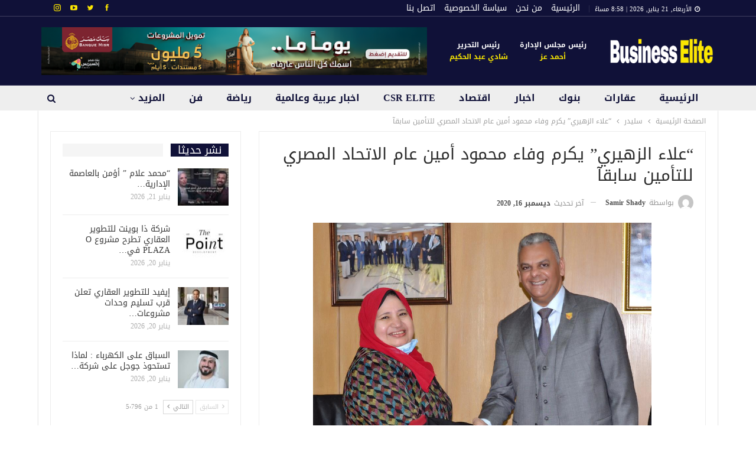

--- FILE ---
content_type: text/html; charset=UTF-8
request_url: https://businesselitenews.com/%D8%B9%D9%84%D8%A7%D8%A1-%D8%A7%D9%84%D8%B2%D9%87%D9%8A%D8%B1%D9%8A-%D9%8A%D9%83%D8%B1%D9%85-%D9%88%D9%81%D8%A7%D8%A1-%D9%85%D8%AD%D9%85%D9%88%D8%AF-%D8%A3%D9%85%D9%8A%D9%86-%D8%B9%D8%A7%D9%85/
body_size: 25180
content:
	<!DOCTYPE html>
		<!--[if IE 8]>
	<html class="ie ie8" dir="rtl" lang="ar"> <![endif]-->
	<!--[if IE 9]>
	<html class="ie ie9" dir="rtl" lang="ar"> <![endif]-->
	<!--[if gt IE 9]><!-->
<html dir="rtl" lang="ar"> <!--<![endif]-->
	<head>
				<meta charset="UTF-8">
		<meta http-equiv="X-UA-Compatible" content="IE=edge">
		<meta name="viewport" content="width=device-width, initial-scale=1.0">
		<link rel="pingback" href="https://businesselitenews.com/xmlrpc.php"/>

		<meta name='robots' content='index, follow, max-image-preview:large, max-snippet:-1, max-video-preview:-1' />

	<!-- This site is optimized with the Yoast SEO plugin v26.6 - https://yoast.com/wordpress/plugins/seo/ -->
	<title>&quot;علاء الزهيري&quot; يكرم وفاء محمود أمين عام الاتحاد المصري للتأمين سابقآ - بيزنس ايليت | business elite news</title>
	<link rel="canonical" href="https://businesselitenews.com/علاء-الزهيري-يكرم-وفاء-محمود-أمين-عام/" />
	<meta property="og:locale" content="ar_AR" />
	<meta property="og:type" content="article" />
	<meta property="og:title" content="&quot;علاء الزهيري&quot; يكرم وفاء محمود أمين عام الاتحاد المصري للتأمين سابقآ - بيزنس ايليت | business elite news" />
	<meta property="og:description" content="تكريم الدكتورة/ وفاء محمود امين عام الاتحاد المصرى للتأمين سابقاً يوم الثلاثاء الموافق 15 / 12/ 2020 بمقر الاتحاد لبلوغها سن التقاعد عرفانا وتقديرا . وقد حضر مراسم هذا الحفل السيد الأستاذ عادل فطورى العضو المنتدب لشركة وثاق للتامين التكافلى وعضو مجلس ادارة الاتحاد وكافة العاملين بالاتحاد المصرى للتامين واسرة الدكتورة وفاء محمود وفى بداية [&hellip;]" />
	<meta property="og:url" content="https://businesselitenews.com/علاء-الزهيري-يكرم-وفاء-محمود-أمين-عام/" />
	<meta property="og:site_name" content="بيزنس ايليت | business elite news" />
	<meta property="article:publisher" content="https://www.facebook.com/businesselitenews" />
	<meta property="article:published_time" content="2020-12-16T15:02:12+00:00" />
	<meta property="article:modified_time" content="2020-12-16T15:05:21+00:00" />
	<meta property="og:image" content="https://businesselitenews.com/wp-content/uploads/2020/12/IMG-20201216-WA0011.jpg" />
	<meta property="og:image:width" content="1024" />
	<meta property="og:image:height" content="768" />
	<meta property="og:image:type" content="image/jpeg" />
	<meta name="author" content="samir shady" />
	<meta name="twitter:card" content="summary_large_image" />
	<meta name="twitter:creator" content="@businesseliten" />
	<meta name="twitter:site" content="@businesseliten" />
	<meta name="twitter:label1" content="كُتب بواسطة" />
	<meta name="twitter:data1" content="samir shady" />
	<script type="application/ld+json" class="yoast-schema-graph">{"@context":"https://schema.org","@graph":[{"@type":"Article","@id":"https://businesselitenews.com/%d8%b9%d9%84%d8%a7%d8%a1-%d8%a7%d9%84%d8%b2%d9%87%d9%8a%d8%b1%d9%8a-%d9%8a%d9%83%d8%b1%d9%85-%d9%88%d9%81%d8%a7%d8%a1-%d9%85%d8%ad%d9%85%d9%88%d8%af-%d8%a3%d9%85%d9%8a%d9%86-%d8%b9%d8%a7%d9%85/#article","isPartOf":{"@id":"https://businesselitenews.com/%d8%b9%d9%84%d8%a7%d8%a1-%d8%a7%d9%84%d8%b2%d9%87%d9%8a%d8%b1%d9%8a-%d9%8a%d9%83%d8%b1%d9%85-%d9%88%d9%81%d8%a7%d8%a1-%d9%85%d8%ad%d9%85%d9%88%d8%af-%d8%a3%d9%85%d9%8a%d9%86-%d8%b9%d8%a7%d9%85/"},"author":{"name":"samir shady","@id":"https://businesselitenews.com/#/schema/person/267b1cea8c68a93743701138a5927f0c"},"headline":"&#8220;علاء الزهيري&#8221; يكرم وفاء محمود أمين عام الاتحاد المصري للتأمين سابقآ","datePublished":"2020-12-16T15:02:12+00:00","dateModified":"2020-12-16T15:05:21+00:00","mainEntityOfPage":{"@id":"https://businesselitenews.com/%d8%b9%d9%84%d8%a7%d8%a1-%d8%a7%d9%84%d8%b2%d9%87%d9%8a%d8%b1%d9%8a-%d9%8a%d9%83%d8%b1%d9%85-%d9%88%d9%81%d8%a7%d8%a1-%d9%85%d8%ad%d9%85%d9%88%d8%af-%d8%a3%d9%85%d9%8a%d9%86-%d8%b9%d8%a7%d9%85/"},"wordCount":0,"publisher":{"@id":"https://businesselitenews.com/#organization"},"image":{"@id":"https://businesselitenews.com/%d8%b9%d9%84%d8%a7%d8%a1-%d8%a7%d9%84%d8%b2%d9%87%d9%8a%d8%b1%d9%8a-%d9%8a%d9%83%d8%b1%d9%85-%d9%88%d9%81%d8%a7%d8%a1-%d9%85%d8%ad%d9%85%d9%88%d8%af-%d8%a3%d9%85%d9%8a%d9%86-%d8%b9%d8%a7%d9%85/#primaryimage"},"thumbnailUrl":"https://businesselitenews.com/wp-content/uploads/2020/12/IMG-20201216-WA0011.jpg","keywords":["اخبار التأمين","الاتحاد المصري للتأمين","تكريم الدكتورة وفاء محمود","شركة وثاق للتامين التكافلى","علاء الزهيري","وفاء محمود"],"articleSection":["سليدر"],"inLanguage":"ar"},{"@type":"WebPage","@id":"https://businesselitenews.com/%d8%b9%d9%84%d8%a7%d8%a1-%d8%a7%d9%84%d8%b2%d9%87%d9%8a%d8%b1%d9%8a-%d9%8a%d9%83%d8%b1%d9%85-%d9%88%d9%81%d8%a7%d8%a1-%d9%85%d8%ad%d9%85%d9%88%d8%af-%d8%a3%d9%85%d9%8a%d9%86-%d8%b9%d8%a7%d9%85/","url":"https://businesselitenews.com/%d8%b9%d9%84%d8%a7%d8%a1-%d8%a7%d9%84%d8%b2%d9%87%d9%8a%d8%b1%d9%8a-%d9%8a%d9%83%d8%b1%d9%85-%d9%88%d9%81%d8%a7%d8%a1-%d9%85%d8%ad%d9%85%d9%88%d8%af-%d8%a3%d9%85%d9%8a%d9%86-%d8%b9%d8%a7%d9%85/","name":"\"علاء الزهيري\" يكرم وفاء محمود أمين عام الاتحاد المصري للتأمين سابقآ - بيزنس ايليت | business elite news","isPartOf":{"@id":"https://businesselitenews.com/#website"},"primaryImageOfPage":{"@id":"https://businesselitenews.com/%d8%b9%d9%84%d8%a7%d8%a1-%d8%a7%d9%84%d8%b2%d9%87%d9%8a%d8%b1%d9%8a-%d9%8a%d9%83%d8%b1%d9%85-%d9%88%d9%81%d8%a7%d8%a1-%d9%85%d8%ad%d9%85%d9%88%d8%af-%d8%a3%d9%85%d9%8a%d9%86-%d8%b9%d8%a7%d9%85/#primaryimage"},"image":{"@id":"https://businesselitenews.com/%d8%b9%d9%84%d8%a7%d8%a1-%d8%a7%d9%84%d8%b2%d9%87%d9%8a%d8%b1%d9%8a-%d9%8a%d9%83%d8%b1%d9%85-%d9%88%d9%81%d8%a7%d8%a1-%d9%85%d8%ad%d9%85%d9%88%d8%af-%d8%a3%d9%85%d9%8a%d9%86-%d8%b9%d8%a7%d9%85/#primaryimage"},"thumbnailUrl":"https://businesselitenews.com/wp-content/uploads/2020/12/IMG-20201216-WA0011.jpg","datePublished":"2020-12-16T15:02:12+00:00","dateModified":"2020-12-16T15:05:21+00:00","breadcrumb":{"@id":"https://businesselitenews.com/%d8%b9%d9%84%d8%a7%d8%a1-%d8%a7%d9%84%d8%b2%d9%87%d9%8a%d8%b1%d9%8a-%d9%8a%d9%83%d8%b1%d9%85-%d9%88%d9%81%d8%a7%d8%a1-%d9%85%d8%ad%d9%85%d9%88%d8%af-%d8%a3%d9%85%d9%8a%d9%86-%d8%b9%d8%a7%d9%85/#breadcrumb"},"inLanguage":"ar","potentialAction":[{"@type":"ReadAction","target":["https://businesselitenews.com/%d8%b9%d9%84%d8%a7%d8%a1-%d8%a7%d9%84%d8%b2%d9%87%d9%8a%d8%b1%d9%8a-%d9%8a%d9%83%d8%b1%d9%85-%d9%88%d9%81%d8%a7%d8%a1-%d9%85%d8%ad%d9%85%d9%88%d8%af-%d8%a3%d9%85%d9%8a%d9%86-%d8%b9%d8%a7%d9%85/"]}]},{"@type":"ImageObject","inLanguage":"ar","@id":"https://businesselitenews.com/%d8%b9%d9%84%d8%a7%d8%a1-%d8%a7%d9%84%d8%b2%d9%87%d9%8a%d8%b1%d9%8a-%d9%8a%d9%83%d8%b1%d9%85-%d9%88%d9%81%d8%a7%d8%a1-%d9%85%d8%ad%d9%85%d9%88%d8%af-%d8%a3%d9%85%d9%8a%d9%86-%d8%b9%d8%a7%d9%85/#primaryimage","url":"https://businesselitenews.com/wp-content/uploads/2020/12/IMG-20201216-WA0011.jpg","contentUrl":"https://businesselitenews.com/wp-content/uploads/2020/12/IMG-20201216-WA0011.jpg","width":1024,"height":768},{"@type":"BreadcrumbList","@id":"https://businesselitenews.com/%d8%b9%d9%84%d8%a7%d8%a1-%d8%a7%d9%84%d8%b2%d9%87%d9%8a%d8%b1%d9%8a-%d9%8a%d9%83%d8%b1%d9%85-%d9%88%d9%81%d8%a7%d8%a1-%d9%85%d8%ad%d9%85%d9%88%d8%af-%d8%a3%d9%85%d9%8a%d9%86-%d8%b9%d8%a7%d9%85/#breadcrumb","itemListElement":[{"@type":"ListItem","position":1,"name":"الرئيسية","item":"https://businesselitenews.com/"},{"@type":"ListItem","position":2,"name":"&#8220;علاء الزهيري&#8221; يكرم وفاء محمود أمين عام الاتحاد المصري للتأمين سابقآ"}]},{"@type":"WebSite","@id":"https://businesselitenews.com/#website","url":"https://businesselitenews.com/","name":"بيزنس ايليت | business elite news","description":"منصة إخبارية شاملة","publisher":{"@id":"https://businesselitenews.com/#organization"},"potentialAction":[{"@type":"SearchAction","target":{"@type":"EntryPoint","urlTemplate":"https://businesselitenews.com/?s={search_term_string}"},"query-input":{"@type":"PropertyValueSpecification","valueRequired":true,"valueName":"search_term_string"}}],"inLanguage":"ar"},{"@type":"Organization","@id":"https://businesselitenews.com/#organization","name":"مجلة بيزنس ايليت","url":"https://businesselitenews.com/","logo":{"@type":"ImageObject","inLanguage":"ar","@id":"https://businesselitenews.com/#/schema/logo/image/","url":"https://businesselitenews.com/wp-content/uploads/2021/01/Untitled-1.jpg","contentUrl":"https://businesselitenews.com/wp-content/uploads/2021/01/Untitled-1.jpg","width":560,"height":148,"caption":"مجلة بيزنس ايليت"},"image":{"@id":"https://businesselitenews.com/#/schema/logo/image/"},"sameAs":["https://www.facebook.com/businesselitenews","https://x.com/businesseliten"]},{"@type":"Person","@id":"https://businesselitenews.com/#/schema/person/267b1cea8c68a93743701138a5927f0c","name":"samir shady","image":{"@type":"ImageObject","inLanguage":"ar","@id":"https://businesselitenews.com/#/schema/person/image/","url":"https://secure.gravatar.com/avatar/39c3085fb112b624174a9ba167160023da1f306192f0714b51db9db74daa02e6?s=96&d=mm&r=g","contentUrl":"https://secure.gravatar.com/avatar/39c3085fb112b624174a9ba167160023da1f306192f0714b51db9db74daa02e6?s=96&d=mm&r=g","caption":"samir shady"},"sameAs":["https://medializedubai.com"],"url":"https://businesselitenews.com/author/shady/"}]}</script>
	<!-- / Yoast SEO plugin. -->


<link rel='dns-prefetch' href='//fonts.googleapis.com' />
<link rel="alternate" type="application/rss+xml" title="بيزنس ايليت | business elite news &laquo; الخلاصة" href="https://businesselitenews.com/feed/" />
<link rel="alternate" type="application/rss+xml" title="بيزنس ايليت | business elite news &laquo; خلاصة التعليقات" href="https://businesselitenews.com/comments/feed/" />
<link rel="alternate" title="oEmbed (JSON)" type="application/json+oembed" href="https://businesselitenews.com/wp-json/oembed/1.0/embed?url=https%3A%2F%2Fbusinesselitenews.com%2F%25d8%25b9%25d9%2584%25d8%25a7%25d8%25a1-%25d8%25a7%25d9%2584%25d8%25b2%25d9%2587%25d9%258a%25d8%25b1%25d9%258a-%25d9%258a%25d9%2583%25d8%25b1%25d9%2585-%25d9%2588%25d9%2581%25d8%25a7%25d8%25a1-%25d9%2585%25d8%25ad%25d9%2585%25d9%2588%25d8%25af-%25d8%25a3%25d9%2585%25d9%258a%25d9%2586-%25d8%25b9%25d8%25a7%25d9%2585%2F" />
<link rel="alternate" title="oEmbed (XML)" type="text/xml+oembed" href="https://businesselitenews.com/wp-json/oembed/1.0/embed?url=https%3A%2F%2Fbusinesselitenews.com%2F%25d8%25b9%25d9%2584%25d8%25a7%25d8%25a1-%25d8%25a7%25d9%2584%25d8%25b2%25d9%2587%25d9%258a%25d8%25b1%25d9%258a-%25d9%258a%25d9%2583%25d8%25b1%25d9%2585-%25d9%2588%25d9%2581%25d8%25a7%25d8%25a1-%25d9%2585%25d8%25ad%25d9%2585%25d9%2588%25d8%25af-%25d8%25a3%25d9%2585%25d9%258a%25d9%2586-%25d8%25b9%25d8%25a7%25d9%2585%2F&#038;format=xml" />
<style id='wp-img-auto-sizes-contain-inline-css' type='text/css'>
img:is([sizes=auto i],[sizes^="auto," i]){contain-intrinsic-size:3000px 1500px}
/*# sourceURL=wp-img-auto-sizes-contain-inline-css */
</style>
<style id='wp-emoji-styles-inline-css' type='text/css'>

	img.wp-smiley, img.emoji {
		display: inline !important;
		border: none !important;
		box-shadow: none !important;
		height: 1em !important;
		width: 1em !important;
		margin: 0 0.07em !important;
		vertical-align: -0.1em !important;
		background: none !important;
		padding: 0 !important;
	}
/*# sourceURL=wp-emoji-styles-inline-css */
</style>
<style id='wp-block-library-inline-css' type='text/css'>
:root{--wp-block-synced-color:#7a00df;--wp-block-synced-color--rgb:122,0,223;--wp-bound-block-color:var(--wp-block-synced-color);--wp-editor-canvas-background:#ddd;--wp-admin-theme-color:#007cba;--wp-admin-theme-color--rgb:0,124,186;--wp-admin-theme-color-darker-10:#006ba1;--wp-admin-theme-color-darker-10--rgb:0,107,160.5;--wp-admin-theme-color-darker-20:#005a87;--wp-admin-theme-color-darker-20--rgb:0,90,135;--wp-admin-border-width-focus:2px}@media (min-resolution:192dpi){:root{--wp-admin-border-width-focus:1.5px}}.wp-element-button{cursor:pointer}:root .has-very-light-gray-background-color{background-color:#eee}:root .has-very-dark-gray-background-color{background-color:#313131}:root .has-very-light-gray-color{color:#eee}:root .has-very-dark-gray-color{color:#313131}:root .has-vivid-green-cyan-to-vivid-cyan-blue-gradient-background{background:linear-gradient(135deg,#00d084,#0693e3)}:root .has-purple-crush-gradient-background{background:linear-gradient(135deg,#34e2e4,#4721fb 50%,#ab1dfe)}:root .has-hazy-dawn-gradient-background{background:linear-gradient(135deg,#faaca8,#dad0ec)}:root .has-subdued-olive-gradient-background{background:linear-gradient(135deg,#fafae1,#67a671)}:root .has-atomic-cream-gradient-background{background:linear-gradient(135deg,#fdd79a,#004a59)}:root .has-nightshade-gradient-background{background:linear-gradient(135deg,#330968,#31cdcf)}:root .has-midnight-gradient-background{background:linear-gradient(135deg,#020381,#2874fc)}:root{--wp--preset--font-size--normal:16px;--wp--preset--font-size--huge:42px}.has-regular-font-size{font-size:1em}.has-larger-font-size{font-size:2.625em}.has-normal-font-size{font-size:var(--wp--preset--font-size--normal)}.has-huge-font-size{font-size:var(--wp--preset--font-size--huge)}.has-text-align-center{text-align:center}.has-text-align-left{text-align:left}.has-text-align-right{text-align:right}.has-fit-text{white-space:nowrap!important}#end-resizable-editor-section{display:none}.aligncenter{clear:both}.items-justified-left{justify-content:flex-start}.items-justified-center{justify-content:center}.items-justified-right{justify-content:flex-end}.items-justified-space-between{justify-content:space-between}.screen-reader-text{border:0;clip-path:inset(50%);height:1px;margin:-1px;overflow:hidden;padding:0;position:absolute;width:1px;word-wrap:normal!important}.screen-reader-text:focus{background-color:#ddd;clip-path:none;color:#444;display:block;font-size:1em;height:auto;left:5px;line-height:normal;padding:15px 23px 14px;text-decoration:none;top:5px;width:auto;z-index:100000}html :where(.has-border-color){border-style:solid}html :where([style*=border-top-color]){border-top-style:solid}html :where([style*=border-right-color]){border-right-style:solid}html :where([style*=border-bottom-color]){border-bottom-style:solid}html :where([style*=border-left-color]){border-left-style:solid}html :where([style*=border-width]){border-style:solid}html :where([style*=border-top-width]){border-top-style:solid}html :where([style*=border-right-width]){border-right-style:solid}html :where([style*=border-bottom-width]){border-bottom-style:solid}html :where([style*=border-left-width]){border-left-style:solid}html :where(img[class*=wp-image-]){height:auto;max-width:100%}:where(figure){margin:0 0 1em}html :where(.is-position-sticky){--wp-admin--admin-bar--position-offset:var(--wp-admin--admin-bar--height,0px)}@media screen and (max-width:600px){html :where(.is-position-sticky){--wp-admin--admin-bar--position-offset:0px}}

/*# sourceURL=wp-block-library-inline-css */
</style><style id='wp-block-image-inline-css' type='text/css'>
.wp-block-image>a,.wp-block-image>figure>a{display:inline-block}.wp-block-image img{box-sizing:border-box;height:auto;max-width:100%;vertical-align:bottom}@media not (prefers-reduced-motion){.wp-block-image img.hide{visibility:hidden}.wp-block-image img.show{animation:show-content-image .4s}}.wp-block-image[style*=border-radius] img,.wp-block-image[style*=border-radius]>a{border-radius:inherit}.wp-block-image.has-custom-border img{box-sizing:border-box}.wp-block-image.aligncenter{text-align:center}.wp-block-image.alignfull>a,.wp-block-image.alignwide>a{width:100%}.wp-block-image.alignfull img,.wp-block-image.alignwide img{height:auto;width:100%}.wp-block-image .aligncenter,.wp-block-image .alignleft,.wp-block-image .alignright,.wp-block-image.aligncenter,.wp-block-image.alignleft,.wp-block-image.alignright{display:table}.wp-block-image .aligncenter>figcaption,.wp-block-image .alignleft>figcaption,.wp-block-image .alignright>figcaption,.wp-block-image.aligncenter>figcaption,.wp-block-image.alignleft>figcaption,.wp-block-image.alignright>figcaption{caption-side:bottom;display:table-caption}.wp-block-image .alignleft{float:left;margin:.5em 1em .5em 0}.wp-block-image .alignright{float:right;margin:.5em 0 .5em 1em}.wp-block-image .aligncenter{margin-left:auto;margin-right:auto}.wp-block-image :where(figcaption){margin-bottom:1em;margin-top:.5em}.wp-block-image.is-style-circle-mask img{border-radius:9999px}@supports ((-webkit-mask-image:none) or (mask-image:none)) or (-webkit-mask-image:none){.wp-block-image.is-style-circle-mask img{border-radius:0;-webkit-mask-image:url('data:image/svg+xml;utf8,<svg viewBox="0 0 100 100" xmlns="http://www.w3.org/2000/svg"><circle cx="50" cy="50" r="50"/></svg>');mask-image:url('data:image/svg+xml;utf8,<svg viewBox="0 0 100 100" xmlns="http://www.w3.org/2000/svg"><circle cx="50" cy="50" r="50"/></svg>');mask-mode:alpha;-webkit-mask-position:center;mask-position:center;-webkit-mask-repeat:no-repeat;mask-repeat:no-repeat;-webkit-mask-size:contain;mask-size:contain}}:root :where(.wp-block-image.is-style-rounded img,.wp-block-image .is-style-rounded img){border-radius:9999px}.wp-block-image figure{margin:0}.wp-lightbox-container{display:flex;flex-direction:column;position:relative}.wp-lightbox-container img{cursor:zoom-in}.wp-lightbox-container img:hover+button{opacity:1}.wp-lightbox-container button{align-items:center;backdrop-filter:blur(16px) saturate(180%);background-color:#5a5a5a40;border:none;border-radius:4px;cursor:zoom-in;display:flex;height:20px;justify-content:center;left:16px;opacity:0;padding:0;position:absolute;text-align:center;top:16px;width:20px;z-index:100}@media not (prefers-reduced-motion){.wp-lightbox-container button{transition:opacity .2s ease}}.wp-lightbox-container button:focus-visible{outline:3px auto #5a5a5a40;outline:3px auto -webkit-focus-ring-color;outline-offset:3px}.wp-lightbox-container button:hover{cursor:pointer;opacity:1}.wp-lightbox-container button:focus{opacity:1}.wp-lightbox-container button:focus,.wp-lightbox-container button:hover,.wp-lightbox-container button:not(:hover):not(:active):not(.has-background){background-color:#5a5a5a40;border:none}.wp-lightbox-overlay{box-sizing:border-box;cursor:zoom-out;height:100vh;overflow:hidden;position:fixed;right:0;top:0;visibility:hidden;width:100%;z-index:100000}.wp-lightbox-overlay .close-button{align-items:center;cursor:pointer;display:flex;justify-content:center;left:calc(env(safe-area-inset-left) + 16px);min-height:40px;min-width:40px;padding:0;position:absolute;top:calc(env(safe-area-inset-top) + 16px);z-index:5000000}.wp-lightbox-overlay .close-button:focus,.wp-lightbox-overlay .close-button:hover,.wp-lightbox-overlay .close-button:not(:hover):not(:active):not(.has-background){background:none;border:none}.wp-lightbox-overlay .lightbox-image-container{height:var(--wp--lightbox-container-height);overflow:hidden;position:absolute;right:50%;top:50%;transform:translate(50%,-50%);transform-origin:top right;width:var(--wp--lightbox-container-width);z-index:9999999999}.wp-lightbox-overlay .wp-block-image{align-items:center;box-sizing:border-box;display:flex;height:100%;justify-content:center;margin:0;position:relative;transform-origin:100% 0;width:100%;z-index:3000000}.wp-lightbox-overlay .wp-block-image img{height:var(--wp--lightbox-image-height);min-height:var(--wp--lightbox-image-height);min-width:var(--wp--lightbox-image-width);width:var(--wp--lightbox-image-width)}.wp-lightbox-overlay .wp-block-image figcaption{display:none}.wp-lightbox-overlay button{background:none;border:none}.wp-lightbox-overlay .scrim{background-color:#fff;height:100%;opacity:.9;position:absolute;width:100%;z-index:2000000}.wp-lightbox-overlay.active{visibility:visible}@media not (prefers-reduced-motion){.wp-lightbox-overlay.active{animation:turn-on-visibility .25s both}.wp-lightbox-overlay.active img{animation:turn-on-visibility .35s both}.wp-lightbox-overlay.show-closing-animation:not(.active){animation:turn-off-visibility .35s both}.wp-lightbox-overlay.show-closing-animation:not(.active) img{animation:turn-off-visibility .25s both}.wp-lightbox-overlay.zoom.active{animation:none;opacity:1;visibility:visible}.wp-lightbox-overlay.zoom.active .lightbox-image-container{animation:lightbox-zoom-in .4s}.wp-lightbox-overlay.zoom.active .lightbox-image-container img{animation:none}.wp-lightbox-overlay.zoom.active .scrim{animation:turn-on-visibility .4s forwards}.wp-lightbox-overlay.zoom.show-closing-animation:not(.active){animation:none}.wp-lightbox-overlay.zoom.show-closing-animation:not(.active) .lightbox-image-container{animation:lightbox-zoom-out .4s}.wp-lightbox-overlay.zoom.show-closing-animation:not(.active) .lightbox-image-container img{animation:none}.wp-lightbox-overlay.zoom.show-closing-animation:not(.active) .scrim{animation:turn-off-visibility .4s forwards}}@keyframes show-content-image{0%{visibility:hidden}99%{visibility:hidden}to{visibility:visible}}@keyframes turn-on-visibility{0%{opacity:0}to{opacity:1}}@keyframes turn-off-visibility{0%{opacity:1;visibility:visible}99%{opacity:0;visibility:visible}to{opacity:0;visibility:hidden}}@keyframes lightbox-zoom-in{0%{transform:translate(calc(((-100vw + var(--wp--lightbox-scrollbar-width))/2 + var(--wp--lightbox-initial-left-position))*-1),calc(-50vh + var(--wp--lightbox-initial-top-position))) scale(var(--wp--lightbox-scale))}to{transform:translate(50%,-50%) scale(1)}}@keyframes lightbox-zoom-out{0%{transform:translate(50%,-50%) scale(1);visibility:visible}99%{visibility:visible}to{transform:translate(calc(((-100vw + var(--wp--lightbox-scrollbar-width))/2 + var(--wp--lightbox-initial-left-position))*-1),calc(-50vh + var(--wp--lightbox-initial-top-position))) scale(var(--wp--lightbox-scale));visibility:hidden}}
/*# sourceURL=https://businesselitenews.com/wp-includes/blocks/image/style.min.css */
</style>
<style id='global-styles-inline-css' type='text/css'>
:root{--wp--preset--aspect-ratio--square: 1;--wp--preset--aspect-ratio--4-3: 4/3;--wp--preset--aspect-ratio--3-4: 3/4;--wp--preset--aspect-ratio--3-2: 3/2;--wp--preset--aspect-ratio--2-3: 2/3;--wp--preset--aspect-ratio--16-9: 16/9;--wp--preset--aspect-ratio--9-16: 9/16;--wp--preset--color--black: #000000;--wp--preset--color--cyan-bluish-gray: #abb8c3;--wp--preset--color--white: #ffffff;--wp--preset--color--pale-pink: #f78da7;--wp--preset--color--vivid-red: #cf2e2e;--wp--preset--color--luminous-vivid-orange: #ff6900;--wp--preset--color--luminous-vivid-amber: #fcb900;--wp--preset--color--light-green-cyan: #7bdcb5;--wp--preset--color--vivid-green-cyan: #00d084;--wp--preset--color--pale-cyan-blue: #8ed1fc;--wp--preset--color--vivid-cyan-blue: #0693e3;--wp--preset--color--vivid-purple: #9b51e0;--wp--preset--gradient--vivid-cyan-blue-to-vivid-purple: linear-gradient(135deg,rgb(6,147,227) 0%,rgb(155,81,224) 100%);--wp--preset--gradient--light-green-cyan-to-vivid-green-cyan: linear-gradient(135deg,rgb(122,220,180) 0%,rgb(0,208,130) 100%);--wp--preset--gradient--luminous-vivid-amber-to-luminous-vivid-orange: linear-gradient(135deg,rgb(252,185,0) 0%,rgb(255,105,0) 100%);--wp--preset--gradient--luminous-vivid-orange-to-vivid-red: linear-gradient(135deg,rgb(255,105,0) 0%,rgb(207,46,46) 100%);--wp--preset--gradient--very-light-gray-to-cyan-bluish-gray: linear-gradient(135deg,rgb(238,238,238) 0%,rgb(169,184,195) 100%);--wp--preset--gradient--cool-to-warm-spectrum: linear-gradient(135deg,rgb(74,234,220) 0%,rgb(151,120,209) 20%,rgb(207,42,186) 40%,rgb(238,44,130) 60%,rgb(251,105,98) 80%,rgb(254,248,76) 100%);--wp--preset--gradient--blush-light-purple: linear-gradient(135deg,rgb(255,206,236) 0%,rgb(152,150,240) 100%);--wp--preset--gradient--blush-bordeaux: linear-gradient(135deg,rgb(254,205,165) 0%,rgb(254,45,45) 50%,rgb(107,0,62) 100%);--wp--preset--gradient--luminous-dusk: linear-gradient(135deg,rgb(255,203,112) 0%,rgb(199,81,192) 50%,rgb(65,88,208) 100%);--wp--preset--gradient--pale-ocean: linear-gradient(135deg,rgb(255,245,203) 0%,rgb(182,227,212) 50%,rgb(51,167,181) 100%);--wp--preset--gradient--electric-grass: linear-gradient(135deg,rgb(202,248,128) 0%,rgb(113,206,126) 100%);--wp--preset--gradient--midnight: linear-gradient(135deg,rgb(2,3,129) 0%,rgb(40,116,252) 100%);--wp--preset--font-size--small: 13px;--wp--preset--font-size--medium: 20px;--wp--preset--font-size--large: 36px;--wp--preset--font-size--x-large: 42px;--wp--preset--spacing--20: 0.44rem;--wp--preset--spacing--30: 0.67rem;--wp--preset--spacing--40: 1rem;--wp--preset--spacing--50: 1.5rem;--wp--preset--spacing--60: 2.25rem;--wp--preset--spacing--70: 3.38rem;--wp--preset--spacing--80: 5.06rem;--wp--preset--shadow--natural: 6px 6px 9px rgba(0, 0, 0, 0.2);--wp--preset--shadow--deep: 12px 12px 50px rgba(0, 0, 0, 0.4);--wp--preset--shadow--sharp: 6px 6px 0px rgba(0, 0, 0, 0.2);--wp--preset--shadow--outlined: 6px 6px 0px -3px rgb(255, 255, 255), 6px 6px rgb(0, 0, 0);--wp--preset--shadow--crisp: 6px 6px 0px rgb(0, 0, 0);}:where(.is-layout-flex){gap: 0.5em;}:where(.is-layout-grid){gap: 0.5em;}body .is-layout-flex{display: flex;}.is-layout-flex{flex-wrap: wrap;align-items: center;}.is-layout-flex > :is(*, div){margin: 0;}body .is-layout-grid{display: grid;}.is-layout-grid > :is(*, div){margin: 0;}:where(.wp-block-columns.is-layout-flex){gap: 2em;}:where(.wp-block-columns.is-layout-grid){gap: 2em;}:where(.wp-block-post-template.is-layout-flex){gap: 1.25em;}:where(.wp-block-post-template.is-layout-grid){gap: 1.25em;}.has-black-color{color: var(--wp--preset--color--black) !important;}.has-cyan-bluish-gray-color{color: var(--wp--preset--color--cyan-bluish-gray) !important;}.has-white-color{color: var(--wp--preset--color--white) !important;}.has-pale-pink-color{color: var(--wp--preset--color--pale-pink) !important;}.has-vivid-red-color{color: var(--wp--preset--color--vivid-red) !important;}.has-luminous-vivid-orange-color{color: var(--wp--preset--color--luminous-vivid-orange) !important;}.has-luminous-vivid-amber-color{color: var(--wp--preset--color--luminous-vivid-amber) !important;}.has-light-green-cyan-color{color: var(--wp--preset--color--light-green-cyan) !important;}.has-vivid-green-cyan-color{color: var(--wp--preset--color--vivid-green-cyan) !important;}.has-pale-cyan-blue-color{color: var(--wp--preset--color--pale-cyan-blue) !important;}.has-vivid-cyan-blue-color{color: var(--wp--preset--color--vivid-cyan-blue) !important;}.has-vivid-purple-color{color: var(--wp--preset--color--vivid-purple) !important;}.has-black-background-color{background-color: var(--wp--preset--color--black) !important;}.has-cyan-bluish-gray-background-color{background-color: var(--wp--preset--color--cyan-bluish-gray) !important;}.has-white-background-color{background-color: var(--wp--preset--color--white) !important;}.has-pale-pink-background-color{background-color: var(--wp--preset--color--pale-pink) !important;}.has-vivid-red-background-color{background-color: var(--wp--preset--color--vivid-red) !important;}.has-luminous-vivid-orange-background-color{background-color: var(--wp--preset--color--luminous-vivid-orange) !important;}.has-luminous-vivid-amber-background-color{background-color: var(--wp--preset--color--luminous-vivid-amber) !important;}.has-light-green-cyan-background-color{background-color: var(--wp--preset--color--light-green-cyan) !important;}.has-vivid-green-cyan-background-color{background-color: var(--wp--preset--color--vivid-green-cyan) !important;}.has-pale-cyan-blue-background-color{background-color: var(--wp--preset--color--pale-cyan-blue) !important;}.has-vivid-cyan-blue-background-color{background-color: var(--wp--preset--color--vivid-cyan-blue) !important;}.has-vivid-purple-background-color{background-color: var(--wp--preset--color--vivid-purple) !important;}.has-black-border-color{border-color: var(--wp--preset--color--black) !important;}.has-cyan-bluish-gray-border-color{border-color: var(--wp--preset--color--cyan-bluish-gray) !important;}.has-white-border-color{border-color: var(--wp--preset--color--white) !important;}.has-pale-pink-border-color{border-color: var(--wp--preset--color--pale-pink) !important;}.has-vivid-red-border-color{border-color: var(--wp--preset--color--vivid-red) !important;}.has-luminous-vivid-orange-border-color{border-color: var(--wp--preset--color--luminous-vivid-orange) !important;}.has-luminous-vivid-amber-border-color{border-color: var(--wp--preset--color--luminous-vivid-amber) !important;}.has-light-green-cyan-border-color{border-color: var(--wp--preset--color--light-green-cyan) !important;}.has-vivid-green-cyan-border-color{border-color: var(--wp--preset--color--vivid-green-cyan) !important;}.has-pale-cyan-blue-border-color{border-color: var(--wp--preset--color--pale-cyan-blue) !important;}.has-vivid-cyan-blue-border-color{border-color: var(--wp--preset--color--vivid-cyan-blue) !important;}.has-vivid-purple-border-color{border-color: var(--wp--preset--color--vivid-purple) !important;}.has-vivid-cyan-blue-to-vivid-purple-gradient-background{background: var(--wp--preset--gradient--vivid-cyan-blue-to-vivid-purple) !important;}.has-light-green-cyan-to-vivid-green-cyan-gradient-background{background: var(--wp--preset--gradient--light-green-cyan-to-vivid-green-cyan) !important;}.has-luminous-vivid-amber-to-luminous-vivid-orange-gradient-background{background: var(--wp--preset--gradient--luminous-vivid-amber-to-luminous-vivid-orange) !important;}.has-luminous-vivid-orange-to-vivid-red-gradient-background{background: var(--wp--preset--gradient--luminous-vivid-orange-to-vivid-red) !important;}.has-very-light-gray-to-cyan-bluish-gray-gradient-background{background: var(--wp--preset--gradient--very-light-gray-to-cyan-bluish-gray) !important;}.has-cool-to-warm-spectrum-gradient-background{background: var(--wp--preset--gradient--cool-to-warm-spectrum) !important;}.has-blush-light-purple-gradient-background{background: var(--wp--preset--gradient--blush-light-purple) !important;}.has-blush-bordeaux-gradient-background{background: var(--wp--preset--gradient--blush-bordeaux) !important;}.has-luminous-dusk-gradient-background{background: var(--wp--preset--gradient--luminous-dusk) !important;}.has-pale-ocean-gradient-background{background: var(--wp--preset--gradient--pale-ocean) !important;}.has-electric-grass-gradient-background{background: var(--wp--preset--gradient--electric-grass) !important;}.has-midnight-gradient-background{background: var(--wp--preset--gradient--midnight) !important;}.has-small-font-size{font-size: var(--wp--preset--font-size--small) !important;}.has-medium-font-size{font-size: var(--wp--preset--font-size--medium) !important;}.has-large-font-size{font-size: var(--wp--preset--font-size--large) !important;}.has-x-large-font-size{font-size: var(--wp--preset--font-size--x-large) !important;}
/*# sourceURL=global-styles-inline-css */
</style>

<style id='classic-theme-styles-inline-css' type='text/css'>
/*! This file is auto-generated */
.wp-block-button__link{color:#fff;background-color:#32373c;border-radius:9999px;box-shadow:none;text-decoration:none;padding:calc(.667em + 2px) calc(1.333em + 2px);font-size:1.125em}.wp-block-file__button{background:#32373c;color:#fff;text-decoration:none}
/*# sourceURL=/wp-includes/css/classic-themes.min.css */
</style>
<link rel='stylesheet' id='dflip-style-css' href='https://businesselitenews.com/wp-content/plugins/3d-flipbook-dflip-lite/assets/css/dflip.min.css?ver=2.4.20' type='text/css' media='all' />
<link rel='stylesheet' id='tablepress-default-css' href='https://businesselitenews.com/wp-content/plugins/tablepress/css/build/default-rtl.css?ver=3.2.6' type='text/css' media='all' />
<link rel='stylesheet' id='better-framework-main-fonts-css' href='//fonts.googleapis.com/earlyaccess/droidarabickufi.css' type='text/css' media='all' />
<link rel='stylesheet' id='wp-block-paragraph-rtl-css' href='https://businesselitenews.com/wp-includes/blocks/paragraph/style-rtl.min.css?ver=6.9' type='text/css' media='all' />
<script type="text/javascript" src="https://businesselitenews.com/wp-includes/js/jquery/jquery.min.js?ver=3.7.1" id="jquery-core-js"></script>
<script type="text/javascript" src="https://businesselitenews.com/wp-includes/js/jquery/jquery-migrate.min.js?ver=3.4.1" id="jquery-migrate-js"></script>
<link rel="https://api.w.org/" href="https://businesselitenews.com/wp-json/" /><link rel="alternate" title="JSON" type="application/json" href="https://businesselitenews.com/wp-json/wp/v2/posts/45630" /><link rel="EditURI" type="application/rsd+xml" title="RSD" href="https://businesselitenews.com/xmlrpc.php?rsd" />
<meta name="generator" content="WordPress 6.9" />
<link rel='shortlink' href='https://businesselitenews.com/?p=45630' />
<script async src="https://pagead2.googlesyndication.com/pagead/js/adsbygoogle.js?client=ca-pub-8447039518870251"
     crossorigin="anonymous"></script><meta name="generator" content="Powered by WPBakery Page Builder - drag and drop page builder for WordPress."/>
<script type="application/ld+json">{
    "@context": "http://schema.org/",
    "@type": "Organization",
    "@id": "#organization",
    "logo": {
        "@type": "ImageObject",
        "url": "https://businesselitenews.com/wp-content/uploads/2022/04/logo-1.webp"
    },
    "url": "https://businesselitenews.com/",
    "name": "\u0628\u064a\u0632\u0646\u0633 \u0627\u064a\u0644\u064a\u062a | business elite news",
    "description": "\u0645\u0646\u0635\u0629 \u0625\u062e\u0628\u0627\u0631\u064a\u0629 \u0634\u0627\u0645\u0644\u0629"
}</script>
<script type="application/ld+json">{
    "@context": "http://schema.org/",
    "@type": "WebSite",
    "name": "\u0628\u064a\u0632\u0646\u0633 \u0627\u064a\u0644\u064a\u062a | business elite news",
    "alternateName": "\u0645\u0646\u0635\u0629 \u0625\u062e\u0628\u0627\u0631\u064a\u0629 \u0634\u0627\u0645\u0644\u0629",
    "url": "https://businesselitenews.com/"
}</script>
<script type="application/ld+json">{
    "@context": "http://schema.org/",
    "@type": "BlogPosting",
    "headline": "\"\u0639\u0644\u0627\u0621 \u0627\u0644\u0632\u0647\u064a\u0631\u064a\" \u064a\u0643\u0631\u0645 \u0648\u0641\u0627\u0621 \u0645\u062d\u0645\u0648\u062f \u0623\u0645\u064a\u0646 \u0639\u0627\u0645 \u0627\u0644\u0627\u062a\u062d\u0627\u062f \u0627\u0644\u0645\u0635\u0631\u064a \u0644\u0644\u062a\u0623\u0645\u064a\u0646 \u0633\u0627\u0628\u0642\u0622",
    "description": "\u062a\u0643\u0631\u064a\u0645 \u0627\u0644\u062f\u0643\u062a\u0648\u0631\u0629/ \u0648\u0641\u0627\u0621 \u0645\u062d\u0645\u0648\u062f \u0627\u0645\u064a\u0646 \u0639\u0627\u0645 \u0627\u0644\u0627\u062a\u062d\u0627\u062f \u0627\u0644\u0645\u0635\u0631\u0649 \u0644\u0644\u062a\u0623\u0645\u064a\u0646 \u0633\u0627\u0628\u0642\u0627\u064b \u064a\u0648\u0645 \u0627\u0644\u062b\u0644\u0627\u062b\u0627\u0621 \u0627\u0644\u0645\u0648\u0627\u0641\u0642 15 / 12/ 2020 \u0628\u0645\u0642\u0631 \u0627\u0644\u0627\u062a\u062d\u0627\u062f \u0644\u0628\u0644\u0648\u063a\u0647\u0627 \u0633\u0646 \u0627\u0644\u062a\u0642\u0627\u0639\u062f \u0639\u0631\u0641\u0627\u0646\u0627 \u0648\u062a\u0642\u062f\u064a\u0631\u0627 . \u0648\u0642\u062f \u062d\u0636\u0631 \u0645\u0631\u0627\u0633\u0645 \u0647\u0630\u0627 \u0627\u0644\u062d\u0641\u0644 \u0627\u0644\u0633\u064a\u062f \u0627\u0644\u0623\u0633\u062a\u0627\u0630 \u0639\u0627\u062f\u0644 \u0641\u0637\u0648\u0631\u0649 \u0627\u0644\u0639\u0636\u0648 \u0627\u0644\u0645\u0646\u062a\u062f\u0628 \u0644\u0634\u0631\u0643\u0629 \u0648\u062b\u0627\u0642 \u0644\u0644\u062a\u0627\u0645\u064a\u0646 \u0627\u0644\u062a\u0643\u0627\u0641\u0644\u0649 \u0648\u0639\u0636\u0648 \u0645\u062c\u0644\u0633",
    "datePublished": "2020-12-16",
    "dateModified": "2020-12-16",
    "author": {
        "@type": "Person",
        "@id": "#person-samirshady",
        "name": "samir shady"
    },
    "image": "https://businesselitenews.com/wp-content/uploads/2020/12/IMG-20201216-WA0011.jpg",
    "interactionStatistic": [
        {
            "@type": "InteractionCounter",
            "interactionType": "http://schema.org/CommentAction",
            "userInteractionCount": 0
        }
    ],
    "publisher": {
        "@id": "#organization"
    },
    "mainEntityOfPage": "https://businesselitenews.com/%d8%b9%d9%84%d8%a7%d8%a1-%d8%a7%d9%84%d8%b2%d9%87%d9%8a%d8%b1%d9%8a-%d9%8a%d9%83%d8%b1%d9%85-%d9%88%d9%81%d8%a7%d8%a1-%d9%85%d8%ad%d9%85%d9%88%d8%af-%d8%a3%d9%85%d9%8a%d9%86-%d8%b9%d8%a7%d9%85/"
}</script>
<link rel='stylesheet' id='bf-minifed-css-1' href='https://businesselitenews.com/wp-content/bs-booster-cache/5f94468c80aa0b6fe8e3363b201a6604.css' type='text/css' media='all' />
<link rel='stylesheet' id='7.10.0-1768919475' href='https://businesselitenews.com/wp-content/bs-booster-cache/d0f49588855cd7adb75bf65bf7bd71dc.css' type='text/css' media='all' />
<link rel="icon" href="https://businesselitenews.com/wp-content/uploads/2022/01/ico-150x150.jpg" sizes="32x32" />
<link rel="icon" href="https://businesselitenews.com/wp-content/uploads/2022/01/ico.jpg" sizes="192x192" />
<link rel="apple-touch-icon" href="https://businesselitenews.com/wp-content/uploads/2022/01/ico.jpg" />
<meta name="msapplication-TileImage" content="https://businesselitenews.com/wp-content/uploads/2022/01/ico.jpg" />

<!-- BetterFramework Head Inline CSS -->
<style>
.site-header .site-branding .logo img {
    max-width: 180px;
}

.site-header.full-width .topbar {
    border-bottom: 1px solid rgb(238 238 238 / 21%) !important;
}

</style>
<!-- /BetterFramework Head Inline CSS-->
		<style type="text/css" id="wp-custom-css">
			.site-header.site-header.site-header .main-menu.menu>li.current-menu-item>a, .site-header.site-header.site-header .main-menu.menu>li.current-menu-parent>a, .site-header.site-header.site-header .main-menu.menu>li:hover>a {
 border-radius: 10px 0 10px 0;
    padding: 0px 15px;
}
.site-header.header-style-2 .header-inner {
    border-bottom: 1px solid #eeeeee4d;
}

.after-slider .ojtug-image img {
   
 width: 1110px !important;
    
}

.tablepress .even td {
    background-color: #fff;
    color: #101138;
	font-weight: bold;
}

.tablepress tfoot th, .tablepress thead th {
    background-color: #101138;
    color: white;
		font-weight: bold;

}

.tablepress .odd td {
    background-color: #eee;
    color: #101138;
		font-weight: bold;

}


.tablepress .odd:hover td {
    background-color: #101138 !important;
    color: white;
}


.tablepress .even:hover td {
    background-color: white !important;
}


#newsletterwidget-2  {
 border: 1px solid #eee !important;
}


.ms-thumb-list.ms-dir-h {
    direction: ltr;
}


.rh-header .rh-container {
 background-color: #101138;
}


.mobile-top-bar{
display: flex;
justify-content: space-between;
align-items: center;
background: #101138;
border-bottom: 1px solid #f1df08ab;
	color: white;
	padding: 0 10px;
}



.mobile-top-bar .better-studio-shortcode {
    margin-bottom: 3px !important;
    margin-top: 6px;
}



.mobile-top-bar .better-social-counter.style-button .item-icon {
width: 25px;
height: 25px;
line-height: 25px;
background-color: #fbe800;
color: #101138;
}


.rh-header .menu-container {
    position: relative !important;
}


.rh-header .logo-container img {
    max-height: 100%;
    max-width: 100%;
}


.bs-injection-after_header{

display: none;

}


@media only screen and (max-width: 600px) {
  .bs-injection-after_header{

display: block !important;

}
}



.site-header>.header-inner .row-height {
	display: flex;
	align-items: center;
}


.header-names{
	display: flex;
	width: 30%;
text-align: center;
color: white;
font-size: 12px;
	font-weight: bold;
	padding: 0;
    justify-content: center;
}


.header-name{
	color: #fbe800;
	display: block;
}


.names-container{
padding: 5px 10px;	
	
}


.term-badge{
	
	display: none !important;
}


.site-header.site-header.site-header .main-menu.menu>li.current-menu-item>a, .site-header.site-header.site-header .main-menu.menu>li.current-menu-parent>a, .site-header.site-header.site-header .main-menu.menu>li:hover>a {
    color: white;
}


body.boxed .main-wrap {
    box-shadow: 0 0 2px rgb(0 0 0 / 27%) !important;
}


body.boxed {
    background-color: #fff;
}


.better-social-counter.style-big-button.colored .social-item.instagram {
    background: url(https://businesselitenews.com/wp-content/uploads/2022/04/instagram.webp);
    background-size: cover;
}


.listing.columns-1 .listing-item, .mega-links.columns-1>.menu-item {
border-bottom: 1px solid #eee;
}		</style>
		<noscript><style> .wpb_animate_when_almost_visible { opacity: 1; }</style></noscript>	<link rel='stylesheet' id='js_composer_front-css' href='https://businesselitenews.com/wp-content/plugins/js_composer/assets/css/js_composer.min.css?ver=6.7.0' type='text/css' media='all' />
</head>

<body class="rtl wp-singular post-template-default single single-post postid-45630 single-format-standard wp-theme-publisher bs-theme bs-publisher bs-publisher-crypto-news active-light-box close-rh page-layout-2-col page-layout-2-col-right boxed active-sticky-sidebar main-menu-sticky main-menu-out-full-width active-ajax-search single-prim-cat-1964 single-cat-1964  bs-hide-ha wpb-js-composer js-comp-ver-6.7.0 vc_responsive bs-ll-a" dir="rtl">
	<header id="header" class="site-header header-style-2 full-width" itemscope="itemscope" itemtype="https://schema.org/WPHeader">

		<section class="topbar topbar-style-1 hidden-xs hidden-xs">
	<div class="content-wrap">
		<div class="container">
			<div class="topbar-inner clearfix">

									<div class="section-links">
								<div  class="  better-studio-shortcode bsc-clearfix better-social-counter style-button not-colored in-4-col">
						<ul class="social-list bsc-clearfix"><li class="social-item facebook"><a href = "https://www.facebook.com/businesselitenews" target = "_blank" > <i class="item-icon bsfi-facebook" ></i><span class="item-title" > Likes </span> </a> </li> <li class="social-item twitter"><a href = "https://twitter.com/#" target = "_blank" > <i class="item-icon bsfi-twitter" ></i><span class="item-title" > Followers </span> </a> </li> <li class="social-item youtube"><a href = "https://youtube.com/channel/UCURAS0p7n7fujOimhknN9Dg" target = "_blank" > <i class="item-icon bsfi-youtube" ></i><span class="item-title" > Subscribers </span> </a> </li> <li class="social-item instagram"><a href = "https://instagram.com/businesselitenews1" target = "_blank" > <i class="item-icon bsfi-instagram" ></i><span class="item-title" > Followers </span> </a> </li> 			</ul>
		</div>
							</div>
				
				<div class="section-menu">
						<div id="menu-top" class="menu top-menu-wrapper" role="navigation" itemscope="itemscope" itemtype="https://schema.org/SiteNavigationElement">
		<nav class="top-menu-container">

			<ul id="top-navigation" class="top-menu menu clearfix bsm-pure">
									<li id="topbar-date" class="menu-item menu-item-date">
					<span
						class="topbar-date">الأربعاء,  21 يناير, 2026 | 8:58 مساءً</span>
					</li>
					<li id="menu-item-1014" class="menu-item menu-item-type-custom menu-item-object-custom menu-item-home better-anim-fade menu-item-1014"><a href="https://businesselitenews.com/">الرئيسية</a></li>
<li id="menu-item-1039" class="menu-item menu-item-type-post_type menu-item-object-page better-anim-fade menu-item-1039"><a href="https://businesselitenews.com/%d9%85%d8%ab%d8%a7%d9%84-%d8%b9%d9%84%d9%89-%d8%b5%d9%81%d8%ad%d8%a9/">من نحن</a></li>
<li id="menu-item-1038" class="menu-item menu-item-type-post_type menu-item-object-page menu-item-privacy-policy better-anim-fade menu-item-1038"><a href="https://businesselitenews.com/privacy-policy/">سياسة الخصوصية</a></li>
<li id="menu-item-67631" class="menu-item menu-item-type-post_type menu-item-object-page better-anim-fade menu-item-67631"><a href="https://businesselitenews.com/%d8%a7%d8%aa%d8%b5%d9%84-%d8%a8%d9%86%d8%a7/">اتصل بنا</a></li>
			</ul>

		</nav>
	</div>
				</div>
			</div>
		</div>
	</div>
</section>
		<div class="header-inner">
			<div class="content-wrap">
				<div class="container">
					<div class="row">
						<div class="row-height">
							<div class="logo-col ">
								<div class="col-inside">
									<div id="site-branding" class="site-branding">
	<p  id="site-title" class="logo h1 img-logo">
	<a href="https://businesselitenews.com/" itemprop="url" rel="home">
					<img id="site-logo" src="https://businesselitenews.com/wp-content/uploads/2022/04/logo-1.webp"
			     alt="بيزنس ايليت"  />

			<span class="site-title">بيزنس ايليت - منصة إخبارية شاملة</span>
				</a>
</p>
</div><!-- .site-branding -->
								</div>
							</div>
							<div class="header-names">
								<div class="names-container">
									<span > رئيس مجلس الإدارة  </span>
									<span class="header-name" >أحمد عز</span>
								</div>
								<div class="names-container">
									<span>رئيس التحرير </span>
									<span class="header-name">شادي عبد الحكيم</span>
								</div>
							</div>
							
							
							
															<div class="sidebar-col">
									<div class="col-inside">
										<aside id="sidebar" class="sidebar" role="complementary" itemscope="itemscope" itemtype="https://schema.org/WPSideBar">
											<div class="wedvfb wedvfb-pubadban wedvfb-show-desktop wedvfb-show-tablet-portrait wedvfb-show-tablet-landscape wedvfb-show-phone wedvfb-loc-header_aside_logo wedvfb-align-right wedvfb-column-1 wedvfb-clearfix no-bg-box-model"><div id="wedvfb-67473-102004808" class="wedvfb-container wedvfb-type-image " itemscope="" itemtype="https://schema.org/WPAdBlock" data-adid="67473" data-type="image"><a itemprop="url" class="wedvfb-link" href="https://www.banquemisr.com/ar-EG/Home/SMEs/Retail-Banking/Pages/Zero-admin-fees?sc_lang=ar-EG&utm_source=pod&utm_medium=display&utm_campaign=rosom" target="_blank" ><img class="wedvfb-image" src="https://businesselitenews.com/wp-content/uploads/2025/09/Amal-GDN-728-x-90_.png" alt="هيدر &#8211; جانب اللوجو" /></a></div></div>										</aside>
									</div>
								</div>
														</div>
					</div>
				</div>
			</div>
		</div>

		<div id="menu-main" class="menu main-menu-wrapper show-search-item menu-actions-btn-width-1" role="navigation" itemscope="itemscope" itemtype="https://schema.org/SiteNavigationElement">
	<div class="main-menu-inner">
		<div class="content-wrap">
			<div class="container">

				<nav class="main-menu-container">
					<ul id="main-navigation" class="main-menu menu bsm-pure clearfix">
						<li id="menu-item-978" class="menu-item menu-item-type-custom menu-item-object-custom menu-item-home better-anim-fade menu-item-978"><a href="https://businesselitenews.com/">الرئيسية</a></li>
<li id="menu-item-1028" class="menu-item menu-item-type-taxonomy menu-item-object-category menu-term-43 better-anim-fade menu-item-1028"><a href="https://businesselitenews.com/category/%d8%b9%d9%82%d8%a7%d8%b1%d8%a7%d8%aa/">عقارات</a></li>
<li id="menu-item-1030" class="menu-item menu-item-type-taxonomy menu-item-object-category menu-term-48 better-anim-fade menu-item-1030"><a href="https://businesselitenews.com/category/%d8%a8%d9%86%d9%88%d9%83/">بنوك</a></li>
<li id="menu-item-1022" class="menu-item menu-item-type-taxonomy menu-item-object-category menu-term-1 better-anim-fade menu-item-1022"><a href="https://businesselitenews.com/category/%d8%a7%d8%ae%d8%a8%d8%a7%d8%b1/">اخبار</a></li>
<li id="menu-item-1024" class="menu-item menu-item-type-taxonomy menu-item-object-category menu-term-2 better-anim-fade menu-item-1024"><a href="https://businesselitenews.com/category/%d8%a7%d9%82%d8%aa%d8%b5%d8%a7%d8%af/">اقتصاد</a></li>
<li id="menu-item-67718" class="menu-item menu-item-type-taxonomy menu-item-object-category menu-term-43403 better-anim-fade menu-item-67718"><a href="https://businesselitenews.com/category/csr-elite/">CSR Elite</a></li>
<li id="menu-item-67719" class="menu-item menu-item-type-taxonomy menu-item-object-category menu-term-43404 better-anim-fade menu-item-67719"><a href="https://businesselitenews.com/category/%d8%a7%d8%ae%d8%a8%d8%a7%d8%b1-%d8%b9%d8%b1%d8%a8%d9%8a%d8%a9-%d9%88%d8%b9%d8%a7%d9%84%d9%85%d9%8a%d8%a9/">اخبار عربية وعالمية</a></li>
<li id="menu-item-1027" class="menu-item menu-item-type-taxonomy menu-item-object-category menu-term-41 better-anim-fade menu-item-1027"><a href="https://businesselitenews.com/category/%d8%b1%d9%8a%d8%a7%d8%b6%d8%a9/">رياضة</a></li>
<li id="menu-item-2372" class="menu-item menu-item-type-taxonomy menu-item-object-category menu-term-42 better-anim-fade menu-item-2372"><a href="https://businesselitenews.com/category/%d9%81%d9%86/">فن</a></li>
<li id="menu-item-13974" class="menu-item menu-item-type-taxonomy menu-item-object-category menu-term-6525 better-anim-fade menu-item-13974"><a href="https://businesselitenews.com/category/%d9%85%d8%b9%d8%a7%d8%b1%d8%b6-%d9%88%d9%85%d8%a4%d8%aa%d9%85%d8%b1%d8%a7%d8%aa/">معارض ومؤتمرات</a></li>
					</ul><!-- #main-navigation -->
											<div class="menu-action-buttons width-1">
															<div class="search-container close">
									<span class="search-handler"><i class="fa fa-search"></i></span>

									<div class="search-box clearfix">
										<form role="search" method="get" class="search-form clearfix" action="https://businesselitenews.com">
	<input type="search" class="search-field"
	       placeholder="بحث..."
	       value="" name="s"
	       title="البحث عن:"
	       autocomplete="off">
	<input type="submit" class="search-submit" value="بحث">
</form><!-- .search-form -->
									</div>
								</div>
														</div>
										</nav><!-- .main-menu-container -->

			</div>
		</div>
	</div>
</div><!-- .menu -->
	</header><!-- .header -->
	<div class="rh-header clearfix dark deferred-block-exclude">
		
				<div class="mobile-top-bar">
			
			<div class="mobile-time">
				الأربعاء, 21 يناير 2026 | 8:58 مساءً			</div>
			
			<div class="mobile-social">
						<div  class="  better-studio-shortcode bsc-clearfix better-social-counter style-button not-colored in-4-col">
						<ul class="social-list bsc-clearfix"><li class="social-item facebook"><a href = "https://www.facebook.com/businesselitenews" target = "_blank" > <i class="item-icon bsfi-facebook" ></i><span class="item-title" > Likes </span> </a> </li> <li class="social-item twitter"><a href = "https://twitter.com/#" target = "_blank" > <i class="item-icon bsfi-twitter" ></i><span class="item-title" > Followers </span> </a> </li> <li class="social-item youtube"><a href = "https://youtube.com/channel/UCURAS0p7n7fujOimhknN9Dg" target = "_blank" > <i class="item-icon bsfi-youtube" ></i><span class="item-title" > Subscribers </span> </a> </li> <li class="social-item instagram"><a href = "https://instagram.com/businesselitenews1" target = "_blank" > <i class="item-icon bsfi-instagram" ></i><span class="item-title" > Followers </span> </a> </li> 			</ul>
		</div>
					</div>
			
			
		</div>
		
		
		<div class="rh-container clearfix">

			<div class="menu-container close">
				<span class="menu-handler"><span class="lines"></span></span>
			</div><!-- .menu-container -->
			
			
			

			<div class="logo-container rh-img-logo">
				<a href="https://businesselitenews.com/" itemprop="url" rel="home">
											<img src="https://businesselitenews.com/wp-content/uploads/2022/04/logo-1.webp"
						     alt="بيزنس ايليت | business elite news"  />				</a>
			</div><!-- .logo-container -->
			
			
		</div><!-- .rh-container -->
		
		<div class="header-names" style="display: flex; width: 100%; text-align: center; color: white; background: #101138; font-size: 12px; font-weight: bold; padding: 0; justify-content: center; ">
								<div class="names-container">
									<span > رئيس مجلس الإدارة  </span>
									<span class="header-name" >أحمد عز</span>
								</div>
								<div class="names-container">
									<span>رئيس التحرير </span>
									<span class="header-name">شادي عبد الحكيم</span>
								</div>
							</div>
		
	</div><!-- .rh-header -->
		<div class="main-wrap content-main-wrap">
		<nav role="navigation" aria-label="Breadcrumbs" class="bf-breadcrumb clearfix bc-top-style"><div class="container bf-breadcrumb-container"><ul class="bf-breadcrumb-items" itemscope itemtype="http://schema.org/BreadcrumbList"><meta name="numberOfItems" content="3" /><meta name="itemListOrder" content="Ascending" /><li itemprop="itemListElement" itemscope itemtype="http://schema.org/ListItem" class="bf-breadcrumb-item bf-breadcrumb-begin"><a itemprop="item" href="https://businesselitenews.com" rel="home"><span itemprop="name">الصفحة الرئيسية</span></a><meta itemprop="position" content="1" /></li><li itemprop="itemListElement" itemscope itemtype="http://schema.org/ListItem" class="bf-breadcrumb-item"><a itemprop="item" href="https://businesselitenews.com/category/%d8%b3%d9%84%d9%8a%d8%af%d8%b1/" ><span itemprop="name">سليدر</span></a><meta itemprop="position" content="2" /></li><li itemprop="itemListElement" itemscope itemtype="http://schema.org/ListItem" class="bf-breadcrumb-item bf-breadcrumb-end"><span itemprop="name">&#8220;علاء الزهيري&#8221; يكرم وفاء محمود أمين عام الاتحاد المصري للتأمين سابقآ</span><meta itemprop="item" content="https://businesselitenews.com/%d8%b9%d9%84%d8%a7%d8%a1-%d8%a7%d9%84%d8%b2%d9%87%d9%8a%d8%b1%d9%8a-%d9%8a%d9%83%d8%b1%d9%85-%d9%88%d9%81%d8%a7%d8%a1-%d9%85%d8%ad%d9%85%d9%88%d8%af-%d8%a3%d9%85%d9%8a%d9%86-%d8%b9%d8%a7%d9%85/"/><meta itemprop="position" content="3" /></li></ul></div></nav><div class='bs-injection bs-injection-after_header bs-injection-2-col bs-vc-content'><div class="row vc_row wpb_row vc_row-fluid mobile-header-ads vc_custom_1649551759186"><div class="bs-vc-wrapper"><div class="wpb_column bs-vc-column vc_column_container vc_col-sm-12"><div class="bs-vc-wrapper wpb_wrapper"><div class="wedvfb  wedvfb-align-center wedvfb-column-1 wedvfb-float-center wedvfb-clearfix no-bg-box-model"><div id="wedvfb-67473-707723463" class="wedvfb-container wedvfb-type-image " itemscope="" itemtype="https://schema.org/WPAdBlock" data-adid="67473" data-type="image"><a itemprop="url" class="wedvfb-link" href="https://www.banquemisr.com/ar-EG/Home/SMEs/Retail-Banking/Pages/Zero-admin-fees?sc_lang=ar-EG&utm_source=pod&utm_medium=display&utm_campaign=rosom" target="_blank" ><img decoding="async" class="wedvfb-image" src="https://businesselitenews.com/wp-content/uploads/2025/09/Amal-GDN-728-x-90_.png" alt="هيدر &#8211; جانب اللوجو" /></a></div></div></div></div></div></div>
<style type="text/css" data-type="vc_custom-css">.sharedaddy {
    display: none;
}</style><style type="text/css" data-type="vc_shortcodes-custom-css">.vc_custom_1649551759186{margin-top: 10px !important;margin-bottom: -50px !important;padding-bottom: 0px !important;}</style></div><div class="content-wrap">
		<main id="content" class="content-container">

		<div class="container layout-2-col layout-2-col-1 layout-right-sidebar layout-bc-before post-template-1">
			<div class="row main-section">
										<div class="col-sm-8 content-column">
								<div class="single-container">
		<article id="post-45630" class="post-45630 post type-post status-publish format-standard has-post-thumbnail  category-1964 tag-22667 tag-13663 tag-22666 tag-22665 tag-14200 tag-22664 single-post-content has-thumbnail">
						<div class="post-header post-tp-1-header">
									<h1 class="single-post-title">
						<span class="post-title" itemprop="headline">&#8220;علاء الزهيري&#8221; يكرم وفاء محمود أمين عام الاتحاد المصري للتأمين سابقآ</span></h1>
										<div class="post-meta-wrap clearfix">
						<div class="term-badges "><span class="term-badge term-1964"><a href="https://businesselitenews.com/category/%d8%b3%d9%84%d9%8a%d8%af%d8%b1/">سليدر</a></span></div><div class="post-meta single-post-meta">
			<a href="https://businesselitenews.com/author/shady/"
		   title="تصفح كاتب المقالات"
		   class="post-author-a post-author-avatar">
			<img alt=''  data-src='https://secure.gravatar.com/avatar/39c3085fb112b624174a9ba167160023da1f306192f0714b51db9db74daa02e6?s=26&d=mm&r=g' class='avatar avatar-26 photo avatar-default' height='26' width='26' /><span class="post-author-name">بواسطة <b>samir shady</b></span>		</a>
					<span class="time"><time class="post-published updated"
			                         datetime="2020-12-16T17:05:21+02:00">آخر تحديث <b>ديسمبر 16, 2020</b></time></span>
			</div>
					</div>
									<div class="single-featured">
					<a class="post-thumbnail open-lightbox" href="https://businesselitenews.com/wp-content/uploads/2020/12/IMG-20201216-WA0011.jpg"><img  width="573" height="430" alt="" data-src="https://businesselitenews.com/wp-content/uploads/2020/12/IMG-20201216-WA0011.jpg">						</a>
										</div>
			</div>
						<div class="entry-content clearfix single-post-content">
				<p>تكريم الدكتورة/ وفاء محمود امين عام الاتحاد المصرى للتأمين سابقاً يوم الثلاثاء الموافق 15 / 12/ 2020 بمقر الاتحاد لبلوغها سن التقاعد عرفانا وتقديرا .<code> وقد حضر مراسم هذا الحفل السيد الأستاذ عادل فطورى العضو المنتدب لشركة وثاق للتامين التكافلى وعضو مجلس ادارة الاتحاد وكافة العاملين بالاتحاد المصرى للتامين واسرة الدكتورة وفاء محمود وفى بداية الاحتفالية تقدم الأستاذ/ علاء الزهيرى بالاصاله عن نفسه وبالنيابة عن جميع أعضاء مجلس إدارة الاتحاد المصرى للتأمين ببالغ الشكر والتقدير للدكتورة/ وفاء محمود على الجهد الجاد والفعال الذى بذلته سيادتها خلال فترة خبرتها بالاتحاد ما يقرب من 36 سنة فى سبيل انجاح العمل بالاتحاد ،</code></p>



<div class="wedvfb wedvfb-post-inline wedvfb-float-center wedvfb-align-center wedvfb-column-1 wedvfb-clearfix no-bg-box-model"></div> <figure class="wp-block-image size-large"><img fetchpriority="high" decoding="async" width="1024" height="768" src="https://businesselitenews.com/wp-content/uploads/2020/12/IMG-20201216-WA0012.jpg" alt="" class="wp-image-45632" srcset="https://businesselitenews.com/wp-content/uploads/2020/12/IMG-20201216-WA0012.jpg 1024w, https://businesselitenews.com/wp-content/uploads/2020/12/IMG-20201216-WA0012-300x225.jpg 300w, https://businesselitenews.com/wp-content/uploads/2020/12/IMG-20201216-WA0012-768x576.jpg 768w" sizes="(max-width: 1024px) 100vw, 1024px" /></figure>



 <p><code> كما تقدم ايضا السيد الأستاذ عادل فطورى بالشكر لسيادتها على مجهوداتها المستمرة لدعوة الللجنة الادارية بالاتحاد لدراسة حقوق العاملين بالاتحاد من ترقيات واعادة هيكلة واجور ومرتبات وخلافه والجدير بالذكر ان الدكتورة وفاء محمود قد تدرجت بالوظائف بالاتحاد مند تعيينها بالاتحاد سنة 1985 حتى تعيينها كامين عام بالاتحاد سنة 2015 وقد حصلت على درجة رفيق من معهد التامين القانونى بلندن 2007 كما حصلت على الدكتوراه فى التامين وادارة المخاطر من جامعة فلوريدا الامريكية 2019 وقد سادت فعاليات هذا الاحتفال روح المودة والاحترام والإخوة المتبادل بين السادة الحضور. كما تقدمت الدكتورة/ وفاء محمود بإلقاء كلمة شكر للسيد الأستاذ/ علاء الزهيرى و السيد الأستاذ عادل فطورى والسادة الزملاء العاملين بالاتحاد على هذا التكريم</code></p> <div class="wedvfb wedvfb-post-bottom wedvfb-float-center wedvfb-align-center wedvfb-column-1 wedvfb-clearfix no-bg-box-model"><div id="wedvfb-87465-343180956" class="wedvfb-container wedvfb-type-custom_code " itemscope="" itemtype="https://schema.org/WPAdBlock" data-adid="87465" data-type="custom_code">
    <div style=" display: flex; ">
        <input type="text" value="https://businesselitenews.com/?p=45630" id="shortLink" readonly style="position:relative;">
        <button onclick="copyShortlink()" style="width: 100%;font-size: 14px;">اضغط هنا لنسخ الرابط</button>
    </div>
    <script>
        function copyShortlink() {
            var copyText = document.getElementById("shortLink");
            copyText.select();
            copyText.setSelectionRange(0, 99999); // For mobile devices
            document.execCommand("copy");
            alert("تم نسخ الرابط بنجاح: " + copyText.value);
        }
    </script>
    </div></div>			</div>

					<div class="entry-terms post-tags clearfix style-2">
		<span class="terms-label"><i class="fa fa-tags"></i></span>
		<a href="https://businesselitenews.com/tag/%d8%a7%d8%ae%d8%a8%d8%a7%d8%b1-%d8%a7%d9%84%d8%aa%d8%a3%d9%85%d9%8a%d9%86/" rel="tag">اخبار التأمين</a><a href="https://businesselitenews.com/tag/%d8%a7%d9%84%d8%a7%d8%aa%d8%ad%d8%a7%d8%af-%d8%a7%d9%84%d9%85%d8%b5%d8%b1%d9%8a-%d9%84%d9%84%d8%aa%d8%a3%d9%85%d9%8a%d9%86/" rel="tag">الاتحاد المصري للتأمين</a><a href="https://businesselitenews.com/tag/%d8%aa%d9%83%d8%b1%d9%8a%d9%85-%d8%a7%d9%84%d8%af%d9%83%d8%aa%d9%88%d8%b1%d8%a9-%d9%88%d9%81%d8%a7%d8%a1-%d9%85%d8%ad%d9%85%d9%88%d8%af/" rel="tag">تكريم الدكتورة وفاء محمود</a><a href="https://businesselitenews.com/tag/%d8%b4%d8%b1%d9%83%d8%a9-%d9%88%d8%ab%d8%a7%d9%82-%d9%84%d9%84%d8%aa%d8%a7%d9%85%d9%8a%d9%86-%d8%a7%d9%84%d8%aa%d9%83%d8%a7%d9%81%d9%84%d9%89/" rel="tag">شركة وثاق للتامين التكافلى</a><a href="https://businesselitenews.com/tag/%d8%b9%d9%84%d8%a7%d8%a1-%d8%a7%d9%84%d8%b2%d9%87%d9%8a%d8%b1%d9%8a/" rel="tag">علاء الزهيري</a><a href="https://businesselitenews.com/tag/%d9%88%d9%81%d8%a7%d8%a1-%d9%85%d8%ad%d9%85%d9%88%d8%af/" rel="tag">وفاء محمود</a>	</div>
		<div class="post-share single-post-share bottom-share clearfix style-1">
			<div class="post-share-btn-group">
							</div>
						<div class="share-handler-wrap ">
				<span class="share-handler post-share-btn rank-default">
					<i class="bf-icon  fa fa-share-alt"></i>						<b class="text">شارك</b>
										</span>
				<span class="social-item facebook has-title"><a href="https://www.facebook.com/sharer.php?u=https%3A%2F%2Fbusinesselitenews.com%2F%25d8%25b9%25d9%2584%25d8%25a7%25d8%25a1-%25d8%25a7%25d9%2584%25d8%25b2%25d9%2587%25d9%258a%25d8%25b1%25d9%258a-%25d9%258a%25d9%2583%25d8%25b1%25d9%2585-%25d9%2588%25d9%2581%25d8%25a7%25d8%25a1-%25d9%2585%25d8%25ad%25d9%2585%25d9%2588%25d8%25af-%25d8%25a3%25d9%2585%25d9%258a%25d9%2586-%25d8%25b9%25d8%25a7%25d9%2585%2F" target="_blank" rel="nofollow noreferrer" class="bs-button-el" onclick="window.open(this.href, 'share-facebook','left=50,top=50,width=600,height=320,toolbar=0'); return false;"><span class="icon"><i class="bf-icon fa fa-facebook"></i></span><span class="item-title">Facebook</span></a></span><span class="social-item twitter has-title"><a href="https://twitter.com/share?text=%26%238220%3B%D8%B9%D9%84%D8%A7%D8%A1+%D8%A7%D9%84%D8%B2%D9%87%D9%8A%D8%B1%D9%8A%26%238221%3B+%D9%8A%D9%83%D8%B1%D9%85+%D9%88%D9%81%D8%A7%D8%A1+%D9%85%D8%AD%D9%85%D9%88%D8%AF+%D8%A3%D9%85%D9%8A%D9%86+%D8%B9%D8%A7%D9%85+%D8%A7%D9%84%D8%A7%D8%AA%D8%AD%D8%A7%D8%AF+%D8%A7%D9%84%D9%85%D8%B5%D8%B1%D9%8A+%D9%84%D9%84%D8%AA%D8%A3%D9%85%D9%8A%D9%86+%D8%B3%D8%A7%D8%A8%D9%82%D8%A2+%40%23&url=https%3A%2F%2Fbusinesselitenews.com%2F%25d8%25b9%25d9%2584%25d8%25a7%25d8%25a1-%25d8%25a7%25d9%2584%25d8%25b2%25d9%2587%25d9%258a%25d8%25b1%25d9%258a-%25d9%258a%25d9%2583%25d8%25b1%25d9%2585-%25d9%2588%25d9%2581%25d8%25a7%25d8%25a1-%25d9%2585%25d8%25ad%25d9%2585%25d9%2588%25d8%25af-%25d8%25a3%25d9%2585%25d9%258a%25d9%2586-%25d8%25b9%25d8%25a7%25d9%2585%2F" target="_blank" rel="nofollow noreferrer" class="bs-button-el" onclick="window.open(this.href, 'share-twitter','left=50,top=50,width=600,height=320,toolbar=0'); return false;"><span class="icon"><i class="bf-icon fa fa-twitter"></i></span><span class="item-title">Twitter</span></a></span><span class="social-item google_plus has-title"><a href="https://plus.google.com/share?url=https%3A%2F%2Fbusinesselitenews.com%2F%25d8%25b9%25d9%2584%25d8%25a7%25d8%25a1-%25d8%25a7%25d9%2584%25d8%25b2%25d9%2587%25d9%258a%25d8%25b1%25d9%258a-%25d9%258a%25d9%2583%25d8%25b1%25d9%2585-%25d9%2588%25d9%2581%25d8%25a7%25d8%25a1-%25d9%2585%25d8%25ad%25d9%2585%25d9%2588%25d8%25af-%25d8%25a3%25d9%2585%25d9%258a%25d9%2586-%25d8%25b9%25d8%25a7%25d9%2585%2F" target="_blank" rel="nofollow noreferrer" class="bs-button-el" onclick="window.open(this.href, 'share-google_plus','left=50,top=50,width=600,height=320,toolbar=0'); return false;"><span class="icon"><i class="bf-icon fa fa-google"></i></span><span class="item-title">Google+</span></a></span><span class="social-item reddit has-title"><a href="https://reddit.com/submit?url=https%3A%2F%2Fbusinesselitenews.com%2F%25d8%25b9%25d9%2584%25d8%25a7%25d8%25a1-%25d8%25a7%25d9%2584%25d8%25b2%25d9%2587%25d9%258a%25d8%25b1%25d9%258a-%25d9%258a%25d9%2583%25d8%25b1%25d9%2585-%25d9%2588%25d9%2581%25d8%25a7%25d8%25a1-%25d9%2585%25d8%25ad%25d9%2585%25d9%2588%25d8%25af-%25d8%25a3%25d9%2585%25d9%258a%25d9%2586-%25d8%25b9%25d8%25a7%25d9%2585%2F&title=&#8220;علاء الزهيري&#8221; يكرم وفاء محمود أمين عام الاتحاد المصري للتأمين سابقآ" target="_blank" rel="nofollow noreferrer" class="bs-button-el" onclick="window.open(this.href, 'share-reddit','left=50,top=50,width=600,height=320,toolbar=0'); return false;"><span class="icon"><i class="bf-icon fa fa-reddit-alien"></i></span><span class="item-title">ReddIt</span></a></span><span class="social-item whatsapp has-title"><a href="whatsapp://send?text=&#8220;علاء الزهيري&#8221; يكرم وفاء محمود أمين عام الاتحاد المصري للتأمين سابقآ %0A%0A https%3A%2F%2Fbusinesselitenews.com%2F%25d8%25b9%25d9%2584%25d8%25a7%25d8%25a1-%25d8%25a7%25d9%2584%25d8%25b2%25d9%2587%25d9%258a%25d8%25b1%25d9%258a-%25d9%258a%25d9%2583%25d8%25b1%25d9%2585-%25d9%2588%25d9%2581%25d8%25a7%25d8%25a1-%25d9%2585%25d8%25ad%25d9%2585%25d9%2588%25d8%25af-%25d8%25a3%25d9%2585%25d9%258a%25d9%2586-%25d8%25b9%25d8%25a7%25d9%2585%2F" target="_blank" rel="nofollow noreferrer" class="bs-button-el" onclick="window.open(this.href, 'share-whatsapp','left=50,top=50,width=600,height=320,toolbar=0'); return false;"><span class="icon"><i class="bf-icon fa fa-whatsapp"></i></span><span class="item-title">WhatsApp</span></a></span><span class="social-item pinterest has-title"><a href="https://pinterest.com/pin/create/button/?url=https%3A%2F%2Fbusinesselitenews.com%2F%25d8%25b9%25d9%2584%25d8%25a7%25d8%25a1-%25d8%25a7%25d9%2584%25d8%25b2%25d9%2587%25d9%258a%25d8%25b1%25d9%258a-%25d9%258a%25d9%2583%25d8%25b1%25d9%2585-%25d9%2588%25d9%2581%25d8%25a7%25d8%25a1-%25d9%2585%25d8%25ad%25d9%2585%25d9%2588%25d8%25af-%25d8%25a3%25d9%2585%25d9%258a%25d9%2586-%25d8%25b9%25d8%25a7%25d9%2585%2F&media=https://businesselitenews.com/wp-content/uploads/2020/12/IMG-20201216-WA0011.jpg&description=&#8220;علاء الزهيري&#8221; يكرم وفاء محمود أمين عام الاتحاد المصري للتأمين سابقآ" target="_blank" rel="nofollow noreferrer" class="bs-button-el" onclick="window.open(this.href, 'share-pinterest','left=50,top=50,width=600,height=320,toolbar=0'); return false;"><span class="icon"><i class="bf-icon fa fa-pinterest"></i></span><span class="item-title">Pinterest</span></a></span><span class="social-item email has-title"><a href="/cdn-cgi/l/email-protection#[base64]" target="_blank" rel="nofollow noreferrer" class="bs-button-el" onclick="window.open(this.href, 'share-email','left=50,top=50,width=600,height=320,toolbar=0'); return false;"><span class="icon"><i class="bf-icon fa fa-envelope-open"></i></span><span class="item-title">البريد الإلكتروني</span></a></span></div>		</div>
				</article>
		<section class="post-author clearfix">
		<a href="https://businesselitenews.com/author/shady/"
	   title="تصفح كاتب المقالات">
		<span class="post-author-avatar" itemprop="image"><img alt=''  data-src='https://secure.gravatar.com/avatar/39c3085fb112b624174a9ba167160023da1f306192f0714b51db9db74daa02e6?s=80&d=mm&r=g' class='avatar avatar-80 photo avatar-default' height='80' width='80' /></span>
	</a>

	<div class="author-title heading-typo">
		<a class="post-author-url" href="https://businesselitenews.com/author/shady/"><span class="post-author-name">samir shady</span></a>

					<span class="title-counts">9469 المشاركات</span>
		
					<span class="title-counts">0 تعليقات</span>
			</div>

	<div class="author-links">
				<ul class="author-social-icons">
							<li class="social-item site">
					<a href="https://medializedubai.com"
					   target="_blank"
					   rel="nofollow noreferrer"><i class="fa fa-globe"></i></a>
				</li>
						</ul>
			</div>

	<div class="post-author-bio" itemprop="description">
			</div>

</section>
	</div>
<div class="post-related">

	<div class="section-heading sh-t4 sh-s1 multi-tab">

					<a href="#relatedposts_481125892_1" class="main-link active"
			   data-toggle="tab">
				<span
						class="h-text related-posts-heading">قد يعجبك ايضا</span>
			</a>
			<a href="#relatedposts_481125892_2" class="other-link" data-toggle="tab"
			   data-deferred-event="shown.bs.tab"
			   data-deferred-init="relatedposts_481125892_2">
				<span
						class="h-text related-posts-heading">المزيد عن المؤلف</span>
			</a>
		
	</div>

		<div class="tab-content">
		<div class="tab-pane bs-tab-anim bs-tab-animated active"
		     id="relatedposts_481125892_1">
			
					<div class="bs-pagination-wrapper main-term-none next_prev ">
			<div class="listing listing-thumbnail listing-tb-2 clearfix  scolumns-3 simple-grid">
	<div  class="post-91747 type-post format-standard has-post-thumbnail   listing-item listing-item-thumbnail listing-item-tb-2 main-term-1964">
<div class="item-inner clearfix">
			<div class="featured featured-type-featured-image">
			<div class="term-badges floated"><span class="term-badge term-1964"><a href="https://businesselitenews.com/category/%d8%b3%d9%84%d9%8a%d8%af%d8%b1/">سليدر</a></span></div>			<a  title="&#8220;محمد علام &#8221; أؤمن بالعاصمة الإدارية كمشروع دولة قوي.. وأكبر تحدي واجهنا كان وقت أزمة كورونا" data-src="https://businesselitenews.com/wp-content/uploads/2026/01/IMG-20260121-WA0003-210x136.jpg" data-bs-srcset="{&quot;baseurl&quot;:&quot;https:\/\/businesselitenews.com\/wp-content\/uploads\/2026\/01\/&quot;,&quot;sizes&quot;:{&quot;86&quot;:&quot;IMG-20260121-WA0003-86x64.jpg&quot;,&quot;210&quot;:&quot;IMG-20260121-WA0003-210x136.jpg&quot;,&quot;279&quot;:&quot;IMG-20260121-WA0003-279x220.jpg&quot;,&quot;357&quot;:&quot;IMG-20260121-WA0003-357x210.jpg&quot;,&quot;750&quot;:&quot;IMG-20260121-WA0003-750x430.jpg&quot;,&quot;1280&quot;:&quot;IMG-20260121-WA0003.jpg&quot;}}"					class="img-holder" href="https://businesselitenews.com/%d9%85%d8%ad%d9%85%d8%af-%d8%b9%d9%84%d8%a7%d9%85-%d8%a3%d8%a4%d9%85%d9%86-%d8%a8%d8%a7%d9%84%d8%b9%d8%a7%d8%b5%d9%85%d8%a9-%d8%a7%d9%84%d8%a5%d8%af%d8%a7%d8%b1%d9%8a%d8%a9-%d9%83%d9%85%d8%b4/"></a>
					</div>
	<p class="title">	<a class="post-url" href="https://businesselitenews.com/%d9%85%d8%ad%d9%85%d8%af-%d8%b9%d9%84%d8%a7%d9%85-%d8%a3%d8%a4%d9%85%d9%86-%d8%a8%d8%a7%d9%84%d8%b9%d8%a7%d8%b5%d9%85%d8%a9-%d8%a7%d9%84%d8%a5%d8%af%d8%a7%d8%b1%d9%8a%d8%a9-%d9%83%d9%85%d8%b4/" title="&#8220;محمد علام &#8221; أؤمن بالعاصمة الإدارية كمشروع دولة قوي.. وأكبر تحدي واجهنا كان وقت أزمة كورونا">
			<span class="post-title">
				&#8220;محمد علام &#8221; أؤمن بالعاصمة الإدارية كمشروع دولة قوي.. وأكبر تحدي واجهنا&hellip;			</span>
	</a>
	</p></div>
</div >
<div  class="post-91743 type-post format-standard has-post-thumbnail   listing-item listing-item-thumbnail listing-item-tb-2 main-term-1964">
<div class="item-inner clearfix">
			<div class="featured featured-type-featured-image">
			<div class="term-badges floated"><span class="term-badge term-1964"><a href="https://businesselitenews.com/category/%d8%b3%d9%84%d9%8a%d8%af%d8%b1/">سليدر</a></span></div>			<a  title="شركة ذا بوينت للتطوير العقاري تطرح مشروع O PLAZA في مدينة 6 أكتوبر علي مساحه 4 آلاف متر مربع" data-src="https://businesselitenews.com/wp-content/uploads/2026/01/IMG-20260120-WA0030-210x136.jpg" data-bs-srcset="{&quot;baseurl&quot;:&quot;https:\/\/businesselitenews.com\/wp-content\/uploads\/2026\/01\/&quot;,&quot;sizes&quot;:{&quot;86&quot;:&quot;IMG-20260120-WA0030-86x64.jpg&quot;,&quot;210&quot;:&quot;IMG-20260120-WA0030-210x136.jpg&quot;,&quot;279&quot;:&quot;IMG-20260120-WA0030-279x220.jpg&quot;,&quot;357&quot;:&quot;IMG-20260120-WA0030-357x210.jpg&quot;,&quot;750&quot;:&quot;IMG-20260120-WA0030-750x430.jpg&quot;,&quot;1170&quot;:&quot;IMG-20260120-WA0030.jpg&quot;}}"					class="img-holder" href="https://businesselitenews.com/%d8%b4%d8%b1%d9%83%d8%a9-%d8%b0%d8%a7-%d8%a8%d9%88%d9%8a%d9%86%d8%aa-%d9%84%d9%84%d8%aa%d8%b7%d9%88%d9%8a%d8%b1-%d8%a7%d9%84%d8%b9%d9%82%d8%a7%d8%b1%d9%8a-%d8%aa%d8%b7%d8%b1%d8%ad-%d9%85%d8%b4%d8%b1/"></a>
					</div>
	<p class="title">	<a class="post-url" href="https://businesselitenews.com/%d8%b4%d8%b1%d9%83%d8%a9-%d8%b0%d8%a7-%d8%a8%d9%88%d9%8a%d9%86%d8%aa-%d9%84%d9%84%d8%aa%d8%b7%d9%88%d9%8a%d8%b1-%d8%a7%d9%84%d8%b9%d9%82%d8%a7%d8%b1%d9%8a-%d8%aa%d8%b7%d8%b1%d8%ad-%d9%85%d8%b4%d8%b1/" title="شركة ذا بوينت للتطوير العقاري تطرح مشروع O PLAZA في مدينة 6 أكتوبر علي مساحه 4 آلاف متر مربع">
			<span class="post-title">
				شركة ذا بوينت للتطوير العقاري تطرح مشروع O PLAZA في مدينة 6 أكتوبر علي مساحه 4 آلاف&hellip;			</span>
	</a>
	</p></div>
</div >
<div  class="post-91737 type-post format-standard has-post-thumbnail   listing-item listing-item-thumbnail listing-item-tb-2 main-term-1964">
<div class="item-inner clearfix">
			<div class="featured featured-type-featured-image">
			<div class="term-badges floated"><span class="term-badge term-1964"><a href="https://businesselitenews.com/category/%d8%b3%d9%84%d9%8a%d8%af%d8%b1/">سليدر</a></span></div>			<a  title="إيفيد للتطوير العقاري تعلن قرب تسليم وحدات مشروعات &#8220;بارك فالي&#8221; بالشيخ زايد" data-src="https://businesselitenews.com/wp-content/uploads/2026/01/IMG-20260119-WA0017-210x136.jpg" data-bs-srcset="{&quot;baseurl&quot;:&quot;https:\/\/businesselitenews.com\/wp-content\/uploads\/2026\/01\/&quot;,&quot;sizes&quot;:{&quot;86&quot;:&quot;IMG-20260119-WA0017-86x64.jpg&quot;,&quot;210&quot;:&quot;IMG-20260119-WA0017-210x136.jpg&quot;,&quot;279&quot;:&quot;IMG-20260119-WA0017-279x220.jpg&quot;,&quot;357&quot;:&quot;IMG-20260119-WA0017-357x210.jpg&quot;,&quot;750&quot;:&quot;IMG-20260119-WA0017-750x430.jpg&quot;,&quot;1599&quot;:&quot;IMG-20260119-WA0017.jpg&quot;}}"					class="img-holder" href="https://businesselitenews.com/%d8%a5%d9%8a%d9%81%d9%8a%d8%af-%d9%84%d9%84%d8%aa%d8%b7%d9%88%d9%8a%d8%b1-%d8%a7%d9%84%d8%b9%d9%82%d8%a7%d8%b1%d9%8a-%d8%aa%d8%b9%d9%84%d9%86-%d9%82%d8%b1%d8%a8-%d8%aa%d8%b3%d9%84%d9%8a%d9%85-%d9%88/"></a>
					</div>
	<p class="title">	<a class="post-url" href="https://businesselitenews.com/%d8%a5%d9%8a%d9%81%d9%8a%d8%af-%d9%84%d9%84%d8%aa%d8%b7%d9%88%d9%8a%d8%b1-%d8%a7%d9%84%d8%b9%d9%82%d8%a7%d8%b1%d9%8a-%d8%aa%d8%b9%d9%84%d9%86-%d9%82%d8%b1%d8%a8-%d8%aa%d8%b3%d9%84%d9%8a%d9%85-%d9%88/" title="إيفيد للتطوير العقاري تعلن قرب تسليم وحدات مشروعات &#8220;بارك فالي&#8221; بالشيخ زايد">
			<span class="post-title">
				إيفيد للتطوير العقاري تعلن قرب تسليم وحدات مشروعات &#8220;بارك فالي&#8221; بالشيخ&hellip;			</span>
	</a>
	</p></div>
</div >
<div  class="post-91734 type-post format-standard has-post-thumbnail   listing-item listing-item-thumbnail listing-item-tb-2 main-term-44508">
<div class="item-inner clearfix">
			<div class="featured featured-type-featured-image">
			<div class="term-badges floated"><span class="term-badge term-44508"><a href="https://businesselitenews.com/category/english/">English and Technology</a></span></div>			<a  title="السباق على الكهرباء : لماذا تستحوذ جوجل على شركة كهرباء بصفقة مليارية ضخمة..؟!" data-src="https://businesselitenews.com/wp-content/uploads/2026/01/IMG-20260120-WA0002-210x136.jpg" data-bs-srcset="{&quot;baseurl&quot;:&quot;https:\/\/businesselitenews.com\/wp-content\/uploads\/2026\/01\/&quot;,&quot;sizes&quot;:{&quot;86&quot;:&quot;IMG-20260120-WA0002-86x64.jpg&quot;,&quot;210&quot;:&quot;IMG-20260120-WA0002-210x136.jpg&quot;,&quot;279&quot;:&quot;IMG-20260120-WA0002-279x220.jpg&quot;,&quot;357&quot;:&quot;IMG-20260120-WA0002-357x210.jpg&quot;,&quot;750&quot;:&quot;IMG-20260120-WA0002-750x430.jpg&quot;,&quot;1063&quot;:&quot;IMG-20260120-WA0002.jpg&quot;}}"					class="img-holder" href="https://businesselitenews.com/%d8%a7%d9%84%d8%b3%d8%a8%d8%a7%d9%82-%d8%b9%d9%84%d9%89-%d8%a7%d9%84%d9%83%d9%87%d8%b1%d8%a8%d8%a7%d8%a1-%d9%84%d9%85%d8%a7%d8%b0%d8%a7-%d8%aa%d8%b3%d8%aa%d8%ad%d9%88%d8%b0-%d8%ac%d9%88%d8%ac%d9%84/"></a>
					</div>
	<p class="title">	<a class="post-url" href="https://businesselitenews.com/%d8%a7%d9%84%d8%b3%d8%a8%d8%a7%d9%82-%d8%b9%d9%84%d9%89-%d8%a7%d9%84%d9%83%d9%87%d8%b1%d8%a8%d8%a7%d8%a1-%d9%84%d9%85%d8%a7%d8%b0%d8%a7-%d8%aa%d8%b3%d8%aa%d8%ad%d9%88%d8%b0-%d8%ac%d9%88%d8%ac%d9%84/" title="السباق على الكهرباء : لماذا تستحوذ جوجل على شركة كهرباء بصفقة مليارية ضخمة..؟!">
			<span class="post-title">
				السباق على الكهرباء : لماذا تستحوذ جوجل على شركة كهرباء بصفقة مليارية ضخمة..؟!			</span>
	</a>
	</p></div>
</div >
<div  class="post-91731 type-post format-standard has-post-thumbnail   listing-item listing-item-thumbnail listing-item-tb-2 main-term-1964">
<div class="item-inner clearfix">
			<div class="featured featured-type-featured-image">
			<div class="term-badges floated"><span class="term-badge term-1964"><a href="https://businesselitenews.com/category/%d8%b3%d9%84%d9%8a%d8%af%d8%b1/">سليدر</a></span></div>			<a  title="الحب على شاطئ البحر : منتجع ريكسوس المعيريض ملاذٌ لعيد الحب في رأس الخيمة" data-src="https://businesselitenews.com/wp-content/uploads/2026/01/Rixos-Al-Mairid-Ras-Al-Khaimah-210x136.jpg" data-bs-srcset="{&quot;baseurl&quot;:&quot;https:\/\/businesselitenews.com\/wp-content\/uploads\/2026\/01\/&quot;,&quot;sizes&quot;:{&quot;86&quot;:&quot;Rixos-Al-Mairid-Ras-Al-Khaimah-86x64.jpg&quot;,&quot;210&quot;:&quot;Rixos-Al-Mairid-Ras-Al-Khaimah-210x136.jpg&quot;,&quot;279&quot;:&quot;Rixos-Al-Mairid-Ras-Al-Khaimah-279x220.jpg&quot;,&quot;357&quot;:&quot;Rixos-Al-Mairid-Ras-Al-Khaimah-357x210.jpg&quot;,&quot;750&quot;:&quot;Rixos-Al-Mairid-Ras-Al-Khaimah-750x430.jpg&quot;,&quot;2560&quot;:&quot;Rixos-Al-Mairid-Ras-Al-Khaimah-scaled.jpg&quot;}}"					class="img-holder" href="https://businesselitenews.com/%d8%a7%d9%84%d8%ad%d8%a8-%d8%b9%d9%84%d9%89-%d8%b4%d8%a7%d8%b7%d8%a6-%d8%a7%d9%84%d8%a8%d8%ad%d8%b1-%d9%85%d9%86%d8%aa%d8%ac%d8%b9-%d8%b1%d9%8a%d9%83%d8%b3%d9%88%d8%b3-%d8%a7%d9%84%d9%85%d8%b9%d9%8a/"></a>
					</div>
	<p class="title">	<a class="post-url" href="https://businesselitenews.com/%d8%a7%d9%84%d8%ad%d8%a8-%d8%b9%d9%84%d9%89-%d8%b4%d8%a7%d8%b7%d8%a6-%d8%a7%d9%84%d8%a8%d8%ad%d8%b1-%d9%85%d9%86%d8%aa%d8%ac%d8%b9-%d8%b1%d9%8a%d9%83%d8%b3%d9%88%d8%b3-%d8%a7%d9%84%d9%85%d8%b9%d9%8a/" title="الحب على شاطئ البحر : منتجع ريكسوس المعيريض ملاذٌ لعيد الحب في رأس الخيمة">
			<span class="post-title">
				الحب على شاطئ البحر : منتجع ريكسوس المعيريض ملاذٌ لعيد الحب في رأس الخيمة			</span>
	</a>
	</p></div>
</div >
<div  class="post-91723 type-post format-standard has-post-thumbnail   listing-item listing-item-thumbnail listing-item-tb-2 main-term-42">
<div class="item-inner clearfix">
			<div class="featured featured-type-featured-image">
			<div class="term-badges floated"><span class="term-badge term-42"><a href="https://businesselitenews.com/category/%d9%81%d9%86/">فن</a></span></div>			<a  title="فؤاد عبدالواحد &#8220;ترند&#8221; المنصات الرقمية والأكثر تفاعلاً بألبوم «FOUAD26»" data-src="https://businesselitenews.com/wp-content/uploads/2026/01/IMG-20260119-WA0010-210x136.jpg" data-bs-srcset="{&quot;baseurl&quot;:&quot;https:\/\/businesselitenews.com\/wp-content\/uploads\/2026\/01\/&quot;,&quot;sizes&quot;:{&quot;86&quot;:&quot;IMG-20260119-WA0010-86x64.jpg&quot;,&quot;210&quot;:&quot;IMG-20260119-WA0010-210x136.jpg&quot;,&quot;279&quot;:&quot;IMG-20260119-WA0010-279x220.jpg&quot;,&quot;357&quot;:&quot;IMG-20260119-WA0010-357x210.jpg&quot;,&quot;750&quot;:&quot;IMG-20260119-WA0010-750x430.jpg&quot;,&quot;1290&quot;:&quot;IMG-20260119-WA0010.jpg&quot;}}"					class="img-holder" href="https://businesselitenews.com/%d9%81%d8%a4%d8%a7%d8%af-%d8%b9%d8%a8%d8%af%d8%a7%d9%84%d9%88%d8%a7%d8%ad%d8%af-%d8%aa%d8%b1%d9%86%d8%af-%d8%a7%d9%84%d9%85%d9%86%d8%b5%d8%a7%d8%aa-%d8%a7%d9%84%d8%b1%d9%82%d9%85%d9%8a%d8%a9/"></a>
					</div>
	<p class="title">	<a class="post-url" href="https://businesselitenews.com/%d9%81%d8%a4%d8%a7%d8%af-%d8%b9%d8%a8%d8%af%d8%a7%d9%84%d9%88%d8%a7%d8%ad%d8%af-%d8%aa%d8%b1%d9%86%d8%af-%d8%a7%d9%84%d9%85%d9%86%d8%b5%d8%a7%d8%aa-%d8%a7%d9%84%d8%b1%d9%82%d9%85%d9%8a%d8%a9/" title="فؤاد عبدالواحد &#8220;ترند&#8221; المنصات الرقمية والأكثر تفاعلاً بألبوم «FOUAD26»">
			<span class="post-title">
				فؤاد عبدالواحد &#8220;ترند&#8221; المنصات الرقمية والأكثر تفاعلاً بألبوم «FOUAD26»			</span>
	</a>
	</p></div>
</div >
	</div>
	
	</div><div class="bs-pagination bs-ajax-pagination next_prev main-term-none clearfix">
			<script data-cfasync="false" src="/cdn-cgi/scripts/5c5dd728/cloudflare-static/email-decode.min.js"></script><script>var bs_ajax_paginate_624277251 = '{"query":{"paginate":"next_prev","count":6,"post_type":"post","posts_per_page":"6","post__not_in":[45630],"ignore_sticky_posts":1,"post_status":["publish","private"],"category__in":[1964],"_layout":{"state":"1|1|0","page":"2-col-right"}},"type":"wp_query","view":"Publisher::fetch_related_posts","current_page":1,"ajax_url":"\/wp-admin\/admin-ajax.php","remove_duplicates":"0","paginate":"next_prev","_layout":{"state":"1|1|0","page":"2-col-right"},"_bs_pagin_token":"cc1411c"}';</script>				<a class="btn-bs-pagination prev disabled" rel="prev" data-id="624277251"
				   title="السابق">
					<i class="fa fa-angle-right"
					   aria-hidden="true"></i> السابق				</a>
				<a  rel="next" class="btn-bs-pagination next"
				   data-id="624277251" title="التالي">
					التالي <i
							class="fa fa-angle-left" aria-hidden="true"></i>
				</a>
				</div>
		</div>

		<div class="tab-pane bs-tab-anim bs-tab-animated bs-deferred-container"
		     id="relatedposts_481125892_2">
					<div class="bs-pagination-wrapper main-term-none next_prev ">
				<div class="bs-deferred-load-wrapper" id="bsd_relatedposts_481125892_2">
			<script>var bs_deferred_loading_bsd_relatedposts_481125892_2 = '{"query":{"paginate":"next_prev","count":"6","author":24,"post_type":"post","_layout":{"state":"1|1|0","page":"2-col-right"}},"type":"wp_query","view":"Publisher::fetch_other_related_posts","current_page":1,"ajax_url":"\/wp-admin\/admin-ajax.php","remove_duplicates":"0","paginate":"next_prev","_layout":{"state":"1|1|0","page":"2-col-right"},"_bs_pagin_token":"c01a8ae"}';</script>
		</div>
		
	</div>		</div>
	</div>
</div>
						</div><!-- .content-column -->
												<div class="col-sm-4 sidebar-column sidebar-column-primary">
							<aside id="sidebar-primary-sidebar" class="sidebar" role="complementary" aria-label="Primary Sidebar Sidebar" itemscope="itemscope" itemtype="https://schema.org/WPSideBar">
	<div id="bs-thumbnail-listing-1-2" class=" h-ni w-t primary-sidebar-widget widget widget_bs-thumbnail-listing-1"><div class=" bs-listing bs-listing-listing-thumbnail-1 bs-listing-single-tab pagination-animate">		<p class="section-heading sh-t4 sh-s1 main-term-none">

		
							<span class="h-text main-term-none main-link">
						 نشر حديثا 					</span>
			
		
		</p>
				<div class="bs-pagination-wrapper main-term-none next_prev bs-slider-first-item">
			<div class="listing listing-thumbnail listing-tb-1 clearfix columns-1">
		<div class="post-91747 type-post format-standard has-post-thumbnail   listing-item listing-item-thumbnail listing-item-tb-1 main-term-1964">
	<div class="item-inner clearfix">
					<div class="featured featured-type-featured-image">
				<a  title="&#8220;محمد علام &#8221; أؤمن بالعاصمة الإدارية كمشروع دولة قوي.. وأكبر تحدي واجهنا كان وقت أزمة كورونا" data-src="https://businesselitenews.com/wp-content/uploads/2026/01/IMG-20260121-WA0003-86x64.jpg" data-bs-srcset="{&quot;baseurl&quot;:&quot;https:\/\/businesselitenews.com\/wp-content\/uploads\/2026\/01\/&quot;,&quot;sizes&quot;:{&quot;86&quot;:&quot;IMG-20260121-WA0003-86x64.jpg&quot;,&quot;210&quot;:&quot;IMG-20260121-WA0003-210x136.jpg&quot;,&quot;1280&quot;:&quot;IMG-20260121-WA0003.jpg&quot;}}"						class="img-holder" href="https://businesselitenews.com/%d9%85%d8%ad%d9%85%d8%af-%d8%b9%d9%84%d8%a7%d9%85-%d8%a3%d8%a4%d9%85%d9%86-%d8%a8%d8%a7%d9%84%d8%b9%d8%a7%d8%b5%d9%85%d8%a9-%d8%a7%d9%84%d8%a5%d8%af%d8%a7%d8%b1%d9%8a%d8%a9-%d9%83%d9%85%d8%b4/"></a>
							</div>
		<p class="title">		<a href="https://businesselitenews.com/%d9%85%d8%ad%d9%85%d8%af-%d8%b9%d9%84%d8%a7%d9%85-%d8%a3%d8%a4%d9%85%d9%86-%d8%a8%d8%a7%d9%84%d8%b9%d8%a7%d8%b5%d9%85%d8%a9-%d8%a7%d9%84%d8%a5%d8%af%d8%a7%d8%b1%d9%8a%d8%a9-%d9%83%d9%85%d8%b4/" class="post-url post-title">
			&#8220;محمد علام &#8221; أؤمن بالعاصمة الإدارية&hellip;		</a>
		</p>		<div class="post-meta">

							<span class="time"><time class="post-published updated"
				                         datetime="2026-01-21T17:58:33+02:00">يناير 21, 2026</time></span>
						</div>
			</div>
	</div >
	<div class="post-91743 type-post format-standard has-post-thumbnail   listing-item listing-item-thumbnail listing-item-tb-1 main-term-1964">
	<div class="item-inner clearfix">
					<div class="featured featured-type-featured-image">
				<a  title="شركة ذا بوينت للتطوير العقاري تطرح مشروع O PLAZA في مدينة 6 أكتوبر علي مساحه 4 آلاف متر مربع" data-src="https://businesselitenews.com/wp-content/uploads/2026/01/IMG-20260120-WA0030-86x64.jpg" data-bs-srcset="{&quot;baseurl&quot;:&quot;https:\/\/businesselitenews.com\/wp-content\/uploads\/2026\/01\/&quot;,&quot;sizes&quot;:{&quot;86&quot;:&quot;IMG-20260120-WA0030-86x64.jpg&quot;,&quot;210&quot;:&quot;IMG-20260120-WA0030-210x136.jpg&quot;,&quot;1170&quot;:&quot;IMG-20260120-WA0030.jpg&quot;}}"						class="img-holder" href="https://businesselitenews.com/%d8%b4%d8%b1%d9%83%d8%a9-%d8%b0%d8%a7-%d8%a8%d9%88%d9%8a%d9%86%d8%aa-%d9%84%d9%84%d8%aa%d8%b7%d9%88%d9%8a%d8%b1-%d8%a7%d9%84%d8%b9%d9%82%d8%a7%d8%b1%d9%8a-%d8%aa%d8%b7%d8%b1%d8%ad-%d9%85%d8%b4%d8%b1/"></a>
							</div>
		<p class="title">		<a href="https://businesselitenews.com/%d8%b4%d8%b1%d9%83%d8%a9-%d8%b0%d8%a7-%d8%a8%d9%88%d9%8a%d9%86%d8%aa-%d9%84%d9%84%d8%aa%d8%b7%d9%88%d9%8a%d8%b1-%d8%a7%d9%84%d8%b9%d9%82%d8%a7%d8%b1%d9%8a-%d8%aa%d8%b7%d8%b1%d8%ad-%d9%85%d8%b4%d8%b1/" class="post-url post-title">
			شركة ذا بوينت للتطوير العقاري تطرح مشروع O PLAZA في&hellip;		</a>
		</p>		<div class="post-meta">

							<span class="time"><time class="post-published updated"
				                         datetime="2026-01-20T16:31:14+02:00">يناير 20, 2026</time></span>
						</div>
			</div>
	</div >
	<div class="post-91737 type-post format-standard has-post-thumbnail   listing-item listing-item-thumbnail listing-item-tb-1 main-term-1964">
	<div class="item-inner clearfix">
					<div class="featured featured-type-featured-image">
				<a  title="إيفيد للتطوير العقاري تعلن قرب تسليم وحدات مشروعات &#8220;بارك فالي&#8221; بالشيخ زايد" data-src="https://businesselitenews.com/wp-content/uploads/2026/01/IMG-20260119-WA0017-86x64.jpg" data-bs-srcset="{&quot;baseurl&quot;:&quot;https:\/\/businesselitenews.com\/wp-content\/uploads\/2026\/01\/&quot;,&quot;sizes&quot;:{&quot;86&quot;:&quot;IMG-20260119-WA0017-86x64.jpg&quot;,&quot;210&quot;:&quot;IMG-20260119-WA0017-210x136.jpg&quot;,&quot;1599&quot;:&quot;IMG-20260119-WA0017.jpg&quot;}}"						class="img-holder" href="https://businesselitenews.com/%d8%a5%d9%8a%d9%81%d9%8a%d8%af-%d9%84%d9%84%d8%aa%d8%b7%d9%88%d9%8a%d8%b1-%d8%a7%d9%84%d8%b9%d9%82%d8%a7%d8%b1%d9%8a-%d8%aa%d8%b9%d9%84%d9%86-%d9%82%d8%b1%d8%a8-%d8%aa%d8%b3%d9%84%d9%8a%d9%85-%d9%88/"></a>
							</div>
		<p class="title">		<a href="https://businesselitenews.com/%d8%a5%d9%8a%d9%81%d9%8a%d8%af-%d9%84%d9%84%d8%aa%d8%b7%d9%88%d9%8a%d8%b1-%d8%a7%d9%84%d8%b9%d9%82%d8%a7%d8%b1%d9%8a-%d8%aa%d8%b9%d9%84%d9%86-%d9%82%d8%b1%d8%a8-%d8%aa%d8%b3%d9%84%d9%8a%d9%85-%d9%88/" class="post-url post-title">
			إيفيد للتطوير العقاري تعلن قرب تسليم وحدات مشروعات&hellip;		</a>
		</p>		<div class="post-meta">

							<span class="time"><time class="post-published updated"
				                         datetime="2026-01-20T04:32:32+02:00">يناير 20, 2026</time></span>
						</div>
			</div>
	</div >
	<div class="post-91734 type-post format-standard has-post-thumbnail   listing-item listing-item-thumbnail listing-item-tb-1 main-term-44508">
	<div class="item-inner clearfix">
					<div class="featured featured-type-featured-image">
				<a  title="السباق على الكهرباء : لماذا تستحوذ جوجل على شركة كهرباء بصفقة مليارية ضخمة..؟!" data-src="https://businesselitenews.com/wp-content/uploads/2026/01/IMG-20260120-WA0002-86x64.jpg" data-bs-srcset="{&quot;baseurl&quot;:&quot;https:\/\/businesselitenews.com\/wp-content\/uploads\/2026\/01\/&quot;,&quot;sizes&quot;:{&quot;86&quot;:&quot;IMG-20260120-WA0002-86x64.jpg&quot;,&quot;210&quot;:&quot;IMG-20260120-WA0002-210x136.jpg&quot;,&quot;1063&quot;:&quot;IMG-20260120-WA0002.jpg&quot;}}"						class="img-holder" href="https://businesselitenews.com/%d8%a7%d9%84%d8%b3%d8%a8%d8%a7%d9%82-%d8%b9%d9%84%d9%89-%d8%a7%d9%84%d9%83%d9%87%d8%b1%d8%a8%d8%a7%d8%a1-%d9%84%d9%85%d8%a7%d8%b0%d8%a7-%d8%aa%d8%b3%d8%aa%d8%ad%d9%88%d8%b0-%d8%ac%d9%88%d8%ac%d9%84/"></a>
							</div>
		<p class="title">		<a href="https://businesselitenews.com/%d8%a7%d9%84%d8%b3%d8%a8%d8%a7%d9%82-%d8%b9%d9%84%d9%89-%d8%a7%d9%84%d9%83%d9%87%d8%b1%d8%a8%d8%a7%d8%a1-%d9%84%d9%85%d8%a7%d8%b0%d8%a7-%d8%aa%d8%b3%d8%aa%d8%ad%d9%88%d8%b0-%d8%ac%d9%88%d8%ac%d9%84/" class="post-url post-title">
			السباق على الكهرباء : لماذا تستحوذ جوجل على شركة&hellip;		</a>
		</p>		<div class="post-meta">

							<span class="time"><time class="post-published updated"
				                         datetime="2026-01-20T03:42:20+02:00">يناير 20, 2026</time></span>
						</div>
			</div>
	</div >
	</div>
	
	</div><div class="bs-pagination bs-ajax-pagination next_prev main-term-none clearfix">
			<script>var bs_ajax_paginate_843542845 = '{"query":{"category":"","tag":"","taxonomy":"","post_ids":"","post_type":"","count":"4","order_by":"meta_key","order":"DESC","time_filter":"","offset":"","style":"listing-thumbnail-1","cats-tags-condition":"and","cats-condition":"in","tags-condition":"in","featured_image":"0","ignore_sticky_posts":"1","author_ids":"","disable_duplicate":"0","ad-active":0,"paginate":"next_prev","pagination-show-label":"1","columns":1,"listing-settings":{"thumbnail-type":"featured-image","title-limit":"52","subtitle":"0","subtitle-limit":"0","subtitle-location":"before-meta","show-ranking":"","meta":{"show":"1","author":"0","date":"1","date-format":"standard","view":"0","share":"0","comment":"0","review":"0"}},"override-listing-settings":"0","_layout":{"state":"1|1|0","page":"2-col-right"}},"type":"bs_post_listing","view":"Publisher_Thumbnail_Listing_1_Shortcode","current_page":1,"ajax_url":"\/wp-admin\/admin-ajax.php","remove_duplicates":"0","paginate":"next_prev","pagination-show-label":"1","override-listing-settings":"0","listing-settings":{"thumbnail-type":"featured-image","title-limit":"52","subtitle":"0","subtitle-limit":"0","subtitle-location":"before-meta","show-ranking":"","meta":{"show":"1","author":"0","date":"1","date-format":"standard","view":"0","share":"0","comment":"0","review":"0"}},"columns":1,"ad-active":false,"_layout":{"state":"1|1|0","page":"2-col-right"},"_bs_pagin_token":"bcba8bb","data":{"vars":{"post-ranking-offset":4}}}';</script>				<a class="btn-bs-pagination prev disabled" rel="prev" data-id="843542845"
				   title="السابق">
					<i class="fa fa-angle-right"
					   aria-hidden="true"></i> السابق				</a>
				<a  rel="next" class="btn-bs-pagination next"
				   data-id="843542845" title="التالي">
					التالي <i
							class="fa fa-angle-left" aria-hidden="true"></i>
				</a>
								<span class="bs-pagination-label label-light">1 من 5٬796</span>
			</div></div></div></aside>
						</div><!-- .primary-sidebar-column -->
									</div><!-- .main-section -->
		</div><!-- .container -->

	</main><!-- main -->
	</div><!-- .content-wrap -->
		</div><!-- .main-wrap -->
			<footer id="site-footer" class="site-footer full-width">
		<div class="footer-social-icons">
	<div class="content-wrap">
		<div class="container">
					<div  class="  better-studio-shortcode bsc-clearfix better-social-counter style-big-button colored in-5-col">
						<ul class="social-list bsc-clearfix"><li class="social-item facebook"> <a href = "https://www.facebook.com/businesselitenews" class="item-link" target = "_blank" > <i class="item-icon bsfi-facebook" ></i><span class="item-name" > فيس بوك </span> <span class="item-title-join" > Join us on Facebook</span> </a> </li> <li class="social-item twitter"> <a href = "https://twitter.com/#" class="item-link" target = "_blank" > <i class="item-icon bsfi-twitter" ></i><span class="item-name" > Twitter</span> <span class="item-title-join" > Join us on Twitter</span> </a> </li> <li class="social-item youtube"> <a href = "https://youtube.com/channel/UCURAS0p7n7fujOimhknN9Dg" class="item-link" target = "_blank" > <i class="item-icon bsfi-youtube" ></i><span class="item-name" > يوتيوب</span> <span class="item-title-join" > Join us on Youtube</span> </a> </li> <li class="social-item instagram"> <a href = "https://instagram.com/businesselitenews1" class="item-link" target = "_blank" > <i class="item-icon bsfi-instagram" ></i><span class="item-name" > Instagram</span> <span class="item-title-join" > Join us on Instagram</span> </a> </li> <li class="social-item linkedin"> <a href = "#" class="item-link" target = "_blank" > <i class="item-icon bsfi-linkedin" ></i><span class="item-name" > Linkedin</span> <span class="item-title-join" > Follow us</span> </a> </li> 			</ul>
		</div>
				</div>
	</div>
</div>
<div class="footer-widgets light-text">
	<div class="content-wrap">
		<div class="container">
			<div class="row">
										<div class="col-sm-3">
							<aside id="sidebar-footer-1" class="sidebar" role="complementary" aria-label="Footer - Column 1 Sidebar" itemscope="itemscope" itemtype="https://schema.org/WPSideBar">
								<div id="bs-about-2" class=" h-ni w-nt footer-widget footer-column-1 widget widget_bs-about"><div  class="bs-shortcode bs-about ">
		<h4 class="about-title">
						<img class="logo-image" src="https://businesselitenews.com/wp-content/uploads/2022/04/logo-1.webp"
				     alt="">
				</h4>
	<div class="about-text">
		<p>بيزنس ايليت جريده الكترونيه تهتم بكل ما يخص اخبار السوق العقاري و متابعه اهم الاخبار و الموضوعات علي مدار اليوم.</p>
<p>البريد الإلكتروني: <a href="/cdn-cgi/l/email-protection" class="__cf_email__" data-cfemail="a9cbccc5c0ddcc9b999890e9cec4c8c0c587cac6c4">[email&#160;protected]</a><br />
للاعلان على الموقع : 01111311960</p>
	</div>
	</div>
</div>							</aside>
						</div>
						<div class="col-sm-3">
							<aside id="sidebar-footer-2" class="sidebar" role="complementary" aria-label="Footer - Column 2 Sidebar" itemscope="itemscope" itemtype="https://schema.org/WPSideBar">
								<div id="nav_menu-2" class=" h-ni w-nt footer-widget footer-column-2 widget widget_nav_menu"><div class="menu-footer-1-container"><ul id="menu-footer-1" class="menu"><li id="menu-item-67544" class="menu-item menu-item-type-taxonomy menu-item-object-category menu-item-67544"><a href="https://businesselitenews.com/category/%d8%a7%d8%ad%d8%af%d8%ab-%d8%a7%d9%84%d9%81%d9%8a%d8%af%d9%8a%d9%88%d9%87%d8%a7%d8%aa/">احدث الفيديوهات</a></li>
<li id="menu-item-67545" class="menu-item menu-item-type-taxonomy menu-item-object-category menu-item-67545"><a href="https://businesselitenews.com/category/%d8%a7%d8%ae%d8%a8%d8%a7%d8%b1/">اخبار</a></li>
<li id="menu-item-67909" class="menu-item menu-item-type-taxonomy menu-item-object-category menu-item-67909"><a href="https://businesselitenews.com/category/csr-elite/">CSR Elite</a></li>
</ul></div></div>							</aside>
						</div>
						<div class="col-sm-3">
							<aside id="sidebar-footer-3" class="sidebar" role="complementary" aria-label="Footer - Column 3 Sidebar" itemscope="itemscope" itemtype="https://schema.org/WPSideBar">
								<div id="nav_menu-3" class=" h-ni h-c h-c-rgba1351351350 w-nt footer-widget footer-column-3 widget widget_nav_menu"><div class="menu-footer-2-container"><ul id="menu-footer-2" class="menu"><li id="menu-item-67581" class="menu-item menu-item-type-taxonomy menu-item-object-category menu-item-67581"><a href="https://businesselitenews.com/category/%d8%a7%d9%82%d8%aa%d8%b5%d8%a7%d8%af/">اقتصاد</a></li>
<li id="menu-item-67580" class="menu-item menu-item-type-taxonomy menu-item-object-category menu-item-67580"><a href="https://businesselitenews.com/category/%d8%a8%d9%86%d9%88%d9%83/">بنوك</a></li>
<li id="menu-item-67579" class="menu-item menu-item-type-taxonomy menu-item-object-category menu-item-67579"><a href="https://businesselitenews.com/category/%d8%b1%d9%8a%d8%a7%d8%b6%d8%a9/">رياضة</a></li>
<li id="menu-item-67910" class="menu-item menu-item-type-taxonomy menu-item-object-category menu-item-67910"><a href="https://businesselitenews.com/category/%d8%a7%d8%ae%d8%a8%d8%a7%d8%b1-%d8%b9%d8%b1%d8%a8%d9%8a%d8%a9-%d9%88%d8%b9%d8%a7%d9%84%d9%85%d9%8a%d8%a9/">اخبار عربية وعالمية</a></li>
</ul></div></div>							</aside>
						</div>
						<div class="col-sm-3">
							<aside id="sidebar-footer-4" class="sidebar" role="complementary" aria-label="Footer - Column 4 Sidebar" itemscope="itemscope" itemtype="https://schema.org/WPSideBar">
								<div id="nav_menu-4" class=" h-ni h-c h-c-rgba2552552550 w-nt footer-widget footer-column-4 widget widget_nav_menu"><div class="menu-footer-3-container"><ul id="menu-footer-3" class="menu"><li id="menu-item-67584" class="menu-item menu-item-type-taxonomy menu-item-object-category menu-item-67584"><a href="https://businesselitenews.com/category/%d8%b9%d9%82%d8%a7%d8%b1%d8%a7%d8%aa/">عقارات</a></li>
<li id="menu-item-67585" class="menu-item menu-item-type-taxonomy menu-item-object-category menu-item-67585"><a href="https://businesselitenews.com/category/%d9%81%d9%86/">فن</a></li>
<li id="menu-item-67586" class="menu-item menu-item-type-taxonomy menu-item-object-category menu-item-67586"><a href="https://businesselitenews.com/category/%d9%85%d8%b9%d8%a7%d8%b1%d8%b6-%d9%88%d9%85%d8%a4%d8%aa%d9%85%d8%b1%d8%a7%d8%aa/">معارض ومؤتمرات</a></li>
<li id="menu-item-67911" class="menu-item menu-item-type-taxonomy menu-item-object-category menu-item-67911"><a href="https://businesselitenews.com/category/%d8%aa%d8%b5%d9%81%d8%ad-%d8%a7%d9%84%d8%b9%d8%af%d8%af-%d8%a7%d9%84%d9%88%d8%b1%d9%82%d9%89/">تصفح العدد الورقى</a></li>
</ul></div></div>							</aside>
						</div>
									</div>
		</div>
	</div>
</div>
		<div class="copy-footer">
			<div class="content-wrap">
				<div class="container">
										<div class="row footer-copy-row">
						<div class="copy-1 col-lg-6 col-md-6 col-sm-6 col-xs-12">
							© 2026 - بيزنس ايليت | business elite news حقوق النشر محفوظة.						</div>
						<div class="copy-2 col-lg-6 col-md-6 col-sm-6 col-xs-12">
							<div>
							تنفيذ وتطوير ♥ 
<a href="http://dotsmaker.com/"><img src="https://dotsmaker.com/wp-content/uploads/2023/11/dots-maker-light.png" width="131" class="footer-image">
</a>						</div>						</div>
					</div>
				</div>
			</div>
		</div>
	</footer><!-- .footer -->
	<span class="back-top"><i class="fa fa-arrow-up"></i></span>

<script data-cfasync="false" src="/cdn-cgi/scripts/5c5dd728/cloudflare-static/email-decode.min.js"></script><script type="speculationrules">
{"prefetch":[{"source":"document","where":{"and":[{"href_matches":"/*"},{"not":{"href_matches":["/wp-*.php","/wp-admin/*","/wp-content/uploads/*","/wp-content/*","/wp-content/plugins/*","/wp-content/themes/publisher/*","/*\\?(.+)"]}},{"not":{"selector_matches":"a[rel~=\"nofollow\"]"}},{"not":{"selector_matches":".no-prefetch, .no-prefetch a"}}]},"eagerness":"conservative"}]}
</script>
<!-- Global site tag (gtag.js) - Google Analytics -->
<script async src="https://www.googletagmanager.com/gtag/js?id=UA-135097138-1"></script>
<script>
  window.dataLayer = window.dataLayer || [];
  function gtag(){dataLayer.push(arguments);}
  gtag('js', new Date());

  gtag('config', 'UA-135097138-1');
</script>
<script type="text/html" id="wpb-modifications"></script><script type="text/javascript" id="publisher-theme-pagination-js-extra">
/* <![CDATA[ */
var bs_pagination_loc = {"loading":"\u003Cdiv class=\"bs-loading\"\u003E\u003Cdiv\u003E\u003C/div\u003E\u003Cdiv\u003E\u003C/div\u003E\u003Cdiv\u003E\u003C/div\u003E\u003Cdiv\u003E\u003C/div\u003E\u003Cdiv\u003E\u003C/div\u003E\u003Cdiv\u003E\u003C/div\u003E\u003Cdiv\u003E\u003C/div\u003E\u003Cdiv\u003E\u003C/div\u003E\u003Cdiv\u003E\u003C/div\u003E\u003C/div\u003E"};
//# sourceURL=publisher-theme-pagination-js-extra
/* ]]> */
</script>
<script type="text/javascript" id="publisher-js-extra">
/* <![CDATA[ */
var publisher_theme_global_loc = {"page":{"boxed":"boxed"},"header":{"style":"style-2","boxed":"out-full-width"},"ajax_url":"https://businesselitenews.com/wp-admin/admin-ajax.php","loading":"\u003Cdiv class=\"bs-loading\"\u003E\u003Cdiv\u003E\u003C/div\u003E\u003Cdiv\u003E\u003C/div\u003E\u003Cdiv\u003E\u003C/div\u003E\u003Cdiv\u003E\u003C/div\u003E\u003Cdiv\u003E\u003C/div\u003E\u003Cdiv\u003E\u003C/div\u003E\u003Cdiv\u003E\u003C/div\u003E\u003Cdiv\u003E\u003C/div\u003E\u003Cdiv\u003E\u003C/div\u003E\u003C/div\u003E","translations":{"tabs_all":"\u0627\u0644\u0643\u0644","tabs_more":"\u0627\u0644\u0645\u0632\u064a\u062f","lightbox_expand":"\u062a\u0648\u0633\u064a\u0639 \u0627\u0644\u0635\u0648\u0631\u0629","lightbox_close":"\u0642\u0631\u064a\u0628"},"lightbox":{"not_classes":""},"main_menu":{"more_menu":"enable"},"top_menu":{"more_menu":"enable"},"skyscraper":{"sticky_gap":30,"sticky":true,"position":""},"share":{"more":true},"refresh_googletagads":"1","get_locale":"ar","notification":{"subscribe_msg":"\u0645\u0646 \u062e\u0644\u0627\u0644 \u0627\u0644\u0646\u0642\u0631 \u0639\u0644\u0649 \u0632\u0631 \u0627\u0644\u0627\u0634\u062a\u0631\u0627\u0643 \u060c \u0644\u0646 \u062a\u0641\u0648\u062a\u0643 \u0627\u0644\u0645\u0648\u0627\u062f \u0627\u0644\u062c\u062f\u064a\u062f\u0629!","subscribed_msg":"\u0623\u0646\u062a \u0645\u0634\u062a\u0631\u0643 \u0641\u064a \u0627\u0644\u0625\u062e\u0637\u0627\u0631\u0627\u062a","subscribe_btn":"\u0627\u0644\u0627\u0634\u062a\u0631\u0627\u0643","subscribed_btn":"\u0625\u0644\u063a\u0627\u0621 \u0627\u0644\u0627\u0634\u062a\u0631\u0627\u0643"}};
var publisher_theme_ajax_search_loc = {"ajax_url":"https://businesselitenews.com/wp-admin/admin-ajax.php","previewMarkup":"\u003Cdiv class=\"ajax-search-results-wrapper ajax-search-no-product ajax-search-fullwidth\"\u003E\n\t\u003Cdiv class=\"ajax-search-results\"\u003E\n\t\t\u003Cdiv class=\"ajax-ajax-posts-list\"\u003E\n\t\t\t\u003Cdiv class=\"clean-title heading-typo\"\u003E\n\t\t\t\t\u003Cspan\u003E\u0627\u0644\u0645\u0634\u0627\u0631\u0643\u0627\u062a\u003C/span\u003E\n\t\t\t\u003C/div\u003E\n\t\t\t\u003Cdiv class=\"posts-lists\" data-section-name=\"posts\"\u003E\u003C/div\u003E\n\t\t\u003C/div\u003E\n\t\t\u003Cdiv class=\"ajax-taxonomy-list\"\u003E\n\t\t\t\u003Cdiv class=\"ajax-categories-columns\"\u003E\n\t\t\t\t\u003Cdiv class=\"clean-title heading-typo\"\u003E\n\t\t\t\t\t\u003Cspan\u003E\u0627\u0644\u062a\u0635\u0646\u064a\u0641\u0627\u062a\u003C/span\u003E\n\t\t\t\t\u003C/div\u003E\n\t\t\t\t\u003Cdiv class=\"posts-lists\" data-section-name=\"categories\"\u003E\u003C/div\u003E\n\t\t\t\u003C/div\u003E\n\t\t\t\u003Cdiv class=\"ajax-tags-columns\"\u003E\n\t\t\t\t\u003Cdiv class=\"clean-title heading-typo\"\u003E\n\t\t\t\t\t\u003Cspan\u003E\u0627\u0644\u0648\u0633\u0648\u0645\u003C/span\u003E\n\t\t\t\t\u003C/div\u003E\n\t\t\t\t\u003Cdiv class=\"posts-lists\" data-section-name=\"tags\"\u003E\u003C/div\u003E\n\t\t\t\u003C/div\u003E\n\t\t\u003C/div\u003E\n\t\u003C/div\u003E\n\u003C/div\u003E","full_width":"1"};
//# sourceURL=publisher-js-extra
/* ]]> */
</script>
		<div class="rh-cover noscroll " style="background-color: #101138">
			<span class="rh-close"></span>
			<div class="rh-panel rh-pm">
				<div class="rh-p-h">
											<span class="user-login">
													<span class="user-avatar user-avatar-icon"><i class="fa fa-user-circle"></i></span>
							تسجيل الدخول						</span>				</div>

				<div class="rh-p-b">
										<div class="rh-c-m clearfix"></div>

											<form role="search" method="get" class="search-form" action="https://businesselitenews.com">
							<input type="search" class="search-field"
							       placeholder="بحث..."
							       value="" name="s"
							       title="البحث عن:"
							       autocomplete="off">
							<input type="submit" class="search-submit" value="">
						</form>
										</div>
			</div>
							<div class="rh-panel rh-p-u">
					<div class="rh-p-h">
						<span class="rh-back-menu"><i></i></span>
					</div>

					<div class="rh-p-b">
						<div id="form_64647_" class="bs-shortcode bs-login-shortcode ">
		<div class="bs-login bs-type-login"  style="display:none">

					<div class="bs-login-panel bs-login-sign-panel bs-current-login-panel">
								<form name="loginform"
				      action="https://businesselitenews.com/securelog/" method="post">

					
					<div class="login-header">
						<span class="login-icon fa fa-user-circle main-color"></span>
						<p>مرحبا، تسجيل الدخول إلى حسابك.</p>
					</div>
					
					<div class="login-field login-username">
						<input type="text" name="log" id="form_64647_user_login" class="input"
						       value="" size="20"
						       placeholder="اسم المستخدم أو البريد الالكتروني..." required/>
					</div>

					<div class="login-field login-password">
						<input type="password" name="pwd" id="form_64647_user_pass"
						       class="input"
						       value="" size="20" placeholder="كلمة المرور..."
						       required/>
					</div>

					<div class="g-recaptcha-wrap" style="padding:10px 0 10px 0"><div  class="g-recaptcha" data-sitekey="6LfSO6EjAAAAABXXaNOyNiKp_OLrdyPFvHMUqH4V"></div></div>
					<div class="login-field">
						<a href="https://businesselitenews.com/securelog/?action=lostpassword&redirect_to=https%3A%2F%2Fbusinesselitenews.com%2F%25D8%25B9%25D9%2584%25D8%25A7%25D8%25A1-%25D8%25A7%25D9%2584%25D8%25B2%25D9%2587%25D9%258A%25D8%25B1%25D9%258A-%25D9%258A%25D9%2583%25D8%25B1%25D9%2585-%25D9%2588%25D9%2581%25D8%25A7%25D8%25A1-%25D9%2585%25D8%25AD%25D9%2585%25D9%2588%25D8%25AF-%25D8%25A3%25D9%2585%25D9%258A%25D9%2586-%25D8%25B9%25D8%25A7%25D9%2585%2F"
						   class="go-reset-panel">نسيت كلمة المرور؟</a>

													<span class="login-remember">
							<input class="remember-checkbox" name="rememberme" type="checkbox"
							       id="form_64647_rememberme"
							       value="forever"  />
							<label class="remember-label">تذكرني</label>
						</span>
											</div>

					<div class="g-recaptcha-wrap" style="padding:10px 0 10px 0"><div  class="g-recaptcha" data-sitekey="6LfSO6EjAAAAABXXaNOyNiKp_OLrdyPFvHMUqH4V"></div></div><p style="display: none;"><label>قم بإدخال قيمة مميزة: </label><input name="aio_special_field" type="text" class="aio_special_field" value="" /></p>
					<div class="login-field login-submit">
						<input type="submit" name="wp-submit"
						       class="button-primary login-btn"
						       value="تسجيل الدخول"/>
						<input type="hidden" name="redirect_to" value="https://businesselitenews.com/%D8%B9%D9%84%D8%A7%D8%A1-%D8%A7%D9%84%D8%B2%D9%87%D9%8A%D8%B1%D9%8A-%D9%8A%D9%83%D8%B1%D9%85-%D9%88%D9%81%D8%A7%D8%A1-%D9%85%D8%AD%D9%85%D9%88%D8%AF-%D8%A3%D9%85%D9%8A%D9%86-%D8%B9%D8%A7%D9%85/"/>
					</div>

									</form>
			</div>

			<div class="bs-login-panel bs-login-reset-panel">

				<span class="go-login-panel"><i
							class="fa fa-angle-right"></i> تسجيل الدخول</span>

				<div class="bs-login-reset-panel-inner">
					<div class="login-header">
						<span class="login-icon fa fa-support"></span>
						<p>استعادة كلمة المرور الخاصة بك.</p>
						<p>كلمة المرور سترسل إليك بالبريد الإلكتروني.</p>
					</div>
										<form name="lostpasswordform" id="form_64647_lostpasswordform"
					      action="https://businesselitenews.com/securelog/?action=lostpassword"
					      method="post">

						<div class="login-field reset-username">
							<input type="text" name="user_login" class="input" value=""
							       placeholder="اسم المستخدم أو البريد الالكتروني..."
							       required/>
						</div>

						<div class="g-recaptcha-wrap" style="padding:10px 0 10px 0"><div  class="g-recaptcha" data-sitekey="6LfSO6EjAAAAABXXaNOyNiKp_OLrdyPFvHMUqH4V"></div></div>
						<div class="login-field reset-submit">

							<input type="hidden" name="redirect_to" value=""/>
							<input type="submit" name="wp-submit" class="login-btn"
							       value="إرسال كلمة المرور"/>

						</div>
					</form>
				</div>
			</div>
			</div>
	</div>
					</div>
				</div>
						</div>
		        <script data-cfasync="false">
            window.dFlipLocation = 'https://businesselitenews.com/wp-content/plugins/3d-flipbook-dflip-lite/assets/';
            window.dFlipWPGlobal = {"text":{"toggleSound":"Turn on\/off Sound","toggleThumbnails":"Toggle Thumbnails","toggleOutline":"Toggle Outline\/Bookmark","previousPage":"Previous Page","nextPage":"Next Page","toggleFullscreen":"Toggle Fullscreen","zoomIn":"Zoom In","zoomOut":"Zoom Out","toggleHelp":"Toggle Help","singlePageMode":"Single Page Mode","doublePageMode":"Double Page Mode","downloadPDFFile":"Download PDF File","gotoFirstPage":"Goto First Page","gotoLastPage":"Goto Last Page","share":"Share","mailSubject":"I wanted you to see this FlipBook","mailBody":"Check out this site {{url}}","loading":"DearFlip: Loading "},"viewerType":"flipbook","moreControls":"download,pageMode,startPage,endPage,sound","hideControls":"","scrollWheel":"false","backgroundColor":"#777","backgroundImage":"","height":"auto","paddingLeft":"20","paddingRight":"20","controlsPosition":"bottom","duration":800,"soundEnable":"true","enableDownload":"true","showSearchControl":"false","showPrintControl":"false","enableAnnotation":false,"enableAnalytics":"false","webgl":"true","hard":"none","maxTextureSize":"1600","rangeChunkSize":"524288","zoomRatio":1.5,"stiffness":3,"pageMode":"0","singlePageMode":"0","pageSize":"0","autoPlay":"false","autoPlayDuration":5000,"autoPlayStart":"false","linkTarget":"2","sharePrefix":"flipbook-"};
        </script>
      <script type="text/javascript" src="https://businesselitenews.com/wp-content/plugins/3d-flipbook-dflip-lite/assets/js/dflip.min.js?ver=2.4.20" id="dflip-script-js"></script>
<script type="text/javascript" src="https://businesselitenews.com/wp-content/plugins/better-adsmanager/js/advertising.min.js?ver=1.21.0" id="better-advertising-js"></script>
<script type="text/javascript" src="https://businesselitenews.com/wp-content/plugins/js_composer/assets/js/dist/js_composer_front.min.js?ver=6.7.0" id="wpb_composer_front_js-js"></script>
<script type="text/javascript" async="async" src="https://businesselitenews.com/wp-content/bs-booster-cache/69a98f8843c674cb58bd1266d61a57d2.js?ver=6.9" id="bs-booster-js"></script>
<script type="text/javascript" data-cfasync="false" src="https://www.google.com/recaptcha/api.js?hl=ar&amp;ver=6.9" id="google-recaptcha-v2-js"></script>
<script id="wp-emoji-settings" type="application/json">
{"baseUrl":"https://s.w.org/images/core/emoji/17.0.2/72x72/","ext":".png","svgUrl":"https://s.w.org/images/core/emoji/17.0.2/svg/","svgExt":".svg","source":{"concatemoji":"https://businesselitenews.com/wp-includes/js/wp-emoji-release.min.js?ver=6.9"}}
</script>
<script type="module">
/* <![CDATA[ */
/*! This file is auto-generated */
const a=JSON.parse(document.getElementById("wp-emoji-settings").textContent),o=(window._wpemojiSettings=a,"wpEmojiSettingsSupports"),s=["flag","emoji"];function i(e){try{var t={supportTests:e,timestamp:(new Date).valueOf()};sessionStorage.setItem(o,JSON.stringify(t))}catch(e){}}function c(e,t,n){e.clearRect(0,0,e.canvas.width,e.canvas.height),e.fillText(t,0,0);t=new Uint32Array(e.getImageData(0,0,e.canvas.width,e.canvas.height).data);e.clearRect(0,0,e.canvas.width,e.canvas.height),e.fillText(n,0,0);const a=new Uint32Array(e.getImageData(0,0,e.canvas.width,e.canvas.height).data);return t.every((e,t)=>e===a[t])}function p(e,t){e.clearRect(0,0,e.canvas.width,e.canvas.height),e.fillText(t,0,0);var n=e.getImageData(16,16,1,1);for(let e=0;e<n.data.length;e++)if(0!==n.data[e])return!1;return!0}function u(e,t,n,a){switch(t){case"flag":return n(e,"\ud83c\udff3\ufe0f\u200d\u26a7\ufe0f","\ud83c\udff3\ufe0f\u200b\u26a7\ufe0f")?!1:!n(e,"\ud83c\udde8\ud83c\uddf6","\ud83c\udde8\u200b\ud83c\uddf6")&&!n(e,"\ud83c\udff4\udb40\udc67\udb40\udc62\udb40\udc65\udb40\udc6e\udb40\udc67\udb40\udc7f","\ud83c\udff4\u200b\udb40\udc67\u200b\udb40\udc62\u200b\udb40\udc65\u200b\udb40\udc6e\u200b\udb40\udc67\u200b\udb40\udc7f");case"emoji":return!a(e,"\ud83e\u1fac8")}return!1}function f(e,t,n,a){let r;const o=(r="undefined"!=typeof WorkerGlobalScope&&self instanceof WorkerGlobalScope?new OffscreenCanvas(300,150):document.createElement("canvas")).getContext("2d",{willReadFrequently:!0}),s=(o.textBaseline="top",o.font="600 32px Arial",{});return e.forEach(e=>{s[e]=t(o,e,n,a)}),s}function r(e){var t=document.createElement("script");t.src=e,t.defer=!0,document.head.appendChild(t)}a.supports={everything:!0,everythingExceptFlag:!0},new Promise(t=>{let n=function(){try{var e=JSON.parse(sessionStorage.getItem(o));if("object"==typeof e&&"number"==typeof e.timestamp&&(new Date).valueOf()<e.timestamp+604800&&"object"==typeof e.supportTests)return e.supportTests}catch(e){}return null}();if(!n){if("undefined"!=typeof Worker&&"undefined"!=typeof OffscreenCanvas&&"undefined"!=typeof URL&&URL.createObjectURL&&"undefined"!=typeof Blob)try{var e="postMessage("+f.toString()+"("+[JSON.stringify(s),u.toString(),c.toString(),p.toString()].join(",")+"));",a=new Blob([e],{type:"text/javascript"});const r=new Worker(URL.createObjectURL(a),{name:"wpTestEmojiSupports"});return void(r.onmessage=e=>{i(n=e.data),r.terminate(),t(n)})}catch(e){}i(n=f(s,u,c,p))}t(n)}).then(e=>{for(const n in e)a.supports[n]=e[n],a.supports.everything=a.supports.everything&&a.supports[n],"flag"!==n&&(a.supports.everythingExceptFlag=a.supports.everythingExceptFlag&&a.supports[n]);var t;a.supports.everythingExceptFlag=a.supports.everythingExceptFlag&&!a.supports.flag,a.supports.everything||((t=a.source||{}).concatemoji?r(t.concatemoji):t.wpemoji&&t.twemoji&&(r(t.twemoji),r(t.wpemoji)))});
//# sourceURL=https://businesselitenews.com/wp-includes/js/wp-emoji-loader.min.js
/* ]]> */
</script>

<script>
var wedvfb=function(t){"use strict";return{init:function(){0==wedvfb.ads_state()&&wedvfb.blocked_ads_fallback()},ads_state:function(){return void 0!==window.better_ads_adblock},blocked_ads_fallback:function(){var a=[];t(".wedvfb-container").each(function(){if("image"==t(this).data("type"))return 0;a.push({element_id:t(this).attr("id"),ad_id:t(this).data("adid")})}),a.length<1||jQuery.ajax({url:'https://businesselitenews.com/wp-admin/admin-ajax.php',type:"POST",data:{action:"better_ads_manager_blocked_fallback",ads:a},success:function(a){var e=JSON.parse(a);t.each(e.ads,function(a,e){t("#"+e.element_id).html(e.code)})}})}}}(jQuery);jQuery(document).ready(function(){wedvfb.init()});

</script>

<script defer src="https://static.cloudflareinsights.com/beacon.min.js/vcd15cbe7772f49c399c6a5babf22c1241717689176015" integrity="sha512-ZpsOmlRQV6y907TI0dKBHq9Md29nnaEIPlkf84rnaERnq6zvWvPUqr2ft8M1aS28oN72PdrCzSjY4U6VaAw1EQ==" data-cf-beacon='{"version":"2024.11.0","token":"7ee0433776a24ef2a0785b984511f3cb","r":1,"server_timing":{"name":{"cfCacheStatus":true,"cfEdge":true,"cfExtPri":true,"cfL4":true,"cfOrigin":true,"cfSpeedBrain":true},"location_startswith":null}}' crossorigin="anonymous"></script>
</body>
</html>
<!-- Dynamic page generated in 0.823 seconds. -->
<!-- Cached page generated by WP-Super-Cache on 2026-01-21 20:58:37 -->

<!-- super cache -->

--- FILE ---
content_type: text/html; charset=utf-8
request_url: https://www.google.com/recaptcha/api2/anchor?ar=1&k=6LfSO6EjAAAAABXXaNOyNiKp_OLrdyPFvHMUqH4V&co=aHR0cHM6Ly9idXNpbmVzc2VsaXRlbmV3cy5jb206NDQz&hl=ar&v=PoyoqOPhxBO7pBk68S4YbpHZ&size=normal&anchor-ms=20000&execute-ms=30000&cb=v5u8d2uelgi3
body_size: 49657
content:
<!DOCTYPE HTML><html dir="rtl" lang="ar"><head><meta http-equiv="Content-Type" content="text/html; charset=UTF-8">
<meta http-equiv="X-UA-Compatible" content="IE=edge">
<title>reCAPTCHA</title>
<style type="text/css">
/* cyrillic-ext */
@font-face {
  font-family: 'Roboto';
  font-style: normal;
  font-weight: 400;
  font-stretch: 100%;
  src: url(//fonts.gstatic.com/s/roboto/v48/KFO7CnqEu92Fr1ME7kSn66aGLdTylUAMa3GUBHMdazTgWw.woff2) format('woff2');
  unicode-range: U+0460-052F, U+1C80-1C8A, U+20B4, U+2DE0-2DFF, U+A640-A69F, U+FE2E-FE2F;
}
/* cyrillic */
@font-face {
  font-family: 'Roboto';
  font-style: normal;
  font-weight: 400;
  font-stretch: 100%;
  src: url(//fonts.gstatic.com/s/roboto/v48/KFO7CnqEu92Fr1ME7kSn66aGLdTylUAMa3iUBHMdazTgWw.woff2) format('woff2');
  unicode-range: U+0301, U+0400-045F, U+0490-0491, U+04B0-04B1, U+2116;
}
/* greek-ext */
@font-face {
  font-family: 'Roboto';
  font-style: normal;
  font-weight: 400;
  font-stretch: 100%;
  src: url(//fonts.gstatic.com/s/roboto/v48/KFO7CnqEu92Fr1ME7kSn66aGLdTylUAMa3CUBHMdazTgWw.woff2) format('woff2');
  unicode-range: U+1F00-1FFF;
}
/* greek */
@font-face {
  font-family: 'Roboto';
  font-style: normal;
  font-weight: 400;
  font-stretch: 100%;
  src: url(//fonts.gstatic.com/s/roboto/v48/KFO7CnqEu92Fr1ME7kSn66aGLdTylUAMa3-UBHMdazTgWw.woff2) format('woff2');
  unicode-range: U+0370-0377, U+037A-037F, U+0384-038A, U+038C, U+038E-03A1, U+03A3-03FF;
}
/* math */
@font-face {
  font-family: 'Roboto';
  font-style: normal;
  font-weight: 400;
  font-stretch: 100%;
  src: url(//fonts.gstatic.com/s/roboto/v48/KFO7CnqEu92Fr1ME7kSn66aGLdTylUAMawCUBHMdazTgWw.woff2) format('woff2');
  unicode-range: U+0302-0303, U+0305, U+0307-0308, U+0310, U+0312, U+0315, U+031A, U+0326-0327, U+032C, U+032F-0330, U+0332-0333, U+0338, U+033A, U+0346, U+034D, U+0391-03A1, U+03A3-03A9, U+03B1-03C9, U+03D1, U+03D5-03D6, U+03F0-03F1, U+03F4-03F5, U+2016-2017, U+2034-2038, U+203C, U+2040, U+2043, U+2047, U+2050, U+2057, U+205F, U+2070-2071, U+2074-208E, U+2090-209C, U+20D0-20DC, U+20E1, U+20E5-20EF, U+2100-2112, U+2114-2115, U+2117-2121, U+2123-214F, U+2190, U+2192, U+2194-21AE, U+21B0-21E5, U+21F1-21F2, U+21F4-2211, U+2213-2214, U+2216-22FF, U+2308-230B, U+2310, U+2319, U+231C-2321, U+2336-237A, U+237C, U+2395, U+239B-23B7, U+23D0, U+23DC-23E1, U+2474-2475, U+25AF, U+25B3, U+25B7, U+25BD, U+25C1, U+25CA, U+25CC, U+25FB, U+266D-266F, U+27C0-27FF, U+2900-2AFF, U+2B0E-2B11, U+2B30-2B4C, U+2BFE, U+3030, U+FF5B, U+FF5D, U+1D400-1D7FF, U+1EE00-1EEFF;
}
/* symbols */
@font-face {
  font-family: 'Roboto';
  font-style: normal;
  font-weight: 400;
  font-stretch: 100%;
  src: url(//fonts.gstatic.com/s/roboto/v48/KFO7CnqEu92Fr1ME7kSn66aGLdTylUAMaxKUBHMdazTgWw.woff2) format('woff2');
  unicode-range: U+0001-000C, U+000E-001F, U+007F-009F, U+20DD-20E0, U+20E2-20E4, U+2150-218F, U+2190, U+2192, U+2194-2199, U+21AF, U+21E6-21F0, U+21F3, U+2218-2219, U+2299, U+22C4-22C6, U+2300-243F, U+2440-244A, U+2460-24FF, U+25A0-27BF, U+2800-28FF, U+2921-2922, U+2981, U+29BF, U+29EB, U+2B00-2BFF, U+4DC0-4DFF, U+FFF9-FFFB, U+10140-1018E, U+10190-1019C, U+101A0, U+101D0-101FD, U+102E0-102FB, U+10E60-10E7E, U+1D2C0-1D2D3, U+1D2E0-1D37F, U+1F000-1F0FF, U+1F100-1F1AD, U+1F1E6-1F1FF, U+1F30D-1F30F, U+1F315, U+1F31C, U+1F31E, U+1F320-1F32C, U+1F336, U+1F378, U+1F37D, U+1F382, U+1F393-1F39F, U+1F3A7-1F3A8, U+1F3AC-1F3AF, U+1F3C2, U+1F3C4-1F3C6, U+1F3CA-1F3CE, U+1F3D4-1F3E0, U+1F3ED, U+1F3F1-1F3F3, U+1F3F5-1F3F7, U+1F408, U+1F415, U+1F41F, U+1F426, U+1F43F, U+1F441-1F442, U+1F444, U+1F446-1F449, U+1F44C-1F44E, U+1F453, U+1F46A, U+1F47D, U+1F4A3, U+1F4B0, U+1F4B3, U+1F4B9, U+1F4BB, U+1F4BF, U+1F4C8-1F4CB, U+1F4D6, U+1F4DA, U+1F4DF, U+1F4E3-1F4E6, U+1F4EA-1F4ED, U+1F4F7, U+1F4F9-1F4FB, U+1F4FD-1F4FE, U+1F503, U+1F507-1F50B, U+1F50D, U+1F512-1F513, U+1F53E-1F54A, U+1F54F-1F5FA, U+1F610, U+1F650-1F67F, U+1F687, U+1F68D, U+1F691, U+1F694, U+1F698, U+1F6AD, U+1F6B2, U+1F6B9-1F6BA, U+1F6BC, U+1F6C6-1F6CF, U+1F6D3-1F6D7, U+1F6E0-1F6EA, U+1F6F0-1F6F3, U+1F6F7-1F6FC, U+1F700-1F7FF, U+1F800-1F80B, U+1F810-1F847, U+1F850-1F859, U+1F860-1F887, U+1F890-1F8AD, U+1F8B0-1F8BB, U+1F8C0-1F8C1, U+1F900-1F90B, U+1F93B, U+1F946, U+1F984, U+1F996, U+1F9E9, U+1FA00-1FA6F, U+1FA70-1FA7C, U+1FA80-1FA89, U+1FA8F-1FAC6, U+1FACE-1FADC, U+1FADF-1FAE9, U+1FAF0-1FAF8, U+1FB00-1FBFF;
}
/* vietnamese */
@font-face {
  font-family: 'Roboto';
  font-style: normal;
  font-weight: 400;
  font-stretch: 100%;
  src: url(//fonts.gstatic.com/s/roboto/v48/KFO7CnqEu92Fr1ME7kSn66aGLdTylUAMa3OUBHMdazTgWw.woff2) format('woff2');
  unicode-range: U+0102-0103, U+0110-0111, U+0128-0129, U+0168-0169, U+01A0-01A1, U+01AF-01B0, U+0300-0301, U+0303-0304, U+0308-0309, U+0323, U+0329, U+1EA0-1EF9, U+20AB;
}
/* latin-ext */
@font-face {
  font-family: 'Roboto';
  font-style: normal;
  font-weight: 400;
  font-stretch: 100%;
  src: url(//fonts.gstatic.com/s/roboto/v48/KFO7CnqEu92Fr1ME7kSn66aGLdTylUAMa3KUBHMdazTgWw.woff2) format('woff2');
  unicode-range: U+0100-02BA, U+02BD-02C5, U+02C7-02CC, U+02CE-02D7, U+02DD-02FF, U+0304, U+0308, U+0329, U+1D00-1DBF, U+1E00-1E9F, U+1EF2-1EFF, U+2020, U+20A0-20AB, U+20AD-20C0, U+2113, U+2C60-2C7F, U+A720-A7FF;
}
/* latin */
@font-face {
  font-family: 'Roboto';
  font-style: normal;
  font-weight: 400;
  font-stretch: 100%;
  src: url(//fonts.gstatic.com/s/roboto/v48/KFO7CnqEu92Fr1ME7kSn66aGLdTylUAMa3yUBHMdazQ.woff2) format('woff2');
  unicode-range: U+0000-00FF, U+0131, U+0152-0153, U+02BB-02BC, U+02C6, U+02DA, U+02DC, U+0304, U+0308, U+0329, U+2000-206F, U+20AC, U+2122, U+2191, U+2193, U+2212, U+2215, U+FEFF, U+FFFD;
}
/* cyrillic-ext */
@font-face {
  font-family: 'Roboto';
  font-style: normal;
  font-weight: 500;
  font-stretch: 100%;
  src: url(//fonts.gstatic.com/s/roboto/v48/KFO7CnqEu92Fr1ME7kSn66aGLdTylUAMa3GUBHMdazTgWw.woff2) format('woff2');
  unicode-range: U+0460-052F, U+1C80-1C8A, U+20B4, U+2DE0-2DFF, U+A640-A69F, U+FE2E-FE2F;
}
/* cyrillic */
@font-face {
  font-family: 'Roboto';
  font-style: normal;
  font-weight: 500;
  font-stretch: 100%;
  src: url(//fonts.gstatic.com/s/roboto/v48/KFO7CnqEu92Fr1ME7kSn66aGLdTylUAMa3iUBHMdazTgWw.woff2) format('woff2');
  unicode-range: U+0301, U+0400-045F, U+0490-0491, U+04B0-04B1, U+2116;
}
/* greek-ext */
@font-face {
  font-family: 'Roboto';
  font-style: normal;
  font-weight: 500;
  font-stretch: 100%;
  src: url(//fonts.gstatic.com/s/roboto/v48/KFO7CnqEu92Fr1ME7kSn66aGLdTylUAMa3CUBHMdazTgWw.woff2) format('woff2');
  unicode-range: U+1F00-1FFF;
}
/* greek */
@font-face {
  font-family: 'Roboto';
  font-style: normal;
  font-weight: 500;
  font-stretch: 100%;
  src: url(//fonts.gstatic.com/s/roboto/v48/KFO7CnqEu92Fr1ME7kSn66aGLdTylUAMa3-UBHMdazTgWw.woff2) format('woff2');
  unicode-range: U+0370-0377, U+037A-037F, U+0384-038A, U+038C, U+038E-03A1, U+03A3-03FF;
}
/* math */
@font-face {
  font-family: 'Roboto';
  font-style: normal;
  font-weight: 500;
  font-stretch: 100%;
  src: url(//fonts.gstatic.com/s/roboto/v48/KFO7CnqEu92Fr1ME7kSn66aGLdTylUAMawCUBHMdazTgWw.woff2) format('woff2');
  unicode-range: U+0302-0303, U+0305, U+0307-0308, U+0310, U+0312, U+0315, U+031A, U+0326-0327, U+032C, U+032F-0330, U+0332-0333, U+0338, U+033A, U+0346, U+034D, U+0391-03A1, U+03A3-03A9, U+03B1-03C9, U+03D1, U+03D5-03D6, U+03F0-03F1, U+03F4-03F5, U+2016-2017, U+2034-2038, U+203C, U+2040, U+2043, U+2047, U+2050, U+2057, U+205F, U+2070-2071, U+2074-208E, U+2090-209C, U+20D0-20DC, U+20E1, U+20E5-20EF, U+2100-2112, U+2114-2115, U+2117-2121, U+2123-214F, U+2190, U+2192, U+2194-21AE, U+21B0-21E5, U+21F1-21F2, U+21F4-2211, U+2213-2214, U+2216-22FF, U+2308-230B, U+2310, U+2319, U+231C-2321, U+2336-237A, U+237C, U+2395, U+239B-23B7, U+23D0, U+23DC-23E1, U+2474-2475, U+25AF, U+25B3, U+25B7, U+25BD, U+25C1, U+25CA, U+25CC, U+25FB, U+266D-266F, U+27C0-27FF, U+2900-2AFF, U+2B0E-2B11, U+2B30-2B4C, U+2BFE, U+3030, U+FF5B, U+FF5D, U+1D400-1D7FF, U+1EE00-1EEFF;
}
/* symbols */
@font-face {
  font-family: 'Roboto';
  font-style: normal;
  font-weight: 500;
  font-stretch: 100%;
  src: url(//fonts.gstatic.com/s/roboto/v48/KFO7CnqEu92Fr1ME7kSn66aGLdTylUAMaxKUBHMdazTgWw.woff2) format('woff2');
  unicode-range: U+0001-000C, U+000E-001F, U+007F-009F, U+20DD-20E0, U+20E2-20E4, U+2150-218F, U+2190, U+2192, U+2194-2199, U+21AF, U+21E6-21F0, U+21F3, U+2218-2219, U+2299, U+22C4-22C6, U+2300-243F, U+2440-244A, U+2460-24FF, U+25A0-27BF, U+2800-28FF, U+2921-2922, U+2981, U+29BF, U+29EB, U+2B00-2BFF, U+4DC0-4DFF, U+FFF9-FFFB, U+10140-1018E, U+10190-1019C, U+101A0, U+101D0-101FD, U+102E0-102FB, U+10E60-10E7E, U+1D2C0-1D2D3, U+1D2E0-1D37F, U+1F000-1F0FF, U+1F100-1F1AD, U+1F1E6-1F1FF, U+1F30D-1F30F, U+1F315, U+1F31C, U+1F31E, U+1F320-1F32C, U+1F336, U+1F378, U+1F37D, U+1F382, U+1F393-1F39F, U+1F3A7-1F3A8, U+1F3AC-1F3AF, U+1F3C2, U+1F3C4-1F3C6, U+1F3CA-1F3CE, U+1F3D4-1F3E0, U+1F3ED, U+1F3F1-1F3F3, U+1F3F5-1F3F7, U+1F408, U+1F415, U+1F41F, U+1F426, U+1F43F, U+1F441-1F442, U+1F444, U+1F446-1F449, U+1F44C-1F44E, U+1F453, U+1F46A, U+1F47D, U+1F4A3, U+1F4B0, U+1F4B3, U+1F4B9, U+1F4BB, U+1F4BF, U+1F4C8-1F4CB, U+1F4D6, U+1F4DA, U+1F4DF, U+1F4E3-1F4E6, U+1F4EA-1F4ED, U+1F4F7, U+1F4F9-1F4FB, U+1F4FD-1F4FE, U+1F503, U+1F507-1F50B, U+1F50D, U+1F512-1F513, U+1F53E-1F54A, U+1F54F-1F5FA, U+1F610, U+1F650-1F67F, U+1F687, U+1F68D, U+1F691, U+1F694, U+1F698, U+1F6AD, U+1F6B2, U+1F6B9-1F6BA, U+1F6BC, U+1F6C6-1F6CF, U+1F6D3-1F6D7, U+1F6E0-1F6EA, U+1F6F0-1F6F3, U+1F6F7-1F6FC, U+1F700-1F7FF, U+1F800-1F80B, U+1F810-1F847, U+1F850-1F859, U+1F860-1F887, U+1F890-1F8AD, U+1F8B0-1F8BB, U+1F8C0-1F8C1, U+1F900-1F90B, U+1F93B, U+1F946, U+1F984, U+1F996, U+1F9E9, U+1FA00-1FA6F, U+1FA70-1FA7C, U+1FA80-1FA89, U+1FA8F-1FAC6, U+1FACE-1FADC, U+1FADF-1FAE9, U+1FAF0-1FAF8, U+1FB00-1FBFF;
}
/* vietnamese */
@font-face {
  font-family: 'Roboto';
  font-style: normal;
  font-weight: 500;
  font-stretch: 100%;
  src: url(//fonts.gstatic.com/s/roboto/v48/KFO7CnqEu92Fr1ME7kSn66aGLdTylUAMa3OUBHMdazTgWw.woff2) format('woff2');
  unicode-range: U+0102-0103, U+0110-0111, U+0128-0129, U+0168-0169, U+01A0-01A1, U+01AF-01B0, U+0300-0301, U+0303-0304, U+0308-0309, U+0323, U+0329, U+1EA0-1EF9, U+20AB;
}
/* latin-ext */
@font-face {
  font-family: 'Roboto';
  font-style: normal;
  font-weight: 500;
  font-stretch: 100%;
  src: url(//fonts.gstatic.com/s/roboto/v48/KFO7CnqEu92Fr1ME7kSn66aGLdTylUAMa3KUBHMdazTgWw.woff2) format('woff2');
  unicode-range: U+0100-02BA, U+02BD-02C5, U+02C7-02CC, U+02CE-02D7, U+02DD-02FF, U+0304, U+0308, U+0329, U+1D00-1DBF, U+1E00-1E9F, U+1EF2-1EFF, U+2020, U+20A0-20AB, U+20AD-20C0, U+2113, U+2C60-2C7F, U+A720-A7FF;
}
/* latin */
@font-face {
  font-family: 'Roboto';
  font-style: normal;
  font-weight: 500;
  font-stretch: 100%;
  src: url(//fonts.gstatic.com/s/roboto/v48/KFO7CnqEu92Fr1ME7kSn66aGLdTylUAMa3yUBHMdazQ.woff2) format('woff2');
  unicode-range: U+0000-00FF, U+0131, U+0152-0153, U+02BB-02BC, U+02C6, U+02DA, U+02DC, U+0304, U+0308, U+0329, U+2000-206F, U+20AC, U+2122, U+2191, U+2193, U+2212, U+2215, U+FEFF, U+FFFD;
}
/* cyrillic-ext */
@font-face {
  font-family: 'Roboto';
  font-style: normal;
  font-weight: 900;
  font-stretch: 100%;
  src: url(//fonts.gstatic.com/s/roboto/v48/KFO7CnqEu92Fr1ME7kSn66aGLdTylUAMa3GUBHMdazTgWw.woff2) format('woff2');
  unicode-range: U+0460-052F, U+1C80-1C8A, U+20B4, U+2DE0-2DFF, U+A640-A69F, U+FE2E-FE2F;
}
/* cyrillic */
@font-face {
  font-family: 'Roboto';
  font-style: normal;
  font-weight: 900;
  font-stretch: 100%;
  src: url(//fonts.gstatic.com/s/roboto/v48/KFO7CnqEu92Fr1ME7kSn66aGLdTylUAMa3iUBHMdazTgWw.woff2) format('woff2');
  unicode-range: U+0301, U+0400-045F, U+0490-0491, U+04B0-04B1, U+2116;
}
/* greek-ext */
@font-face {
  font-family: 'Roboto';
  font-style: normal;
  font-weight: 900;
  font-stretch: 100%;
  src: url(//fonts.gstatic.com/s/roboto/v48/KFO7CnqEu92Fr1ME7kSn66aGLdTylUAMa3CUBHMdazTgWw.woff2) format('woff2');
  unicode-range: U+1F00-1FFF;
}
/* greek */
@font-face {
  font-family: 'Roboto';
  font-style: normal;
  font-weight: 900;
  font-stretch: 100%;
  src: url(//fonts.gstatic.com/s/roboto/v48/KFO7CnqEu92Fr1ME7kSn66aGLdTylUAMa3-UBHMdazTgWw.woff2) format('woff2');
  unicode-range: U+0370-0377, U+037A-037F, U+0384-038A, U+038C, U+038E-03A1, U+03A3-03FF;
}
/* math */
@font-face {
  font-family: 'Roboto';
  font-style: normal;
  font-weight: 900;
  font-stretch: 100%;
  src: url(//fonts.gstatic.com/s/roboto/v48/KFO7CnqEu92Fr1ME7kSn66aGLdTylUAMawCUBHMdazTgWw.woff2) format('woff2');
  unicode-range: U+0302-0303, U+0305, U+0307-0308, U+0310, U+0312, U+0315, U+031A, U+0326-0327, U+032C, U+032F-0330, U+0332-0333, U+0338, U+033A, U+0346, U+034D, U+0391-03A1, U+03A3-03A9, U+03B1-03C9, U+03D1, U+03D5-03D6, U+03F0-03F1, U+03F4-03F5, U+2016-2017, U+2034-2038, U+203C, U+2040, U+2043, U+2047, U+2050, U+2057, U+205F, U+2070-2071, U+2074-208E, U+2090-209C, U+20D0-20DC, U+20E1, U+20E5-20EF, U+2100-2112, U+2114-2115, U+2117-2121, U+2123-214F, U+2190, U+2192, U+2194-21AE, U+21B0-21E5, U+21F1-21F2, U+21F4-2211, U+2213-2214, U+2216-22FF, U+2308-230B, U+2310, U+2319, U+231C-2321, U+2336-237A, U+237C, U+2395, U+239B-23B7, U+23D0, U+23DC-23E1, U+2474-2475, U+25AF, U+25B3, U+25B7, U+25BD, U+25C1, U+25CA, U+25CC, U+25FB, U+266D-266F, U+27C0-27FF, U+2900-2AFF, U+2B0E-2B11, U+2B30-2B4C, U+2BFE, U+3030, U+FF5B, U+FF5D, U+1D400-1D7FF, U+1EE00-1EEFF;
}
/* symbols */
@font-face {
  font-family: 'Roboto';
  font-style: normal;
  font-weight: 900;
  font-stretch: 100%;
  src: url(//fonts.gstatic.com/s/roboto/v48/KFO7CnqEu92Fr1ME7kSn66aGLdTylUAMaxKUBHMdazTgWw.woff2) format('woff2');
  unicode-range: U+0001-000C, U+000E-001F, U+007F-009F, U+20DD-20E0, U+20E2-20E4, U+2150-218F, U+2190, U+2192, U+2194-2199, U+21AF, U+21E6-21F0, U+21F3, U+2218-2219, U+2299, U+22C4-22C6, U+2300-243F, U+2440-244A, U+2460-24FF, U+25A0-27BF, U+2800-28FF, U+2921-2922, U+2981, U+29BF, U+29EB, U+2B00-2BFF, U+4DC0-4DFF, U+FFF9-FFFB, U+10140-1018E, U+10190-1019C, U+101A0, U+101D0-101FD, U+102E0-102FB, U+10E60-10E7E, U+1D2C0-1D2D3, U+1D2E0-1D37F, U+1F000-1F0FF, U+1F100-1F1AD, U+1F1E6-1F1FF, U+1F30D-1F30F, U+1F315, U+1F31C, U+1F31E, U+1F320-1F32C, U+1F336, U+1F378, U+1F37D, U+1F382, U+1F393-1F39F, U+1F3A7-1F3A8, U+1F3AC-1F3AF, U+1F3C2, U+1F3C4-1F3C6, U+1F3CA-1F3CE, U+1F3D4-1F3E0, U+1F3ED, U+1F3F1-1F3F3, U+1F3F5-1F3F7, U+1F408, U+1F415, U+1F41F, U+1F426, U+1F43F, U+1F441-1F442, U+1F444, U+1F446-1F449, U+1F44C-1F44E, U+1F453, U+1F46A, U+1F47D, U+1F4A3, U+1F4B0, U+1F4B3, U+1F4B9, U+1F4BB, U+1F4BF, U+1F4C8-1F4CB, U+1F4D6, U+1F4DA, U+1F4DF, U+1F4E3-1F4E6, U+1F4EA-1F4ED, U+1F4F7, U+1F4F9-1F4FB, U+1F4FD-1F4FE, U+1F503, U+1F507-1F50B, U+1F50D, U+1F512-1F513, U+1F53E-1F54A, U+1F54F-1F5FA, U+1F610, U+1F650-1F67F, U+1F687, U+1F68D, U+1F691, U+1F694, U+1F698, U+1F6AD, U+1F6B2, U+1F6B9-1F6BA, U+1F6BC, U+1F6C6-1F6CF, U+1F6D3-1F6D7, U+1F6E0-1F6EA, U+1F6F0-1F6F3, U+1F6F7-1F6FC, U+1F700-1F7FF, U+1F800-1F80B, U+1F810-1F847, U+1F850-1F859, U+1F860-1F887, U+1F890-1F8AD, U+1F8B0-1F8BB, U+1F8C0-1F8C1, U+1F900-1F90B, U+1F93B, U+1F946, U+1F984, U+1F996, U+1F9E9, U+1FA00-1FA6F, U+1FA70-1FA7C, U+1FA80-1FA89, U+1FA8F-1FAC6, U+1FACE-1FADC, U+1FADF-1FAE9, U+1FAF0-1FAF8, U+1FB00-1FBFF;
}
/* vietnamese */
@font-face {
  font-family: 'Roboto';
  font-style: normal;
  font-weight: 900;
  font-stretch: 100%;
  src: url(//fonts.gstatic.com/s/roboto/v48/KFO7CnqEu92Fr1ME7kSn66aGLdTylUAMa3OUBHMdazTgWw.woff2) format('woff2');
  unicode-range: U+0102-0103, U+0110-0111, U+0128-0129, U+0168-0169, U+01A0-01A1, U+01AF-01B0, U+0300-0301, U+0303-0304, U+0308-0309, U+0323, U+0329, U+1EA0-1EF9, U+20AB;
}
/* latin-ext */
@font-face {
  font-family: 'Roboto';
  font-style: normal;
  font-weight: 900;
  font-stretch: 100%;
  src: url(//fonts.gstatic.com/s/roboto/v48/KFO7CnqEu92Fr1ME7kSn66aGLdTylUAMa3KUBHMdazTgWw.woff2) format('woff2');
  unicode-range: U+0100-02BA, U+02BD-02C5, U+02C7-02CC, U+02CE-02D7, U+02DD-02FF, U+0304, U+0308, U+0329, U+1D00-1DBF, U+1E00-1E9F, U+1EF2-1EFF, U+2020, U+20A0-20AB, U+20AD-20C0, U+2113, U+2C60-2C7F, U+A720-A7FF;
}
/* latin */
@font-face {
  font-family: 'Roboto';
  font-style: normal;
  font-weight: 900;
  font-stretch: 100%;
  src: url(//fonts.gstatic.com/s/roboto/v48/KFO7CnqEu92Fr1ME7kSn66aGLdTylUAMa3yUBHMdazQ.woff2) format('woff2');
  unicode-range: U+0000-00FF, U+0131, U+0152-0153, U+02BB-02BC, U+02C6, U+02DA, U+02DC, U+0304, U+0308, U+0329, U+2000-206F, U+20AC, U+2122, U+2191, U+2193, U+2212, U+2215, U+FEFF, U+FFFD;
}

</style>
<link rel="stylesheet" type="text/css" href="https://www.gstatic.com/recaptcha/releases/PoyoqOPhxBO7pBk68S4YbpHZ/styles__rtl.css">
<script nonce="c5WXcZG2YMQf-YJnwsZoRg" type="text/javascript">window['__recaptcha_api'] = 'https://www.google.com/recaptcha/api2/';</script>
<script type="text/javascript" src="https://www.gstatic.com/recaptcha/releases/PoyoqOPhxBO7pBk68S4YbpHZ/recaptcha__ar.js" nonce="c5WXcZG2YMQf-YJnwsZoRg">
      
    </script></head>
<body><div id="rc-anchor-alert" class="rc-anchor-alert"></div>
<input type="hidden" id="recaptcha-token" value="[base64]">
<script type="text/javascript" nonce="c5WXcZG2YMQf-YJnwsZoRg">
      recaptcha.anchor.Main.init("[\x22ainput\x22,[\x22bgdata\x22,\x22\x22,\[base64]/[base64]/[base64]/bmV3IHJbeF0oY1swXSk6RT09Mj9uZXcgclt4XShjWzBdLGNbMV0pOkU9PTM/bmV3IHJbeF0oY1swXSxjWzFdLGNbMl0pOkU9PTQ/[base64]/[base64]/[base64]/[base64]/[base64]/[base64]/[base64]/[base64]\x22,\[base64]\\u003d\x22,\x22wrFgw5VJw6YOw4o8LDvCihnDoFEGw5TCjQpCC8OlwpEgwp5eCMKbw6zCnsOIPsK9wpXDkg3CmjbCjDbDlsK2OyUuwp9xWXIlwq7DononIhvCk8KJO8KXNWjDhsOER8OJUsKmQ3/DliXCrMOEd0smaMO6c8KRwpDDoX/[base64]/[base64]/[base64]/CnsOjwq/[base64]/wrw0e3hVw5vDrCvDi8OHw7vDl8OJbcOiwoPCnMKzwrHCoxk1wpsxYcOPwpVTwoR4w7XDscOSP03CoHrCuTlOwpo0OcOkwr3DmcKTbsOOw4LClsK7w55rACnDi8Kcw4/CgMOlV23DkGttwqTDiwUZw7/Dl1zCuV98UH1LccKJGG84bHrDlVbCh8OmwoLCoMOwMGTCiGHCsAkMVgnCssOaw61tw4JpwoZBwphCRiDCplPDvMO6fcOwCcK9Ww53w4XCkUdYw7vChl/CiMO4ZcO+SzzCiMO6wp7DtcKXw7tfw5LCk8KRwonCgERXwoBoG1/DpcKsw6fCgsK0Xg8jFwI9wqoiP8KWw5N0F8OlwoLDmcOiwpDDrcKFw6Bkw67Dk8O/w7w/wp1kwqzDkiYAccKGflNIwrrDrsOCw7QAwpkGw7rDgmNTX8KHS8O5N319Fl8leS4nclbCnDvDhlfCusORwopywpfCksO0AzAVKnh4w5Ngf8K/[base64]/wqnCocOGBMOLegXDvMOoODZRA1MTccOAJ2Erw7R6QcOww4bClQZiAX/DrT7CoA5XbMKrwqFZcEQNZC7Ci8Kow4EXKsKvScO5ZQMVwpJVwrDDhi/CrsKCw4XDmsKZw5rCmw8uwrXDs2MQwoTCq8KLWcKMw4zCm8KmeUDDh8KFTcK7AMKew4tHC8OHRGbDh8KsJTLDpcO+wofDpcO0HMKOw63Do1/CssOUUMKOwpsjLzLDs8O2GsObwq5DwrVvw4MnMsKedVdawr9Yw4kqMsKSw47Dq2gsQcOcbwB8wrTDg8OuwrIZw4sZw6wfwqHDg8KZY8OGC8OFwpZ+wo/[base64]/woZGw5RYw4vCocODw7kmU8K4Y0LCmRzCvjDDmMK9wrXCi1nCv8KxdRtsWCzCvXXDrsOoHcK0b0vCpsO6K00pDMOIWAXCmsKnEMKGw7N/eT8tw53Dp8OywrbCuBUYwrzDhMKtNMKHHcOsfQPDmG4wV37DgWvCi1/[base64]/Cp8Kiw54Mw64oVcO/wrUSwqHCrB9GOcO5w4PCkC5UwpzCq8O4IClqw64jwr7ClcO8wrctesKPwqsRwqDCq8OyB8KQFMO5w4M7ODTCncOzw7l4KzPDu0vDtXoYw7rCtxVvwp/CpMKwEMK9EWAswqrDhsOwEhbDusO9AyHDqVjDtznDkT4OdsOPHMK5bsOtw4dDw5kBwqDDjcK7w7/CsRLCq8OIwqAbw73Cn0TCnXxJOxkAJCPCucKhw5oMC8OdwrxOwqInwoEBb8KVw4TCsMOCXjpUI8Ouwp4Cwo/Crx5RbsOWRWPChMKjN8KsecOhw7JNw6huBMOVMcKbNcOXw6fDosKyw4/CpsOECTXCgMOAwpomw5rDo3xxwpBswr3Djg8gwrTDun9TwqfCqcKYCgknEMKSw6J2OX3DgFLDksKrwpQRwrTDoXXDgsKSw5QJXgsrwr8aw6vDmsOoTMKGwpXDqsK7w7lgw5jCm8KHwqgaNMKDw6ALw4PDlzIHCVouw5/DiXAKw5PClMK1AMOrwpJiIMKEfMO8wrAswqPDtMOIwrXDj07CkA7CsA/DpijDhsOgXxfCrMKYw7lsOAzDpD7Cq17DoQ/DrDgDwqjCmMK+N34dwqkOw7XDicORwr8pFMKvf8KXw50/wqNEBcKhw5/Dj8OnwoB+ScOwZzrCpDHDq8K6R0vCtWlOKcOtwq06w5PCisKHMhbCtgAKZ8OUAsKCUA0Sw6JwQ8OONMKSUcO2wpJ2woBTFsOPw5YtPgZ4wqsrTMKMwqhYw7hhw47ChlssLcOSwodEw64uw6/CjMOdwpPCm8OSQ8K7Wj0ew7d+J8OawoXCrSzCrMKcwp/CgcKXAgDDmjzCvsK1AMOvfkkFB1wPw5zDpMOtw6FDwqF0w6pAwo9pCmZzIm4fwovCrVJSBsK7w73CrcKwJnjDmsK0CxUhwoheccOOwprDi8Kjwr55OD40wpZ4JsK/FT/Cn8KGwrcUwo3DsMKrL8OnGsOHesKPMMKtw4LCp8OLwrvDgyvCg8OabMOMwqQOJWvCuS7Cq8O/w6bCgcKpw5vDj0zCl8O3wq0LScKlfcK7V3s3w51mw4UjTlMfKsO1cxfDuC3CrMOZVCLCpynDiUYCDsOWwoHCs8OEwopjw4MKw5hSTMOgXMK+dMKjwoMAf8Kcw5w7YQbDi8OmccK9wpPCscO6K8KkGivCjV5qw44zTy/CinEmOMKawr/[base64]/w7U8wqgbVkscEGl5wqrCtw7CmcK4fg/Cl2zCtEkaZlDDlgxCKcKybMKGHk7CkXvCusKowrlVwocRIjTDpMK9w5Y7L2XCniDDnVhcFsOVw7XDlUlBw5TCocOgOENzw6vClsO/V3HCmmlPw6d6cMKSXsK2w6DDtXnDucKPwo7ChcK/w6V5KsOOwpHChgQ4w57DhcOkfTTDgSs0BTrClV7DrsOnw75rK2bDm2PDs8KHwrgfwp3DtFLDjCwfwrfCgjzCvcOuOVg4NEDCsRTDk8OwwpjCl8KTZivCoE3DoMK7acOew4XDgQZAwpROIMKYdlR0ecOvwosTwq/DqTxvUsKAXQxew4TCrcO/wp3Dm8KCwqHCj8KWw642KsK0wqJjwpzCl8OUPUEkwoPDtMKFwp3DuMKlQcOXwrYaBlI7wpsrwqQNOHR2wr8GP8Kswo00JiXDgzp6eljCgMK2w4bDmcOcw41BNh/DogXCqx/DgcOcIXLCnQ7CosO5w7BFwq3DicKNVsKfwrBiNiBBwqHDp8KpeiRnAcKeUcOpJUDCucKEwp1oOMKmADwqw5bCvMOUYcOww5/ClW3Co0MOagEjWm7Dn8Ocwo/Dth1DacO5RcKNw53DsMKAcMO+w5gJCMO3wpsDwp1Fwo/CqsKKCsKfwrPCnMKpOMOawozDn8O6w73CqX3DpQ45w4NoCsKpwqPCssK3c8Kgw7/DrcOWNzwdwrzDl8OtOMO0ZcKWw6NQUsOFCcK4w69sS8KiYTZfwrjCisOoCjdCPMKswpbCpjdQURDCssOVHsOHWX8RBGPDj8KuImBbPWE9C8OgWFnCksK/YsOEYsKHwqXCncONchTCgGVAw53DiMO1wpnCp8O6f1bCqk7DkMKZwodbcFjCgcOSw7bDnsOEXcKIwoY4NiTDvCBLED3Dv8OuKQ/DmEbDmi5KwptQBwnCiFt2w4PDvFVxwrHDmsOHw7LCsjjDpsKyw4hCwqLDtMO1wpIQw4xQwr7DuBPClcOlYVEJdsORDSs1PsORwqfCvsOxw7/CosODw6/CqsK9X0vDmcOZwrXDkMOgYBcuw5ZgBwtTZsOwMcOOT8OxwrBVw6NqGg0uw57DiUpMwrEtw6rCuBMbwo7CrMOawqTCqAJUcCxfeS7CjcOvCzwGw4JSDsOTwoJpDcOLJcKSw5PCpzjDtcOvwrjCjhJdw5nDvx/[base64]/Dk03CujhOwq3CiRgnYsKSw75kZsKiDiA6ID1CEcOewovDhMKlw5rCusKTScKfM0A4dcKkRXcfwrvCnsOPw6XCssOow7Ihw55ELsODwp/DgxvCjEErw6RIw6VgwqLCpWsAAQ5Jwqpfw4jCjcK+bUQIW8O8w48cPWBFwoFAw4ACK2QjwqLCgmzDrgw+EcKGLzHCmsOkcHJRLUvDi8KMwqbCuyYhfMOLw5LCoRp6K0/CuC3DsX94wol5dsOCw5HCjcKaWjkAw5fDsD3ChiInwoo5w7fDqURLbkRBwrTCgMOrd8KkB2TCvnbClMO7wrnDunkYecK+Oy/DqVvCpsKuwoRCAhnCi8K1VUIIDwLDs8OqwqJHw4fDlMOJw5zCq8KgwqfCoQXCo2sLWWdFw7jCisO/Kw/DkMOIwr1iwpnDjMKbwo3CgsO1w4DCvcOuwqPDv8KMFMOZN8K0worCh355w7XDhBMbUMOoIwsWDMOew6pywotiw6LCocKVER8lw6wwM8KKwqtiw5TDsnHCvWTDtls2wo/DnWJKw4lNalLCs1bDo8OAPsOFHDsue8KIRMOwNm7DiFXDusKPUgjCrsO2wr7Dv34rZMK5NsOmw7YTJMOfwrXCuk5tw6LDg8KdHGbDi0rDp8KWw4rDiiPDvks/d8K5Ez3DgVzCj8OTw4cmYcKfSzU1WMKDw4/CpTbDpcK+BMOCw4/DkcKbwp0rehzCoGTDnRkfwqR9worDjcKGw4HCvsKqw5rDiBhzTsKWZ0puQF/DqXYEwpXDvBHCjBLCh8OYwoBow58aGMOJe8OZGcK4wqp/UhjCjcKzw4MJVsO2UhDCqMKvwrvDv8O0TDHCuDogbcKmw6XCqXDConPCtyTCrMKEPcK+w5VhecOneBE/asOJw7TCqcK/wpZxdXjDm8Oswq7Ctm7DlBXDv2ghJcOcdMOZwoLClsOSwp/Dqg/Ds8KHScKCI1rDp8K0woFIET3DtUPDrsOMalZUw5Bywrp1w41LwrPCo8OOcsK0w53DmsKpCE8Rwol5w4wDMsKJHnlOw41ewp/CosKTZVkccsKRwpnCkcKawp3CphN6NcOcVMKRRyAGUjTDgnVFw5HDr8O6w6TCp8ODw53ChsKEwpk3w43DiQR8w747TDJhf8KNw7PCgSzCmA7Cgz9Bw5XDkcOJC1vCsz96dlTCrUDCuVNewr5gw5zDs8OVw4DDskrCg8Krw5rCj8Obw5RiNsO2A8OXHBdhL1omX8K/w4dcwrhjwogiw7wxw4lJw7o3w7/DssOTHjNmwphxfSrDk8K1N8Ksw7/ClsKGH8O2SAXDvA/DkcK8Qw7CjcK8w6fCtsOsQsKFdMOsYcKbbAPDu8OHVExowo9GbsOow5Qcw5nDusKpCEsGwqoEHcO4eMK+TCPDoX/[base64]/Cj8O8NTDDi3/CqcOMFcORS8K4woLDjcK2wq4aw7LCgsO4dB/ClzDCtWfCkFY9w5vDgmwqTnRVMcOPYMOpwoXDvMKcQMOawrowEcOfwrjDsMKGw7XDnMKWw53CjG7ChzzCmmJNGFjDuxvClFPCosOWCMKud3IHCS/CmcOaHVnDscOGw5HDsMO5KxAewpXDpQzDpcKIw7BHw7ppVMK/FMOgdcKvMTLDvG/[base64]/[base64]/[base64]/CkAkBBcKaXVzDrMOtwoTCsRLCpATCrsKuQE9MwpXChwDCqF7CqR55LMKOZMKuKVnDscK7wq3DosKsIQ3Cm1guLsOjLsOmwrxXw5nChMOiEsK4w5fCvC/[base64]/Ci8Ksw4vDssKhC2TDkxp+wqw4w6NUwq1hw70TQ8KNLGp2G3DCo8Kkw7V/w7ksB8KXwptJw6LCsUPCoMKwUcKjw4fCn8KSNcKOwpDCssO+dcO6SMK4w73DsMOAw4A8w7gywqfDpnN+wrzCixbDo8Knw7gLw4nCisOGDnrCusK1SlDDm3jDuMK4Cj7CnsKywovDsUcwwr1xw75BY8KAJm5/RwMhw7Fkwp3DtgoiT8OUK8KTbsOsw5zCucOVNDfChsOzR8KbGMKtwqQWw6Vvw6zCl8O6w7ZiwofDhMKMw7o2wpvDrU/Csz8bwoM7wo5Bw6LDuipaZcKWw7bDrMOIXH0le8Knw4lSw6XCgUcawrvDvcOuwqXCksKIwoPCq8KFCcKlwqEZw4YjwqIAw4rCoTAkw6nCogDDg1TDlT1sQcOjwrt4w4dWL8OFwrHDnsKeXR3CuCcyUw/CqcOHEsOiwofDsT7Cg3tQXcKbw7ZFw55iLDAbwojCm8OMQ8OYD8K6wqhIw6rDvFvDi8O9IDrDql/Cs8O2w70yJSrChxVbwoUBw7A6O0PDrsOxw5NPK3rCsMO8Ug7DvkcNw67CmAPDtFfDik1/wqvDgBvDuTgnD2Y1w4/Ckz3CgcKYdhVxe8OsGn/[base64]/ChHrCl8Oow7XCk8KKWcK8woPCqEwyCkA9YsOwLEZkAsKuAsKqEW1NwrDClcO4YsKjV2kUwrzDvBAVwpseWcKCwojCuC40wrgrMMKHw5fCjMOuw7HClsK6IsKHVRhkKQfDocOuwqA6wpRsUnMsw6LCrlzDrMK2wpXChMO2wr/Dg8OiwogNf8Kjfh3CkWjDgMOEwphMMMKNABXCgQfDisOfw4bDv8KffzfCjcKTN3LCpm4lccOiwo/[base64]/[base64]/[base64]/Cq8KNBsKgS8KyTVsfwpMwwqgDMi7Cnx9Yw6fDlzDCkUIrw4XDm0HCukBGw4rCv3Bfw5gBw4PDjzbCtzYfw7fCnXhPJnZVXXLDihthTcK5S3nCqMK9XMOawp4jCMKvwpvDk8KDw5TCsQTDnSwlPQ8iG29lw4jDmT9jdDLCol52woXCvsOewrVFPcOhwrPDtGYjIsKdAi/CsH7Cg1o/wrnDgsKmHhRJw7TDkjLCvMOIY8KSw5sfwp4dw48bcMO/BsKHw5vDvMKPNjV2w4zDosKKw54Xe8OIw47CvSbCqsOzw4oTw7zDpsK/[base64]/[base64]/[base64]/ClMKFNy8VccKOH39Nw6RoZMKeX2/DusOwwqnCvBFuBcKzYzRgwrgZwqrDl8O9MMK5A8ONw5xqw4vDrsOFw4TDu1gTOsKrw7lmwrDCt30yw4HCiGHCpMK8w50jwq/[base64]/wqdPwozDuzE5VkzDkU16a8OOKsKDw6DCvTbCpxDDuCwbXsO1wrtJFyPDi8OJwp3ChArCnMOQw4fDpGpzBy7Chh/DmcKawqZ6w5fCqVRswrfDvEQmw5nCm28LLMKWb8KgOcK+wrxdw6vDhsO9GVTDrkbDuB7CkGrDs2/Dh37CllTCkMKVP8ORC8KGB8OdUhzCjiIbwpbCu0IQFHtCID7DhUzCkj/[base64]/[base64]/[base64]/[base64]/[base64]/Dt8OXw7t7KMOTYcO0w5E2wovCp0HDo8OSw4HCucKQwrRRPMOUw7oZLcO4wrjDk8OXw4dbbMOgwqsuw7PDqA/[base64]/CmxwLwqVGExTCosKnwpjDu8KQacOQwobCoQrCiDJrQB/CoQ8IcHllwoHCs8OxBsKaw6gow5nCgyTCqsO+OmrCvsOVw4rCvn4ow4ptwoLCukrClcOEw7EfwrI9GQvCkCjClcKAw5o/w4XDh8KIwqDCi8KNBwY/w4XDtjdHH0PCmMKbEsO+DcKPwrhnRsKlecKywqAEa1txBzFhwoHDqCLCgnQbPcOwZnfClcKtJU7Ct8KQHMOGw7ZTM2zChQxyXijDoGFCw49ewr7DuTgMw6RHL8K5fg1vB8OOwpcJwqoKDBd/LMOyw50XF8KyOMKtVcO2QA3CmcOjwqtQw7LDkMODw4HDtcOGVgrDmcKsDsOccMKDJV/DpD/DvsOMwoPCtsKkw6N4w73DssOdw4PDocOETFd2DMK6woBVw5PCuH1+SGzDvVJUZ8Ohw4jCqsODw5MtBcKFOcOAZcKuw6jCuVlvL8OFw4PDn1fDhsKQZSYgwqvDmRUvQsO/f07CgcKiw4Y7wpREwprDgwdww6/DvcOZwqDDjGlwwrPDjMOfQkxMwoHDrsOQScOHwqt1clAkw64dwrvDsjFVw5TCn3JuIxzCqy3Cgj3DvMKLBcOpwqQ2dQbCphPDriHCpxzDpEIjwqpPwpNAw5/CkTnDmzrCt8OhYkvCj2nDmcK9PcOGGltVMXjDpioAwpvCusOnwrnClMOYw6fDmx/CvDHCkVLDl2TDhMK0XsOBwow4wpc6bGllw7PCgEdSwrtxHEs/wpFBIMOWTxLCpg0Two0mOcK5IcKzw6cZw4/DqcKrJcOsKMOAGHY1w6vDuMKYRl9lVsKewrQvwpzDoCDDiWTDv8KdwpcXdAVQaHoowpN9w78/w6Rrw4JLFUNVPC7CqRU4wqJNwqpjw7PCncKdwrfDtwTCucOjSyTDpGvDucK5w5g7woEKYmHCnsKBGF9iFGlxFT3DhEdyw7rDvsOdH8O8dcKjBQAUw4Qowp/Dh8OBw6llEMOPwrdqdcOZw5oRw4kOEC44w4zCl8Onwr3CpcKQccO/[base64]/DjsKSOMORwqPDpcO/w4fDuAxlf8O2aQPClMOnw5gTw4DDocOtJsKmRhrDhFPCtWt1w6vCv8Kew79oLm8mY8OvHXrCjMOWwpXDk3tvR8OoTx/[base64]/Di1bChnYTAMK+wrNGTsKNEnDCumldwo3CrMOVwqfDkcOAw77DoCrCmw3DmcOwwp4lwoDDhsOvTkJwcsKdw4DDgC/DkTjCtA3Dr8K1PgpgAGgoeWdFw5EOw4B2wofCi8K+wolswoLDiWHCiV7CqAcePcKYKhhPNcKGOMKjwq3Dm8OFexJfwqTDrMORwq0Yw4vDu8KPZ17DksK9dy/[base64]/[base64]/Dn1LDu8K/w5HChkLDgHF6PyfDpMKRw5wjw6nDmWDCosOSf8KxOcKTw4rDisODw7RVwpLCojTCnMKpw5DCuG3CgsOYN8K/DcKoUE3CssKwQcKaA0ZFwoVBw73DonPDksO7w7ITwo8YQ2Btw5DDp8O4w6nDk8O3wpvDoMOfw60/wp1MMcKURsOzw5jCmsKCw5HCjcKgwogLwqHDoypTVHB7XsOzwqQsw5LClS/Dvl/DvMOPwonDmBTCqsKbwqJYw5nDvHTDqjMew7FdBcKGK8KiYm/DhMKBwr4eC8KEV1MeYcKYwohOw6vCjnzDj8Ozw6koCAs/[base64]/DkgDCrQgxZ05Vw6nCuU98EcOfwpQxwr7CuwgEw6XCvi5+XMONWsKaAsOxEMOEVE7DsA9gw5TClyPDmStuXcKpw74hwqnDicKBccOTA23DkcOqWMOOS8KCw5nDs8KzEj5kaMKzw6/Do2TCiVIJwoM9ZMOnwpnDrsOIPw0cVcOkw7nDrFEXRMKzw47CkVjCssOKw7J9XFVHwrnDn1PCqMOVw7YIwoXDuMKawrnDgEF6XU/CmcKpBMKvwrTCiMKJwosYw5HCk8KwHWjDvMKCYxLCt8KVaTPCgR3Cm8OEVTfCqzXDocOXw4Y/HcOXWcKrA8KDLz7DnMO+Z8OuAMOrbcK1wpXDscK+RDd7w5rCjcOiM1fCtsOqMMKIB8ORwphKwoVRccKvw6vDicOTZ8OTMwDCm1vClsK3wqkEwqN/w5BTw6fCkl3CtUHCmz3CjhrCm8OQWMOfw6PCusObwo7DvMOGw7zDsVAmb8OIQ27DvC4Yw5/CrE98w5dGBXjClxTChnTCicOPVcO0EcOYfMKhbhZzEXBxwppkC8OZw4/Cu2cyw79bw5TDhsKwR8KCwoMJw7HDmhjCnhc1Mi3DoGbCqjUDw5dlw41YV0fCm8O/w5fChsKxw4kOw6/DlsOTw6Z2wrwDQ8KiIsO8FMK4ZMObw4vCncOlw7rDosKSJFEdLh1/wqbDtMKpCFbCq01kB8OyJMO4w7rDs8OQHMORBMKwwobDpMOUwqzDkMOPBi9Rw7l7woATK8KJAsOjZcO7w4FFOsKoDkXCvk/[base64]/DrMOsw5wHwrvDv8Kfwq8vw5U2w6LCkSzDlsKsdVrDhHXCqmkcw6nDicKdw4NJBcKiworCpUwlw5/CmsKKwpwvw7vCiGR3EMOJQzjDu8KkFsOxw6ISw6ouR1LDgcKZJRbDsGlyw79tRsKtwrfDrH7CjsKTwppIw5/DlAAowrUhw6vDpTPDj1vDgcKFwrjCpQbDusKnw5rCpMODw51GwrLCsSwSDXJ3w7pRfcKeP8KhMsODw6MmdgfDuGbDkyjCrsKAOmfCtsKyw6LCsn5FwrjCvMO5AQbCmXZDRMKAelzDk3ELORBSdsOEPW5kGWXDjxTDm1HDsMOQw5/CqMO/O8KdM1XCssKeYEMLLMKFw4UqEAvDlGpxIcK/w7nCk8ObQ8OTworCvDjCp8Oyw5xKw5TDrAjDscKqw4FCw6hSworDicKXQMKFw6ghw7TDsG7Dj0F/w7TDsl7CnyHDrcKHUcOJbMO1Jj5lwqV/wpsowpfDqxBBagB9wrdzd8KoIHsmwozCumQyFzbCt8KzZsO1wpFiwqjChMOoVcOrw4/DqcK3VA/Dm8K/Y8Oqw7/[base64]/wogMasOlw5DCuWMNX8KDB3nDt8OHT8O6w78+w59Vw4x8w7soFMOzZhkxwodrw6/CtMOuDlk0w4fCmEJCGsKzw7nCisOTw7w4VnbDgMKIQcOkNRHDowbDsnfCncKyEwjDgCDDqG/CpcKOwobCv1oOSFIRamgrcMKgQcKKw77Ds0DDoGxWw6TCn2kbHFjDl1nDicO5wpTDh1gWJcK8wpIhw5QwwofDqMOZw58jacOTezUKwpNBw73CrMKvJCgwKHktw5lKw74gwpbCnjXCncKIwoFyfsKwwqbDmH/CrCrCqcKSTDPCqAR5PW/DvsKiHwEZSz3CpMOldh9Hc8Odw78RRMO5w7TCl0jDnkt+w6B7PF57w7kdRmTDoHbConDDkcOLw6zCmjI0JlPCgn4xwpTDgcKfYVBiFFHCtQg5KcKvw4/CmRnCiAXChMOVwojDlQnDj03CusOgwqrDv8KUa8KgwpVYNDZdY2/CmwHClkN1w7bDicOHcwMhPMO4wonChUDCvCZRwrHDp15uTsKfD3nCtSjCnMK+FcOBLzvDk8K8RMKdMcO+w73DoS4oNw3Ds3oXwr9awp3Di8KkZcKnU8K9PcOPw77DvcOAwppkw4M1w7PDgkzCvgUbUkx5w4g/w6/CiENxAD9seA45wrM1VSdIBMOIw5DDnjjCvjotNcOxw4FSw7UhwovDg8O1wrM8JDXDqsKYL3jCj0URwqQAwqrCjcKMesK3w6RZwobCrHxhKsORw6HCu0vDoRvDqsKcw7pBwplDMU1swo7Dp8O+w5/DtgZ4w7XCtcKSw61iZUQvwp7DuRzCmA04w73DrC7DpBh4wpvDrS3CjHsNw6vCrRvDgcOrfsOdCMOlwq/[base64]/Ci8KXJDRRRWoyZsORwoEQKSpowopRIjjCp25zMhdOfH8xR2XDsMOywo/[base64]/Cnml3w73CnCfCuDRqw6rDjAg3MsOzw5DCtQLDtiJCwqQDwo7CqMKJwoNpTlhUZcOtCsK4KMOUw6NHw67Cl8KXw7EpDQ0/MsKKIExQZWYUw4/CiC7CjhwWSCADwpHCsTxywqDClzNMwrnDhR3Dn8KvZcKcIk8two7Cp8KRwpjDkMONw4zDrsKxwprDs8KnwrzDrkzDlEs0w5RKwrrDkF/DvsKQAVc3YzwHw5wRElhjwrEzAMKvGnJJcQrDh8OCw7vDusOtw7huw5J7w599IW3ClnPCtMKiDzp9wqkOfcOecsOfwok5YsO4wpIqw6chCUMNwrJ+w7cJUMOgA1vDoj3DkSthw5jDqcKAwo7CoMK0w4/DjifCjGTDhcKgUcKSw4bCuMKPE8Khw5zCsgh7wqMYMMKXw6I4wrFuwpPCtcKzL8KhwpFkwpI2XSXDtcOSwoPDkABcwr3Dl8KgCMOZwoklwo/[base64]/[base64]/Dm3xdSS3DmxQoSVQYw57DlQHDqxHCs1TCnsOuwrvDkMOqXMOQPMOjwoRISW1mWsKiw5TCv8KYZcORDQNXBsORwqhHw5fDikxwwpjDucOMwoQ3wpNUwoDCqDTDrHTDoE7Cj8KdVsKEdi1JwpXDkVTCr0oEcRjCm3nCt8K/woLDk8O8HGI5wqLDmcKvaE3CkcONw4Zww59WJMKBcsOaC8KCwqNobcOCw7Bew7vDimV5LD43U8OPw78ZNsKPXGUqC3B4ScKzMcKgw7JYw7Z9wq1eQcO/LMKKAcKxXhrCiXBBwpdNwojDr8KyRjxxWsKZwqseelPDj0rChDXCqCVcdnPDrz8fCMK0KcKJHgjCnMKHwp/DgxnDv8Ozw4ljdDFaw4F2w6LDvUFOw7/DuksxeCbDjsKkMycdw4MGwqJ8w5fDnD9twq3CjcKXOR9GFiwEwqYawq3DmlNvQcOxehgFw5vCuMOgV8OdEG/CpcO2W8KLwqfDh8KZCy8PJQg2w6bCiSs/wrLCqMOdwoDCkcO/DQLDqS5CBzRGw73Dq8K7LANlwrDDo8KCcExAecKVL0kZw4csw7dSA8Oow4hVwpLCqh7CssO3O8OmHHgZXB4od8O2w5IYacOmwqQswpsqIWcTwoHDhENrwrjDi2bDhMKwHcK7wp9JJ8KwE8OzHMOZwpPDmjFLwo/CuMO9w7Ayw4PDscO3w6DCrBrCocOxw7Y2GQfDjsKGXyQ7PMKqwptmw6AhBVccwqwvw6FAXhTDrTUzBMKVC8O/[base64]/[base64]/Dk8O9UsO0f2PDn3psMXrCuhbCnScbIsODIn9Fw5nCjCnCvcOUwoY6w5BbwpfDrMKFw45+VEjDocKQw7fDnVTCl8OwOcKpwqvDjh/CjhvDisOkw4XCrh1QGcO7P37CiEbDtsOvw5bDoEgWJxfCqFHDk8K6DsOww67CoRfCuijDhQBrw7DDqMKQam7CrQUWWwvDrsODXsKIIlfDo2LDjMKgTMO0A8OBw5HDvkIzw4/Dq8KvGikjw73DhQ/Dult8wqpLwrTDgFdzISTCgDLCgCAXLVrDuynDkUnCmCLDnwUkMipnLWHDuQEMEUcyw4d3NsOfSk5aSmnDkx5owp9pAMOcZcORAlNOTsKdwq7Cojszb8KbdMKId8Ocwr1kw5BJwqfDn1o6wrg4wpbCpznCs8KRBlXCgzg3w4HCtcOOw4Vdw5R/[base64]/DrxM+wqnCvMOFwrfDqsO0w6QkwrMqKsO4wrpYNXAPw6dxGMOxwrdRw7gdB2cTw4sHfQDCusO+Gj1XwqPCoCfDvcKawpfCkMKAwqnDo8KOQsKGV8KxwoYiNDtoNgTCs8OPQMOZb8KfKcKiwp/[base64]/Cg8O/[base64]/DvnvCssKhMsKuJm7DpcKbDMOHwoLCoCNpwrDCh8O+SMOTesORw7jCrTNgRR/[base64]/VcKCw7PDh8ODH8Ktw7DDvVTCsDcde8KiVQ1LQsK4V8KywrQFw7Ezw4DCucKdwq3Dh28Iw5LDgXBDDsK7wpdjK8O/[base64]/[base64]/[base64]/e09aeCvDsksMOMO+K3vCnQs5wrDDp8OwF8Kzw4fDizbCn8KJwoERwqQ6SMKrw5zDvcOgw7V0w7LCo8KDw6fDsw/CunzCnzTCncKLw7TDtgbClcORwqbDkMKyChgAw4xWw7NeScO8VxDDgcKCXTjDrsK3KHbCkS7DpsKyNsK+WFgFwrbDpFwow5gewqckwpTCuyvDvMKSH8KkwoM8ED83AcOfQ8KNDjHCs2NZw7RHZGM1wq/ClcK+OQPCqGzCpsODCQrDgcKuTTtXQMKXwpPCvWdVw5jDq8KVw7PCvVEsXsOZbwwbcQIHw5l1Y0UCXcKSw55UE1llXxLDtcKzw7nCtsKnw6JfSx0/wpLCvDrCmD3DpcOPwro1PMKhBDB/w71GGMKvwoEmBsOMw7gMwpTDuXPCssOZHcOcfsKFMsKJfsKBacOPwrwWNQLDkXjDjAsRwpRFwo0/Z3oqFcKFIMOPEMKTRsOJQMOzwoTCknvCqMKmwrkyU8O9NcKQwocOKsKMZMOpwrDDtwYVwp4ffAjDncKXfsOIE8O6w7B8w4zCtsK/ERldZcK2E8OYZsKiByJdacK6w4bChEjDisOcw7FTC8Knf3Bva8OUwrTCvsOxHMOew5ZCK8KWw4JfZhDDiV/[base64]/CqmppwpDCrR4iAT/Do11owqTDgjrCkMKow5oSe8K8wrVpKQ/DtjrDhWFXPsKyw44oYMO5HTYFMyhhHxfCjDJgEcOeKMOawqAgOW8CwpM9wo/Cu35SMcOPa8KKfzLDrjZVfMOFwonCo8OhPMONw6l8w6DDtiAXPgpuE8OIYXTCksOMw68oN8OWwrQ0BFg8woDDssOowq7Dk8OYEsKJw6IHVsOCwozDoQrCocKfE8Kdw5suw6fDiSETYR7CqMKYFk0xLsONAhtpEBbDu1rDgMO3w6bDhgs/LDsOFyrDisOAQcOxUjUwwrIRBMODw5FAOcOlA8OIw4VqIlVDw5rDtsKTTBHDjMK4w5wrwpfDocKXwr/[base64]/Dm8KPdsK4M8KmRSlpOjpiU2nCrMKxw6jDuyPDlMOyw6R2WcOyw4xkK8KUTsOfbsOzJmLDnjTDtMKQNW3Dg8KIQEkhXMOzbEtgD8OKQjnDnsKmwpQ1w5PCo8OowogUwrR/wonCoGfCkH3CoMKMFsKUJynDl8KqLU3CmcKxCMO/wrUmw4NLKnZEw5l/IBrCvcOhw6fDv3oawrdQPcOPO8O6b8OEwooTI3pIw5DDlMKhEsKnw5TCj8OaV0NPQcK4w7nDr8Kdw7LCm8K7IRzCicOVw4HCokzDuyLDmyEVFQHDqcOTwoIhLcK6w7ZYDsKQZsOMw6lka0fCr1nCnFnDmjzCi8OcCw/Drx8hw7fDtivCvMOWWXtCw43Cn8O2w6M8w6l1CnNuVxh0NcKCw5tdw7UFw7rDpjZ0w4Uvw45Kwp4+wpzCjMKHLcOPRXxaJsKIwqZOLMOuw6zDnsKkw7V+KcOMw5lfK1J0esOMTF3CjcKdwq9Hw5p3wozDhcOJWsKiaX3DosO/wpwUOsOEdzVZBMK5Rg82EGJtUMKHRXzCmx7ChzhpIUXCr08ow64kwpUpw5PDrMKwwq/CrsO5a8KkDjLCqH/[base64]/w7rDvEY0wocnwqzCpDzDn8O9wqxBwqfDpEvDjTbCkmlKesKkA1nCkgLDszbCrMOow4Qnw77CucOmCiHDiBFew6Fkd8K4CgzDh2I8Y0TDo8KvZX51wotRw71EwocOwoVqb8K1UcOswpouwpUlCcKpdcOYwrclw7zDuFFHwoldwojDucKpw7/ClDJuw43CpcO7B8K3w43CnMO6w7gQWzE1IsOVR8OvMFMowosbFsOhwq7Dt08NCRrCkcKbwq11asOgfF3Di8KXE15UwqF7w53CkRDCs00KIgjCi8KsAcKGwoYgRDV8Xy46Y8KSw4t+FMOiE8K+az1ow7DDuMOBwoYgHkLCnhbCosK3FBNjZsKSEx/DhVnDrmN4YxQbw4nCjcKKwrnCnE3DusOEwqoCOMK6w6/CvlrCmMKdQcK5w4M8BMKDw6zDn3rCpEHDicKUwrHDnAPDlsKVa8Oew4XCsT8eAsK8w4N/UMOCBhlbQ8K2w78awrxHw7rDinsdwoDDvXVGSU8mL8KPMSgCSUHDvENiXhJSGRQRfzPDojLDsFHDnBbCscKiG0TDhj/Dg1Rdw6nDuToVwoUfw5zDkFHDj098WGPCjW8CwqTDm3vDt8O6U3/Dr0RkwrNwGXHCm8K8w5JXw5/[base64]/CoiHCn1jDkMOmKMKzwqYdCD3CqxrCo8OMwoPCqcKSwrjCt3PCrsOKwojDjMOJw7XCisOWD8K6U38gEBPCqsOTw5jDiUITXE0BQsOZOBo8wpLDhjzDmMO/w5jDqMO/w5/Dox7DijJUw7vClxDCl0Qhw7HDiMKFZcKMw73DlMOpw6M9wopow5nCmn0nw5Vyw4tVd8KhwofDqMOuFMKWwpTDiTXCmcK7wrPCqMKeczDCg8KZw5sWw7Ycw60rw74/[base64]/Cs8Ofw6Q8McO5w7Z+w4HCvsOqwrlNwqEEByNdDsKrwrJEwqlDbE3DtcKlDAJ6w5scEFTCs8O8w41GO8KYw67DnE0qw45fw5PCpxDCrEdnwp/[base64]/Dk8K5wr3CssOPCkrDlcKfwpcVwrFcw7VmwoUMPMKyMMONwpFKw5cyZQXCkFzDr8KEF8OQMBo4wqZLU8OaA1zCgSoGG8OsI8KBCMKqW8Ouwp/Dr8OZw7nDk8KBKsO5KsOow6zCqF1jwo/DnTPCtcKMTVfCoWImL8OyeMKdwpbCgQkAZ8KENMOVwoJta8O/US4UXCzCuTc4wpvDhcKOw6l4w4A5AkBtKGPCgGjDmsK2w6s6emdTwrvDrQDCskVuUlEndMONwpBtSUApAMKfw6LDk8KFeMKmw6RYM0YCFsKpw7o2AMKww7bDksOiMMOhNzVbwqbDkUXDh8OfPWLCjsOmTisBw4jDinPDiUPDqWA1wrgwwrA6w6E4wpjCmgbDoQ/[base64]\\u003d\x22],null,[\x22conf\x22,null,\x226LfSO6EjAAAAABXXaNOyNiKp_OLrdyPFvHMUqH4V\x22,0,null,null,null,1,[16,21,125,63,73,95,87,41,43,42,83,102,105,109,121],[1017145,420],0,null,null,null,null,0,null,0,null,700,1,null,0,\[base64]/76lBhnEnQkZnOKMAhnM8xEZ\x22,0,0,null,null,1,null,0,0,null,null,null,0],\x22https://businesselitenews.com:443\x22,null,[1,1,1],null,null,null,0,3600,[\x22https://www.google.com/intl/ar/policies/privacy/\x22,\x22https://www.google.com/intl/ar/policies/terms/\x22],\x22XHE1bQp+ivm3BAOX8IMpvSZPttwW7p/LLfr7WIWqeVM\\u003d\x22,0,0,null,1,1769025521126,0,0,[90,178],null,[58],\x22RC-N9ob8xgOJz8wAQ\x22,null,null,null,null,null,\x220dAFcWeA41v_VyDELcYtun-pt07wcmaHSzThnBJW9fsOr4oIui7ZLW0nlIqPSNYy-YQ9ABJcylbXtBDk8zZXjZ86cZXWtg0PMRog\x22,1769108321126]");
    </script></body></html>

--- FILE ---
content_type: text/html; charset=utf-8
request_url: https://www.google.com/recaptcha/api2/anchor?ar=1&k=6LfSO6EjAAAAABXXaNOyNiKp_OLrdyPFvHMUqH4V&co=aHR0cHM6Ly9idXNpbmVzc2VsaXRlbmV3cy5jb206NDQz&hl=ar&v=PoyoqOPhxBO7pBk68S4YbpHZ&size=normal&anchor-ms=20000&execute-ms=30000&cb=h8t6fxdfy7q5
body_size: 49309
content:
<!DOCTYPE HTML><html dir="rtl" lang="ar"><head><meta http-equiv="Content-Type" content="text/html; charset=UTF-8">
<meta http-equiv="X-UA-Compatible" content="IE=edge">
<title>reCAPTCHA</title>
<style type="text/css">
/* cyrillic-ext */
@font-face {
  font-family: 'Roboto';
  font-style: normal;
  font-weight: 400;
  font-stretch: 100%;
  src: url(//fonts.gstatic.com/s/roboto/v48/KFO7CnqEu92Fr1ME7kSn66aGLdTylUAMa3GUBHMdazTgWw.woff2) format('woff2');
  unicode-range: U+0460-052F, U+1C80-1C8A, U+20B4, U+2DE0-2DFF, U+A640-A69F, U+FE2E-FE2F;
}
/* cyrillic */
@font-face {
  font-family: 'Roboto';
  font-style: normal;
  font-weight: 400;
  font-stretch: 100%;
  src: url(//fonts.gstatic.com/s/roboto/v48/KFO7CnqEu92Fr1ME7kSn66aGLdTylUAMa3iUBHMdazTgWw.woff2) format('woff2');
  unicode-range: U+0301, U+0400-045F, U+0490-0491, U+04B0-04B1, U+2116;
}
/* greek-ext */
@font-face {
  font-family: 'Roboto';
  font-style: normal;
  font-weight: 400;
  font-stretch: 100%;
  src: url(//fonts.gstatic.com/s/roboto/v48/KFO7CnqEu92Fr1ME7kSn66aGLdTylUAMa3CUBHMdazTgWw.woff2) format('woff2');
  unicode-range: U+1F00-1FFF;
}
/* greek */
@font-face {
  font-family: 'Roboto';
  font-style: normal;
  font-weight: 400;
  font-stretch: 100%;
  src: url(//fonts.gstatic.com/s/roboto/v48/KFO7CnqEu92Fr1ME7kSn66aGLdTylUAMa3-UBHMdazTgWw.woff2) format('woff2');
  unicode-range: U+0370-0377, U+037A-037F, U+0384-038A, U+038C, U+038E-03A1, U+03A3-03FF;
}
/* math */
@font-face {
  font-family: 'Roboto';
  font-style: normal;
  font-weight: 400;
  font-stretch: 100%;
  src: url(//fonts.gstatic.com/s/roboto/v48/KFO7CnqEu92Fr1ME7kSn66aGLdTylUAMawCUBHMdazTgWw.woff2) format('woff2');
  unicode-range: U+0302-0303, U+0305, U+0307-0308, U+0310, U+0312, U+0315, U+031A, U+0326-0327, U+032C, U+032F-0330, U+0332-0333, U+0338, U+033A, U+0346, U+034D, U+0391-03A1, U+03A3-03A9, U+03B1-03C9, U+03D1, U+03D5-03D6, U+03F0-03F1, U+03F4-03F5, U+2016-2017, U+2034-2038, U+203C, U+2040, U+2043, U+2047, U+2050, U+2057, U+205F, U+2070-2071, U+2074-208E, U+2090-209C, U+20D0-20DC, U+20E1, U+20E5-20EF, U+2100-2112, U+2114-2115, U+2117-2121, U+2123-214F, U+2190, U+2192, U+2194-21AE, U+21B0-21E5, U+21F1-21F2, U+21F4-2211, U+2213-2214, U+2216-22FF, U+2308-230B, U+2310, U+2319, U+231C-2321, U+2336-237A, U+237C, U+2395, U+239B-23B7, U+23D0, U+23DC-23E1, U+2474-2475, U+25AF, U+25B3, U+25B7, U+25BD, U+25C1, U+25CA, U+25CC, U+25FB, U+266D-266F, U+27C0-27FF, U+2900-2AFF, U+2B0E-2B11, U+2B30-2B4C, U+2BFE, U+3030, U+FF5B, U+FF5D, U+1D400-1D7FF, U+1EE00-1EEFF;
}
/* symbols */
@font-face {
  font-family: 'Roboto';
  font-style: normal;
  font-weight: 400;
  font-stretch: 100%;
  src: url(//fonts.gstatic.com/s/roboto/v48/KFO7CnqEu92Fr1ME7kSn66aGLdTylUAMaxKUBHMdazTgWw.woff2) format('woff2');
  unicode-range: U+0001-000C, U+000E-001F, U+007F-009F, U+20DD-20E0, U+20E2-20E4, U+2150-218F, U+2190, U+2192, U+2194-2199, U+21AF, U+21E6-21F0, U+21F3, U+2218-2219, U+2299, U+22C4-22C6, U+2300-243F, U+2440-244A, U+2460-24FF, U+25A0-27BF, U+2800-28FF, U+2921-2922, U+2981, U+29BF, U+29EB, U+2B00-2BFF, U+4DC0-4DFF, U+FFF9-FFFB, U+10140-1018E, U+10190-1019C, U+101A0, U+101D0-101FD, U+102E0-102FB, U+10E60-10E7E, U+1D2C0-1D2D3, U+1D2E0-1D37F, U+1F000-1F0FF, U+1F100-1F1AD, U+1F1E6-1F1FF, U+1F30D-1F30F, U+1F315, U+1F31C, U+1F31E, U+1F320-1F32C, U+1F336, U+1F378, U+1F37D, U+1F382, U+1F393-1F39F, U+1F3A7-1F3A8, U+1F3AC-1F3AF, U+1F3C2, U+1F3C4-1F3C6, U+1F3CA-1F3CE, U+1F3D4-1F3E0, U+1F3ED, U+1F3F1-1F3F3, U+1F3F5-1F3F7, U+1F408, U+1F415, U+1F41F, U+1F426, U+1F43F, U+1F441-1F442, U+1F444, U+1F446-1F449, U+1F44C-1F44E, U+1F453, U+1F46A, U+1F47D, U+1F4A3, U+1F4B0, U+1F4B3, U+1F4B9, U+1F4BB, U+1F4BF, U+1F4C8-1F4CB, U+1F4D6, U+1F4DA, U+1F4DF, U+1F4E3-1F4E6, U+1F4EA-1F4ED, U+1F4F7, U+1F4F9-1F4FB, U+1F4FD-1F4FE, U+1F503, U+1F507-1F50B, U+1F50D, U+1F512-1F513, U+1F53E-1F54A, U+1F54F-1F5FA, U+1F610, U+1F650-1F67F, U+1F687, U+1F68D, U+1F691, U+1F694, U+1F698, U+1F6AD, U+1F6B2, U+1F6B9-1F6BA, U+1F6BC, U+1F6C6-1F6CF, U+1F6D3-1F6D7, U+1F6E0-1F6EA, U+1F6F0-1F6F3, U+1F6F7-1F6FC, U+1F700-1F7FF, U+1F800-1F80B, U+1F810-1F847, U+1F850-1F859, U+1F860-1F887, U+1F890-1F8AD, U+1F8B0-1F8BB, U+1F8C0-1F8C1, U+1F900-1F90B, U+1F93B, U+1F946, U+1F984, U+1F996, U+1F9E9, U+1FA00-1FA6F, U+1FA70-1FA7C, U+1FA80-1FA89, U+1FA8F-1FAC6, U+1FACE-1FADC, U+1FADF-1FAE9, U+1FAF0-1FAF8, U+1FB00-1FBFF;
}
/* vietnamese */
@font-face {
  font-family: 'Roboto';
  font-style: normal;
  font-weight: 400;
  font-stretch: 100%;
  src: url(//fonts.gstatic.com/s/roboto/v48/KFO7CnqEu92Fr1ME7kSn66aGLdTylUAMa3OUBHMdazTgWw.woff2) format('woff2');
  unicode-range: U+0102-0103, U+0110-0111, U+0128-0129, U+0168-0169, U+01A0-01A1, U+01AF-01B0, U+0300-0301, U+0303-0304, U+0308-0309, U+0323, U+0329, U+1EA0-1EF9, U+20AB;
}
/* latin-ext */
@font-face {
  font-family: 'Roboto';
  font-style: normal;
  font-weight: 400;
  font-stretch: 100%;
  src: url(//fonts.gstatic.com/s/roboto/v48/KFO7CnqEu92Fr1ME7kSn66aGLdTylUAMa3KUBHMdazTgWw.woff2) format('woff2');
  unicode-range: U+0100-02BA, U+02BD-02C5, U+02C7-02CC, U+02CE-02D7, U+02DD-02FF, U+0304, U+0308, U+0329, U+1D00-1DBF, U+1E00-1E9F, U+1EF2-1EFF, U+2020, U+20A0-20AB, U+20AD-20C0, U+2113, U+2C60-2C7F, U+A720-A7FF;
}
/* latin */
@font-face {
  font-family: 'Roboto';
  font-style: normal;
  font-weight: 400;
  font-stretch: 100%;
  src: url(//fonts.gstatic.com/s/roboto/v48/KFO7CnqEu92Fr1ME7kSn66aGLdTylUAMa3yUBHMdazQ.woff2) format('woff2');
  unicode-range: U+0000-00FF, U+0131, U+0152-0153, U+02BB-02BC, U+02C6, U+02DA, U+02DC, U+0304, U+0308, U+0329, U+2000-206F, U+20AC, U+2122, U+2191, U+2193, U+2212, U+2215, U+FEFF, U+FFFD;
}
/* cyrillic-ext */
@font-face {
  font-family: 'Roboto';
  font-style: normal;
  font-weight: 500;
  font-stretch: 100%;
  src: url(//fonts.gstatic.com/s/roboto/v48/KFO7CnqEu92Fr1ME7kSn66aGLdTylUAMa3GUBHMdazTgWw.woff2) format('woff2');
  unicode-range: U+0460-052F, U+1C80-1C8A, U+20B4, U+2DE0-2DFF, U+A640-A69F, U+FE2E-FE2F;
}
/* cyrillic */
@font-face {
  font-family: 'Roboto';
  font-style: normal;
  font-weight: 500;
  font-stretch: 100%;
  src: url(//fonts.gstatic.com/s/roboto/v48/KFO7CnqEu92Fr1ME7kSn66aGLdTylUAMa3iUBHMdazTgWw.woff2) format('woff2');
  unicode-range: U+0301, U+0400-045F, U+0490-0491, U+04B0-04B1, U+2116;
}
/* greek-ext */
@font-face {
  font-family: 'Roboto';
  font-style: normal;
  font-weight: 500;
  font-stretch: 100%;
  src: url(//fonts.gstatic.com/s/roboto/v48/KFO7CnqEu92Fr1ME7kSn66aGLdTylUAMa3CUBHMdazTgWw.woff2) format('woff2');
  unicode-range: U+1F00-1FFF;
}
/* greek */
@font-face {
  font-family: 'Roboto';
  font-style: normal;
  font-weight: 500;
  font-stretch: 100%;
  src: url(//fonts.gstatic.com/s/roboto/v48/KFO7CnqEu92Fr1ME7kSn66aGLdTylUAMa3-UBHMdazTgWw.woff2) format('woff2');
  unicode-range: U+0370-0377, U+037A-037F, U+0384-038A, U+038C, U+038E-03A1, U+03A3-03FF;
}
/* math */
@font-face {
  font-family: 'Roboto';
  font-style: normal;
  font-weight: 500;
  font-stretch: 100%;
  src: url(//fonts.gstatic.com/s/roboto/v48/KFO7CnqEu92Fr1ME7kSn66aGLdTylUAMawCUBHMdazTgWw.woff2) format('woff2');
  unicode-range: U+0302-0303, U+0305, U+0307-0308, U+0310, U+0312, U+0315, U+031A, U+0326-0327, U+032C, U+032F-0330, U+0332-0333, U+0338, U+033A, U+0346, U+034D, U+0391-03A1, U+03A3-03A9, U+03B1-03C9, U+03D1, U+03D5-03D6, U+03F0-03F1, U+03F4-03F5, U+2016-2017, U+2034-2038, U+203C, U+2040, U+2043, U+2047, U+2050, U+2057, U+205F, U+2070-2071, U+2074-208E, U+2090-209C, U+20D0-20DC, U+20E1, U+20E5-20EF, U+2100-2112, U+2114-2115, U+2117-2121, U+2123-214F, U+2190, U+2192, U+2194-21AE, U+21B0-21E5, U+21F1-21F2, U+21F4-2211, U+2213-2214, U+2216-22FF, U+2308-230B, U+2310, U+2319, U+231C-2321, U+2336-237A, U+237C, U+2395, U+239B-23B7, U+23D0, U+23DC-23E1, U+2474-2475, U+25AF, U+25B3, U+25B7, U+25BD, U+25C1, U+25CA, U+25CC, U+25FB, U+266D-266F, U+27C0-27FF, U+2900-2AFF, U+2B0E-2B11, U+2B30-2B4C, U+2BFE, U+3030, U+FF5B, U+FF5D, U+1D400-1D7FF, U+1EE00-1EEFF;
}
/* symbols */
@font-face {
  font-family: 'Roboto';
  font-style: normal;
  font-weight: 500;
  font-stretch: 100%;
  src: url(//fonts.gstatic.com/s/roboto/v48/KFO7CnqEu92Fr1ME7kSn66aGLdTylUAMaxKUBHMdazTgWw.woff2) format('woff2');
  unicode-range: U+0001-000C, U+000E-001F, U+007F-009F, U+20DD-20E0, U+20E2-20E4, U+2150-218F, U+2190, U+2192, U+2194-2199, U+21AF, U+21E6-21F0, U+21F3, U+2218-2219, U+2299, U+22C4-22C6, U+2300-243F, U+2440-244A, U+2460-24FF, U+25A0-27BF, U+2800-28FF, U+2921-2922, U+2981, U+29BF, U+29EB, U+2B00-2BFF, U+4DC0-4DFF, U+FFF9-FFFB, U+10140-1018E, U+10190-1019C, U+101A0, U+101D0-101FD, U+102E0-102FB, U+10E60-10E7E, U+1D2C0-1D2D3, U+1D2E0-1D37F, U+1F000-1F0FF, U+1F100-1F1AD, U+1F1E6-1F1FF, U+1F30D-1F30F, U+1F315, U+1F31C, U+1F31E, U+1F320-1F32C, U+1F336, U+1F378, U+1F37D, U+1F382, U+1F393-1F39F, U+1F3A7-1F3A8, U+1F3AC-1F3AF, U+1F3C2, U+1F3C4-1F3C6, U+1F3CA-1F3CE, U+1F3D4-1F3E0, U+1F3ED, U+1F3F1-1F3F3, U+1F3F5-1F3F7, U+1F408, U+1F415, U+1F41F, U+1F426, U+1F43F, U+1F441-1F442, U+1F444, U+1F446-1F449, U+1F44C-1F44E, U+1F453, U+1F46A, U+1F47D, U+1F4A3, U+1F4B0, U+1F4B3, U+1F4B9, U+1F4BB, U+1F4BF, U+1F4C8-1F4CB, U+1F4D6, U+1F4DA, U+1F4DF, U+1F4E3-1F4E6, U+1F4EA-1F4ED, U+1F4F7, U+1F4F9-1F4FB, U+1F4FD-1F4FE, U+1F503, U+1F507-1F50B, U+1F50D, U+1F512-1F513, U+1F53E-1F54A, U+1F54F-1F5FA, U+1F610, U+1F650-1F67F, U+1F687, U+1F68D, U+1F691, U+1F694, U+1F698, U+1F6AD, U+1F6B2, U+1F6B9-1F6BA, U+1F6BC, U+1F6C6-1F6CF, U+1F6D3-1F6D7, U+1F6E0-1F6EA, U+1F6F0-1F6F3, U+1F6F7-1F6FC, U+1F700-1F7FF, U+1F800-1F80B, U+1F810-1F847, U+1F850-1F859, U+1F860-1F887, U+1F890-1F8AD, U+1F8B0-1F8BB, U+1F8C0-1F8C1, U+1F900-1F90B, U+1F93B, U+1F946, U+1F984, U+1F996, U+1F9E9, U+1FA00-1FA6F, U+1FA70-1FA7C, U+1FA80-1FA89, U+1FA8F-1FAC6, U+1FACE-1FADC, U+1FADF-1FAE9, U+1FAF0-1FAF8, U+1FB00-1FBFF;
}
/* vietnamese */
@font-face {
  font-family: 'Roboto';
  font-style: normal;
  font-weight: 500;
  font-stretch: 100%;
  src: url(//fonts.gstatic.com/s/roboto/v48/KFO7CnqEu92Fr1ME7kSn66aGLdTylUAMa3OUBHMdazTgWw.woff2) format('woff2');
  unicode-range: U+0102-0103, U+0110-0111, U+0128-0129, U+0168-0169, U+01A0-01A1, U+01AF-01B0, U+0300-0301, U+0303-0304, U+0308-0309, U+0323, U+0329, U+1EA0-1EF9, U+20AB;
}
/* latin-ext */
@font-face {
  font-family: 'Roboto';
  font-style: normal;
  font-weight: 500;
  font-stretch: 100%;
  src: url(//fonts.gstatic.com/s/roboto/v48/KFO7CnqEu92Fr1ME7kSn66aGLdTylUAMa3KUBHMdazTgWw.woff2) format('woff2');
  unicode-range: U+0100-02BA, U+02BD-02C5, U+02C7-02CC, U+02CE-02D7, U+02DD-02FF, U+0304, U+0308, U+0329, U+1D00-1DBF, U+1E00-1E9F, U+1EF2-1EFF, U+2020, U+20A0-20AB, U+20AD-20C0, U+2113, U+2C60-2C7F, U+A720-A7FF;
}
/* latin */
@font-face {
  font-family: 'Roboto';
  font-style: normal;
  font-weight: 500;
  font-stretch: 100%;
  src: url(//fonts.gstatic.com/s/roboto/v48/KFO7CnqEu92Fr1ME7kSn66aGLdTylUAMa3yUBHMdazQ.woff2) format('woff2');
  unicode-range: U+0000-00FF, U+0131, U+0152-0153, U+02BB-02BC, U+02C6, U+02DA, U+02DC, U+0304, U+0308, U+0329, U+2000-206F, U+20AC, U+2122, U+2191, U+2193, U+2212, U+2215, U+FEFF, U+FFFD;
}
/* cyrillic-ext */
@font-face {
  font-family: 'Roboto';
  font-style: normal;
  font-weight: 900;
  font-stretch: 100%;
  src: url(//fonts.gstatic.com/s/roboto/v48/KFO7CnqEu92Fr1ME7kSn66aGLdTylUAMa3GUBHMdazTgWw.woff2) format('woff2');
  unicode-range: U+0460-052F, U+1C80-1C8A, U+20B4, U+2DE0-2DFF, U+A640-A69F, U+FE2E-FE2F;
}
/* cyrillic */
@font-face {
  font-family: 'Roboto';
  font-style: normal;
  font-weight: 900;
  font-stretch: 100%;
  src: url(//fonts.gstatic.com/s/roboto/v48/KFO7CnqEu92Fr1ME7kSn66aGLdTylUAMa3iUBHMdazTgWw.woff2) format('woff2');
  unicode-range: U+0301, U+0400-045F, U+0490-0491, U+04B0-04B1, U+2116;
}
/* greek-ext */
@font-face {
  font-family: 'Roboto';
  font-style: normal;
  font-weight: 900;
  font-stretch: 100%;
  src: url(//fonts.gstatic.com/s/roboto/v48/KFO7CnqEu92Fr1ME7kSn66aGLdTylUAMa3CUBHMdazTgWw.woff2) format('woff2');
  unicode-range: U+1F00-1FFF;
}
/* greek */
@font-face {
  font-family: 'Roboto';
  font-style: normal;
  font-weight: 900;
  font-stretch: 100%;
  src: url(//fonts.gstatic.com/s/roboto/v48/KFO7CnqEu92Fr1ME7kSn66aGLdTylUAMa3-UBHMdazTgWw.woff2) format('woff2');
  unicode-range: U+0370-0377, U+037A-037F, U+0384-038A, U+038C, U+038E-03A1, U+03A3-03FF;
}
/* math */
@font-face {
  font-family: 'Roboto';
  font-style: normal;
  font-weight: 900;
  font-stretch: 100%;
  src: url(//fonts.gstatic.com/s/roboto/v48/KFO7CnqEu92Fr1ME7kSn66aGLdTylUAMawCUBHMdazTgWw.woff2) format('woff2');
  unicode-range: U+0302-0303, U+0305, U+0307-0308, U+0310, U+0312, U+0315, U+031A, U+0326-0327, U+032C, U+032F-0330, U+0332-0333, U+0338, U+033A, U+0346, U+034D, U+0391-03A1, U+03A3-03A9, U+03B1-03C9, U+03D1, U+03D5-03D6, U+03F0-03F1, U+03F4-03F5, U+2016-2017, U+2034-2038, U+203C, U+2040, U+2043, U+2047, U+2050, U+2057, U+205F, U+2070-2071, U+2074-208E, U+2090-209C, U+20D0-20DC, U+20E1, U+20E5-20EF, U+2100-2112, U+2114-2115, U+2117-2121, U+2123-214F, U+2190, U+2192, U+2194-21AE, U+21B0-21E5, U+21F1-21F2, U+21F4-2211, U+2213-2214, U+2216-22FF, U+2308-230B, U+2310, U+2319, U+231C-2321, U+2336-237A, U+237C, U+2395, U+239B-23B7, U+23D0, U+23DC-23E1, U+2474-2475, U+25AF, U+25B3, U+25B7, U+25BD, U+25C1, U+25CA, U+25CC, U+25FB, U+266D-266F, U+27C0-27FF, U+2900-2AFF, U+2B0E-2B11, U+2B30-2B4C, U+2BFE, U+3030, U+FF5B, U+FF5D, U+1D400-1D7FF, U+1EE00-1EEFF;
}
/* symbols */
@font-face {
  font-family: 'Roboto';
  font-style: normal;
  font-weight: 900;
  font-stretch: 100%;
  src: url(//fonts.gstatic.com/s/roboto/v48/KFO7CnqEu92Fr1ME7kSn66aGLdTylUAMaxKUBHMdazTgWw.woff2) format('woff2');
  unicode-range: U+0001-000C, U+000E-001F, U+007F-009F, U+20DD-20E0, U+20E2-20E4, U+2150-218F, U+2190, U+2192, U+2194-2199, U+21AF, U+21E6-21F0, U+21F3, U+2218-2219, U+2299, U+22C4-22C6, U+2300-243F, U+2440-244A, U+2460-24FF, U+25A0-27BF, U+2800-28FF, U+2921-2922, U+2981, U+29BF, U+29EB, U+2B00-2BFF, U+4DC0-4DFF, U+FFF9-FFFB, U+10140-1018E, U+10190-1019C, U+101A0, U+101D0-101FD, U+102E0-102FB, U+10E60-10E7E, U+1D2C0-1D2D3, U+1D2E0-1D37F, U+1F000-1F0FF, U+1F100-1F1AD, U+1F1E6-1F1FF, U+1F30D-1F30F, U+1F315, U+1F31C, U+1F31E, U+1F320-1F32C, U+1F336, U+1F378, U+1F37D, U+1F382, U+1F393-1F39F, U+1F3A7-1F3A8, U+1F3AC-1F3AF, U+1F3C2, U+1F3C4-1F3C6, U+1F3CA-1F3CE, U+1F3D4-1F3E0, U+1F3ED, U+1F3F1-1F3F3, U+1F3F5-1F3F7, U+1F408, U+1F415, U+1F41F, U+1F426, U+1F43F, U+1F441-1F442, U+1F444, U+1F446-1F449, U+1F44C-1F44E, U+1F453, U+1F46A, U+1F47D, U+1F4A3, U+1F4B0, U+1F4B3, U+1F4B9, U+1F4BB, U+1F4BF, U+1F4C8-1F4CB, U+1F4D6, U+1F4DA, U+1F4DF, U+1F4E3-1F4E6, U+1F4EA-1F4ED, U+1F4F7, U+1F4F9-1F4FB, U+1F4FD-1F4FE, U+1F503, U+1F507-1F50B, U+1F50D, U+1F512-1F513, U+1F53E-1F54A, U+1F54F-1F5FA, U+1F610, U+1F650-1F67F, U+1F687, U+1F68D, U+1F691, U+1F694, U+1F698, U+1F6AD, U+1F6B2, U+1F6B9-1F6BA, U+1F6BC, U+1F6C6-1F6CF, U+1F6D3-1F6D7, U+1F6E0-1F6EA, U+1F6F0-1F6F3, U+1F6F7-1F6FC, U+1F700-1F7FF, U+1F800-1F80B, U+1F810-1F847, U+1F850-1F859, U+1F860-1F887, U+1F890-1F8AD, U+1F8B0-1F8BB, U+1F8C0-1F8C1, U+1F900-1F90B, U+1F93B, U+1F946, U+1F984, U+1F996, U+1F9E9, U+1FA00-1FA6F, U+1FA70-1FA7C, U+1FA80-1FA89, U+1FA8F-1FAC6, U+1FACE-1FADC, U+1FADF-1FAE9, U+1FAF0-1FAF8, U+1FB00-1FBFF;
}
/* vietnamese */
@font-face {
  font-family: 'Roboto';
  font-style: normal;
  font-weight: 900;
  font-stretch: 100%;
  src: url(//fonts.gstatic.com/s/roboto/v48/KFO7CnqEu92Fr1ME7kSn66aGLdTylUAMa3OUBHMdazTgWw.woff2) format('woff2');
  unicode-range: U+0102-0103, U+0110-0111, U+0128-0129, U+0168-0169, U+01A0-01A1, U+01AF-01B0, U+0300-0301, U+0303-0304, U+0308-0309, U+0323, U+0329, U+1EA0-1EF9, U+20AB;
}
/* latin-ext */
@font-face {
  font-family: 'Roboto';
  font-style: normal;
  font-weight: 900;
  font-stretch: 100%;
  src: url(//fonts.gstatic.com/s/roboto/v48/KFO7CnqEu92Fr1ME7kSn66aGLdTylUAMa3KUBHMdazTgWw.woff2) format('woff2');
  unicode-range: U+0100-02BA, U+02BD-02C5, U+02C7-02CC, U+02CE-02D7, U+02DD-02FF, U+0304, U+0308, U+0329, U+1D00-1DBF, U+1E00-1E9F, U+1EF2-1EFF, U+2020, U+20A0-20AB, U+20AD-20C0, U+2113, U+2C60-2C7F, U+A720-A7FF;
}
/* latin */
@font-face {
  font-family: 'Roboto';
  font-style: normal;
  font-weight: 900;
  font-stretch: 100%;
  src: url(//fonts.gstatic.com/s/roboto/v48/KFO7CnqEu92Fr1ME7kSn66aGLdTylUAMa3yUBHMdazQ.woff2) format('woff2');
  unicode-range: U+0000-00FF, U+0131, U+0152-0153, U+02BB-02BC, U+02C6, U+02DA, U+02DC, U+0304, U+0308, U+0329, U+2000-206F, U+20AC, U+2122, U+2191, U+2193, U+2212, U+2215, U+FEFF, U+FFFD;
}

</style>
<link rel="stylesheet" type="text/css" href="https://www.gstatic.com/recaptcha/releases/PoyoqOPhxBO7pBk68S4YbpHZ/styles__rtl.css">
<script nonce="KbAAmqN6YdVd8EUlp2OmLA" type="text/javascript">window['__recaptcha_api'] = 'https://www.google.com/recaptcha/api2/';</script>
<script type="text/javascript" src="https://www.gstatic.com/recaptcha/releases/PoyoqOPhxBO7pBk68S4YbpHZ/recaptcha__ar.js" nonce="KbAAmqN6YdVd8EUlp2OmLA">
      
    </script></head>
<body><div id="rc-anchor-alert" class="rc-anchor-alert"></div>
<input type="hidden" id="recaptcha-token" value="[base64]">
<script type="text/javascript" nonce="KbAAmqN6YdVd8EUlp2OmLA">
      recaptcha.anchor.Main.init("[\x22ainput\x22,[\x22bgdata\x22,\x22\x22,\[base64]/[base64]/[base64]/bmV3IHJbeF0oY1swXSk6RT09Mj9uZXcgclt4XShjWzBdLGNbMV0pOkU9PTM/bmV3IHJbeF0oY1swXSxjWzFdLGNbMl0pOkU9PTQ/[base64]/[base64]/[base64]/[base64]/[base64]/[base64]/[base64]/[base64]\x22,\[base64]\\u003d\x22,\x22wrB8fsOVU8K0YAzDuSQpw7ZNw6jDnMK1BcOqSRc1w7fCsGlJw4XDuMO0w4/Cpk0SRifCpsKow61KJUZtFcKnRCRHw60pwqcNdkvDgcOXK8O/woNZw4ZpwrgBw4lEwq85w7fCs3PCgnsuL8OkGxcQXcOSJcOdDxHCgQE1MGN9ERo7N8Kawo1kw5o+woHDksOBMcK7KMOXw77CmcOJelrDkMKPw5/DsB4qwqRSw7/Cu8KyCMKwAMOnCxZqwpBuS8OpLVsHwrzDixzDqlZAwo5+PBzDhMKHNWRbHBPDucOYwocrOsKiw4/CiMOqw4LDkxM+Yn3CnMKpwobDgVAswrfDvsOnwqY5wrvDvMKEwoLCs8K8awouwrLCpk/Dpl4NwqXCmcKXwocbMsKXw7V4PcKOwqUoLsKLw6XCm8KQbMOaNMKew5PCo2jDp8KHw5QFZcOLFMKcfsOYw5fCjsOrDcOMSgzDjx8Iw5VGw5nDjMOQCMODNMOLfMOxO1kCfifCnAbCoMKxLDhlw4MHw4bDrmdWHinCmjBOXcOvBMO7w7LDjsOkwq/CjyDCpHbDsXtbw77CjQPChsOhwqbDti7Dj8KewrNzw5NUw4krw7kRHQ3CrDzDkVI8w7rCrwgCIMOowpASwrVNI8OYw4fCuMOjL8KWwpzDkA/CsRDCtyfDvcKXABYFwo1ZV1kqwpbDrVE1M1zCuMKvOcKTHmXDl8O1bMOZesOkaHHDlA3Ch8OXTGkNSsO4cMK6wp3DmnnDmEE2wpTDr8OzVsKlw7bCq3LDpsOow4/[base64]/CmcK3wqx0woBJwojCk8KCw6TDq2VTVRIhw6h7Py0legHDgcKqwpVcGnNoV3U7woPCvxPDs0LDuW3CvAHDg8K5WhQmw4HDviNww4/[base64]/[base64]/UsKMwo4Pw5XCn8OUfhXDmz/DgQnCpcOJFT3CqMOIw7rDhn3CiMOFwo/Dsghlw7rCqsOTEzpawpscw6s9M0zDj34RHMOzwpRJwr3DmD1KwqNVScO/UcKwwrfCr8KMwrDChV4Kwpd8wqbCo8OfwprDnU7DucOETMO6wpHCjQBkHWEEQRfCg8Kjwqxqw4BrwrEkH8KzCsKmwqTDjSfCsAApw5xbJVHCu8KHwq9fL2xPCMKjwq49ZMO3QFVTw6YQwrJvWRrCh8O5w7fCgcOSASpiw5LDpMKswrbDhS/DvGTDkUHCrMOow7hWw6QCw5PDlD7CuxgbwpkSbgDDuMKXCwbCpMO6NDPCmcOyfMKmDCrDvsKmw5XCklczLMOJw67CmEUow69twpDDuF4Qw6wKZBsnW8OXwptBw4AWw7cpJXhRw7hswrtIUyIYMsOtw4zDtEJFwoNuaAofbHjCv8KlwrJ5OMO/[base64]/[base64]/CpTYgb8KnW0liwo7DsMOowpt9w7x3w5HDjxo2Y8KNGMO4M2odIVpcH1k6diDCqTTDnQTCjcKbwpEXwrPDrsKjUFQVWzV9wrxXGsOPwobDhsOQwrp/[base64]/CiAQofsKOwp9+UGY3QzPCpcK2wqsQBMOoW8OmYRZkw5NKwq/Ct2zCusK8w7/ChMKaw4fDpwcbwpLClWI3wp/[base64]/OMOXwqzCtsKvwrEOPcKLQMO1YRLCnsKawo3DgMKCw67CiVp4LsKAwpLCty43w63Dh8OhJsO/w7rCsMKeRld3wozDkg0pwqDCncKSR3kQV8O2SSHDmcOnwpfDkxhJMcKTUybDt8KnLVoNaMODTVVnw4fCoV0vw5YzKXDDpcOqwqnDvsOFw7nDt8O6QsKNw4zCtcOPbcOZw73DlcKswpDDg3suHcOowo3DvcOLw6BmOz0DYsO7wp3DkhZTw7J5w7LDnBB8wr/Ds2LChcK4w5/DrMKawoXCtsKDfcOuMMKnRMOhw4VQwpIww6t6w6vCjsOrw4kyYMOyQGjCnivCkhjCqsKWwpjCu3zCk8KschVJeSXCtTrDjcOxHMK/T3vCm8K0LloQdMOuW1nDs8K3HsKfw4keYSYzwr/DqcKJwp/CoQIWwqbDlMKQZcKdBMK8fT7DuHdKbSXDnDTCpQ/DhWk6wqlwB8Ohw7R2JMOQZcKaLsOewpwXLR3DgcOHwpMSIsKCwplow47CrUhSw5fDvxJiVFViJQ/[base64]/[base64]/CgMO6M8OxIcObw5Fvw69MR8KFHMK4F8OTw7fDiMKtwpbCscOqIizCtcOvwp19w4vDj08AwrROwrHDrz0PwpHCgUpHwp/Dv8K9MQpgMsO+w64qF0jDqF3DkMKEw6INwq3CmQHCs8Kww58HcjoJwoUewrzChMK2fMKswqHDgsKHw5s6w7PCqcOcwrw0KMKkwrkPw73CtCcTDyknw5DDtFYvw6vDicKfAsOHw4BEFsKJLsOswrRSwrfDmsODw7HDk1rDli3DlQbDpBbCs8O9X2jDscOkw5UyfX/DiWzCpm7DvmrDvlwIwrXDpsKeKkYowoAhw4rDv8OCwpUjUMO5UsKCw6YuwoF8U8K1w6DCk8O/w6dNYMOWSz/CkgrDpcKddVLDgzJgDcO3w54CwpDCosKwNCHChAM+HMKmeMKiBxU+wqMIWsO4ZMKXTcOawop/wohoXcOLw6hfJC5Wwqx0QsKIwptSwqBDw6XCs0pOMsOEw4cmw7YSw4fChMO/wpHCsMOYRsK1dhU0w4FJQ8Oew7/[base64]/[base64]/CgB0dAcODwovDksO9w57DlVQedsKRLMKGwrQ3LEAOwoI8wrvDhMKIwo8iVHLCkxfCkcK2wpZtw6l5wrfDtn1NFcONPwxxw7/CklLDs8O5wrARwrDCg8KxOWthTMO6wq/[base64]/Chz3CuMKUJ8OzRcOJw6nCscOtc8K4wqPDgMOJwo9oeFQrwozCl8K7w49FRsOCUcKfwqleZsKfw6NOw6jCk8K/e8KDw47DncOgFTrDvFzCp8KKw4DDrsKbVVcjBMO0CMK4w7U4wqcWM28CFDpKwrrCpH/Cm8KFbjzDglXCnH0tRGHCpgM9HMKCTsOwMkfCvXnDkMKowr97wpcBKj3CusKVw6ArH1zCgDfDuHpVEcOdw7fDmRxiw7nCp8OMZ1grw63Dr8OzU3DDv1xQw7IDbMKqQcOAw5TDtkTCrMKqwobDtMOiwrdcb8KTwpbCpjZrw4/DgcObIS/CpwpoLQDDiAPDlcOkw49CFxTDsFTDt8OFwqY7woHDt3zDjAcMwpXCvX/CusOPHFctGXTClT7DmMOkworCvsKwY27Ch1zDrMOdZsOHw6rCtxhpw68dP8KIaxEscsOjw5Ajwq/[base64]/CvEkGbC05XGnDlsKdwqPDrUESTMOsB8Ocw4zCtMOKC8OUw4s4ZMOpwpY5w4dlwqrCo8KBIMK9wpfDncKfI8Ocw43DrcOmw5nDkm/DkDJow51bMcKnwrXCn8KKJsKYw4zDocOwBRcwwqXDkMOpFcKlWMK6wrJJa8OCAcKcw7UabMOceAhEwoTCpMO+DxdQMMK2w5rCvjVOTjHCisOMOcOXQ3ZQSGjDi8KZHDxZeW4xDsK2e1PDncO5c8KeNsOuwo/CiMOZV2bCr0kyw67Dv8O/wrrCp8OHQhfDlU7DksOiwrowdEHCqMO7w6jCj8K3A8KOw5ZlNyPCp1cLUiXDpcKGTATDvFLCjyZ8w6QuB2LCsQktw6TDv1Q3wqbDgsKmwobDkSvDgMKXw4ZEwoPDjMOGw78zwohuw4nDhjLCmcKeHlczasKVNCNEAMOywrHCr8Odw7vCqsK1w6/[base64]/CiiROwrcNACjDoAfCmWTDg8OpPAY0w5vDosORw4nDncKwwp3CocO0KTnCgsKRwobDnyU4wrvCkSLDtMKoJsOEw6HCpsKaJCjCqknDvsKfK8K4wr/[base64]/w7Zfwp8sAVV8wqrCiVLCrWoOVMKuRS/[base64]/wofCpWh2w4BLJkfCqHHDsMO9IsONSxsHQsK6aMOfMnHDqD3Dt8KzUknDq8Kew7vDvgEvZMOxbcOMw60jf8KKw7/CsE8cw4DCnsOzDhbDmynCksKNw6XDkwrDiGwudcK1MATDlW/DqcKJwp8cPsOaVwRlTMO+w6LDhAnDn8KkW8Oqw6HDo8OcwqAZY2zCpk7DuX06w7Bzw63DhcKsw47DpsKSw5rDqVtrWsOkJFEqaRnDlGJ/w4bDmX/[base64]/DgRUuwqgHFgVrXMKgw5DDkR7CrS7ClAR4w4DCgsOXD2zChChcKHXCsm7DpEgmwpxGw7jDr8KzwpzDi2vDksKlw7LClMOqw4lVacO9AMOYTjxvLSIkRMKdw6VIwoVwwqoGw7l1w4E5w64Mw7/[base64]/IcKFIMOeWMKMUDpudMO5UWFqbEfCvi3Cqi9JEMOhw6/DhcOrw6cJN1jCk0Z+wojDqRLCv3B0wqTDlMKmMz/Dn2PCqsOkNEvDvnTCv8OBKcOKWcKew7jDo8KDwrcIw5/CkcO/SijCjDjCkEfCkGxmw5zChHgKSC0kBsOXb8Otw5vDoMK3B8OBwpUBG8O0wr7DlcKDw6zDksOvwpnCkWLCsgzDrRR5NgzCgj3Cnl7Dv8Oia8KxblcQKmzCqcO7MnTCtsORw7/Di8O9CAEzw6nDmwTDhcKaw5xfwp4MMMKZHMKqTsOoYiLDnEHDocKpGGY8w6J/wrkpwp3DnmhkU0EKQMOuw7dcOSfCqcKwB8OkXcKswo1Jw4vDvHDCn1fCtXjDmMKHJsObAXw9RSpmfsOCDsOmJcKgMkQawpLCil/DhMKLRMKpwqnDpsOrwqRmF8O/wovDrQ7CksKjwpvCvQpzwp1+w7fCo8Kyw7TCiE3DvRk6wpPCjcKFw5AowpnDqz8ywrzCkH5lPMOuP8Olw7g3w7Fnw57CqsO3FCx0w4l8w4XCiEvDh2bDi0rDkmMsw4FNYsKGV27Dgxo+IX0QX8K8wp3ChAtgw43DpMO4w5rDtgZCM3xpw5HDpBnCgkAtG1lZWMK+w5s/MMKzwrnDvwU3a8KTw7HCicO/MMOVCsKUwo1AYsK2GBU6U8OPw5bCqsKTwqNHwocRBVLCnz3CpcKkwrLDrsK7Azp7LnQxTnvDvWbDkTrDrBYHwoLChFvDpRvCuMKSwoAvwoAfbHgHFMOAw5HDuT4mwrbCiAVowo/[base64]/CiMOEw70dw5LCuMOOQ3fDkCzDkxXCjcK/WcKew7gwwrJJw6Ngw7oLw5k/wqXDo8OoXcOmwpXDnsKYEMKtb8KPNsKfT8OXw4/Cj346w5sxwpEOwpvDjHbDi1LCgk7DqGXDnkTCqjMeW2QEwpTCrzPChMKjAxoPLCXDgcO7WwXDiX/DmVTCncKfw4nDqMK/KmvDkA0Jw7AlwqNEw7F4w6ZUGMOSLWd4HHjCpsK+w6Vbw4MoFcOnwoFaw57DjnjCgsKLWcKEw6fDm8KWFcKkwp7CuMOfdsOuRMKww5LDpsOtwpUWw7M0wqvCpWsUwrfDnhLDjMK3wpRuw6PCvsOIXU3CqsONFy3DgSjCgMKYOHXClcOyw5/[base64]/CucOfMMOkw4XCjBzCoUc4Q8Knw41Pw7h6NgoJwo/CmsKMacKDcMKpw5IqwoTDhTDCkcKmKhPCpArClMOGwqZKMWvCgFVswoVSw611bGrDlMOEw4p4FC/ClsKOTgjDoB9Lw7rDhGHCsRXCuUgWwrDDlEjDqTl4UzpuwoDDiBLCg8KQcgU1Q8OjOHLCocOMw5DDsw7Cq8KoeE55w7BiwolOXwrCqCnDj8Olw589w7TCqDvDmRpXwofDhxttFn0jwpgLw4nDqMKww4F1w4AdYcKJVFIYIFB/aWvDq8Ksw7YMwoAZw67DncKtHMKHf8KcLm3CvyvDgsO6Yg57Qj9Ww4BWRlDDnMKTAMKCwqHDrwnCo8KNwpTClsOQwr/DuzrCpcO0UErDj8KQwqXDtsKcw7PDqcOqZjTCgXfClcOvw4vClMOkZMKRw5DDhUcUOD0LVsO0LmxBCcOqO8OBCVlfwp3CqcOwTsOeWlgcwpTDhVEgw5scGMKcwq/CvzcJw4Y5EsKNw6jCpMOOw7DCsMKJSMKgdRwOLXTDv8O5w4pQwpRhaHcuw7jDhHrDmsKWw7/Cv8Oxw6LCpcOHwpkSd8OaQx3ClU3Dh8OUwpo9RsKEI3PCuy/DpcOSw4jCicOZUyTDlsOVFT7CkCoIVMOVwpDDosKOw7FQOEpMbU7CrMKiw6E7XsOfPFLDt8KAZUPCtMKow7hGRsKbP8Kge8KcBsK/wrVcw4rCkl0gwq1ywqjDlxJYw7/[base64]/DtSIFGD1Pwo7ChiRuwpd9SUXCocO0wpHCnU3CpQvCnHIzw7TCgsOCw4Mew7BhUHzCnsK/w7/Du8OnRsKCIsKGwodpw7g0cEDDpsKEwpHClAAOfTLCksOOTMKmw5AJwrvCq2h0DsOsEMKcTm/DnWMsEkHDpHPDhcOxwqJFSsK8WcKgwpx3GMKCfcOow6HCqn/CvsOyw6kLW8OqSTE7DsOsw4PCocOYwonCrhlgwrlVwqnDhTtcPj5Xw7HCsBrDgmk/YhUuFC0gw53DsRggU1NNZ8KFw7kiw6PCksOHc8O7wqNkZsKuN8KkaHFIw4PDmRfDjMKdwpDComfDgFDCtzsrWmIrbVZvUcKowoA1wolYL2UEw7bDv2JZwqjCnz9MwoIuf3jCj09WwprDjcK8wqxgTmTDiUfDqcK8PcKRwoLDunoxAsKwwpDDvMKLCjcWwp/[base64]/DrFoFW8K8E2jCqibCgno4w4TCkcKsHjx/[base64]/CrcKywoNAKkrClmsuw7Jqw5V0wp9oMsOMNy9/w5PCpsKqw4jCnSPCtAbCknvCqWfCuQZRQ8OTD3tHJcKewo7DqCk3w4PCrg/Cr8KnIsKgMXfDvMKaw4bCuw7DpxZ9w5LCuCUhRVZBwod5CcK3OsKiw63CkErCm23Cq8K/fcKQMR57YB44w6HDmMK9w4bColhMaxDDjhQEN8OFeDFsZAXDp3PDjTwiwrcwwoYJbsKzwp5Bw5AbwpRaRcKaW28gQlDCglPCqC4OWCAaBxLDuMOrwok1w4jDj8Ovw7Fsw63CnsKhPB1aw77CvxbCgXNpbMOPR8OUwpzCmMKsw7HCqMKmSw/[base64]/wrUVw5vDpMK5wrDDiMK4w4wKwoZRMGTDoMK9wr/Di3jChsOfMMKRw43Ct8KCe8KwHsOBfCrDn8Kxa1LDu8KXE8OXQmTCqMOmT8Oyw5ZZfcOZw6bCpV1Twrd+TiwHwpTDkEbCjsOPwq/CmcOSTTtUwqfDtMO7wozDv0vCpjZywo1fc8K6YsO+woHCvMKEwprCrAbCscO8LMOjL8Kiw7HCg31AVBspV8KuWMK+L8KXw73CusOvw4clw4pOw7XDiis/wpLDkxnDsVHDg0bCtGt4w6TCm8K9YsKCw4NfNAE9wqDDlcKnaVvDgDJTw5FBw7J7OsOCcVAFEMKRPEDClSlZwp5QwpbDvsKnLsKAMMO7wo1Pw5nClsOhb8KEWsKKd8KHKxkiwqbCvcOfCVrCohzCvsK9SgMIKQpBXhLCgcO4HcO4w5hQGMKPw4BcPH/CvSfCtirCgXrDrcOaURTDn8KeH8Kcw5EnRcKpODbCuMKMBiY5WcKADS5zw7oxc8K2RAbDm8OcwpHCniZLVsKnXQwOw74bw6zDlMOLCcKiAsO4w6ZfwovDuMKVw7rCp3kwKcONwolEwpTDkVkWw6PDlBnCtMKcwpgHwpDDmlTCrzt9w7p7T8Ksw5LCiEXDkcK5w6/DrsKBw7NCIMOowrISF8KTa8KvEMKqwqDDjAZkw4hWSRwJDUJkRDfDnMOiCg7Dv8Kpb8Otw6LDnD7DnMKOLSInIcK7WWAPEMOODC3CiSQPIMOmwo/DscKIbwvDuljCp8KFwrnCgsKqdMKvw4jCvFzCs8Klw6J/wowrHT3DsBozwoZWwopoG0ZIwprCn8O1FsOAcU/DlFANwqjDo8OdwoHDm2Jcw6XDscKsR8KOXj9xUzHDilcNbcKuwozDo2wdLhdmV17DiWzDikMqwq4fbGjClgbCvzFcOsOhw5/CkG7DmsKfQ19ow55KJkl/w6DDksOAw6ASwp0Fw45SwqPDtx4Ud0vDk3oYYcKPO8K/wr7CpBvClzTCgSwKDcKuw6cvVQ3CssOYw4HCt3fCssKNw5LDvUkuBjbDnEHDlMKTwrpcw7fCg0k/wqzDiEMIw5bDpXVtbsKSb8O4OMK6wqoIw7HDvsOLb1rDtwzCjgPCnWjCrnLDtD/DpgLCrsKANsK0FMKiWsKeA1DCuVVnwpbDhGweOUdBMQHDjUPCiR7CqMKzfEB2wokrwp91w6LDj8KKV3oQw5bChcK2wqfDi8KQw67DgMOXcVPCjQlNA8OTwpbDhH8nwohpUzLCoBxrw5vCvcOVYxPCrcO4R8Ovw5rDtDQRPcOawqbCnjRbLMOPw4kGw4JFw67Dhi/[base64]/[base64]/DvMOHwqIEwpY8B8Ovw4cRVsKvw7DCmcKAwqfCmG7DmsKawqNqwqNVwoJhfMOAw55vwqvDjjx2HmrCpsOEw4YOSBc/w6vDjjzCm8Krw5kFw7LDgS7DgQ1ISk3CnX3DiH8PHErDijDCvsKpwp/CpMKhw7MMWsOOScOiw4LDvw3CvXXCtDHDrhjCvXnCm8K3w59nwpVLw4RPYQHCqsOqwpnDn8KGw4TDo3fDqcKHw6cTZSgowpN9w6ETbyHCqsOZw7sIwrl/PDrDgMKJQcKzQnImwqxVGB3CoMKgw5jCvMOnVCjCui3CusKvJsK5LMOyw67CvsKSXltMwrfCqcORIMK7GDjDh1LCl8Opw443JVXDoA/CgsOYw6bDoVR/U8OMw40Zw6QqwpZQdxtOOxcZw53DrxIKD8OXwp9IwplAwpzDpcKBw6/ChlgdwrIJwrQTb3R1wodAwrg5wrjCrDEiw6fCpsOGw6V5JcOLBcKxw5BLwoLDkRTDgsOLwqHDhsK7woxWeMK/w6xeQ8O4wrXCg8KTw4Fyf8KOwr5xwr7Crh3Cj8K3woVlP8KOen5qwrnCgcO+A8KgQ3hqZMONw79LY8KdS8KIw60qLjwKesOKEsKOwrBmFsOvT8OIw7NTw4LCgBXDq8O2w6/CjmPCq8OLJGvCm8KWK8KCG8O/w6rDoQVPKcK2wr/DtsKAEcO3wpwLw4bCtDMiw5oSUsKGwonCtMOYQsOFYkrCt2A6WxdEbC3CozTCkcKLTnQFwpXDuSdowrDDlsOQwqvCi8O/AWjCiDfDsALDm3VVJsO3dRYFwrTCg8KbPsOfBD5SEsKtwqRIw4zDq8KeK8KIXRHDhC3DucOJL8OID8OAw5Auw7DDiTUCVMKNwrMmwolwwpNQw51Kw7xLwpjDp8O6QXrCkGNiG37CrnzCnB0tSCcKwosuw6nDksO4w6gtScKQPXJ/bsOECMOtdsKawpU/w4pxScKAIhhBw4bDi8OfwrjCoRNIdjjCpjl4PsKMMmjCkGnDgnDCvMK0JcOHw5/CocOwU8O4bGHCicOJwqJGw6UKQMOZwo7Don/ClcKgcwNxw5Mcwq/CswHDqDrCmxUFwqFoCRXCv8ONwoHDrsK2YcOiwr7Cng7DhSN/[base64]/UsOTf8KySDPCo8Knw4F8w7DDtsOxwrbDsMODZAHChMKSIMKjc8KHH2zChyXDssOYwoDCqsOPw4I/wqvDlMKEwrzCpcOAX3lLGMK0wodowpHCgGZic2TDsG0SS8Ohw43CqMOXw40ReMOBI8KYQMOAw73CvCxKNMO6w63Dj1zDu8OjZSgiwonDrBYiEcK0IVvDqsKxwpxnwrVLwoTCmRBOw63DpsO2w7rDoU1zwpDDlcO/AWZew5nCm8K0XsKGwqhreEJbw500wrLDvy4Ywq/CqgVdZhbDrjbCijnCnMOWNsOiwrRrbn3CkUDDuQnChULDr2UAw7cWwqhuwoLDkiTCiCjCv8OxRHDDiFPDvcK1PcKsCAVyN1bDnDMewo/[base64]/DsMKxw77DmCRbXcO7QwfDjcOSw7YOw4PDu8OqJcKBZhrDuFHCmGlOw47CicKcw6dYNG4vI8ODNnHCpMOywrzDm0dofsO7cyLDmUNkw6LCncKSQhDDvUNnw6fCuj7CsC9/IknCkzMtHg8VKMKJw6rDnxLCi8KQXjgjwqp8woHCpmoaFMK9AF/DihUZwrTCthMhUsOqw6LCnyB9YzXCr8KHdzYUTzrCv2NwwoZ0w5FwXkBDw5gLCcOuUcKvEwQcJlt0w5DDksK1VizDiCwfDQTCuWJub8KREMOdw6w6QHxGw54Gw43CrRfCtcKfwoxmamvDrMK6SmzCoQgkw5VaORJKDg5xwq/DpcObw5XCoMKYw7XCkF3ClVxRE8Ohwpx3F8KaMV7DoWpywoLCvcK9wq7DtMO1w5jDlAbClAfDssOmwpsQwqHCmMOVc2pSdcOaw4DDl1HCjTbCjT7CqsK3JxoaGUBdUUxYw7ciw7ZIw6PCq8KrwpZPw77DmEbDj1PCqSpyI8KIHBB9LsKiN8Kbwq/DlsKWIklxw7TDmcOPw48Yw5PDhsO5f0DDuMOYMwfDkXlgwpsgbMKWUVhqw7kmwrEkwr7DoD/Cnjt7w6LDo8Otw6FLXcOjwqrDmcKFwpjDmXLChRx9QD3CpMOgWCc3woZbwpUDw5LDpAlGGcKWTlgcZ13ClsKYwpPDqXdswrwoaWAvHRJNw7B+LQoaw5hVw7AUXzpjwojDmcKow7jChcOEwpBnKcKzwofCisKzbTjDln/[base64]/OsKNX8K1fmXDqsKNw6geNMOWV0gfMcK+w4tLwojDi0rCssO8w6o3BF4bw6sTZ0how4h7csOmIkfDjcKDWXfCuMK2CsKqMjXCghjCk8OXw5PCocKwKQ5bw45dwpVIZ3VHPsKEMsKZwq/Ch8OcDWzDnsOvwo8Gwo0Vw7BYw5nCncOaecOaw6LDqm/Dp0vDisK3A8KKOC5Rw4TCvcK/wq7CpSN5wqPCiMKQw7YRN8ODA8OdDsO0fStOZ8Orw4TDllUMJMOvV28ScAvClE7Dl8KiEHlLw4bDrD5Ywp59fAPDnj5mwrXDmwPDtXQlZARuw5jCv19Wa8OYwpg2wrLDiSIhw6PCqQJeaMOXe8K/IsO0LMO7QUTDiCN4worCqhjCmHZbQcONw70xwr7Dm8OAYcOiDVnDocOKc8KjDMKgw7rCtcKfa1QgdcO/w6vDoE7CjXccwr4qQcKywo/CgMKqHSoiVsObwqLDnlsUQMKBw5rCpnvDlMOLw5dZVCBDw7nDvVvCrcOBw5wswoTCqsKswpXCk2NQIUDCpMK9EMKVwpbDscKpwoUcw7DCp8KgAW/DncKjSCfCmcKIcjzCjgXDh8O2bivClxfCncKXw59dMMOrBMKpM8KyDgbCocKJT8OaBsK2YsK5wqDDo8KbdC1gw5vCl8OMI1jCiMOlRsK8CcOuw6tBw4ExLMK/w4HDlMOGWMOZJT3CtkHCsMOCwqUowr4Bw48uwpzDq27CqnPDngrCpBTCn8OIDsObw7rCiMOowpLCh8OEw5bDtBE8N8KiUUnDnDgnw7DCkmt6w7tCGQvCnBHCnynCv8ObW8KfKcOEZMKnYzxEKEsZwoxtHsKtw63CmkYNw6Rfw4fDhsKdPcOFw5dUw7/DvRjCmSUEJAPDjBXDtTM+w653w6tUQVjCgcO/worDkMKUw44Hw6XDuMOTw6J7wosGQcOcOsO/G8KBbMOswqfChMOzw5LDr8K5e10hDCN/wrDDgsKhFgXCj344D8K+YMKkw6fDtsOfQcOwWsKIw5XDmsOcw4XCjMOuJXQJw4ZHwpEaEcOGBcK/R8OuwoIbPMKVCRTCknHCg8O/wqkOcwPChhDDhMKwWMOobcOqDsOGw61zOsKNXm0fQSrDu0HDl8KCw7IiF1jDhGRMVSE4QBAHZcO7wqrCrcOSacOpTlEXOm/[base64]/CtydMwo3CiMOswqA0BMOxwpxqcsKEGDjCp8OmExfDj1HCtAHDkj3DqcOKw4sFwpDDulN3IxFQw6nCnkvCrRdnGUAbKsOiDsKwK1rDk8OPMEMQZXvDvGHDjMO/w4IXwo3DtcKZw6QDw50Rw5zCkCTDksKqUlbCqkPCtXMIw7LCk8KHwr55AcO+w6PChlwcw4DCtsKOwpcKw5zCqFY1OcODSwTDtsKQJsO7wqYhwoARR3nDvcKqeDjCi0tbwrEIYcOCwovDmgPCp8KDwpQNw73Dm14ewqkpw63DkwnDn1HDt8K1wrzCvAfDocKBwr/Cg8O7w5kFw6nDoi1lcUBYwpdTcsK8RMKfP8ORwrJZczDCuV/CqArDlcKlO1rCr8Kcwo7CrQU+w4nCt8OmNjvCmV5uSMKAbAnDt2AuMWwBA8K8KWkDZHLClHrDhVnCosK+wqLDusKlYMOqBCjDisKhNRVmR8Kdw75PNCPCr3RiBMKcw5PCqMOuOMKKw4TCoCbDscOpw5sSwoTDr3TCkMO/w7R6w6g/[base64]/CgcO/WgLCg8O0N2k8wpdJwrJEZsKvS8OdwrAaw4HCkcOvw4ANwoQbwqkpOSrDtn7CksKSPWlVw6PCti7CoMKxwos3AMOcw4rCq10PY8KGD13CsMODccKBw7Q+wqYswpx0w4NfYsOZBXpKwow1w6TDqcKfWihvwp/[base64]/PnRzw4kEX3LDr3vCsnbDk8OJw6DCon1vPGXCrHsGwpbCkcKaaH9aBhHDjxQPf8KxwprCnGbCqQDCkMKjwpTDkhnCr27ClcOFwoHDucKQa8Ozwr52LnAxVnPCrF7CkDVGw6fDmsOkYy4ATsOwwqvCsGzCiA5RwqHDgEh8aMKVWVbChTbCl8KnLsKcBx/DmcKlVcKwO8Ojw7jDhzgPKynDn0U9wo5RwobDncKKb8KbNcK0KsOcw5DDmMOCwrJSw6sJw63DikrCnUg1WRQ5w75IwoTCsExZeFocbn5Mwps9WEBzMcKDwoXCtS7CliQuFsOiw6RXw5kOwr/DmcOlwooKcGnDqcKtDnrCk2khwq18wojCg8KIU8K2w6p3wqnDvkh0XMOYw4bDtTzDrSTDh8OBw7BvwpczIG9Pw7nCtMKXw4DCpjpSw6nDosKJwo99RANJwr7Dpj3CmC5owqHDtiHDkCh9w5TDhg/Cp3EWw6PCgwfDnsOuBMOpQcKlwpPDjUTCssOBCMKJCXgLw6nDgkDCs8O0w6vDm8KCYMOLwpDDoHtPEMKdw4bCpcKwUsONwqXClMOEHMKuwo51w6NfTmsee8O/EMKpwpdTwqs/[base64]/CEPCsCDCksKHRsKkw6PDhhEbIjwWw4DDrcOuf0fDu8KvwqhmUsO0w7k4wq7CjzPClsOERjpPOQo2QMKaaCFRwo/DiSvCtX3CijnDt8K0w43CnitmaQ1Cw73DrlQswoJvw4VTPcO8RlvDlcKXQcKZwq1yY8Kiw6/[base64]/Tz8bwqvDtBkMwqzDplkwdFk5IsKfeyFaw43CiWnCl8K9X8Kcw5rDm0VfwqR9UnYrFAzCgMO4wpVywqzDlsOkF15TSMKvOB3CjUzDjsKMJWJfC0vCq8O0KwJZVxc2w4U3w5fDkAPDjsOSGsOUZErDvcOtLDbDl8KgLwU/w7XCv0XDgsOhw4rDg8Kgwqobw6zDhcOzRBvCm3jDl3omwqcSwp/CuBFsw5DDlDXCpUJAw4jDsnsSH8OXwo3DjCzDmGEfwpYBwovClsKEw6AaFV9xMMKHJ8KnMcKOwphYw7vDj8K6w54DLF8dCsKaBwkPZ1MzwpvDpQ/CtTpTahAlw7/CsDlZw5jCsHdFw4fDuynDq8OSLsK+AkkjwqLCkcKdwojDj8O9w7vDkcOvwpTDrsK4wprDkxfCkmMTwpB/wpfDj0/Dk8KdHFsLfxI3w5Q0JnhPwqYfGcOTFk1XVyzCrMOPw6DDlsOtwpUzw7AhwptdcB/DkHzCjsOaWh49w5lLfcOsKcKaw7chM8KWw5Ezw7lELX9iw6Elw5kbUsO4Lz7CqwnCqX5dw7LDs8OCwobCgsKBw5zDtyLCu3nDu8KmQsKMw6PCtsKCGMKiw4LCuw8/wokvMsOLw79WwqthwqjDssK+PMKIw6dpwqwpbQfDl8O5wrrDvhwCwpDDusO/[base64]/Ch8OPY3swwqI6wqPCoD7DgEcYwpUbbsOJKA1Vw7jDi1LCvTFBVUrCtj5PDsKBHMOYwrTDm2AOwoVLQsOpw4bDu8KgIsOow5TChcK8w5tkwqJ+VcKHwonDgMKuIQR5QcO3SsO8HcOiw6VTcSZPwpEKw5c3Lz0CLXXDjUt/BMOba2ocUEAjw5ZOK8KMwp/CvsOBNgIFw5NKB8K4GsODwpN9aFnDgTU2ZMK+SzDDu8KNEcOMwogHLsKqw4LCmD41w5k+w5ZaRMKfOwHCpMOFQ8KdwqbDlcOgw706S0/CllfDim8rwoAVw5HCisKlfBnDvsOrOUDDn8OGGsKpeCDDlClUw4lXwpLCmyMgO8O9HDoWwqItacK+wpPDqAfCtm/DsQfCvsOtw4rDlsOEV8KGU10/[base64]/DrcOASWtiwoPDpcOpbkjDi8Omw5ZTwpVqR8KpF8O+DsKEwql0YMOUw7xOw5/[base64]/Cm8Kww4Rnw48Wwr1vc8OVc8K4w5PDocObwqUiHMKiw6h9wpbChsO3HMOFwrVXw6gTRGgyMjAOw4fCicKlU8K7w7Yww7/DjsKmJ8OSw5jCsT3CnjXDk08iwpMKPMOywrPDkcKkw6nDlBLDjgghH8KpXl9qw6HDq8KtQMO8w4h7w5JXwpPDi1bDssOaDcO8XUJCwopbw4Uva1MFwq5Rw7DCmRUWw7JccMOiwqXDl8K+wr5af8O8bTBVw4UNaMOVw5PDpSnDmkEtHilHwoYlwpXCo8KPw4/DqMKPw5DDiMKMPsONwrHDsEAwbMKKQ8KRwpFqwozDgMOIewLDhcK0ME/CmsOgWMOzCzACw5PDlzPCt1/DncK8wqjDscK7T1RHDMOUw7hcXURYwq/DiT9MMsKywoXDo8OwX3bCtjRjTUDChAjDk8O6wqvCuSvDl8Kyw7HDqzbCvQ3DoloIH8OrFUZgEVjDrC5aaWkjwrTCvsOaL3l3cxXCh8OuwroDGgcPQR/ClMObwoDDqMK1w6nCtQnDvcKSwp3Cm0l+woXDn8OhwrnCt8KOVXvDo8KUwpxkw7IzwofDuMOow590wrVEAgJgNsOCAmvDhj/CncOOW8OlaMKxw4zCnsK6csOww6JHI8OWFUfCsg9rw5U4dMKiQ8KnKkFEw4QSC8OzGSrDlsOWHj7DpsO8CcOZTjHCmmVRRz/[base64]/[base64]/wr/CgsKqQMOaYcOUVcOewqDDtC7CginDncKwI09TWG/[base64]/wqzDp8OwGMKbecKwwrc5AhhfMgzCtsKLaMO7Y8KrMMOqwpnChSrCqnzClnUGbVN5QMK3XnfDsw3DggzDlsOYLMO9LcO9wq8JbFHDsMOJw43DpsKAHsKDwrNQw5XDhR7DoF96OC92wrbDqcKCw6rCtcKFwqtmwodvEsKnRn/CvMKow4pqwqbCnUrCrV54w6PDsGNZUsOiw6jCs2NlwplVHMKsw4sHBAUoWjtGdsKYaH4qTsOswp4QEy9jw4N3wpHDv8KmMsOZw47DtTrDh8KVDcK7wo4bdsKUw7ZEwpFQVsOHYcOBamDCoEjDj1rCl8KlacOcwrkFX8K1w7IYE8OhL8OgdSfDl8OiOD7Cmg/CscKRXxvCmyBqwolewoLCnsOhNAHDv8Kbw4J+w6PCv3DDvz3DnMK3JQkkUMK5acK7wpXDjcKnZ8OALBt4BCYywqzCjm3CmcOuworCtcO+TsK2BxHCtzR4wrjCo8O3wqjDnMKmOjrCmnkSwpPCp8K6w6R3eifCsy8uw4l3wrrDqy5TP8OAYhXDnsK/wr1XKSdhbcKewrAKw47CiMORwrIAwpzDh3drw6phFsO2WcO1w4l3w6jDgMOewp3CkmZhIA3Dpw9CMcOLw5XDgmU7dcOKPMKawpjCqzR1JAPDgsKbAD/CoD1jCcOow4jDmcK4Z0/DhUnDg8KjO8OdWHrDocOnDsKawp7DsAIVwrbCs8OMd8K9csOywqbClgZ6aTjDjS7ChxBVw6Ujw7HCmMK2HMKDS8KSwoMOAlJvw6vCiMKPw7bCmMOPwrM/LjhXH8OtC8OGwqdfXwt6w6tfw7HDhMOIw7Y/wpzCrCtBwpLDp2cow43DtcOrOHzDjcOSwp1NwrvDmRnCgD7DvcKIw41hwr/Cp2zDtsKvw7snX8KXVVjCisKFw78ZBMK6fMO7wplAw41/EcOEwrZBw6csNAHChh4bwol1WQvDmgguI1vCmA7CvhUCwpM7wpTDm19MBcOuZMKARB/CsMOaw7fDnkh6w5PDjMOEA8OZE8KsQEoKwo/[base64]/CklDCucKIwr7Dl1/DlVPDgTnDt8KHLA/DiyPCiBPDnhhjwpVUwoxpwqLDuHkcwqvDuyoMw4XDlSrCpXHCtiLCosKSwpM9w4jDrMKpJE/CuCvDu0RhKkDCu8OGwpjCv8KjAcKTw5dkw4TDjzJ0w4fCmEoAQMOXw6XDm8O5XsKCwrQIwq7DqMK6bsK/wrvCoS/[base64]/wq9gSsKHw5/Dt8Ocw4h8w5/DosObwoHDrQzCphLCq3TCncK9w5fDlxXCo8KmwprDtsK2GEYCw5BzwqQcaMOedS/DmMKufAvDt8OUJ0jCtz7Du8KXIMOKZgoZw4/DrV0Fw7kfwpk4wqDCuGjDsMKoE8Oww6FWFww/csKSQ8K3CDfCom5UwrABYl03w4HCrMKEfXvCgWjCo8K9MWXDksOIRRlUDMKaw6rCojt8w7TDgsKJw67CkUtvd8OMYFc/aQYLw540b35/[base64]/YsKhwrQGHVkHwr8gIcOaSsKsw4FMP8K2EGktwpnCmcObw6ZWwpHCnMKEWWjDoHXCp1dOeMKEw7d0w7bDoHgWc0k0GHUkwr4mJ2JRL8KhZ1kDMlLCrsKqCcKuwrnDlMKYw6jDjgcuF8ORwobDpz9vEcOyw5d9OW/[base64]/MkTCocKgTUNqHMOLJwJMAxbDnQbDqcKAw4LDpRdNPhkuEQbCo8ONZsKMSSxxwrMQNsOhw5llEMOoO8OiwppeMCN/w4LDtMKeQmHDlMK5wo4qw5rDgsOowr/DtWLDpsOpw7JML8KZQ1LCrMOvw7TDjht0P8OIw5omwrTDvQBNw6TDpsKsw6jDvMKCw6sjw6jCg8OswpBqPjlLMUo9ZAvCrSRCDWgKIjkPwqErw4tEdcOrw4IPPBzDmcOkHMKWwoUww68pw6XCmsKZZwtNFmzDvBYAwqbDvQobw4HDucOyVMO0CD/DrcOYSGnDq3QGb13DhMKxw7M0IsOTwrsSw4VLwplwwpPDhcOLJ8Onw7lZwrksYcOHLMOGw4bDmsKtXjdNwovCn30KYGhGTMK+SxJ2wrXCvm7CnAF4QcKCesKaXTrCknjDsMOZw4/ChMOFw4sIGXDCjDRpwpxfdh89BMKNQXhtD2PCtzJnXmpbSmVkWFQnOzzDnScmQMKHw7FSw5fCmcOwL8O9w7xBw71/dmDCl8Ofwp5KCATCohZLwoLDr8KnL8O3woR7JsKiwrvDmMOyw5DDsTvCkMKGw7lfQEjDncKZRMODGsK+TQdWHDdIASjChsKxw6nCuj7Dj8KjwqVDd8OjwptOGsOoS8OaGMKgO07DgGnCscKYCDDDtMKhLxUbbsKMdR5dVsKrBA/DjsOqw6wYw7fDlcKQwpksw6g5wrbDpWfDhn3Cq8KHNcK3CBPCkMKZCUvChsK2KcOZw400w71hbDAbw6oSMgbCgcKZw7nDokcawppZccKJY8ORLcK8wr0+IGlew6fDpsKdBcKmw5/[base64]/CnEdsKMOiw5lpw7jCqsO6VMOlIDjDg3E6wpnCtMKHS3VFw4TDmGA5wpfClFDDo8KBwpsvDMKnwptrUcOBPRHDlhNAwq1Pw6QlwqDCgijDmcKSJ0zDthnDiRzDuxjCg1wGwowQd23CjHHCjkUJF8Ksw6jDj8KACyDDnUpiw6LDocOFwrJ6HX/Ds8KMYsKgPcOwwoNOAQrCicKVRibDiMKTVX1bRMKuw4XCuBXDiMKlw6LCmz3ChhUOw4zDg8KLTMKFwqDCq8Kuw6zCvV7DjA4NYcOdCETCkWHDlF1ZBsKfDS4Cw6wWKTVXFsO6worCp8KxUsK3w5fDtVEbwq58wr3CiRPDlsOfwrliwq/Diw/DlgTDuHZ2ZsOCA0LCtizDgjfCrMOsw510w4LCrsOIOgbCtDtHw7RvVcKZGH7DpTUVc2rDj8KJWl9fw6NCw4ZiwqUlwohkBMKGDMObw4w/wrM5F8KBdMOHwpE7w6PDo0h1wppUw5fDt8Kww6XDlD9Bw5TCgcOBOcKBw7nCjcOKw6kmaCgyHsO7Z8O7bCsAwpc+I8K2wqnDvT8YHw/Ct8K4wrE/EsKxeEHDhcKSEVpSwpR0w6DDoEDChlp0KUnCj8Kec8OZwoACVFdOQDN9asO1w68PM8OYMMKGGT9Kw7bDjcKGwqMaPE7CoRTDpcKBbSNZasKxDV/CoyTCqCNcETk7w5LCi8K+wprCnVLCp8OzwqYVfsK0wqfClx/[base64]/DucK6w6bCgijDssOnw4ZjwrtZwpA+wodVfMORRXLCucOdZR9bcsOmwrUcQABjw4lqw7HDp2dNKMO2wooWwoQvO8O/BsOVwpfDl8OnRCDCm3/CmWDDgMK7JcKUwpFATCjCgkfDvsKOwqbDtcKHw6bDrS3CpcOiw5PCkMOowqTCqcK7BMKJdF4VPQfCqsKZw6vDgh9oeCFSPsOkLhwdwpfDpjvDhsO2wpXDq8OBw57DmB7CmAErwqLDkjXDiUcBw7HCr8KedcK5w6bDjcO0w6MIwo1+w7/CkEEGw69Ww4cVWcKuwqTDt8OIJsK3wrbCoz/CucK5wqvCtcOsfGTCg8Kew7Qkw7Qbw5N4woZAw43Dt2TDhMKhw4LChcO+w5jDj8O/wrZiw6PCkH7DtFogw47Ds2vCn8KVNz9tCVXCpXzDuWoAPWQew6PCmcKWwpPDjcKHKMOiDToxw55qw6BKw7jDlcKow551McONbUkVZMO9w7Abwq4nbCt1w7BfdMOqw4YJwpDCuMKww6Abwp/Dt8O7RsOzK8KQa8O+w5PDlcO4woMzLTwcbEA7SMKUw4zDlcKrwoTCu8OXw7Edw6sxFTEFUWnDjwVlw5hxBcO1wr/DmhvDncOKAxTCrcKIw6zCssKGe8KMwrnCqcOSwq7Cp0bDkj8uw4XCmMKLw6YbwqVrwqnCtcKvw6siZcKmNcKoesK/w5DDhEQHRWACw6jCoT4XwpLCrsOBw6tdL8K/w7Nzw5XDtcKqwpMWwpMsNgZbGcKJw69Ywq5lQwjDvsKHP0UPw7UOE2nClMOcw7cVW8Kbwq/DvnUiwo9GwrDCiGvDnmRlw6TDrUMvHGRSB35MRcKMwrImwpwqQcOWwpIiwo1sYwbDmMKEw7tew5BUF8Oxw6XDvAwLwqXDlnLDgy97amNxw4YEWsK/IMKQw4QOw6EIdMKnwq3DtT7ChmjCusKqw6XCucOkLVjDo3XDtClqwoFbw6MHZFcjwrLDmMOeelNSIcO/w7oqa3Z5wp8IL2jCrAVcHsKHw5Qfwrd9esOSdsK7DQR3w7zDgCN9F1RmfsOmwroEecK6wovCs3Efw7zCisO1w7dlw7JNwqnDmsKCwpHCmMOlBkzDosOJwrgbwpUEwrF/wpEvbcK9a8O0w6o5w5ASNQPCvDzDr8KLeMKjXkobw6sNZMORDxjDoGtQXsOdGMOzd8KEYMO0w4rCqsOGw67ChcO+IcOXeMOIw6bCgWERwoDDtibDr8KQbUXChVcEBcO5WsOfwo/ClisWOsKCfw\\u003d\\u003d\x22],null,[\x22conf\x22,null,\x226LfSO6EjAAAAABXXaNOyNiKp_OLrdyPFvHMUqH4V\x22,0,null,null,null,1,[16,21,125,63,73,95,87,41,43,42,83,102,105,109,121],[1017145,420],0,null,null,null,null,0,null,0,null,700,1,null,0,\[base64]/76lBhnEnQkZnOKMAhmv8xEZ\x22,0,0,null,null,1,null,0,0,null,null,null,0],\x22https://businesselitenews.com:443\x22,null,[1,1,1],null,null,null,0,3600,[\x22https://www.google.com/intl/ar/policies/privacy/\x22,\x22https://www.google.com/intl/ar/policies/terms/\x22],\x22isEPyJ+gfhAOD2aP1p8foFaHXCPlf/IFhqK9lSfWjjo\\u003d\x22,0,0,null,1,1769025521106,0,0,[251,36],null,[173],\x22RC-brcG_9dqIXfZuQ\x22,null,null,null,null,null,\x220dAFcWeA6HSoHcGlr3jFVzgKhICHrSsdSwsd8rfO_1Op4geWP0iNkdEL7CS_uP4HcZtLjP4GeTtKUmFbMZsZp321oLg4MkXI1UMA\x22,1769108321306]");
    </script></body></html>

--- FILE ---
content_type: text/html; charset=utf-8
request_url: https://www.google.com/recaptcha/api2/anchor?ar=1&k=6LfSO6EjAAAAABXXaNOyNiKp_OLrdyPFvHMUqH4V&co=aHR0cHM6Ly9idXNpbmVzc2VsaXRlbmV3cy5jb206NDQz&hl=ar&v=PoyoqOPhxBO7pBk68S4YbpHZ&size=normal&anchor-ms=20000&execute-ms=30000&cb=76bb9btoc2n1
body_size: 49465
content:
<!DOCTYPE HTML><html dir="rtl" lang="ar"><head><meta http-equiv="Content-Type" content="text/html; charset=UTF-8">
<meta http-equiv="X-UA-Compatible" content="IE=edge">
<title>reCAPTCHA</title>
<style type="text/css">
/* cyrillic-ext */
@font-face {
  font-family: 'Roboto';
  font-style: normal;
  font-weight: 400;
  font-stretch: 100%;
  src: url(//fonts.gstatic.com/s/roboto/v48/KFO7CnqEu92Fr1ME7kSn66aGLdTylUAMa3GUBHMdazTgWw.woff2) format('woff2');
  unicode-range: U+0460-052F, U+1C80-1C8A, U+20B4, U+2DE0-2DFF, U+A640-A69F, U+FE2E-FE2F;
}
/* cyrillic */
@font-face {
  font-family: 'Roboto';
  font-style: normal;
  font-weight: 400;
  font-stretch: 100%;
  src: url(//fonts.gstatic.com/s/roboto/v48/KFO7CnqEu92Fr1ME7kSn66aGLdTylUAMa3iUBHMdazTgWw.woff2) format('woff2');
  unicode-range: U+0301, U+0400-045F, U+0490-0491, U+04B0-04B1, U+2116;
}
/* greek-ext */
@font-face {
  font-family: 'Roboto';
  font-style: normal;
  font-weight: 400;
  font-stretch: 100%;
  src: url(//fonts.gstatic.com/s/roboto/v48/KFO7CnqEu92Fr1ME7kSn66aGLdTylUAMa3CUBHMdazTgWw.woff2) format('woff2');
  unicode-range: U+1F00-1FFF;
}
/* greek */
@font-face {
  font-family: 'Roboto';
  font-style: normal;
  font-weight: 400;
  font-stretch: 100%;
  src: url(//fonts.gstatic.com/s/roboto/v48/KFO7CnqEu92Fr1ME7kSn66aGLdTylUAMa3-UBHMdazTgWw.woff2) format('woff2');
  unicode-range: U+0370-0377, U+037A-037F, U+0384-038A, U+038C, U+038E-03A1, U+03A3-03FF;
}
/* math */
@font-face {
  font-family: 'Roboto';
  font-style: normal;
  font-weight: 400;
  font-stretch: 100%;
  src: url(//fonts.gstatic.com/s/roboto/v48/KFO7CnqEu92Fr1ME7kSn66aGLdTylUAMawCUBHMdazTgWw.woff2) format('woff2');
  unicode-range: U+0302-0303, U+0305, U+0307-0308, U+0310, U+0312, U+0315, U+031A, U+0326-0327, U+032C, U+032F-0330, U+0332-0333, U+0338, U+033A, U+0346, U+034D, U+0391-03A1, U+03A3-03A9, U+03B1-03C9, U+03D1, U+03D5-03D6, U+03F0-03F1, U+03F4-03F5, U+2016-2017, U+2034-2038, U+203C, U+2040, U+2043, U+2047, U+2050, U+2057, U+205F, U+2070-2071, U+2074-208E, U+2090-209C, U+20D0-20DC, U+20E1, U+20E5-20EF, U+2100-2112, U+2114-2115, U+2117-2121, U+2123-214F, U+2190, U+2192, U+2194-21AE, U+21B0-21E5, U+21F1-21F2, U+21F4-2211, U+2213-2214, U+2216-22FF, U+2308-230B, U+2310, U+2319, U+231C-2321, U+2336-237A, U+237C, U+2395, U+239B-23B7, U+23D0, U+23DC-23E1, U+2474-2475, U+25AF, U+25B3, U+25B7, U+25BD, U+25C1, U+25CA, U+25CC, U+25FB, U+266D-266F, U+27C0-27FF, U+2900-2AFF, U+2B0E-2B11, U+2B30-2B4C, U+2BFE, U+3030, U+FF5B, U+FF5D, U+1D400-1D7FF, U+1EE00-1EEFF;
}
/* symbols */
@font-face {
  font-family: 'Roboto';
  font-style: normal;
  font-weight: 400;
  font-stretch: 100%;
  src: url(//fonts.gstatic.com/s/roboto/v48/KFO7CnqEu92Fr1ME7kSn66aGLdTylUAMaxKUBHMdazTgWw.woff2) format('woff2');
  unicode-range: U+0001-000C, U+000E-001F, U+007F-009F, U+20DD-20E0, U+20E2-20E4, U+2150-218F, U+2190, U+2192, U+2194-2199, U+21AF, U+21E6-21F0, U+21F3, U+2218-2219, U+2299, U+22C4-22C6, U+2300-243F, U+2440-244A, U+2460-24FF, U+25A0-27BF, U+2800-28FF, U+2921-2922, U+2981, U+29BF, U+29EB, U+2B00-2BFF, U+4DC0-4DFF, U+FFF9-FFFB, U+10140-1018E, U+10190-1019C, U+101A0, U+101D0-101FD, U+102E0-102FB, U+10E60-10E7E, U+1D2C0-1D2D3, U+1D2E0-1D37F, U+1F000-1F0FF, U+1F100-1F1AD, U+1F1E6-1F1FF, U+1F30D-1F30F, U+1F315, U+1F31C, U+1F31E, U+1F320-1F32C, U+1F336, U+1F378, U+1F37D, U+1F382, U+1F393-1F39F, U+1F3A7-1F3A8, U+1F3AC-1F3AF, U+1F3C2, U+1F3C4-1F3C6, U+1F3CA-1F3CE, U+1F3D4-1F3E0, U+1F3ED, U+1F3F1-1F3F3, U+1F3F5-1F3F7, U+1F408, U+1F415, U+1F41F, U+1F426, U+1F43F, U+1F441-1F442, U+1F444, U+1F446-1F449, U+1F44C-1F44E, U+1F453, U+1F46A, U+1F47D, U+1F4A3, U+1F4B0, U+1F4B3, U+1F4B9, U+1F4BB, U+1F4BF, U+1F4C8-1F4CB, U+1F4D6, U+1F4DA, U+1F4DF, U+1F4E3-1F4E6, U+1F4EA-1F4ED, U+1F4F7, U+1F4F9-1F4FB, U+1F4FD-1F4FE, U+1F503, U+1F507-1F50B, U+1F50D, U+1F512-1F513, U+1F53E-1F54A, U+1F54F-1F5FA, U+1F610, U+1F650-1F67F, U+1F687, U+1F68D, U+1F691, U+1F694, U+1F698, U+1F6AD, U+1F6B2, U+1F6B9-1F6BA, U+1F6BC, U+1F6C6-1F6CF, U+1F6D3-1F6D7, U+1F6E0-1F6EA, U+1F6F0-1F6F3, U+1F6F7-1F6FC, U+1F700-1F7FF, U+1F800-1F80B, U+1F810-1F847, U+1F850-1F859, U+1F860-1F887, U+1F890-1F8AD, U+1F8B0-1F8BB, U+1F8C0-1F8C1, U+1F900-1F90B, U+1F93B, U+1F946, U+1F984, U+1F996, U+1F9E9, U+1FA00-1FA6F, U+1FA70-1FA7C, U+1FA80-1FA89, U+1FA8F-1FAC6, U+1FACE-1FADC, U+1FADF-1FAE9, U+1FAF0-1FAF8, U+1FB00-1FBFF;
}
/* vietnamese */
@font-face {
  font-family: 'Roboto';
  font-style: normal;
  font-weight: 400;
  font-stretch: 100%;
  src: url(//fonts.gstatic.com/s/roboto/v48/KFO7CnqEu92Fr1ME7kSn66aGLdTylUAMa3OUBHMdazTgWw.woff2) format('woff2');
  unicode-range: U+0102-0103, U+0110-0111, U+0128-0129, U+0168-0169, U+01A0-01A1, U+01AF-01B0, U+0300-0301, U+0303-0304, U+0308-0309, U+0323, U+0329, U+1EA0-1EF9, U+20AB;
}
/* latin-ext */
@font-face {
  font-family: 'Roboto';
  font-style: normal;
  font-weight: 400;
  font-stretch: 100%;
  src: url(//fonts.gstatic.com/s/roboto/v48/KFO7CnqEu92Fr1ME7kSn66aGLdTylUAMa3KUBHMdazTgWw.woff2) format('woff2');
  unicode-range: U+0100-02BA, U+02BD-02C5, U+02C7-02CC, U+02CE-02D7, U+02DD-02FF, U+0304, U+0308, U+0329, U+1D00-1DBF, U+1E00-1E9F, U+1EF2-1EFF, U+2020, U+20A0-20AB, U+20AD-20C0, U+2113, U+2C60-2C7F, U+A720-A7FF;
}
/* latin */
@font-face {
  font-family: 'Roboto';
  font-style: normal;
  font-weight: 400;
  font-stretch: 100%;
  src: url(//fonts.gstatic.com/s/roboto/v48/KFO7CnqEu92Fr1ME7kSn66aGLdTylUAMa3yUBHMdazQ.woff2) format('woff2');
  unicode-range: U+0000-00FF, U+0131, U+0152-0153, U+02BB-02BC, U+02C6, U+02DA, U+02DC, U+0304, U+0308, U+0329, U+2000-206F, U+20AC, U+2122, U+2191, U+2193, U+2212, U+2215, U+FEFF, U+FFFD;
}
/* cyrillic-ext */
@font-face {
  font-family: 'Roboto';
  font-style: normal;
  font-weight: 500;
  font-stretch: 100%;
  src: url(//fonts.gstatic.com/s/roboto/v48/KFO7CnqEu92Fr1ME7kSn66aGLdTylUAMa3GUBHMdazTgWw.woff2) format('woff2');
  unicode-range: U+0460-052F, U+1C80-1C8A, U+20B4, U+2DE0-2DFF, U+A640-A69F, U+FE2E-FE2F;
}
/* cyrillic */
@font-face {
  font-family: 'Roboto';
  font-style: normal;
  font-weight: 500;
  font-stretch: 100%;
  src: url(//fonts.gstatic.com/s/roboto/v48/KFO7CnqEu92Fr1ME7kSn66aGLdTylUAMa3iUBHMdazTgWw.woff2) format('woff2');
  unicode-range: U+0301, U+0400-045F, U+0490-0491, U+04B0-04B1, U+2116;
}
/* greek-ext */
@font-face {
  font-family: 'Roboto';
  font-style: normal;
  font-weight: 500;
  font-stretch: 100%;
  src: url(//fonts.gstatic.com/s/roboto/v48/KFO7CnqEu92Fr1ME7kSn66aGLdTylUAMa3CUBHMdazTgWw.woff2) format('woff2');
  unicode-range: U+1F00-1FFF;
}
/* greek */
@font-face {
  font-family: 'Roboto';
  font-style: normal;
  font-weight: 500;
  font-stretch: 100%;
  src: url(//fonts.gstatic.com/s/roboto/v48/KFO7CnqEu92Fr1ME7kSn66aGLdTylUAMa3-UBHMdazTgWw.woff2) format('woff2');
  unicode-range: U+0370-0377, U+037A-037F, U+0384-038A, U+038C, U+038E-03A1, U+03A3-03FF;
}
/* math */
@font-face {
  font-family: 'Roboto';
  font-style: normal;
  font-weight: 500;
  font-stretch: 100%;
  src: url(//fonts.gstatic.com/s/roboto/v48/KFO7CnqEu92Fr1ME7kSn66aGLdTylUAMawCUBHMdazTgWw.woff2) format('woff2');
  unicode-range: U+0302-0303, U+0305, U+0307-0308, U+0310, U+0312, U+0315, U+031A, U+0326-0327, U+032C, U+032F-0330, U+0332-0333, U+0338, U+033A, U+0346, U+034D, U+0391-03A1, U+03A3-03A9, U+03B1-03C9, U+03D1, U+03D5-03D6, U+03F0-03F1, U+03F4-03F5, U+2016-2017, U+2034-2038, U+203C, U+2040, U+2043, U+2047, U+2050, U+2057, U+205F, U+2070-2071, U+2074-208E, U+2090-209C, U+20D0-20DC, U+20E1, U+20E5-20EF, U+2100-2112, U+2114-2115, U+2117-2121, U+2123-214F, U+2190, U+2192, U+2194-21AE, U+21B0-21E5, U+21F1-21F2, U+21F4-2211, U+2213-2214, U+2216-22FF, U+2308-230B, U+2310, U+2319, U+231C-2321, U+2336-237A, U+237C, U+2395, U+239B-23B7, U+23D0, U+23DC-23E1, U+2474-2475, U+25AF, U+25B3, U+25B7, U+25BD, U+25C1, U+25CA, U+25CC, U+25FB, U+266D-266F, U+27C0-27FF, U+2900-2AFF, U+2B0E-2B11, U+2B30-2B4C, U+2BFE, U+3030, U+FF5B, U+FF5D, U+1D400-1D7FF, U+1EE00-1EEFF;
}
/* symbols */
@font-face {
  font-family: 'Roboto';
  font-style: normal;
  font-weight: 500;
  font-stretch: 100%;
  src: url(//fonts.gstatic.com/s/roboto/v48/KFO7CnqEu92Fr1ME7kSn66aGLdTylUAMaxKUBHMdazTgWw.woff2) format('woff2');
  unicode-range: U+0001-000C, U+000E-001F, U+007F-009F, U+20DD-20E0, U+20E2-20E4, U+2150-218F, U+2190, U+2192, U+2194-2199, U+21AF, U+21E6-21F0, U+21F3, U+2218-2219, U+2299, U+22C4-22C6, U+2300-243F, U+2440-244A, U+2460-24FF, U+25A0-27BF, U+2800-28FF, U+2921-2922, U+2981, U+29BF, U+29EB, U+2B00-2BFF, U+4DC0-4DFF, U+FFF9-FFFB, U+10140-1018E, U+10190-1019C, U+101A0, U+101D0-101FD, U+102E0-102FB, U+10E60-10E7E, U+1D2C0-1D2D3, U+1D2E0-1D37F, U+1F000-1F0FF, U+1F100-1F1AD, U+1F1E6-1F1FF, U+1F30D-1F30F, U+1F315, U+1F31C, U+1F31E, U+1F320-1F32C, U+1F336, U+1F378, U+1F37D, U+1F382, U+1F393-1F39F, U+1F3A7-1F3A8, U+1F3AC-1F3AF, U+1F3C2, U+1F3C4-1F3C6, U+1F3CA-1F3CE, U+1F3D4-1F3E0, U+1F3ED, U+1F3F1-1F3F3, U+1F3F5-1F3F7, U+1F408, U+1F415, U+1F41F, U+1F426, U+1F43F, U+1F441-1F442, U+1F444, U+1F446-1F449, U+1F44C-1F44E, U+1F453, U+1F46A, U+1F47D, U+1F4A3, U+1F4B0, U+1F4B3, U+1F4B9, U+1F4BB, U+1F4BF, U+1F4C8-1F4CB, U+1F4D6, U+1F4DA, U+1F4DF, U+1F4E3-1F4E6, U+1F4EA-1F4ED, U+1F4F7, U+1F4F9-1F4FB, U+1F4FD-1F4FE, U+1F503, U+1F507-1F50B, U+1F50D, U+1F512-1F513, U+1F53E-1F54A, U+1F54F-1F5FA, U+1F610, U+1F650-1F67F, U+1F687, U+1F68D, U+1F691, U+1F694, U+1F698, U+1F6AD, U+1F6B2, U+1F6B9-1F6BA, U+1F6BC, U+1F6C6-1F6CF, U+1F6D3-1F6D7, U+1F6E0-1F6EA, U+1F6F0-1F6F3, U+1F6F7-1F6FC, U+1F700-1F7FF, U+1F800-1F80B, U+1F810-1F847, U+1F850-1F859, U+1F860-1F887, U+1F890-1F8AD, U+1F8B0-1F8BB, U+1F8C0-1F8C1, U+1F900-1F90B, U+1F93B, U+1F946, U+1F984, U+1F996, U+1F9E9, U+1FA00-1FA6F, U+1FA70-1FA7C, U+1FA80-1FA89, U+1FA8F-1FAC6, U+1FACE-1FADC, U+1FADF-1FAE9, U+1FAF0-1FAF8, U+1FB00-1FBFF;
}
/* vietnamese */
@font-face {
  font-family: 'Roboto';
  font-style: normal;
  font-weight: 500;
  font-stretch: 100%;
  src: url(//fonts.gstatic.com/s/roboto/v48/KFO7CnqEu92Fr1ME7kSn66aGLdTylUAMa3OUBHMdazTgWw.woff2) format('woff2');
  unicode-range: U+0102-0103, U+0110-0111, U+0128-0129, U+0168-0169, U+01A0-01A1, U+01AF-01B0, U+0300-0301, U+0303-0304, U+0308-0309, U+0323, U+0329, U+1EA0-1EF9, U+20AB;
}
/* latin-ext */
@font-face {
  font-family: 'Roboto';
  font-style: normal;
  font-weight: 500;
  font-stretch: 100%;
  src: url(//fonts.gstatic.com/s/roboto/v48/KFO7CnqEu92Fr1ME7kSn66aGLdTylUAMa3KUBHMdazTgWw.woff2) format('woff2');
  unicode-range: U+0100-02BA, U+02BD-02C5, U+02C7-02CC, U+02CE-02D7, U+02DD-02FF, U+0304, U+0308, U+0329, U+1D00-1DBF, U+1E00-1E9F, U+1EF2-1EFF, U+2020, U+20A0-20AB, U+20AD-20C0, U+2113, U+2C60-2C7F, U+A720-A7FF;
}
/* latin */
@font-face {
  font-family: 'Roboto';
  font-style: normal;
  font-weight: 500;
  font-stretch: 100%;
  src: url(//fonts.gstatic.com/s/roboto/v48/KFO7CnqEu92Fr1ME7kSn66aGLdTylUAMa3yUBHMdazQ.woff2) format('woff2');
  unicode-range: U+0000-00FF, U+0131, U+0152-0153, U+02BB-02BC, U+02C6, U+02DA, U+02DC, U+0304, U+0308, U+0329, U+2000-206F, U+20AC, U+2122, U+2191, U+2193, U+2212, U+2215, U+FEFF, U+FFFD;
}
/* cyrillic-ext */
@font-face {
  font-family: 'Roboto';
  font-style: normal;
  font-weight: 900;
  font-stretch: 100%;
  src: url(//fonts.gstatic.com/s/roboto/v48/KFO7CnqEu92Fr1ME7kSn66aGLdTylUAMa3GUBHMdazTgWw.woff2) format('woff2');
  unicode-range: U+0460-052F, U+1C80-1C8A, U+20B4, U+2DE0-2DFF, U+A640-A69F, U+FE2E-FE2F;
}
/* cyrillic */
@font-face {
  font-family: 'Roboto';
  font-style: normal;
  font-weight: 900;
  font-stretch: 100%;
  src: url(//fonts.gstatic.com/s/roboto/v48/KFO7CnqEu92Fr1ME7kSn66aGLdTylUAMa3iUBHMdazTgWw.woff2) format('woff2');
  unicode-range: U+0301, U+0400-045F, U+0490-0491, U+04B0-04B1, U+2116;
}
/* greek-ext */
@font-face {
  font-family: 'Roboto';
  font-style: normal;
  font-weight: 900;
  font-stretch: 100%;
  src: url(//fonts.gstatic.com/s/roboto/v48/KFO7CnqEu92Fr1ME7kSn66aGLdTylUAMa3CUBHMdazTgWw.woff2) format('woff2');
  unicode-range: U+1F00-1FFF;
}
/* greek */
@font-face {
  font-family: 'Roboto';
  font-style: normal;
  font-weight: 900;
  font-stretch: 100%;
  src: url(//fonts.gstatic.com/s/roboto/v48/KFO7CnqEu92Fr1ME7kSn66aGLdTylUAMa3-UBHMdazTgWw.woff2) format('woff2');
  unicode-range: U+0370-0377, U+037A-037F, U+0384-038A, U+038C, U+038E-03A1, U+03A3-03FF;
}
/* math */
@font-face {
  font-family: 'Roboto';
  font-style: normal;
  font-weight: 900;
  font-stretch: 100%;
  src: url(//fonts.gstatic.com/s/roboto/v48/KFO7CnqEu92Fr1ME7kSn66aGLdTylUAMawCUBHMdazTgWw.woff2) format('woff2');
  unicode-range: U+0302-0303, U+0305, U+0307-0308, U+0310, U+0312, U+0315, U+031A, U+0326-0327, U+032C, U+032F-0330, U+0332-0333, U+0338, U+033A, U+0346, U+034D, U+0391-03A1, U+03A3-03A9, U+03B1-03C9, U+03D1, U+03D5-03D6, U+03F0-03F1, U+03F4-03F5, U+2016-2017, U+2034-2038, U+203C, U+2040, U+2043, U+2047, U+2050, U+2057, U+205F, U+2070-2071, U+2074-208E, U+2090-209C, U+20D0-20DC, U+20E1, U+20E5-20EF, U+2100-2112, U+2114-2115, U+2117-2121, U+2123-214F, U+2190, U+2192, U+2194-21AE, U+21B0-21E5, U+21F1-21F2, U+21F4-2211, U+2213-2214, U+2216-22FF, U+2308-230B, U+2310, U+2319, U+231C-2321, U+2336-237A, U+237C, U+2395, U+239B-23B7, U+23D0, U+23DC-23E1, U+2474-2475, U+25AF, U+25B3, U+25B7, U+25BD, U+25C1, U+25CA, U+25CC, U+25FB, U+266D-266F, U+27C0-27FF, U+2900-2AFF, U+2B0E-2B11, U+2B30-2B4C, U+2BFE, U+3030, U+FF5B, U+FF5D, U+1D400-1D7FF, U+1EE00-1EEFF;
}
/* symbols */
@font-face {
  font-family: 'Roboto';
  font-style: normal;
  font-weight: 900;
  font-stretch: 100%;
  src: url(//fonts.gstatic.com/s/roboto/v48/KFO7CnqEu92Fr1ME7kSn66aGLdTylUAMaxKUBHMdazTgWw.woff2) format('woff2');
  unicode-range: U+0001-000C, U+000E-001F, U+007F-009F, U+20DD-20E0, U+20E2-20E4, U+2150-218F, U+2190, U+2192, U+2194-2199, U+21AF, U+21E6-21F0, U+21F3, U+2218-2219, U+2299, U+22C4-22C6, U+2300-243F, U+2440-244A, U+2460-24FF, U+25A0-27BF, U+2800-28FF, U+2921-2922, U+2981, U+29BF, U+29EB, U+2B00-2BFF, U+4DC0-4DFF, U+FFF9-FFFB, U+10140-1018E, U+10190-1019C, U+101A0, U+101D0-101FD, U+102E0-102FB, U+10E60-10E7E, U+1D2C0-1D2D3, U+1D2E0-1D37F, U+1F000-1F0FF, U+1F100-1F1AD, U+1F1E6-1F1FF, U+1F30D-1F30F, U+1F315, U+1F31C, U+1F31E, U+1F320-1F32C, U+1F336, U+1F378, U+1F37D, U+1F382, U+1F393-1F39F, U+1F3A7-1F3A8, U+1F3AC-1F3AF, U+1F3C2, U+1F3C4-1F3C6, U+1F3CA-1F3CE, U+1F3D4-1F3E0, U+1F3ED, U+1F3F1-1F3F3, U+1F3F5-1F3F7, U+1F408, U+1F415, U+1F41F, U+1F426, U+1F43F, U+1F441-1F442, U+1F444, U+1F446-1F449, U+1F44C-1F44E, U+1F453, U+1F46A, U+1F47D, U+1F4A3, U+1F4B0, U+1F4B3, U+1F4B9, U+1F4BB, U+1F4BF, U+1F4C8-1F4CB, U+1F4D6, U+1F4DA, U+1F4DF, U+1F4E3-1F4E6, U+1F4EA-1F4ED, U+1F4F7, U+1F4F9-1F4FB, U+1F4FD-1F4FE, U+1F503, U+1F507-1F50B, U+1F50D, U+1F512-1F513, U+1F53E-1F54A, U+1F54F-1F5FA, U+1F610, U+1F650-1F67F, U+1F687, U+1F68D, U+1F691, U+1F694, U+1F698, U+1F6AD, U+1F6B2, U+1F6B9-1F6BA, U+1F6BC, U+1F6C6-1F6CF, U+1F6D3-1F6D7, U+1F6E0-1F6EA, U+1F6F0-1F6F3, U+1F6F7-1F6FC, U+1F700-1F7FF, U+1F800-1F80B, U+1F810-1F847, U+1F850-1F859, U+1F860-1F887, U+1F890-1F8AD, U+1F8B0-1F8BB, U+1F8C0-1F8C1, U+1F900-1F90B, U+1F93B, U+1F946, U+1F984, U+1F996, U+1F9E9, U+1FA00-1FA6F, U+1FA70-1FA7C, U+1FA80-1FA89, U+1FA8F-1FAC6, U+1FACE-1FADC, U+1FADF-1FAE9, U+1FAF0-1FAF8, U+1FB00-1FBFF;
}
/* vietnamese */
@font-face {
  font-family: 'Roboto';
  font-style: normal;
  font-weight: 900;
  font-stretch: 100%;
  src: url(//fonts.gstatic.com/s/roboto/v48/KFO7CnqEu92Fr1ME7kSn66aGLdTylUAMa3OUBHMdazTgWw.woff2) format('woff2');
  unicode-range: U+0102-0103, U+0110-0111, U+0128-0129, U+0168-0169, U+01A0-01A1, U+01AF-01B0, U+0300-0301, U+0303-0304, U+0308-0309, U+0323, U+0329, U+1EA0-1EF9, U+20AB;
}
/* latin-ext */
@font-face {
  font-family: 'Roboto';
  font-style: normal;
  font-weight: 900;
  font-stretch: 100%;
  src: url(//fonts.gstatic.com/s/roboto/v48/KFO7CnqEu92Fr1ME7kSn66aGLdTylUAMa3KUBHMdazTgWw.woff2) format('woff2');
  unicode-range: U+0100-02BA, U+02BD-02C5, U+02C7-02CC, U+02CE-02D7, U+02DD-02FF, U+0304, U+0308, U+0329, U+1D00-1DBF, U+1E00-1E9F, U+1EF2-1EFF, U+2020, U+20A0-20AB, U+20AD-20C0, U+2113, U+2C60-2C7F, U+A720-A7FF;
}
/* latin */
@font-face {
  font-family: 'Roboto';
  font-style: normal;
  font-weight: 900;
  font-stretch: 100%;
  src: url(//fonts.gstatic.com/s/roboto/v48/KFO7CnqEu92Fr1ME7kSn66aGLdTylUAMa3yUBHMdazQ.woff2) format('woff2');
  unicode-range: U+0000-00FF, U+0131, U+0152-0153, U+02BB-02BC, U+02C6, U+02DA, U+02DC, U+0304, U+0308, U+0329, U+2000-206F, U+20AC, U+2122, U+2191, U+2193, U+2212, U+2215, U+FEFF, U+FFFD;
}

</style>
<link rel="stylesheet" type="text/css" href="https://www.gstatic.com/recaptcha/releases/PoyoqOPhxBO7pBk68S4YbpHZ/styles__rtl.css">
<script nonce="gr-qlRtrHSOqnHyN9ycKaA" type="text/javascript">window['__recaptcha_api'] = 'https://www.google.com/recaptcha/api2/';</script>
<script type="text/javascript" src="https://www.gstatic.com/recaptcha/releases/PoyoqOPhxBO7pBk68S4YbpHZ/recaptcha__ar.js" nonce="gr-qlRtrHSOqnHyN9ycKaA">
      
    </script></head>
<body><div id="rc-anchor-alert" class="rc-anchor-alert"></div>
<input type="hidden" id="recaptcha-token" value="[base64]">
<script type="text/javascript" nonce="gr-qlRtrHSOqnHyN9ycKaA">
      recaptcha.anchor.Main.init("[\x22ainput\x22,[\x22bgdata\x22,\x22\x22,\[base64]/[base64]/[base64]/bmV3IHJbeF0oY1swXSk6RT09Mj9uZXcgclt4XShjWzBdLGNbMV0pOkU9PTM/bmV3IHJbeF0oY1swXSxjWzFdLGNbMl0pOkU9PTQ/[base64]/[base64]/[base64]/[base64]/[base64]/[base64]/[base64]/[base64]\x22,\[base64]\\u003d\x22,\x22ccOuC8KXckPDhCECB8O0wpHCgBQtw4DDm8OuaMK4bsK4AX9lw4dsw61Dw7MbLg8VZUDCjSrCjMOkPS0Fw5zCjcOuwrDClBpEw5A5wrLDhAzDnw8OwpnCrMOjMsO5NMKhw6B0B8K9wpMNwrPClsKCchQRe8OqIMKMw43DkXIww5UtwrrCiX/[base64]/wqHDksKqChrDhcOSw7l6AsK/w5DDsMKJw7B9OC7CpsK/[base64]/ClRjCgBzCpX1uKcKSE8KnWcKxAcOwQMO/w6gnDHhTERfCvMOVTBzCo8K7w7PDlgDCpsOOw4p5YSnDh0vCnntVwqoBUMKhacORwpVPCWk1ZMKdwpxUCcKfUDfDqjrDgTENPxQUT8KSwoJUUsOjwp5jwp5kw57Cgn5EwoFrRhPDtcOVbsOeMTrDoR9GLFbDu2bClsO8X8OzMSYERE/DpcOrwrHDrz/Clx0hwrrCsxzCksKNw6bDisOICMOSw6TDuMK6QgMOIcK9w5HDqV18w5LDol3Do8OiLHTDknZnfDkTw6/CmFXCgMKZw4/DjkBfwoE9w7VdwqMmUm/DvQTDqcKqw63DjcO3eMKESk5nYTfDrMKrMy/DvFspwo3ChmFPw7scMXZgcg9UwpLCisKEOzs6wrfCh3kYw6lfwqjCuMOrTRrDucKIwrHCpkLDsUZ+w6fCnMKhOsK1wo3DjMOaw7VkwrB7BcOiO8KmE8OFwrnCr8Kvwq7DpRbCjj7DnsOeYsKfwqnCi8KrXsOGwpJ7fgDCsj3Dv0FrwprCgxdSwrrDjcOnM8OVZcKQGw/[base64]/[base64]/CvMOcw4oof0zCii3Dhx/DuA7ChwMxwqvDsSBVYhMGRsK9YkUFfn3Cg8ORcnw5GcOiL8Olwrhdw7NOUMKDXX8pw7TCisKsMwvDrsKULcK4w4FSwqUrQyNDw5TCtxTDvkZbw7Zbw5sYJsOswpEQaDbCvsKCYk0Sw4PDtsKGwo7DkcOtwqvDhw/DnxbDoA/Dpm7DrMK7WWjCp34zGsKCw691w7LCjhvDlMOsPlXDulrCusKoWcOzZ8KWwqPCjFYOw44hwo8yI8KGwrJ9wprDkWXDosK1OVHCmiwAXMO6E1LDkwwTOE1rVMKbwonCjMOfw5tGFFHCtMK4bRRuw4syOHbDo1zCqcK/TsKfQsOHf8KQw5zCvTHDmn3ClcKlw6Nqw7Z0FsKswo7CkC3DulHDgW3DrWfDmgrCtWDDog8EcH/DlworZTBdGcKSSB7Ds8OswpHDu8KywpBuw5oaw43DgWTCrlhYSMKkKRMfVA/[base64]/[base64]/Dkxx+wrDCtMK7asOPwoo4OMKowozCvC5SYEQbwpZgVkbDqgg/w4bCqcO/wocFw5nDiMOVwrbCt8KDMVfCimvCnjzDh8K+wqZNacKZfcKNwoJPBjrCukfCiVQ2wp9HNwvCnMKow6TDvRZpIC9Nwoxrw6R2wqFKIjfCuGTDuVl1woYlw70tw6ckw5jDjF/CjMKtwpvDn8KtbTAQw7rDsCXDq8KHwpHCmxjChxYjW2dfwq3DrB/DrSddLcOxZsOMw6opaMOBw6PCmMKIFMOJBX94aiABQcKHb8OJwpZ4NlvCoMO3wqIPNCMcw6UJUgzClm7DmWwew5TDmcKaMB3CgSAJd8OvIMObw7vDqFY/[base64]/DnmTDjRZYwo3Cqn7CuMOKeDY3UcK8wr/[base64]/CpXFRw4PCvTrChB3CncOFWMK1w5PCgFUae0rDlExCC8KSa8KXXQZ1Xm/[base64]/CoMKMW8K1LMODwpYAUsK/AcK6w6ggVsKxw7nDtsK7Xlshw7IjCMOmwoJhw7VKwqjClTjCunHCu8K3woLCgMOYwrLCt3/[base64]/wrDCrhB8fsK9KMOUw7Z9w5TDh23DsirDi8O9w47CojcDCMKjDhl2ASTDlMOAwp8yw4fCnMK2I1LDtT8dIsOOwqV1w4wKwoA+wqPDvsKCb3vDqMKIwr/CtVHCqsKWWMKswpRjw7/DqlPCmMKVbsKxHUpjAMODw5TChWRhHMKjecKbw75hf8OfDC0VasObC8Odw7HDvDh/M1pQw7DDtMKic3bCvMKMw5vDlizCvGbDrSjCuBoWwqbCrcKIw7fDlicaJkZ9wr90bsKiwqgswozCpDjDlirCvmBfTnnCsMKvw4HCosKySD3Ch17CkUPCunLCj8OpHcKqUcO5wqB0J8K6w7dvdcK3wogxVsOqw4pmQnpgUG/Ct8OgTy3CiifDolXDmRzDnE1uM8KCZwoKw6PDvMKvw4tTw61RF8KjbjLDuTnCh8Krw6p1TlzDkMKdwqgURMOkwqTDgsKTRcONwq/[base64]/DkcK4wqRmw5DDgk08HmPDhiAURAMIJ1cRwq86EMO8wrJZDxvClx3DvsOrwqh+wptBE8KPF2/Dowosa8K4WxVcwpDCi8O4dcKsdVB2w5kvAF3Cs8OtW1/Duzhqw6/CvsKNw615w63DmsK6D8O/[base64]/wp/CrMKaw6vDrAwrfHVZw6kCwq3DkcKswoUUScO9woTDgw1TwozCjR/DlCjDksK5w7k2wq4rTWpzwrRLH8KUwroCbnzCiDnCn3Bywotlw5RVLk/[base64]/DmcOVJsKHOBnChMKVwpjDpBfCvMKVeRgDw7ExHkXDnyRCwoghHsODwpByV8KjeGXClnl1wpolw63CmUd3woIPA8OGUwnCgTnCtWx+KEgWwptywoTCiWNRwqhkw5VGdSXCrMOSNsOqwr/[base64]/fMKgDMKRGUs/w6tgwoEpJcKSw4jDrWbCvxZRGsONJsK9w7nDq8KLwpzDt8K/woTDq8KjLsO5PwEwGsKPDW7Dr8Oiwq4AbTwZUW3DosKzwprDlgkewqthw6gtPRHCi8OTwo/[base64]/[base64]/CiMO+w7DDgcOhw5TDnMOBwrcBMMKawrsjEBEGwpUHwpovM8KUworDsRjDscK4w63CkMOJNFRJwpIuw6HCssKuw744FsKkBmjDocOkwozCocO+wojClQ3DhQDDvsOww67DpMKLwq9bwrZdesObw4QEwqYDGMO8wpBNBcK2w6BGb8KuwrBgw7lyw7nCkwfDlg/CgWvCq8ODaMKHw6N6wpnDn8OcMcOiKj4hC8KWQz5GfcOoHsKgUsK2EcOXwoHDtU3DmMKTw4bCpCnDvwN6UD/ChAEXw7F2w443wp/CqSTDphTDssK1L8OywoJiwovDnMKdw6XDhUpFbMKxEMOlw5rDqMO5CxhUOh/CrWkOwp/DkHpWw7LCgXHCsHF/[base64]/[base64]/[base64]/XMKMw73DlsOGwrprw6UKw77Dl8KracOKwpkES8KAwoQrwqLCpsOAw71HAMKWAcKtecO6w759w7Zkw7tbw6/[base64]/GxscLz/DhxoswqjDgcKKwq3DjF3ChcK7w7ZDw4bCpcKtw75tJcOMwprCtmHDiAjDigcmNBjDtF4hTwAewpNTfcOgdikkbivDk8Kcw4pNw7wHw7TDqyvClTrDksK2w6fDrsK/wp10BsOqacO7b2p0DsK0w4XDsTdEEXbDiMKIdwPCqcKRwoEOw5nCtD/CnG/CsHbCm0rChcOwYsKQc8O/[base64]/Cj8OOwrwnYjfCjMKKwqzCpMKYDGvDscORwrnDn8KVLyDDoxw+wodoPMK+wpvDjiZZw4cmWcKmU2Q9TlVmwpfDvGALCcOFRsOMJCoUTGNXFsOlw7HDhsKZS8KTOwZ0BmPChBISVRXDqcOAwpTCt3jCqyLDnsO7w6fCoDrDog/Dv8OKFcKuJcKtwobCp8OBYcKQZ8OGw63CninDnUDCn0IGw5XCk8OtH1RVwrDDhidfw7kkw4kxwqRuKUkswqUkw6VzFwplcw3DoELDncKIUApxwqkrBhPDuF5mVMKoO8OZwqnDumjCrsKawpTCrcOFeMOeaDPCtgNBw53Cn2rDucOkwpwfwo/Co8KVBCjDiRA6wrDDpwVcXgjCscOvwoMGwprDkQFDI8KCw79pwrXDj8Kxw6XDt10pw4jCq8Kdwq11wrt8M8Oqw63CisKvMsOLScKPwqHCucKdw6BYw5/[base64]/w6nCl0TCuG0zBMOgwoMMCsOewqkjw53CncOHCw5ewoLCq2rCqS/DoG/CvD4sfsOzN8O6wrUmw6TDgRFywqHCqcKOw5jDrDjCoAIRHxfCnMKmw7MHOmZrDcKdw7/DgBDDoglxfSrDicKdw6/CosORZ8Osw4HCjQM8w5BKVi0rL1jDscOxN8KowrBbw4zCri/DhXLDi0tOc8KoHWsuSl1/WcK3O8O8w5zChhnCh8OMw6RHwo/CmATDl8OIHcOpIsOODlAbbUAvwroucFrCgMKpAywYwpfDtSN3G8ORJBHClRnDhERwPMOtBXHDhMOuwqHDgUc/[base64]/DlsOJacOIw7oYw79wwrkaKzdgwopYwqlQCsOUGHluwqnDqcObwqrDp8KdSw7Drg3DjBjDgRnCn8K3PcO4EQ7DlsOiK8OFw7RaNC7DnlDDiBPCqEg/woPCrXM1wqbCr8OEwoljwrg3BE3DqMKywrEmGjYsKcKkw7HDtMKoO8OtOsK/woIiFMOdw5LDusKKOgJRw67CgCMJUUlmw7jCpcOASsO0dBbCiHZ5woNWME7CpMO9wo4XdSdFM8OpwowYf8KLK8Kdw4Vpw5p7bjjCg09hwoPCtMOqFGAjw74EwqwxFsKOw7PCjSvDv8OAZsK4wqXCqAZsGBrDg8OKw6rCpm/Ci1QCw5ZXGVTChMKFwr4FQ8OWCsKKGlVvw53DgHw1w69CcF3DjsOfHEJPwrRxw6TCgcOew5Qxw67CrcOiasKUw5kEST1xMR18bMOBG8OCwoESwrsKw7BSTMKqbABAIRc6wobDmxjDssOYCC8cXE9Iw67CsHwcfkRAPVLDhFbCjA4/e0RTw7bDhVHCkC1AYjwvV1AcK8Kyw40TYAzCrsK3wqwowoAOWMOqL8KWPg1hOcOgwrx8wpJtw53CosOIW8OLDHrDtMO3JcKcwqDCozxkw4PDsU/DujzCmcOpw4PDi8OwwpgRw4MYJyo1wqAPeilnwpjCusO6b8KJw4jChcOKwpwTYcOuTT5WwrhsE8KRwrRjw7tmZsOnw411w4gUwrfCtsOiH1/DuTbCnsOPw6vCkXN/[base64]/CksOyQMKML8O+w5bCrMOFwpnCnSU/w5TDlcOQBDIsGMOYBDrDtGrCuyLCncORScOuwonDq8OEf23CuMKfw4srDsK/[base64]/DkMKQwrHCuiXDqsOyw6TDt8O6Zlp2FWliCU0mEMOXw4zDkcKuw75IF1oCN8KWwpsoSGnDoX9oSWrDnj14H1QSwofDmcOoISJqw7Isw4Imw6bDvVXDtsK9I3TDmsOKwqZhwow7wqAiw6/CilZLJMOCYMKDwrsGw4o6BsKHYhItcyDDiHPDmcO8wobDtk1cw5DCsGXCg8KaDnvClsO7KcKlw74aBEPCinkPYELDvMKWRsOYwoE6wrJ/LC5fw7TCvcKbN8KiwoddwoDDu8KResObewQEwpckX8Kpwq/CthDCqcOkfMOLV1/[base64]/Dr8KDwpvCqhUDAA0/WBZ9wqY0w4rDmWtdw5XDpVLCig/[base64]/bTzDt8Kaw5LCs8K6SMOEw4NhAw7ClQ7DjcO/aMKpwqfDtcKYwpHCgMK6wqvCnWRHwq4iQTzCnxMKJ3fCjybDrcKWw4TDqzAQwrJuwoAJwrolYcKzZcOpQC3DtMK+w4JwKQEBOMO5F2MSWcKXw5tyV8OSesOAa8KBKRvDmE0vOcKJwrUawqbDssOswoPDo8Khd30CwoRPG8O/[base64]/RzjCrcKKSMOpQh53S8OzLkDCtwYyw5zDjxfDnlfCmCLDqjjDn24ywrjDoR7DkMOhZg0vJ8OIwqhBw5V+w6PDqD1mw4VPAMO8XW3ClsK4DcOffifCt2jDrSYSORBQGcOeOsKZw48ew4oGOcOuwqLDlksnNlDDlcKWwqR3G8OSPlDDusKOwpjCv8OIwpNYwo45ZyVdTH/CvRjDrWzCk1/CsMKDWsOLb8KhAEnDq8Ouf3vCmH5MD0XDgcKWbcOtwoNUakt7ScOTa8KOwqopTcKyw77DgG0AHBrCqhxbwrMZwrzCg0rDsyZtw7ZJwqrCtV7Cv8KLf8KKwqzCpiZTwq3Dkg1/ScKJb10kw50Mw5wEw7B+wqstRcKrPMKVdsOuesOKFsOiw7PCsmvCjUzClMKlw5bDvMKsU2TDlQ4uwrzCrsOtw6rCpsKrEyFowq5UwprDrjI/K8Kbw4bClDcfwo10w48EScOGwofCvGYwYGhDF8OCBMO2wqIjHcOgfUbDp8KiA8O8VcOkwowKcMOGYcKIw4RRUhfCrTrDrxZlw44+B1XDp8KxcsKfwoQXWsKeWsKbLHPCn8O0Z8K/w5XCvsKlOWFLwo1Ywq7Dl0tbwrXCuTpvwonDhcKcK2JIDR8dacOXHWTDmjhtAU0rE2fDmCvCqMK0GSsJwp1sQ8OkC8Kqc8ORwrpxwoPDrGdxHkDDpwxfTR5Uw55xcG/CsMOGIEXCkHVJwpUfMy4pw6PDn8OTw6bCuMO2w51yw5bCsltLwrXDlcKlw7TCqsOYGhdnQcK1ZCLCnMKUeMOyMyjCkykzw6PCpMOLw4HDksKQw5EIeMOgDz/DpcKsw5gqw6jCqAzDtcOGZsOmIcODVcKGdG1rw7hkL8OGK0nDtMOObT/Csz3DuD4pQ8Ovw7YWw4F2woFMwotCwqJEw6d0AHknwoZrw45OeE/[base64]/Ct8K6woQNw6pLbsKBw5zDp8OVwp7Dq8OgaFzDuGQDOHjDrXB4bRwce8OEw4skOcKvU8KeUsOAw5wfZMKVwro4B8KaacKKIVg4w77CqMK1a8KmVz8CYMOfacOqwpvCrjgBalZdw4hQwqXCpMKUw6l2JsOqG8Olw6wbwprCtsOpwoVjQMOII8OJWl/Dv8Kyw7o/[base64]/w47DhERaw6DDjsOkUXjCrsKAwrLDp2oPPwlNw590F8KrWj3CoznDr8KmDcKLA8O/wr/Dpg/[base64]/T8O8w6LDrk/Ci310w7BewqEML8OUSEQgw5zCt8OkD2wNw4Ydw6LCsCpDw6/CnjUYci3CtjADVcKGw5vDnGRiCMOfUUUlGsK4LwQTw7/CtMK+CCLDhsOZwpfChDgJwojDqcOMw6IPw7nCp8OcJ8OiGyNswpnCjCDDmW0FwpbCkh1Mw4XDv8OeWWkfOsOIeg5OVnfDp8KEUsKEwqrDi8OWdVViwppiAsKtZ8OXCMKRAMOgF8KVwrHDt8OZB2bCjBN8w6/Ct8KhTMKiw4F1w6LDlMO6JWFZTMOWw7nCssOTVyorU8Oxw5BjwpXDm0/CrsOXwoZcU8K3QMO/IMKkwqrDosOCXHJIwpQ8w7YjwqbCgEzCr8ObKcOmw4PDu30fwqNBwrlswrtwwpfDiH/Dv1bCkXsIw6LCicKbwqHDuw3CosKkw4TCulnCiyHDoAXCl8OGdXDDrCTDo8OGwrHCk8KVIMKLesO8U8OdMsKvwpfCvcKNw5bCtn4PcwkHdjNKfMKPW8OTwqvDvsKowpwewrHDm1QbA8KXcwxBH8OVc2sVw6Ezwr98K8KCacKoKMK/TsKYEcO/w7NUJEvDnsKzw6kpRsO2wr40w43DjmbCvsOdwpHCmMOvw5vCmMOKw4Ybw4lda8Opw4R+WE3CusOkCMOMw747wp7CjwPCvcKww4jDuxLCjsKtdFMWwprDklUvDiZPRw1SVhRrw4/Dp3VXAMOFa8OuEiI/S8KUw5rDoWNIXkDCpitmb10BBXvDolLDsCrCpxzDqsKZOsKXVMKbHMKNBcOedGQMAxNTaMKYNyFBw77DjsK2esKvwqotw60fw5HDrsOTwq4OwovDiGDClMOQA8KZwpQgHBw1YgvCsB9dBTrCilvCiGclw5gLw7vDtR8MbsOVCMO/dcOiw53CjHZbEwHCqsOPwpw+w6gWwr/CtcKwwqNTbXYgCcK/[base64]/[base64]/CosKCwq0URV/DpcOaw6bCqsKUSw5Fw7XDk8K/C3XCs8O+worDjcO+w6zDrMOWw4IXw6PCocKRe8KuQ8OyGSvDtQvCkcK5ainCgMOuwq/DosOtH29HaGIAwqkWwphTw4oUwpsRJxDCr0DDvGDCvHsrCMO3DixgwqoNw4PCjjrCqcOmw7NuTMKGEjvDnSTCsMKgeWrCnn/CsxMfR8OyfCIDAnnCi8Odwpo1w7AUT8KvwoDDhWvDn8Oyw74Dwp/[base64]/w7bDvsOUG3lpwpjDtQnDgMKFwrfCpMOWw7YxwoLClhZ9w7R5w4JIw6w6eArDscKYw6MewpthBGNVw5giG8Oxw7HDnRFQB8OddMKiJ8Okw6rDmcOtJcKzL8Kow5DCkyPDqgPCjTHCqcKawqTCqsK+H1DDvkBoKcO/[base64]/[base64]/Cg8KAVcKEIinDmsKlwpcqccODwrTCm3M/[base64]/ChHRhNV7DtcKVdGItw5HCqsK8WXZOT8KzYEDDhcKubDvDusKrw5BcLiN/McOUI8K/OTtOCX7DsHDDgSQ9w6HCisKWw7VlSgPChgt5FcKSw7fCnBLCuHbCqMKsXMKLwoQ1MMKpCXJ2w4RHOMOEbTc5wrPDs0RsZ3p6w5zDu1ACwoQ5w78wR1xIesO8w6Jvw6FKVMOpw7ZPMMKfLMKQMkDDiMO7YgFmw7bCmsObUiosFDjDmcODw7V/Cxw3w7ZBwqjDjMKPfcO9w4Mbwo/DlUTClsKkw4HDr8OvR8OUbsO6w4LDn8O/W8K7ccKKwq3DgjDDhX3ChmRuPhrDj8OewrHDiBTCsMOUwoJDwrTCkE8Ew7/Dgwg6eMKNfHnDlGHDnzvDtw7ClcKgw7wzQMKqVMK8E8KvHcOewoTCjcKdw6t8w4t2woRfDWvDijbChcKrf8OwwpoRw4DCvnjDtcOqOjQ5GsOCH8KiBU/[base64]/w5zCncOVw4t7w5vDmsOuRDFrw7zCi8K3w5c0dsOyRzgtw4I7QjPDjMOqw6h5W8OoWgZKw7fCj1hOWTBQKMOSwrDDr3RMw4k/e8KVDsO3wp3Dn2HCsjbCvMOPBMOsUhHCn8Kuwq/[base64]/[base64]/[base64]/[base64]/CrghuwpNEI8OtdGN0wrjCqMOLBMKXwrzDkytiCcKOfnEaacKbaiHDpsK3dWjDvMKnwoBvTsKBw4DDlcO0E3ksJxfDnEhxS8KEcinCoMKPw6DCqsOWJMO3wpp1UsOIdcK5XFceQgLCrzhBw75xwpTDt8OgUsOZKcO2TGcueADCsHoCwq7DuHLDtz9IXGMvw4xVZ8K/w6hnBy7Cs8OyXcOgZcOjOsKgflljPwvCoEDCvsKbZcKnecOXw4rCvhbCtsKDawItI1LCqsKiewgsOEcQJMKxw7HDkBHCkCTDvA92wqsSwqTDnC3CuTIHXcOyw7jDlmvDncKGFRnChzlkwrbDhcKGwpN4wroze8OQwqfDj8OvCEp/URPCtg0Xw4sfwrgfPcKTw4PDj8O0w7kdwr0AcCIXZ2bCk8KoeDrCnMOlecKqbxPChcKJwpXDucOIasKSwpQqT1UOwrPDl8KfRAzCvsKnw5zCp8Kiw4VLG8KcPGcdJF18IMOrXMKsRMKNcDnCsg/DhsOmwr1FST/DuMOmw4/DnTgPCsOmwptzwrFNw5Upw6TDjlULHiLCi0DCsMOkb8Ojw5pUworDqcKpwrfCjsOqUyA1VSzDq0Alw47CuCM3esOzIcKswrbDu8OFw6bChMKEwpc/JsOcwrDClsOPRMKZw4dbbsKfw7rDtsOVQsKOTSrCnybClcOkw6poJ2EudsONw4TCs8K5w69Kw6pRw6kzwq1Fwp0Kw69uHsO8J0I/wqHDgsOlw5HDv8KcYx5twqrCmsOJw4tAUSHCrMOmwoUjeMKbUxxeBsKOIwBKw7dlP8OWHStMUcKowrdjC8KYaxLCv3U1w79fwqHDi8OZw7TDn3bDo8KvNMOiw6DChcOoJSPCrcKBw5zDii3CsXsFw4PDiQIYw5djSQrCoMOCwrHDg0/[base64]/w4HDtMOzDUDDpkg3wpfDsBoYCEwpFMKJQsOfXV1Kw4zDglp3wqnCixQce8KbYTXCk8K4wqoDw5plwpsawrDCvcKLwrjCuEjCpE5Lw4ladMOLZWDDtcOPC8OMNFXDmR8twq7CiXLCnsKgw73Du2McRAzCrsO3wp9DccKhwrFtwr/DvATDhhwhw4Q7w4N/wp7CuXchw7NKDsOTIVphCXjDhsK5dV/Ct8OcwqVzwqdYw5/Ci8OSw4EbcsOlw6EtXxnDucKvw48Zwox+VMO0w48CJcK9wqnDn3jDlEjDtsOKwrN4JFIiw5xQZ8KWUXEdwrsYPcKHwqjCgD9ADcKdVcK/VcKkFcO/LwrDl2LDp8KGVsKDBmxGw59NIAzDhMKuw7RtS8KYPMO8w4nDmC3DuAjDsB0fVMOFZcOTwoXDin/DhDxjVQ7DtjADw6JDw5Npw4XCvk7DvcKeKRTChsKMwqdeI8OowrHDukTDucOOw6UAw5B2dcKLC8O8bsKQS8K0PsO/VG7CnlDCgMOdw4/DpCDCjRshw4hNF3LDqMKjw5bDscOiSmnDphHDnsKOw6nDmFdHAsKuwrV1woDDngTDisKDwqFQwptqd3vDiQ07FR/DiMOgRcOUK8KRwr/[base64]/CtsOIwozCvTt/TmQRSCPCmMO5XxXDtzdIVMOQB8OswqYcw5/DvMO3KVlATMKbccOoecOqw684wr/DpsOqHMOrIcOZw5ModgJGw6Mgwrc7cxohPlHDtcKQZU/[base64]/ClRzCtsKnLMOkwqc4YhYRw44CHSbClAMnfCNRORF0DlsUwrx5w5trw5YCJsK5D8OockvCtxViMjfCt8KswoXDjMOZwrh6d8KqCEzCq3LDjU9QwqZrXsOuYwBtw7AjwqDDusOmwqRbdkofwoc1RlzDmMKxXDo2ZVU9a0l6bAF3wrFHwo/Crwo1w50Nw4EBwowOw6NNwp06wqQXw6vDrhPCnRZFw7DDpUBKCkJAX30ewpxiMGogVmvCmsO3w5rCkkTDtEbCkyjCmVlrVWcrJsOCwqfDjWNbSsO0wqR7wqPDocOGwqhxwr9CKMO/R8K3LTLCrMKfw7tLKcKIwoJZwp/ChzPDk8O6OBDCrFUoeFTCo8OhUcKMw4cWw6jDlMOdw4nCqcK1OsODw5p8w6DCvyvCgcOZwpfDsMK8woxww6Z/anVpwpkzKcKsNMOywqMVw7bCjMORw74VHzTDhcO6w4bCsUTDm8KNHcOZw5fDicOxwo7DtMKuw7DDnBYQIlsSJcOzKwLDtDfCnHUkRFIdesOew73DusOnesKsw5wgFMKBR8Kow6MIwqIIP8KJwoNXw53CuVITB3YFwr/CrmrDpsKrJFbDvsKRwqI7wrnDsBzChzA1w4wFJsK+wqZlwr0hLXPCvsKjw6htwpbDiD/[base64]/w61PHRfDtsO2MGjCryhMwrRfw7cVbcObSwk1w67Cs8KuFsK/w5NOw6pvLDEHe2nDtUc1WcOuaT3ChcO5esKHf245FcOaNsOew4/DpBnDu8Ouw6UbwpccfxgEwrHDsyItYMKIwrh9wrPDksK/KXhswpvDvik+w63DsyspBGPCqizDusOidBhww4zDsMKtw7MwwonDqzzCu2vCuV3DpFcBGCLCksKBw6BML8KjEg9Yw6scw5AwwqLDrz4LGMOawpXDv8Kzw6TDhMKbPMKuF8OgGcOmQcOkHcODw7XChMOvaMK2QmMvwrvCqcKmAsKhTcKmZAHDq0jCpsOEwp/CksOlGicKwrDCq8OSw7pbwo7ChMK9w5bDjcKIf1jDpBPDtzDDpUHDt8K0PG7DlyskVsOAw5g5DcOeSMObw7Ebw5bDj1XCiUUbw6TDnMORw4cIBcOrMSlDecOqJkzCtifDgcOdYBwBfsOeSR0OwoRrczLDn3NBbSzCo8Osw7QhQUnCi2/CrVbDjDk/w4x1w5fDncKMwpjClsOxw7zDoBfDm8KjDUjCpcObC8KCwqM/P8KbbsO6w6stw68kN0fDvAvDlQwebcKRN0fChRPDoWgFbRBJw6AAwpZVwp4Rw57DqWjDl8Kzw4gmVMK2CV/CpR4PwqLDrsOaf2VTX8OvF8ObYk/[base64]/Dy9rQDoHLCjCsMKdScOOBMKbw6zDsCLCoXrDtcOEwprDpShKw4nDncOYw4oOL8Kfa8Oiwr3CrQ/[base64]/DkyrDvQfDiwLDsRVZCnEVwrYUwq/[base64]/Ds0rCsxNbw7kbwqHDvH11JnzCjU/[base64]/wrnDk8OKb8O6X8OZw63CisK7B3EbwoXCl8KuJsOeS8Kiwq/ClcOcw4oybGUbLcOXQxctHWAJwrjDrMKxZxZaWG0UOcK7wqETw4x6w5sYwp4Nw5XCqnhlA8Orw44jVsKiwqXCggJowprDoyvDrMK8eXjDr8OyTxUPw41rw5N/w5NDc8Kpc8OTIEXCtcOnC8ONAiREBcOOw6xmw6pjHcOae0ITwpPCsFYMDMOucVnDqxHCvMKDw5/DjkltTcOGL8KFClTDpcOAFXvCucKaTjfCqsKpGTrDjsKeCFjCnAHDsyzCnznDq2jDhG4nwpvCosOBRsOiw7EtwpM+w4TDucK5SksTIXBBwrPDh8Odw44gwonDpGTCoA92CVTCuMOARkHDpcOLI03DtMKaSQTDtBzDj8OiWgvChgHDu8KdwodGQcOUIHN3w7gJwr/DmcKxw5BKXQc6w53DjcKOBcOtwrLDksOqw4dnwqsZFSpJBCPDrMKlaUjDi8Oew4zCqFjCpx/CgMKQO8OFw6lrwrHCtVRpIEIqwqPCti/[base64]/CphMySsKHH8OGKRIXwrh8VizDlcKlasKew74QS8KWWnjDvEnCpcK+wq3CssKwwqNXLcKiTsKGwo3DtcKdw6tnw53Dph7CqMKjwrsJUyVNHi0IwonCssKMR8OBHsKBHDbCpQDDtMKPw7shw4RbBMOMdEh4w6fCmsO2Hn53KiXDj8KkTlvDik9IesO4N8KrRCgHwq/DnsOHwpfDhDkJW8O8w6/CvcKTw7tQw4xBw4lKwpLDtsOkS8OkB8OPw743woE3GMKQJ3c2w4XCtTk8w5PCqy8Gw6vDtk/[base64]/KV5Zw6rDsVMRaHbCn8OnwqnDssOmwp3DjsKPw57CgsOzwrkNMGfCkcKxKycfCsOjw4ghw6LDmcOMw53DpVPCl8K5wrHCvsKawrYOf8OcCHDDjcKLIsKtR8OTw4/[base64]/DqcKUw57CocKZwpnClMKGUMOew5vCo8OXK8K1A8KFwoEJVXLCjGBMN8Kpw6HDj8KTaMOFR8Knw48VJnjCjhvDtiJEKi1wbyV3Y1YLwrc7wqMtwrvClsKbM8KAwpLDkQJzEV0WWsKbXTLDpMKhw4DDoMK7M1/[base64]/DtGIgAsOsQljDtMO2wocLenR/[base64]/DhMK5OcOEGMO6L8Kew7HCo1PDnAvDosKyWMKAwpdlw4bCg007UW3CvB7CgG0MTVF6w5/CmVzCnMK5NxPDhsO4aMK5WcKKV0nCs8O5woLCpsKgIRbCqkTCr2kqw6/DucOQw6rClMKiwrtXTR7CnsKBwrhsL8OSw4rDpzbDjcOkwrfDnk5+acOXw5EzEsO6wqPCsH5/EVDDplEPw4TDgcKLw7QPRyHCogFhw6DCkHIeeE/[base64]/DgcK2Wk9CQMKnwrDCgMOlwqMgPsKfw4rDizXCuwbDt183wqVqZ0Esw6VrwrY1w6cjD8OtdDzDjcOESTHDkj3CshXDr8KJawMxw6TDgcKXCzLCm8OaH8OOwpowLsOAw4UcG3l5XlInwq3DpMK2ZcKZw4nCjsKgIMOjwrFMLcKIU0fDvGHCrVjCnsKew4/DmiAmw5YbNcKcbMKsGsOCQ8OlTWjCnMOOwoRncRvDgwE/w4DDlSUgw5UePSRFw7AewoZAwrTCu8Ofe8KqWG0Pw5ZqS8KUwqbCusK8NmLCiT41wqdlwpzDjMOjBmLDqsK4SFjDiMKOwrfCqsOvw5zCsMKbTMOmA3XDt8KRIsKTwo8yRjDDm8OAwqs5dMKZwqTDlVwvesOhPsKcwo7CscORNw/CtsK4PsKow7XDjCTCsxnDv8O8OCw+wqfDj8O/ZAMVw7lPw7AsTcO0wpJAb8KJwqPDt2jCnBIfQsOYw4PCoHxSw4PCi3xWw6NTw70Sw5kjNETCixXCgBnCgcOKY8OECsKfw4/CpMO1wr8uwo/CtcK7FsKJw4Vfw51iajYRByw6wpnCoMK/AQTDucK7WcKyKsKvBHXCicOewpzDp00fezjCksK0dMO6wrYLWh3DukJawr/DtwDCrX/Dq8O5TMONV33DmDjCiiXDisOew7jCgsOIwpnCthccwqTDlcK2O8Ouw55RYcKbc8KQw6MEC8KqwqdiSsKjw7PCiAcnJx/Ds8O3YC1Lw6JXw53Cp8KDFsK/woN0w7bCucOPEEYnDMKgBcO5w5vCjlzCosKpw4/CssOuMsOHwozDg8KsSirCosKyBMONwo1dNB0bKMKLw6JjK8OWwqDCuQjDq8K3QBbDtl3DvcOWJcKmw7bCpsKKw7MYwpsJw4J3w7klwobCnQtHw7DDgsKGTkZQwoIXwrJnw4EVw6wDI8KCwp/Cpih0FsKSZMO3w6rDlMKJFwvCvE3CpcOpGMOFUkPCusOtwrLDkMOcZVbDrkRQwpQ9w47CoHd5wr4UWyDDu8KBX8OUwqHCrxA3wrk/BzrCjiTCkA4ceMOcFAHClhvDhFTDmsKHSsO7LULCjcKXHDQwKcK5bVTDt8OaYsOFMMK8wqtKNV/[base64]/CqcOSw5vDpsKGw6AjwqfDl2PDosKUGShcw5MBwpHDvMOEwr/[base64]/DiMKpw53CgzUjw7dew5HDk8OEwo3DsTYJfhzCjwbCu8KrI8KSGwpbIzM0bsK6w5NVwqbDuWwOw45lwqtDKmlNw7ApXyfDhnrDhzw5wqpJw5DDucK/d8KTUB8WwprCqMOJEShlwrlIw5hxfjDDvcORwoYfZ8Kjw5rDlgQFasKZw6nDjRZgw7lEVsOKWiXDkXTCu8O6w4l9w5DCosK9woDCpMK8dVXDgcKQwq4caMOJw5LCh28pwpw2BBA/wrF7w7TDhcKqeSEnwpVLw7fDmMKpCMKDw5Mjw54sGcK3woEgwoHCkDpcKDt4wq0/w4XDlsKXwqzDt0NvwrZ7w6bDhUzDrMOtwp8FaMOtLGXCuH8RL3rDvMKIfcKpw4s4ATXDlBpNCMKbw7DCvcObw7LCj8KXwoXChMKrMDTCksKgc8KgworClh9nIcO1w4XCkcKLw7XCsmLDksO4T3ULPcKbDsOgVn10dsOCeV3Cp8KEUVYzw4FcXmkgw5zCtMOiw7/CscOgURIcwp4xwpMuw4PDji82w4FawrfCv8OTGsKqw5DCkUPCmMKtGhoLfMKswovChn8QUSDDgmfDiiVCw4jChMKfajDDoxkrFcOrwoLDtkLChsOyw4RzwrlfO3clJX8Nw7XCgsKKwqpSH2LCvTrDkcOuw5/Dmi3DrcOwMCHDiMKuDcK/S8KrwojDvxLCmcKxw77CtkLDp8KLw5vCssO/w4lJwrELbsOyVgXCo8KDw5rCpTvCosKDw4/DoilYEMK8w67DjyfCiXrCrMKUL0zDgTjCnsOPXFXCv1osfcKSwpbDiSgocgHCi8KCw70ycmhvwpzDlSLCkURbBgZgwpDDtFoYHyQeFCzCmwNFw5LDuw/[base64]/DocObwrAkUcK6w6VDwrLCk3vCtMO9woQINsKec0HDtcOHEl4XwqtbGl7DjMOJwqvDlMOowoZfR8K+MH8Iw5EOwq9aw67DgngNHsO/[base64]/CtDFNYljCocOBHSA0BMKfWcOoUzpTZMOZwrxRw5MVI2/CuTYPwprDgGlJVjZWwrXDisKOwrsxJwjDj8Orwq8jcAtEw6QUwpVuK8KXNAHCnMOVwo7CowciVcOTwq4iwqw8csKLPcO+w6h9HEIJAMO4wrDCpi3CjioEwokQw7LCh8KEw6pOYkrCmElfw5cYwp3CqsK/RmgawrLCoUExKjhbw7jDrsKMc8OMw6LDr8OEwo/Ds8K/wo5pwoRbHS53c8Kkw7E\\u003d\x22],null,[\x22conf\x22,null,\x226LfSO6EjAAAAABXXaNOyNiKp_OLrdyPFvHMUqH4V\x22,0,null,null,null,1,[21,125,63,73,95,87,41,43,42,83,102,105,109,121],[1017145,420],0,null,null,null,null,0,null,0,null,700,1,null,0,\[base64]/76lBhnEnQkZnOKMAhnM8xEZ\x22,0,0,null,null,1,null,0,0,null,null,null,0],\x22https://businesselitenews.com:443\x22,null,[1,1,1],null,null,null,0,3600,[\x22https://www.google.com/intl/ar/policies/privacy/\x22,\x22https://www.google.com/intl/ar/policies/terms/\x22],\x22MSwK8hR/Th0Fg6KXheFiTtLpWCxoQExXRqdOqdM2w88\\u003d\x22,0,0,null,1,1769025521313,0,0,[151,176,88,35,158],null,[73,116,171,190,180],\x22RC-7tyiFubU2zrq0g\x22,null,null,null,null,null,\x220dAFcWeA5KJ362XfcQqRIZWDY6gcPxBJWpE2fg-bNfe6XS71vAkUkczFNEoztYJkUsrKzNW7DjkGPfVLi5aqrLG6PAQIL_fPzueA\x22,1769108321332]");
    </script></body></html>

--- FILE ---
content_type: text/html; charset=utf-8
request_url: https://www.google.com/recaptcha/api2/aframe
body_size: -248
content:
<!DOCTYPE HTML><html><head><meta http-equiv="content-type" content="text/html; charset=UTF-8"></head><body><script nonce="gmH5VTRwE-ZXc277mSJicw">/** Anti-fraud and anti-abuse applications only. See google.com/recaptcha */ try{var clients={'sodar':'https://pagead2.googlesyndication.com/pagead/sodar?'};window.addEventListener("message",function(a){try{if(a.source===window.parent){var b=JSON.parse(a.data);var c=clients[b['id']];if(c){var d=document.createElement('img');d.src=c+b['params']+'&rc='+(localStorage.getItem("rc::a")?sessionStorage.getItem("rc::b"):"");window.document.body.appendChild(d);sessionStorage.setItem("rc::e",parseInt(sessionStorage.getItem("rc::e")||0)+1);localStorage.setItem("rc::h",'1769021939311');}}}catch(b){}});window.parent.postMessage("_grecaptcha_ready", "*");}catch(b){}</script></body></html>

--- FILE ---
content_type: text/css
request_url: https://businesselitenews.com/wp-content/bs-booster-cache/d0f49588855cd7adb75bf65bf7bd71dc.css
body_size: 6675
content:
@font-face{font-family:'boutros';src:url("https://businesselitenews.com/wp-content/uploads/2022/04/BoutrosMBCDinkum-Medium-1.ttf") format('truetype');font-weight:normal;font-style:normal} .wedvfb.wedvfb-before-header,.wedvfb.wedvfb-before-header:before{background-color:#f8f8f8}.wedvfb.wedvfb-before-header{padding-top:30px !important;padding-bottom:30px !important}.wedvfb.wedvfb-after-footer,.wedvfb.wedvfb-after-footer:after{background-color:#f8f8f8}.wedvfb.wedvfb-after-footer{padding-top:30px !important;padding-bottom:30px !important}.better-social-counter .item-title{font-family:"Helvetica Neue",Helvetica,Arial,sans-serif;font-weight:400;font-size:12px;text-transform:initial}.better-social-counter .item-count{font-family:"Helvetica Neue",Helvetica,Arial,sans-serif;font-weight:700;font-size:14px;text-transform:initial}.better-social-counter .item-name{font-family:"Helvetica Neue",Helvetica,Arial,sans-serif;font-weight:400;font-size:14px;text-transform:initial}.better-social-counter .item-title-join{font-family:"Helvetica Neue",Helvetica,Arial,sans-serif;font-weight:400;font-size:13px;text-transform:initial}.better-social-banner .banner-item .item-count{font-family:"Helvetica Neue",Helvetica,Arial,sans-serif;font-weight:300;font-size:22px;text-transform:uppercase}.better-social-banner .banner-item .item-title{font-family:"Helvetica Neue",Helvetica,Arial,sans-serif;font-weight:700;font-size:12px;text-transform:uppercase}.better-social-banner .banner-item .item-button{font-family:"Helvetica Neue",Helvetica,Arial,sans-serif;font-weight:700;font-size:13px;text-transform:uppercase}:root{--publisher-site-width-2-col:1150px;--publisher-site-width-1-col:1150px;--publisher-site-width-2-col-content-col:69%;--publisher-site-width-2-col-primary-col:31%}@media(max-width:1240px){.page-layout-1-col .bs-sks,.page-layout-2-col .bs-sks{display:none !important}}:root{--publisher-site-width-3-col:1300px;--publisher-site-width-3-col-content-col:58%;--publisher-site-width-3-col-primary-col:25%;--publisher-site-width-3-col-secondary-col:17%}@media(max-width:1390px){.page-layout-3-col .bs-sks{display:none !important}}:root{--publisher-spacing:30}.site-header.header-style-1 .header-inner,.site-header.header-style-2 .header-inner,.site-header.header-style-3 .header-inner,.site-header.header-style-4 .header-inner,.site-header.header-style-7 .header-inner,.site-header.header-style-1.h-a-ad .header-inner,.site-header.header-style-4.h-a-ad .header-inner,.site-header.header-style-7.h-a-ad .header-inner{padding-top:18px}.site-header.header-style-1 .header-inner,.site-header.header-style-2 .header-inner,.site-header.header-style-3 .header-inner,.site-header.header-style-4 .header-inner,.site-header.header-style-7 .header-inner,.site-header.header-style-1.h-a-ad .header-inner,.site-header.header-style-4.h-a-ad .header-inner,.site-header.header-style-7.h-a-ad .header-inner{padding-bottom:17px}:root{--publisher-primary-color:#101138}.main-bg-color,.main-menu.menu .sub-menu li.current-menu-item:hover>a:hover,.main-menu.menu .better-custom-badge,.off-canvas-menu .menu .better-custom-badge,ul.sub-menu.bs-pretty-tabs-elements .mega-menu.mega-type-link .mega-links>li:hover>a,.widget.widget_nav_menu .menu .better-custom-badge,.widget.widget_nav_menu ul.menu li>a:hover,.widget.widget_nav_menu ul.menu li.current-menu-item>a,.rh-header .menu-container .resp-menu .better-custom-badge,.bs-popular-categories .bs-popular-term-item:hover .term-count,.widget.widget_tag_cloud .tagcloud a:hover,span.dropcap.dropcap-square,span.dropcap.dropcap-circle,.better-control-nav li a.better-active,.better-control-nav li:hover a,.main-menu.menu>li:hover>a:before,.main-menu.menu>li.current-menu-parent>a:before,.main-menu.menu>li.current-menu-item>a:before,.main-slider .better-control-nav li a.better-active,.main-slider .better-control-nav li:hover a,.site-footer.color-scheme-dark .footer-widgets .widget.widget_tag_cloud .tagcloud a:hover,.site-footer.color-scheme-dark .footer-widgets .widget.widget_nav_menu ul.menu li a:hover,.entry-terms.via a:hover,.entry-terms.source a:hover,.entry-terms.post-tags a:hover,.comment-respond #cancel-comment-reply-link,.better-newsticker .heading,.better-newsticker .control-nav span:hover,.listing-item-text-1:hover .term-badges.floated .term-badge a,.term-badges.floated a,.archive-title .term-badges span.term-badge a:hover,.post-tp-1-header .term-badges a:hover,.archive-title .term-badges a:hover,.listing-item-tb-2:hover .term-badges.floated .term-badge a,.btn-bs-pagination:hover,.btn-bs-pagination.hover,.btn-bs-pagination.bs-pagination-in-loading,.bs-slider-dots .bs-slider-active>.bts-bs-dots-btn,.listing-item-classic:hover a.read-more,.bs-loading>div,.pagination.bs-links-pagination a:hover,.footer-widgets .bs-popular-categories .bs-popular-term-item:hover .term-count,.footer-widgets .widget .better-control-nav li a:hover,.footer-widgets .widget .better-control-nav li a.better-active,.bs-slider-2-item .content-container a.read-more:hover,.bs-slider-3-item .content-container a.read-more:hover,.main-menu.menu .sub-menu li.current-menu-item:hover>a,.main-menu.menu .sub-menu>li:hover>a,.bs-slider-2-item .term-badges.floated .term-badge a,.bs-slider-3-item .term-badges.floated .term-badge a,.listing-item-blog:hover a.read-more,.back-top,.site-header .shop-cart-container .cart-handler .cart-count,.site-header .shop-cart-container .cart-box:after,.single-attachment-content .return-to:hover .fa,.topbar .topbar-date,.ajax-search-results:after,.better-gallery .gallery-title .prev:hover,.better-gallery .gallery-title .next:hover,.comments-template-multiple .nav-tabs .active a:after,.comments-template-multiple .active .comments-count,.off-canvas-inner:after,.more-stories:before,.bs-push-noti .bs-push-noti-wrapper-icon,.post-count-badge.pcb-t1.pcb-s1,.bs-fpe.bs-fpe-t2 thead,.post-tp-1-header .term-badges a,.pagination.bs-numbered-pagination .current,.pagination.bs-numbered-pagination a:hover{background-color:#101138 !important}.bs-theme button,.bs-theme .btn,.bs-theme html input[type="button"],.bs-theme input[type="reset"],.bs-theme input[type="submit"],.bs-theme input[type="button"],.bs-theme .btn:focus,.bs-theme .btn:hover,.bs-theme button:focus,.bs-theme button:hover,.bs-theme html input[type="button"]:focus,.bs-theme html input[type="button"]:hover,.bs-theme input[type="reset"]:focus,.bs-theme input[type="reset"]:hover,.bs-theme input[type="submit"]:focus,.bs-theme input[type="submit"]:hover,.bs-theme input[type="button"]:focus,.bs-theme input[type="button"]:hover{background-color:#101138}.main-color,.screen-reader-text:hover,.screen-reader-text:active,.screen-reader-text:focus,.widget.widget_nav_menu .menu .better-custom-badge,.widget.widget_recent_comments a:hover,.bs-popular-categories .bs-popular-term-item,.main-menu.menu .sub-menu li.current-menu-item>a,.bs-about .about-link a,.comment-list .comment-footer .comment-reply-link:hover,.comment-list li.bypostauthor>article>.comment-meta .comment-author a,.comment-list li.bypostauthor>article>.comment-meta .comment-author,.comment-list .comment-footer .comment-edit-link:hover,.comment-respond #cancel-comment-reply-link,span.dropcap.dropcap-square-outline,span.dropcap.dropcap-circle-outline,ul.bs-shortcode-list li:before,a:hover,.post-meta a:hover,.site-header .top-menu.menu>li:hover>a,.site-header .top-menu.menu .sub-menu>li:hover>a,.mega-menu.mega-type-link-list .mega-links>li>a:hover,.mega-menu.mega-type-link-list .mega-links>li:hover>a,.listing-item .post-footer .post-share:hover .share-handler,.listing-item-classic .title a:hover,.single-post-content>.post-author .pre-head a:hover,.single-post-content a,.single-page-simple-content a,.site-header .search-container:hover .search-handler,.site-header .shop-cart-container.open .cart-handler,.site-header .shop-cart-container.open:hover .cart-handler,.site-footer .copy-2 a:hover,.site-footer .copy-1 a:hover,ul.menu.footer-menu li>a:hover,.rh-header .menu-container .resp-menu li:hover>a,.listing-item-thumbnail:hover .title a,.listing-item-grid:hover .title a,.listing-item-blog:hover .title a,.listing-item-classic:hover .title a,.post-meta a:hover,.pagination.bs-numbered-pagination>span,.pagination.bs-numbered-pagination .wp-pagenavi .current,.listing-item-text-1:hover .title a,.listing-item-text-2:hover .title a,.listing-item-text-3:hover .title a,.listing-item-text-4:hover .title a,.bs-popular-categories .bs-popular-term-item:hover,.main-menu.menu>li:hover>a,.listing-mg-5-item:hover .title,.listing-item-tall:hover>.title,.bs-text a,.wpb_text_column a,.bf-breadcrumb .bf-breadcrumb-item a:hover span,.off-canvas-menu li.current-menu-item>a,.entry-content.off_canvas_footer-info a,.comment-list .comment-content em.needs-approve,.better-newsticker ul.news-list li a:hover,.archive-title .rss-link{color:#101138}.footer-widgets .widget a:hover,.bs-listing-modern-grid-listing-5 .listing-mg-5-item:hover .title a:hover,.bs-listing-modern-grid-listing-5 .listing-mg-5-item:hover .title a,.tabbed-grid-posts .tabs-section .active a{color:#101138 !important}.bs-theme textarea:focus,.bs-theme input[type="url"]:focus,.bs-theme input[type="search"]:focus,.bs-theme input[type="password"]:focus,.bs-theme input[type="email"]:focus,.bs-theme input[type="number"]:focus,.bs-theme input[type="week"]:focus,.bs-theme input[type="month"]:focus,.bs-theme input[type="time"]:focus,.bs-theme input[type="datetime-local"]:focus,.bs-theme input[type="date"]:focus,.bs-theme input[type="color"]:focus,.bs-theme input[type="text"]:focus,.widget.widget_nav_menu .menu .better-custom-badge:after,.better-gallery .fotorama__thumb-border,span.dropcap.dropcap-square-outline,span.dropcap.dropcap-circle-outline,.comment-respond textarea:focus,.archive-title .term-badges a:hover,.listing-item-text-2:hover .item-inner,.btn-bs-pagination:hover,.btn-bs-pagination.hover,.btn-bs-pagination.bs-pagination-in-loading,.bs-slider-2-item .content-container a.read-more,.bs-slider-3-item .content-container a.read-more,.pagination.bs-links-pagination a:hover,body.active-top-line,body .pagination.bs-numbered-pagination .current,body .pagination.bs-numbered-pagination a.page-numbers:hover,.site-footer{border-color:#101138}.main-menu.menu .better-custom-badge:after,.off-canvas-menu .menu .better-custom-badge:after{border-top-color:#101138}.better-newsticker .heading:after{border-left-color:#101138}::selection{background:#101138}::-moz-selection{background:#101138}.term-badges.text-badges .term-badge a{color:#101138 !important;background-color:transparent !important}.active-top-line .header-style-1.full-width .bs-pinning-block.pinned.main-menu-wrapper,.active-top-line .header-style-1.boxed .bs-pinning-block.pinned .main-menu-container,.active-top-line .header-style-2.full-width .bs-pinning-block.pinned.main-menu-wrapper,.active-top-line .header-style-2.boxed .bs-pinning-block.pinned .main-menu-container,.active-top-line .header-style-3.full-width .bs-pinning-block.pinned.main-menu-wrapper,.active-top-line .header-style-3.boxed .bs-pinning-block.pinned .main-menu-container,.active-top-line .header-style-4.full-width .bs-pinning-block.pinned.main-menu-wrapper,.active-top-line .header-style-4.boxed .bs-pinning-block.pinned .main-menu-container,.active-top-line .header-style-5.full-width .bspw-header-style-5 .bs-pinning-block.pinned,.active-top-line .header-style-5.boxed .bspw-header-style-5 .bs-pinning-block.pinned .header-inner,.active-top-line .header-style-6.full-width .bspw-header-style-6 .bs-pinning-block.pinned,.active-top-line .header-style-6.boxed .bspw-header-style-6 .bs-pinning-block.pinned .header-inner,.active-top-line .header-style-7.full-width .bs-pinning-block.pinned.main-menu-wrapper,.active-top-line .header-style-7.boxed .bs-pinning-block.pinned .main-menu-container,.active-top-line .header-style-8.full-width .bspw-header-style-8 .bs-pinning-block.pinned,.active-top-line .header-style-8.boxed .bspw-header-style-8 .bs-pinning-block.pinned .header-inner{border-top:3px solid #101138}.better-gcs-wrapper .gsc-result .gs-title *,.better-gcs-wrapper .gsc-result .gs-title:hover *,.better-gcs-wrapper .gsc-results .gsc-cursor-box .gsc-cursor-current-page,.better-gcs-wrapper .gsc-results .gsc-cursor-box .gsc-cursor-page:hover{color:#101138 !important}.better-gcs-wrapper button.gsc-search-button-v2{background-color:#101138 !important}.betterstudio-review .verdict .overall,.rating-bar span{background-color:#101138}.rating-stars span:before,.betterstudio-review .verdict .page-heading{color:#101138}.rh-cover{background-color:#101138}.rh-cover .bs-login .bs-login-reset-panel .login-btn,.rh-cover .bs-login .login-btn{color:#101138}.topbar .topbar-date.topbar-date{background-color:rgba(10,10,10,0) !important}.site-header .top-menu.menu>li>a,.topbar .topbar-sign-in{color:#ffffff}.site-header .top-menu.menu>li:hover>a,.site-header .top-menu.menu .sub-menu>li:hover>a,.topbar .better-newsticker ul.news-list li a,.topbar .topbar-sign-in:hover{color:#fce600 !important}.site-header.full-width .topbar,.site-header.boxed .topbar .topbar-inner{background-color:#101138}.site-header.full-width .topbar,.site-header.boxed .topbar .topbar-inner{border-color:rgba(239,239,239,0)}.topbar .better-social-counter.style-button .social-item .item-icon{color:#fce600}.topbar .better-social-counter.style-button .social-item:hover .item-icon{color:#fce600}.site-header.boxed .main-menu-wrapper .main-menu-container,.site-header.full-width .main-menu-wrapper{border-top-color:rgba(222,222,222,0)}.site-header.header-style-1.boxed .main-menu-wrapper .main-menu-container,.site-header.header-style-1.full-width .main-menu-wrapper,.site-header.header-style-1 .better-pinning-block.pinned.main-menu-wrapper .main-menu-container{border-bottom-color:#dedede !important}.site-header.header-style-2.boxed .main-menu-wrapper .main-menu-container,.site-header.header-style-2.full-width .main-menu-wrapper,.site-header.header-style-2 .better-pinning-block.pinned.main-menu-wrapper .main-menu-container{border-bottom-color:rgba(222,222,222,0) !important}.site-header.header-style-3.boxed .main-menu-container,.site-header.full-width.header-style-3 .main-menu-wrapper{border-bottom-color:#dedede !important}.site-header.header-style-4.boxed .main-menu-container,.site-header.full-width.header-style-4 .main-menu-wrapper{border-bottom-color:#dedede !important}.site-header.header-style-5.boxed .header-inner,.site-header.header-style-5.full-width,.site-header.header-style-5.full-width>.bs-pinning-wrapper>.content-wrap.pinned{border-bottom-color:#dedede}.site-header.header-style-6.boxed .header-inner,.site-header.header-style-6.full-width,.site-header.header-style-6.full-width>.bs-pinning-wrapper>.content-wrap.pinned{border-bottom-color:#dedede}.site-header.header-style-7.boxed .main-menu-container,.site-header.full-width.header-style-7 .main-menu-wrapper{border-bottom-color:#dedede !important}.site-header.header-style-8.boxed .header-inner,.site-header.header-style-8.full-width,.site-header.header-style-8.full-width>.bs-pinning-wrapper>.content-wrap.pinned{border-bottom-color:#dedede}.site-header .shop-cart-container .cart-handler,.site-header .search-container .search-handler,.site-header .main-menu>li>a,.site-header .search-container .search-box .search-form .search-field{color:#101138}.site-header .off-canvas-menu-icon .off-canvas-menu-icon-el,.site-header .off-canvas-menu-icon .off-canvas-menu-icon-el:after,.site-header .off-canvas-menu-icon .off-canvas-menu-icon-el:before{background-color:#101138}.site-header .search-container .search-box .search-form .search-field::-webkit-input-placeholder{color:#101138}.site-header .search-container .search-box .search-form .search-field::-moz-placeholder{color:#101138}.site-header .search-container .search-box .search-form .search-field:-ms-input-placeholder{color:#101138}.site-header .search-container .search-box .search-form .search-field:-moz-placeholder{color:#101138}.site-header .shop-cart-container:hover .cart-handler,.site-header .search-container:hover .search-handler,.site-header .main-menu>li:hover>a,.site-header .main-menu>li>a:hover,.site-header .main-menu>li.current-menu-item>a{color:#ffffff}.main-menu.menu>li:hover>a:before,.main-menu.menu .sub-menu li.current-menu-item:hover>a,.main-menu.menu .sub-menu>li:hover>a{background-color:#ffffff}.site-header.site-header.site-header .main-menu.menu>li.current-menu-item>a,.site-header.site-header.site-header .main-menu.menu>li.current-menu-parent>a,.site-header.site-header.site-header .main-menu.menu>li:hover>a{background-color:#101138 !important}.site-header.boxed.header-style-1 .main-menu-wrapper .main-menu-container,.site-header.full-width.header-style-1 .main-menu-wrapper,.bspw-header-style-1.boxed>.bs-pinning-block.pinned.main-menu-wrapper .main-menu-container,.site-header.boxed.header-style-2 .main-menu-wrapper .main-menu-container,.site-header.full-width.header-style-2 .main-menu-wrapper,.bspw-header-style-2.boxed>.bs-pinning-block.pinned.main-menu-wrapper .main-menu-container,.site-header.boxed.header-style-3 .main-menu-wrapper .main-menu-container,.site-header.full-width.header-style-3 .main-menu-wrapper,.bspw-header-style-3.boxed>.bs-pinning-block.pinned.main-menu-wrapper .main-menu-container,.site-header.boxed.header-style-4 .main-menu-wrapper .main-menu-container,.site-header.full-width.header-style-4 .main-menu-wrapper,.bspw-header-style-4.boxed>.bs-pinning-block.pinned.main-menu-wrapper .main-menu-container,.site-header.header-style-5 .content-wrap>.bs-pinning-wrapper>.bs-pinning-block,.site-header.header-style-5.full-width .content-wrap.pinned,.site-header.boxed.header-style-7 .main-menu-wrapper .main-menu-container,.site-header.full-width.header-style-7 .main-menu-wrapper,.bspw-header-style-7.boxed>.bs-pinning-block.pinned.main-menu-wrapper .main-menu-container{background-color:#eeeeee}.site-header.header-style-5 .header-inner,.site-header.header-style-5.full-width.stretched>.bspw-header-style-5>.content-wrap,.site-header.header-style-5.full-width.stretched>.content-wrap,.site-header.header-style-6 .header-inner,.site-header.header-style-6.full-width.stretched>.bspw-header-style-6>.content-wrap,.site-header.header-style-6.full-width.stretched>.content-wrap,.site-header.header-style-8 .header-inner,.site-header.header-style-8.full-width.stretched>.bspw-header-style-8>.content-wrap,.site-header.header-style-8.full-width.stretched>.content-wrap{background-color:#eeeeee}.site-header.header-style-1,.site-header.header-style-2,.site-header.header-style-3,.site-header.header-style-4,.site-header.header-style-5.full-width,.site-header.header-style-5.boxed>.content-wrap>.container,.site-header.header-style-5 .bs-pinning-wrapper.bspw-header-style-5>.bs-pinning-block,.site-header.header-style-6.full-width,.site-header.header-style-6.boxed>.content-wrap>.container,.site-header.header-style-6 .bs-pinning-wrapper.bspw-header-style-6>.bs-pinning-block,.site-header.header-style-7,.site-header.header-style-8.full-width,.site-header.header-style-8.boxed>.content-wrap>.container,.site-header.header-style-8 .bs-pinning-wrapper.bspw-header-style-8>.bs-pinning-block{background-color:#101138}ul.menu.footer-menu li>a,.site-footer .copy-2 a,.site-footer .copy-2,.site-footer .copy-1 a,.site-footer .copy-1{color:#ffffff}ul.menu.footer-menu li>a:hover,.site-footer .copy-2 a:hover,.site-footer .copy-1 a:hover{color:#fce600}.site-footer .footer-widgets,.footer-widgets .section-heading.sh-t4.sh-s5 .h-text:after{background-color:#191938 !important}.site-footer .section-heading.sh-t4.sh-s5 .h-text:before{border-top-color:#191938 !important}.site-footer .footer-widgets .section-heading.sh-t1 .h-text,.footer-widgets .section-heading.sh-t4.sh-s3 .h-text:after,.footer-widgets .section-heading.sh-t4.sh-s1 .h-text:after,.footer-widgets .section-heading.sh-t3.sh-s8>.h-text:last-child:first-child:after,.footer-widgets .section-heading.sh-t3.sh-s8>a:last-child:first-child>.h-text:after,.footer-widgets .section-heading.sh-t3.sh-s8>.main-link>.h-text:after,.footer-widgets .section-heading.sh-t3.sh-s8>.h-text:last-child:first-child:before,.footer-widgets .section-heading.sh-t3.sh-s8>a:last-child:first-child>.h-text:before,.footer-widgets .section-heading.sh-t3.sh-s8 >.main-link>.h-text:before,.footer-widgets .section-heading.sh-t3.sh-s8.bs-pretty-tabs .bs-pretty-tabs-container .bs-pretty-tabs-more.other-link .h-text,.footer-widgets .section-heading.sh-t3.sh-s8>a>.h-text,.footer-widgets .section-heading.sh-t3.sh-s8>.h-text,.footer-widgets .section-heading.sh-t6.sh-s7>.main-link>.h-text:after,.footer-widgets .section-heading.sh-t6.sh-s7>a:last-child:first-child>.h-text:after,.footer-widgets .section-heading.sh-t6.sh-s7>.h-text:last-child:first-child:after,.footer-widgets .section-heading.sh-t6.sh-s6>.main-link>.h-text:after,.footer-widgets .section-heading.sh-t6.sh-s6>a:last-child:first-child>.h-text:after,.footer-widgets .section-heading.sh-t6.sh-s6>.h-text:last-child:first-child:after,.footer-widgets .section-heading.sh-t7.sh-s1>.main-link>.h-text,.footer-widgets .section-heading.sh-t7.sh-s1>a:last-child:first-child>.h-text,.footer-widgets .section-heading.sh-t7.sh-s1 .h-text{background-color:#191938}.footer-widgets .section-heading.sh-t6.sh-s4>.main-link>.h-text:after,.footer-widgets .section-heading.sh-t6.sh-s4>a:last-child:first-child>.h-text:after,.footer-widgets .section-heading.sh-t6.sh-s4>.h-text:last-child:first-child:after,.footer-widgets .section-heading.sh-t6.sh-s4>.main-link>.h-text:after,.footer-widgets .section-heading.sh-t6.sh-s4>a:last-child:first-child>.h-text:after,.footer-widgets .section-heading.sh-t6.sh-s4>.h-text:last-child:first-child:after,.footer-widgets .section-heading.sh-t6.sh-s4>.main-link>.h-text:before,.footer-widgets .section-heading.sh-t6.sh-s4>a:last-child:first-child>.h-text:before,.footer-widgets .section-heading.sh-t6.sh-s4>.h-text:last-child:first-child:before{border-right-color:#191938}.footer-widgets .section-heading.sh-t6.sh-s4>.main-link>.h-text:after,.footer-widgets .section-heading.sh-t6.sh-s4>a:last-child:first-child>.h-text:after,.footer-widgets .section-heading.sh-t6.sh-s4>.h-text:last-child:first-child:after,.footer-widgets .section-heading.sh-t6.sh-s4>.main-link>.h-text:after,.footer-widgets .section-heading.sh-t6.sh-s4>a:last-child:first-child>.h-text:after,.footer-widgets .section-heading.sh-t6.sh-s4>.h-text:last-child:first-child:after,.footer-widgets .section-heading.sh-t6.sh-s4>.main-link>.h-text:before,.footer-widgets .section-heading.sh-t6.sh-s4>a:last-child:first-child>.h-text:before,.footer-widgets .section-heading.sh-t6.sh-s4>.h-text:last-child:first-child:before{border-right-color:#191938}.footer-widgets .section-heading.sh-t6.sh-s7>.main-link>.h-text:before,.footer-widgets .section-heading.sh-t6.sh-s7>a:last-child:first-child>.h-text:before,.footer-widgets .section-heading.sh-t6.sh-s7>.h-text:last-child:first-child:before,.footer-widgets .section-heading.sh-t6.sh-s6>.main-link>.h-text:before,.footer-widgets .section-heading.sh-t6.sh-s6>a:last-child:first-child>.h-text:before,.footer-widgets .section-heading.sh-t6.sh-s6>.h-text:last-child:first-child:before,.footer-widgets .section-heading.sh-t6.sh-s5>.main-link>.h-text:before,.footer-widgets .section-heading.sh-t6.sh-s5>a:last-child:first-child>.h-text:before,.footer-widgets .section-heading.sh-t6.sh-s5>.h-text:last-child:first-child:before{border-top-color:#191938}.footer-widgets .section-heading.sh-t6.sh-s7>.main-link>.h-text:before,.footer-widgets .section-heading.sh-t6.sh-s7>a:last-child:first-child>.h-text:before,.footer-widgets .section-heading.sh-t6.sh-s7>.h-text:last-child:first-child:before{border-bottom-color:#191938}.ltr .footer-widgets .section-heading.sh-t6.sh-s8>.main-link>.h-text:after,.ltr .footer-widgets .section-heading.sh-t6.sh-s8>a:last-child:first-child>.h-text:after,.ltr .footer-widgets .section-heading.sh-t6.sh-s8>.h-text:last-child:first-child:after{border-right-color:#191938}.rtl .footer-widgets .section-heading.sh-t6.sh-s8>.main-link>.h-text:after,.rtl .footer-widgets .section-heading.sh-t6.sh-s8>a:last-child:first-child>.h-text:after,.rtl .footer-widgets .section-heading.sh-t6.sh-s8>.h-text:last-child:first-child:after{border-left-color:#191938}.site-footer:before{display:none}.copy-footer .content-wrap{overflow-x:auto}.site-footer .copy-footer .footer-menu-wrapper .footer-menu-container:before{display:none}.site-footer .copy-footer{background-color:#070738}.site-footer .footer-social-icons{background-color:#191938}.section-heading.sh-t4 a:hover .h-text{color:#101138 !important}.section-heading.sh-t4 a.active .h-text,.section-heading.sh-t4 .main-link:first-child:last-child .h-text,.section-heading.sh-t4>.h-text{background-color:#101138}.section-heading.sh-t4.sh-s4 .h-text,.section-heading.sh-t4.sh-s4 .h-text:before,.section-heading.sh-t4.sh-s5 .h-text,.section-heading.sh-t4.sh-s6 a.active .h-text,.section-heading.sh-t4.sh-s6 .main-link .h-text{background-color:#101138 !important}.section-heading.sh-t4.sh-s6 .h-text:before{border-bottom-color:#101138 !important}.section-heading.sh-t4 .bs-pretty-tabs-container:hover .bs-pretty-tabs-more.other-link:hover .h-text,.section-heading.sh-t4 .bs-pretty-tabs-more.other-link:hover .h-text,.section-heading.sh-t4.sh-s5 .h-text{color:#ffffff}.entry-content a.read-more,a.read-more,.listing-item-classic:hover a.read-more,.listing-item-blog:hover a.read-more{background-color:#101138 !important}.bs-slider-2-item .content-container a.read-more,.bs-slider-3-item .content-container a.read-more{border-color:#101138}body.bs-theme,body.bs-theme .btn-bs-pagination,body.bs-theme .body-typo{font-family:'Droid Arabic Kufi';font-weight:400;font-size:13px;text-align:inherit;text-transform:inherit;color:#7b7b7b}.post-meta,.post-meta a{font-family:'Droid Arabic Kufi';font-weight:400;font-size:12px;text-transform:none;color:#aeaeae}.listing-mg-item.listing-mg-5-item .post-meta.post-meta .views.views.views{font-family:'Droid Arabic Kufi';font-weight:400!important;font-size:12px;text-transform:none;color:#aeaeae!important}.post-meta .post-author{font-family:'Droid Arabic Kufi';font-weight:400;font-size:12px;text-transform:capitalize}.term-badges .format-badge,.term-badges .term-badge,.main-menu .term-badges a{font-family:'Droid Arabic Kufi';font-weight:400;font-size:11px;text-transform:uppercase}.heading-typo,h1,h2,h3,h4,h5,h6,.h1,.h2,.h3,.h4,.h5,.h6,.heading-1,.heading-2,.heading-3,.heading-4,.heading-5,.heading-6,.header .site-branding .logo,.search-form input[type="submit"],.widget.widget_categories ul li,.widget.widget_archive ul li,.widget.widget_nav_menu ul.menu,.widget.widget_pages ul li,.widget.widget_recent_entries li a,.widget .tagcloud a,.widget.widget_calendar table caption,.widget.widget_rss li .rsswidget,.listing-widget .listing-item .title,button,html input[type="button"],input[type="reset"],input[type="submit"],input[type="button"],.pagination,.site-footer .footer-social-icons .better-social-counter.style-name .social-item,.section-heading .h-text,.entry-terms a,.single-container .post-share a,.comment-list .comment-meta .comment-author,.comments-wrap .comments-nav,.main-slider .content-container .read-more,a.read-more,.single-page-content>.post-share li,.single-container>.post-share li,.better-newsticker .heading,.better-newsticker ul.news-list li{font-family:'Droid Arabic Kufi';font-weight:400;text-transform:inherit}h1,.h1,.heading-1{font-size:34px}h2,.h2,.heading-2{font-size:30px}h3,.h3,.heading-3{font-size:25px}h4,.h4,.heading-4{font-size:20px}h5,.h5,.heading-5{font-size:17px}h6,.h6,.heading-6{font-size:15px}.single-post-title{font-family:'Droid Arabic Kufi';font-weight:400;text-transform:capitalize}.post-template-1 .single-post-title{font-size:28px}.post-tp-2-header .single-post-title{font-size:26px}.post-tp-3-header .single-post-title{font-size:26px}.post-tp-4-header .single-post-title{font-size:26px}.post-tp-5-header .single-post-title{font-size:26px}.post-template-6 .single-post-title{font-size:24px}.post-tp-7-header .single-post-title{font-size:24px}.post-template-8 .single-post-title{font-size:24px}.post-template-9 .single-post-title{font-size:24px}.post-template-10 .single-post-title,.ajax-post-content .single-post-title.single-post-title{font-size:24px}.post-tp-11-header .single-post-title{font-size:23px}.post-tp-12-header .single-post-title{font-size:22px}.post-template-13 .single-post-title{font-size:22px}.post-template-14 .single-post-title{font-size:22px}.post-subtitle{font-family:'Droid Arabic Kufi';font-weight:400;font-size:18px;text-transform:inherit}.entry-content{font-family:'Droid Arabic Kufi';font-weight:400;line-height:25px;font-size:16px;text-align:inherit;text-transform:initial;color:#4e4e4e}.post-summary{font-family:'Droid Arabic Kufi';font-weight:400;line-height:19px;font-size:13px;text-align:inherit;text-transform:initial;color:#888888}.single-post-excerpt{font-family:'boutros';font-weight:400;line-height:22px;font-size:16px;text-align:inherit;text-transform:initial}.site-header .site-branding .logo.text-logo{font-family:'Droid Arabic Kufi';font-weight:400;font-size:30px;text-align:inherit;text-transform:uppercase}.main-menu li>a,.main-menu li,.off-canvas-menu>ul>li>a{font-family:'Droid Arabic Kufi';font-weight:700;font-size:16px;text-align:inherit;text-transform:uppercase}.main-menu.menu .sub-menu>li>a,.main-menu.menu .sub-menu>li,.rh-header .menu-container .resp-menu li>a,.rh-header .menu-container .resp-menu li,.mega-menu.mega-type-link-list .mega-links li>a,ul.sub-menu.bs-pretty-tabs-elements .mega-menu.mega-type-link .mega-links>li>a,.off-canvas-menu li>a{font-family:'Droid Arabic Kufi';font-weight:400;font-size:16px;text-align:inherit;text-transform:none}.top-menu.menu>li>a,.top-menu.menu>li>a:hover,.top-menu.menu>li,.topbar .topbar-sign-in{font-family:'Droid Arabic Kufi';font-weight:400;font-size:14px;text-align:inherit;text-transform:uppercase}.top-menu.menu .sub-menu>li>a,.top-menu.menu .sub-menu>li{font-family:'Droid Arabic Kufi';font-weight:400;font-size:13px;text-align:inherit;text-transform:none}.topbar .topbar-date{font-family:'Droid Arabic Kufi';font-weight:400;font-size:11px;text-transform:uppercase}.archive-title .pre-title{font-family:'Droid Arabic Kufi';font-weight:400;font-size:14px;text-align:inherit;text-transform:capitalize}.archive-title .page-heading{font-family:'Droid Arabic Kufi';font-weight:400;font-size:28px;text-align:inherit;text-transform:capitalize;color:#383838}.listing-item .post-subtitle{font-family:'Droid Arabic Kufi';font-weight:400;line-height:18px;text-align:inherit;text-transform:inherit;color:#565656}.listing-item-classic-1 .title{font-family:'Droid Arabic Kufi';font-weight:400;line-height:25px;font-size:20px;text-align:inherit;text-transform:capitalize;color:#383838}.listing-item-classic-1 .post-subtitle{font-size:17px}.listing-item-classic-2 .title{font-family:'Droid Arabic Kufi';font-weight:400;line-height:27px;font-size:20px;text-align:inherit;text-transform:capitalize;color:#383838}.listing-item-classic-2 .post-subtitle{font-size:17px}.listing-item-classic-3 .title{font-family:'Droid Arabic Kufi';font-weight:400;line-height:25px;font-size:20px;text-align:inherit;text-transform:capitalize;color:#383838}.listing-item-classic-3 .post-subtitle{font-size:17px}.listing-mg-1-item .content-container,.listing-mg-1-item .title{font-family:'Droid Arabic Kufi';font-weight:400;font-size:22px;text-align:inherit;text-transform:capitalize;color:#ffffff}.listing-mg-1-item .post-subtitle{font-size:16px}.listing-mg-2-item .content-container,.listing-mg-2-item .title{font-family:'Droid Arabic Kufi';font-weight:400;font-size:22px;text-align:inherit;text-transform:capitalize;color:#ffffff}.listing-mg-2-item .post-subtitle{font-size:16px}.listing-mg-3-item .content-container,.listing-mg-3-item .title{font-family:'Droid Arabic Kufi';font-weight:400;font-size:18px;text-align:inherit;text-transform:capitalize;color:#ffffff}.listing-mg-4-item .content-container,.listing-mg-4-item .title{font-family:'Droid Arabic Kufi';font-weight:400;font-size:17px;text-align:inherit;text-transform:capitalize}.listing-mg-4-item .post-subtitle{font-size:15px}.listing-mg-5-item-big .title{font-family:'Droid Arabic Kufi';font-weight:400;font-size:20px;text-align:center;text-transform:capitalize}.listing-mg-5-item-small .title{font-family:'Droid Arabic Kufi';font-weight:400;font-size:14px;text-align:center;text-transform:capitalize}.listing-mg-5-item .post-subtitle{font-size:16px}.listing-mg-6-item .content-container,.listing-mg-6-item .title{font-family:'Droid Arabic Kufi';font-weight:400;font-size:22px;text-align:inherit;text-transform:capitalize;color:#ffffff}.listing-mg-6-item .post-subtitle{font-size:16px}.listing-mg-7-item .content-container,.listing-mg-7-item .title{font-family:'Droid Arabic Kufi';font-weight:400;font-size:22px;text-align:inherit;text-transform:capitalize;color:#ffffff}.listing-mg-7-item .post-subtitle{font-size:16px}.listing-mg-8-item .content-container,.listing-mg-8-item .title{font-family:'Droid Arabic Kufi';font-weight:400;font-size:22px;text-align:inherit;text-transform:capitalize;color:#ffffff}.listing-mg-8-item .post-subtitle{font-size:16px}.listing-mg-9-item .content-container,.listing-mg-9-item .title{font-family:'Droid Arabic Kufi';font-weight:400;font-size:22px;text-align:inherit;text-transform:capitalize;color:#ffffff}.listing-mg-9-item .post-subtitle{font-size:15px}.listing-mg-10-item .content-container,.listing-mg-10-item .title{font-family:'Droid Arabic Kufi';font-weight:400;font-size:22px;text-align:inherit;text-transform:capitalize;color:#ffffff}.listing-mg-10-item .post-subtitle{font-size:16px}.listing-item-grid-1 .title{font-family:'Droid Arabic Kufi';font-weight:400;line-height:23px;font-size:17px;text-align:inherit;text-transform:capitalize;color:#222222}.listing-item-grid-1 .post-subtitle{font-size:15px}.listing-item-grid-2 .title{font-family:'Droid Arabic Kufi';font-weight:400;line-height:24px;font-size:18px;text-align:inherit;text-transform:capitalize;color:#383838}.listing-item-grid-2 .post-subtitle{font-size:15px}.listing-item-tall-1 .title{font-family:'Droid Arabic Kufi';font-weight:400;line-height:22px;font-size:16px;text-align:inherit;text-transform:capitalize;color:#383838}.listing-item-tall-1 .post-subtitle{font-size:14px}.listing-item-tall-2 .title,.listing-item-tall-2 .title a{font-family:'Droid Arabic Kufi';font-weight:400;line-height:22px;font-size:16px;text-align:center;text-transform:capitalize;color:#383838}.listing-item-tall-2 .post-subtitle{font-size:14px}.bs-slider-1-item .title{font-family:'Droid Arabic Kufi';font-weight:400;line-height:34px;font-size:30px;text-align:inherit;text-transform:capitalize;letter-spacing:-1px}.bs-slider-1-item .post-subtitle{font-size:15px}.bs-slider-2-item .title{font-family:'Droid Arabic Kufi';font-weight:400;line-height:30px;font-size:20px;text-align:inherit;text-transform:capitalize;color:#383838}.bs-slider-2-item .post-subtitle{font-size:15px}.bs-slider-3-item .title{font-family:'Droid Arabic Kufi';font-weight:400;line-height:30px;font-size:20px;text-align:inherit;text-transform:capitalize;color:#383838}.bs-slider-3-item .post-subtitle{font-size:15px}.bs-box-1 .box-title{font-family:'Droid Arabic Kufi';font-weight:400;line-height:28px;font-size:20px;text-align:inherit;text-transform:uppercase}.bs-box-2 .box-title{font-family:'Droid Arabic Kufi';font-weight:400;line-height:16px;font-size:14px;text-align:inherit;text-transform:uppercase}.bs-box-3 .box-title{font-family:'Droid Arabic Kufi';font-weight:400;line-height:28px;font-size:18px;text-align:inherit;text-transform:capitalize}.bs-box-4 .box-title{font-family:'Droid Arabic Kufi';font-weight:400;line-height:28px;font-size:18px;text-align:inherit;text-transform:capitalize}.listing-item-blog-1>.item-inner>.title,.listing-item-blog-2>.item-inner>.title,.listing-item-blog-3>.item-inner>.title{font-family:'Droid Arabic Kufi';font-weight:400;line-height:23px;font-size:18px;text-align:inherit;text-transform:none;color:#383838}.listing-item-blog-1>.item-inner>.post-subtitle,.listing-item-blog-2>.item-inner>.post-subtitle,.listing-item-blog-3>.item-inner>.post-subtitle{font-size:15px}.listing-item-blog-5>.item-inner>.title{font-family:'Droid Arabic Kufi';font-weight:400;line-height:24px;font-size:18px;text-align:inherit;text-transform:capitalize;color:#383838}.listing-item-blog-5 .post-subtitle{font-size:17px}.listing-item-tb-3 .title,.listing-item-tb-1 .title{font-family:'Droid Arabic Kufi';font-weight:400;line-height:18px;font-size:14px;text-align:inherit;text-transform:none;color:#383838}.listing-item-tb-3 .post-subtitle,.listing-item-tb-1 .post-subtitle{font-size:13px}.listing-item-tb-2 .title{font-family:'Droid Arabic Kufi';font-weight:400;line-height:18px;font-size:14px;text-align:inherit;text-transform:none;color:#383838}.listing-item-tb-2 .post-subtitle{font-size:13px}.listing-item-text-1 .title{font-family:'boutros';font-weight:400;line-height:21px;font-size:15px;text-align:center;text-transform:capitalize;color:#383838}.listing-item-text-1 .post-subtitle{font-size:14px}.listing-item-text-2 .title{font-family:'boutros';font-weight:400;line-height:21px;font-size:15px;text-align:inherit;text-transform:inherit;color:#383838}.listing-item-text-2 .post-subtitle{font-size:14px}.listing-item-text-3 .title,.listing-item-text-4 .title{font-family:'boutros';font-weight:400;line-height:20px;font-size:14px;text-align:inherit;text-transform:inherit;color:#383838}.section-heading .h-text{font-family:'Droid Arabic Kufi';font-weight:400;line-height:22px;font-size:19px;text-transform:none}.widget .section-heading .h-text,.bs-vc-sidebar-column .section-heading .h-text{font-family:'Droid Arabic Kufi';font-weight:400;line-height:22px;font-size:18px;text-transform:capitalize}.site-footer .copy-footer .menu{font-family:'Droid Arabic Kufi';font-weight:400;line-height:28px;font-size:14px;text-transform:uppercase;color:#ffffff}.site-footer .copy-footer .container{font-family:'Droid Arabic Kufi';font-weight:400;line-height:18px;font-size:13px}.post-meta .views.rank-default,.single-post-share .post-share-btn.post-share-btn-views.rank-default{color:!important}.post-meta .views.rank-500,.single-post-share .post-share-btn.post-share-btn-views.rank-500{color:#edaa02 !important}.post-meta .views.rank-1000,.single-post-share .post-share-btn.post-share-btn-views.rank-1000{color:#d88531 !important}.post-meta .views.rank-2000,.single-post-share .post-share-btn.post-share-btn-views.rank-2000{color:#c44b2d !important}.post-meta .views.rank-3500,.single-post-share .post-share-btn.post-share-btn-views.rank-3500{color:#d40808 !important}.post-meta .share.rank-50,.single-post-share .post-share-btn.rank-50{color:#edaa02 !important}.post-meta .share.rank-100,.single-post-share .post-share-btn.rank-100{color:#d88531 !important}.post-meta .share.rank-200,.single-post-share .post-share-btn.rank-200{color:#c44b2d !important}.post-meta .share.rank-300,.single-post-share .post-share-btn.rank-300{color:#d40808 !important}#nav_menu-3#nav_menu-3 .section-heading.sh-t1 a:hover .h-text,#nav_menu-3#nav_menu-3 .section-heading.sh-t1 a.active .h-text,#nav_menu-3#nav_menu-3 .section-heading.sh-t1>.h-text,#nav_menu-3#nav_menu-3 .section-heading.sh-t1 .main-link:first-child:last-child .h-text{color:rgba(135,135,135,0)}#nav_menu-3#nav_menu-3 .listing-item:hover .title a,#nav_menu-3#nav_menu-3 .listing-item-text-1 .post-meta a:hover,#nav_menu-3#nav_menu-3 .listing-item-grid .post-meta a:hover,#nav_menu-3#nav_menu-3 .listing-item .rating-stars span:before{color:rgba(135,135,135,0) !important}#nav_menu-3#nav_menu-3 .listing-item .rating-bar span,#nav_menu-3#nav_menu-3 .listing-item .post-count-badge.pcb-t1.pcb-s1,#nav_menu-3#nav_menu-3.better-newsticker .heading{background-color:rgba(135,135,135,0) !important}#nav_menu-3#nav_menu-3.better-newsticker .heading:after{border-left-color:rgba(135,135,135,0) !important}#nav_menu-3 .bs-pagination .btn-bs-pagination:hover,#nav_menu-3 .btn-bs-pagination.bs-pagination-in-loading{background-color:rgba(135,135,135,0) !important;border-color:rgba(135,135,135,0) !important;color:#fff !important}#nav_menu-3 .listing-item-text-2:hover .item-inner{border-color:rgba(135,135,135,0) !important}#nav_menu-3#nav_menu-3#nav_menu-3#nav_menu-3 .term-badges.floated .term-badge a,#nav_menu-3#nav_menu-3 .bs-pagination-wrapper .bs-loading>div{background-color:rgba(135,135,135,0) !important;color:#fff !important}#nav_menu-4#nav_menu-4 .section-heading.sh-t1 a:hover .h-text,#nav_menu-4#nav_menu-4 .section-heading.sh-t1 a.active .h-text,#nav_menu-4#nav_menu-4 .section-heading.sh-t1>.h-text,#nav_menu-4#nav_menu-4 .section-heading.sh-t1 .main-link:first-child:last-child .h-text{color:rgba(255,255,255,0)}#nav_menu-4#nav_menu-4 .listing-item:hover .title a,#nav_menu-4#nav_menu-4 .listing-item-text-1 .post-meta a:hover,#nav_menu-4#nav_menu-4 .listing-item-grid .post-meta a:hover,#nav_menu-4#nav_menu-4 .listing-item .rating-stars span:before{color:rgba(255,255,255,0) !important}#nav_menu-4#nav_menu-4 .listing-item .rating-bar span,#nav_menu-4#nav_menu-4 .listing-item .post-count-badge.pcb-t1.pcb-s1,#nav_menu-4#nav_menu-4.better-newsticker .heading{background-color:rgba(255,255,255,0) !important}#nav_menu-4#nav_menu-4.better-newsticker .heading:after{border-left-color:rgba(255,255,255,0) !important}#nav_menu-4 .bs-pagination .btn-bs-pagination:hover,#nav_menu-4 .btn-bs-pagination.bs-pagination-in-loading{background-color:rgba(255,255,255,0) !important;border-color:rgba(255,255,255,0) !important;color:#fff !important}#nav_menu-4 .listing-item-text-2:hover .item-inner{border-color:rgba(255,255,255,0) !important}#nav_menu-4#nav_menu-4#nav_menu-4#nav_menu-4 .term-badges.floated .term-badge a,#nav_menu-4#nav_menu-4 .bs-pagination-wrapper .bs-loading>div{background-color:rgba(255,255,255,0) !important;color:#fff !important} .rtl .wedvfb .wedvfb-container{direction:ltr}.wedvfb-clearfix:after,.wedvfb-clearfix:before{content:"";display:table}.wedvfb-clearfix:after{clear:both}.wedvfb-clearfix{zoom:1}.wedvfb-caption{display:block;color:#bbb;font-size:12px;line-height:24px;margin:0!important;padding:0;text-align:center}.wedvfb-type-code br,.wedvfb:empty,.widget_wedvfb:empty{display:none}.wedvfb-container a{text-decoration:none!important}.wedvfb-type-dfp>div{display:inline-block}.mce-content-body .wedvfb{margin-bottom:0!important}.mce-content-body .wedvfb-hide-on-desktop,.mce-content-body .wedvfb-hide-on-phone,.mce-content-body .wedvfb-hide-on-tablet-landscape,.mce-content-body .wedvfb-hide-on-tablet-portrait{display:block!important}@media(min-width:992px) and (max-width:1199px){.bs-visible-md{display:block!important}}@media(max-width:991px){.bs-visible-sm{display:block!important}}@media(min-width:1200px){.bs-visible-lg{display:block!important}.bs-hidden-lg{display:none!important}}@media(max-width:991px){.bs-hidden-sm{display:none!important}}@media(min-width:992px) and (max-width:1199px){.bs-hidden-md{display:none!important}}@media(max-width:768px){.bs-hidden-sm,.bs-hidden-xs{display:none!important}}.wedvfb-post-top{margin-bottom:20px}.wedvfb-post-bottom{margin-top:20px;margin-bottom:0}.wedvfb-empty-note{background:#f7f7f7;padding:25px 20px;border:2px dashed #d2d2d2}.wedvfb-empty-note a{text-decoration:none;color:#888;font-size:16px}.wedvfb-empty-note a:hover{color:#0080ce;text-decoration:underline}.wedvfb.wedvfb-align-center{text-align:center}.wedvfb.wedvfb-align-right{text-align:left}.wedvfb.wedvfb-align-left{text-align:right}@media(min-width:1140px){.wedvfb-hide-on-desktop{display:none}}@media(min-width:1019px) and (max-width:1140px){.wedvfb-hide-on-tablet-landscape{display:none}}@media(min-width:768px) and (max-width:1018px){.wedvfb-hide-on-tablet-portrait{display:none}}.wedvfb.wedvfb-float-left{float:right;margin-left:30px}.wedvfb.wedvfb-float-center .wedvfb{text-align:center}.wedvfb.wedvfb-float-right{float:left;margin-right:30px}@media(max-width:767px){.wedvfb-hide-on-phone{display:none}.wedvfb.wedvfb-float-left,.wedvfb.wedvfb-float-right{float:none;margin-right:auto;margin-left:auto;text-align:center}}.wedvfb .wedvfb-container{box-sizing:border-box;margin-bottom:10px}.wedvfb .wedvfb-container:last-child{margin-bottom:0}.wedvfb .wedvfb-container embed,.wedvfb .wedvfb-container img,.wedvfb .wedvfb-container object{max-width:100%}.wedvfb .wedvfb-container.wedvfb-type-image .ad-caption{overflow:hidden;white-space:nowrap;text-overflow:ellipsis;display:inline-block;width:100%;font-size:12px}.wedvfb.wedvfb-column-2,.wedvfb.wedvfb-column-3{display:grid;column-gap:15px;grid-template-columns:1fr 1fr 1fr}.wedvfb.wedvfb-column-2{grid-template-columns:1fr 1fr}@media only screen and (max-width:780px){.wedvfb.wedvfb-column-3{grid-template-columns:1fr 1fr}}@media only screen and (max-width:600px){.wedvfb.wedvfb-column-2,.wedvfb.wedvfb-column-3{grid-template-columns:1fr}}.wedvfb-ll>ins{display:flex!important;align-items:center;justify-content:center;background:#f3f3f3;text-decoration:none!important}.wedvfb-ll>ins>span{max-width:50%}.wedvfb.wedvfb-align-center .wedvfb-ll>ins{float:none;margin-left:auto;margin-right:auto}.wedvfb.wedvfb-align-right .wedvfb-ll>ins{float:left}.wedvfb.wedvfb-align-left .wedvfb-ll>ins{float:right}.site-header .sidebar .wedvfb{padding:0 0 5px;margin:0}.site-header .sidebar .wedvfb:last-child{padding-bottom:0}.site-header .sidebar .wedvfb .wedvfb-container{margin-bottom:0}.site-header .sidebar .wedvfb .wedvfb-caption,.site-header .sidebar .wedvfb .wedvfb-empty-note{display:none}.site-header .wedvfb{margin-bottom:0}.site-header .wedvfb .wedvfb-caption{display:none!important}.mega-type-page-builder .wedvfb:last-child{margin-bottom:0}.site-header.header-stype-2 .sidebar .wedvfb{text-align:right}.site-header.header-stype-3 .sidebar .wedvfb{text-align:right}.widget .wedvfb{margin-bottom:0}.single-post-content .wedvfb{margin-bottom:12px}.wedvfb.wedvfb-after-related{margin-bottom:0;margin-top:35px}.wedvfb.wedvfb-after-header{margin-bottom:0}.wedvfb.wedvfb-after-header .wedvfb-caption{display:none}.wedvfb.wedvfb-after-header .wedvfb-container:first-child,.wedvfb.wedvfb-after-header.wedvfb-column-2 .wedvfb-container:nth-child(2),.wedvfb.wedvfb-after-header.wedvfb-column-3 .wedvfb-container:nth-child(2),.wedvfb.wedvfb-after-header.wedvfb-column-3 .wedvfb-container:nth-child(3){margin-top:20px}.bf-breadcrumb.bc-top-style+.adcontainer .wedvfb.wedvfb-after-header .wedvfb-container:first-child,.bf-breadcrumb.bc-top-style+.adcontainer .wedvfb.wedvfb-after-header.wedvfb-column-2 .wedvfb-container:nth-child(2),.bf-breadcrumb.bc-top-style+.adcontainer .wedvfb.wedvfb-after-header.wedvfb-column-3 .wedvfb-container:nth-child(2),.bf-breadcrumb.bc-top-style+.adcontainer .wedvfb.wedvfb-after-header.wedvfb-column-3 .wedvfb-container:nth-child(3){margin-top:10px}.wedvfb.wedvfb-after-header .wedvfb-container:last-child,.wedvfb.wedvfb-after-header.wedvfb-column-2 .wedvfb-container:nth-last-child(2),.wedvfb.wedvfb-after-header.wedvfb-column-3 .wedvfb-container:nth-last-child(2),.wedvfb.wedvfb-after-header.wedvfb-column-3 .wedvfb-container:nth-last-child(3){margin-bottom:-4px}.wedvfb.wedvfb-above-post-box{margin-bottom:15px}.wedvfb.wedvfb-above-post-box.wedvfb-above-post-box-tmargine{margin-top:20px}.wedvfb.wedvfb-above-post-box.wedvfb-above-post-box-tmargine2{margin-top:-15px;margin-bottom:27px}.wedvfb.wedvfb-above-post-box.wedvfb-above-post-box-tmargine2{margin-top:0}.wedvfb.wedvfb-between-thumbnail-title.wedvfb-between-thumbnail-title{margin-bottom:20px}.post-tp-12-header .wedvfb.wedvfb-between-thumbnail-title.wedvfb-between-thumbnail-title{margin-top:25px}.post-tp-15-header .wedvfb.wedvfb-between-thumbnail-title.wedvfb-between-thumbnail-title{margin-top:25px}.main-wrap>.container.adcontainer+.content-container{margin-top:20px}@media(min-width:1140px){.wedvfb.wedvfb-after-header.wedvfb-show-desktop+.content-wrap .entry-content>.vc_row.vc_row-has-fill:first-child{margin-top:0!important}.wedvfb.wedvfb-after-header.wedvfb-show-desktop~.post-header.post-tp-12-header,.wedvfb.wedvfb-after-header.wedvfb-show-desktop~.post-header.post-tp-2-header,.wedvfb.wedvfb-after-header.wedvfb-show-desktop~.post-header.post-tp-4-header,.wedvfb.wedvfb-after-header.wedvfb-show-desktop~.post-header.post-tp-7-header{margin-top:25px}}@media(min-width:1019px) and (max-width:1140px){.wedvfb.wedvfb-after-header.wedvfb-show-tablet-landscape+.content-wrap .entry-content>.vc_row.vc_row-has-fill:first-child{margin-top:0!important}.wedvfb.wedvfb-after-header.wedvfb-show-tablet-landscape~.post-header.post-tp-12-header,.wedvfb.wedvfb-after-header.wedvfb-show-tablet-landscape~.post-header.post-tp-2-header,.wedvfb.wedvfb-after-header.wedvfb-show-tablet-landscape~.post-header.post-tp-4-header,.wedvfb.wedvfb-after-header.wedvfb-show-tablet-landscape~.post-header.post-tp-7-header{margin-top:25px}}@media(min-width:768px) and (max-width:1018px){.wedvfb.wedvfb-after-header.wedvfb-show-tablet-portrait+.content-wrap .entry-content>.vc_row.vc_row-has-fill:first-child{margin-top:0!important}.wedvfb.wedvfb-after-header.wedvfb-show-tablet-portrait~.post-header.post-tp-12-header,.wedvfb.wedvfb-after-header.wedvfb-show-tablet-portrait~.post-header.post-tp-2-header,.wedvfb.wedvfb-after-header.wedvfb-show-tablet-portrait~.post-header.post-tp-4-header,.wedvfb.wedvfb-after-header.wedvfb-show-tablet-portrait~.post-header.post-tp-7-header{margin-top:25px}}@media(max-width:767px){.wedvfb.wedvfb-after-header.wedvfb-show-phone+.content-wrap .entry-content>.vc_row.vc_row-has-fill:first-child{margin-top:0!important}.wedvfb.wedvfb-after-header.wedvfb-show-phone~.post-header.post-tp-12-header,.wedvfb.wedvfb-after-header.wedvfb-show-phone~.post-header.post-tp-2-header,.wedvfb.wedvfb-after-header.wedvfb-show-phone~.post-header.post-tp-4-header,.wedvfb.wedvfb-after-header.wedvfb-show-phone~.post-header.post-tp-7-header{margin-top:25px}.wedvfb.wedvfb-above-post-box.wedvfb-above-post-box-tmargine{margin-top:20px}}.wedvfb.wedvfb-before-footer{margin-bottom:0}.wedvfb.wedvfb-before-footer .wedvfb-caption{display:none}.wedvfb.wedvfb-before-footer .wedvfb-container:first-child,.wedvfb.wedvfb-before-footer.wedvfb-column-2 .wedvfb-container:nth-child(2),.wedvfb.wedvfb-before-footer.wedvfb-column-3 .wedvfb-container:nth-child(2),.wedvfb.wedvfb-before-footer.wedvfb-column-3 .wedvfb-container:nth-child(3){margin-top:20px}.wedvfb.wedvfb-before-footer .wedvfb-container:last-child,.wedvfb.wedvfb-before-footer.wedvfb-column-2 .wedvfb-container:nth-last-child(2),.wedvfb.wedvfb-before-footer.wedvfb-column-3 .wedvfb-container:nth-last-child(2),.wedvfb.wedvfb-before-footer.wedvfb-column-3 .wedvfb-container:nth-last-child(3){margin-bottom:20px}.wedvfb.wedvfb-before-footer.wedvfb-column-1 .wedvfb-container.wedvfb-type-code:last-child,.wedvfb.wedvfb-before-footer.wedvfb-column-2 .wedvfb-container.wedvfb-type-code:nth-last-child(2),.wedvfb.wedvfb-before-footer.wedvfb-column-3 .wedvfb-container.wedvfb-type-code:nth-last-child(2),.wedvfb.wedvfb-before-footer.wedvfb-column-3 .wedvfb-container.wedvfb-type-code:nth-last-child(3){margin-bottom:14px}.wedvfb.wedvfb-ajaxed-related{padding:20px 0;margin-bottom:-15px}.wedvfb.wedvfb-post-before-author{margin-bottom:0}.wedvfb.wedvfb-before-header{margin-bottom:0!important;padding:20px 0;position:relative}.wedvfb.wedvfb-before-header:before{content:'';display:inline-block;position:fixed;height:400px;top:-400px;left:0;right:0;width:100%}.wedvfb.wedvfb-after-footer{margin-bottom:0!important;padding:20px 0;position:relative}.wedvfb.wedvfb-after-footer:after{content:'';display:inline-block;position:fixed;height:400px;bottom:-400px;left:0;right:0;width:100%}.ltr .bs-sks .bs-sksiteml .wedvfb,.rtl .bs-sks .bs-sksitemr .wedvfb{float:right}.ltr .bs-sks .bs-sksitemr .wedvfb,.rtl .bs-sks .bs-sksiteml .wedvfb{float:left}.bs-sks .wedvfb:last-child{margin-bottom:0}.listing-item>.wedvfb{margin-bottom:0}@media print{.wedvfb{display:none!important}}